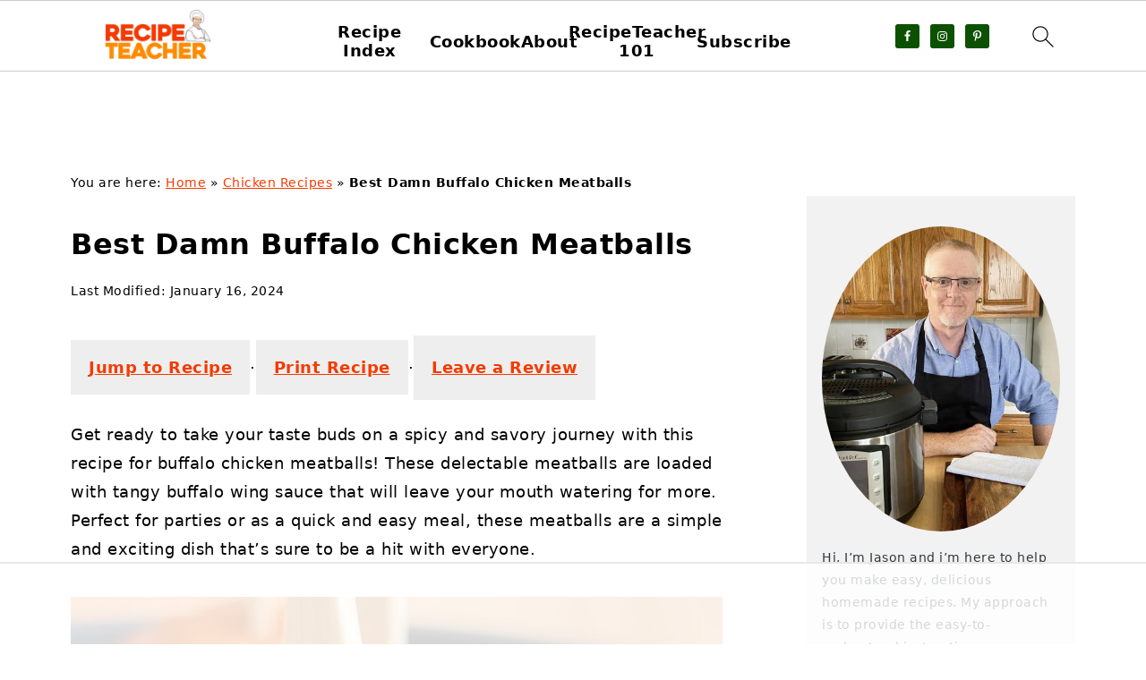

--- FILE ---
content_type: text/html; charset=UTF-8
request_url: https://recipeteacher.com/best-damn-buffalo-chicken-meatballs/
body_size: 94889
content:
<!DOCTYPE html>
<html lang="en-US">
<head ><meta charset="UTF-8" /><script>if(navigator.userAgent.match(/MSIE|Internet Explorer/i)||navigator.userAgent.match(/Trident\/7\..*?rv:11/i)){var href=document.location.href;if(!href.match(/[?&]nowprocket/)){if(href.indexOf("?")==-1){if(href.indexOf("#")==-1){document.location.href=href+"?nowprocket=1"}else{document.location.href=href.replace("#","?nowprocket=1#")}}else{if(href.indexOf("#")==-1){document.location.href=href+"&nowprocket=1"}else{document.location.href=href.replace("#","&nowprocket=1#")}}}}</script><script>(()=>{class RocketLazyLoadScripts{constructor(){this.v="2.0.4",this.userEvents=["keydown","keyup","mousedown","mouseup","mousemove","mouseover","mouseout","touchmove","touchstart","touchend","touchcancel","wheel","click","dblclick","input"],this.attributeEvents=["onblur","onclick","oncontextmenu","ondblclick","onfocus","onmousedown","onmouseenter","onmouseleave","onmousemove","onmouseout","onmouseover","onmouseup","onmousewheel","onscroll","onsubmit"]}async t(){this.i(),this.o(),/iP(ad|hone)/.test(navigator.userAgent)&&this.h(),this.u(),this.l(this),this.m(),this.k(this),this.p(this),this._(),await Promise.all([this.R(),this.L()]),this.lastBreath=Date.now(),this.S(this),this.P(),this.D(),this.O(),this.M(),await this.C(this.delayedScripts.normal),await this.C(this.delayedScripts.defer),await this.C(this.delayedScripts.async),await this.T(),await this.F(),await this.j(),await this.A(),window.dispatchEvent(new Event("rocket-allScriptsLoaded")),this.everythingLoaded=!0,this.lastTouchEnd&&await new Promise(t=>setTimeout(t,500-Date.now()+this.lastTouchEnd)),this.I(),this.H(),this.U(),this.W()}i(){this.CSPIssue=sessionStorage.getItem("rocketCSPIssue"),document.addEventListener("securitypolicyviolation",t=>{this.CSPIssue||"script-src-elem"!==t.violatedDirective||"data"!==t.blockedURI||(this.CSPIssue=!0,sessionStorage.setItem("rocketCSPIssue",!0))},{isRocket:!0})}o(){window.addEventListener("pageshow",t=>{this.persisted=t.persisted,this.realWindowLoadedFired=!0},{isRocket:!0}),window.addEventListener("pagehide",()=>{this.onFirstUserAction=null},{isRocket:!0})}h(){let t;function e(e){t=e}window.addEventListener("touchstart",e,{isRocket:!0}),window.addEventListener("touchend",function i(o){o.changedTouches[0]&&t.changedTouches[0]&&Math.abs(o.changedTouches[0].pageX-t.changedTouches[0].pageX)<10&&Math.abs(o.changedTouches[0].pageY-t.changedTouches[0].pageY)<10&&o.timeStamp-t.timeStamp<200&&(window.removeEventListener("touchstart",e,{isRocket:!0}),window.removeEventListener("touchend",i,{isRocket:!0}),"INPUT"===o.target.tagName&&"text"===o.target.type||(o.target.dispatchEvent(new TouchEvent("touchend",{target:o.target,bubbles:!0})),o.target.dispatchEvent(new MouseEvent("mouseover",{target:o.target,bubbles:!0})),o.target.dispatchEvent(new PointerEvent("click",{target:o.target,bubbles:!0,cancelable:!0,detail:1,clientX:o.changedTouches[0].clientX,clientY:o.changedTouches[0].clientY})),event.preventDefault()))},{isRocket:!0})}q(t){this.userActionTriggered||("mousemove"!==t.type||this.firstMousemoveIgnored?"keyup"===t.type||"mouseover"===t.type||"mouseout"===t.type||(this.userActionTriggered=!0,this.onFirstUserAction&&this.onFirstUserAction()):this.firstMousemoveIgnored=!0),"click"===t.type&&t.preventDefault(),t.stopPropagation(),t.stopImmediatePropagation(),"touchstart"===this.lastEvent&&"touchend"===t.type&&(this.lastTouchEnd=Date.now()),"click"===t.type&&(this.lastTouchEnd=0),this.lastEvent=t.type,t.composedPath&&t.composedPath()[0].getRootNode()instanceof ShadowRoot&&(t.rocketTarget=t.composedPath()[0]),this.savedUserEvents.push(t)}u(){this.savedUserEvents=[],this.userEventHandler=this.q.bind(this),this.userEvents.forEach(t=>window.addEventListener(t,this.userEventHandler,{passive:!1,isRocket:!0})),document.addEventListener("visibilitychange",this.userEventHandler,{isRocket:!0})}U(){this.userEvents.forEach(t=>window.removeEventListener(t,this.userEventHandler,{passive:!1,isRocket:!0})),document.removeEventListener("visibilitychange",this.userEventHandler,{isRocket:!0}),this.savedUserEvents.forEach(t=>{(t.rocketTarget||t.target).dispatchEvent(new window[t.constructor.name](t.type,t))})}m(){const t="return false",e=Array.from(this.attributeEvents,t=>"data-rocket-"+t),i="["+this.attributeEvents.join("],[")+"]",o="[data-rocket-"+this.attributeEvents.join("],[data-rocket-")+"]",s=(e,i,o)=>{o&&o!==t&&(e.setAttribute("data-rocket-"+i,o),e["rocket"+i]=new Function("event",o),e.setAttribute(i,t))};new MutationObserver(t=>{for(const n of t)"attributes"===n.type&&(n.attributeName.startsWith("data-rocket-")||this.everythingLoaded?n.attributeName.startsWith("data-rocket-")&&this.everythingLoaded&&this.N(n.target,n.attributeName.substring(12)):s(n.target,n.attributeName,n.target.getAttribute(n.attributeName))),"childList"===n.type&&n.addedNodes.forEach(t=>{if(t.nodeType===Node.ELEMENT_NODE)if(this.everythingLoaded)for(const i of[t,...t.querySelectorAll(o)])for(const t of i.getAttributeNames())e.includes(t)&&this.N(i,t.substring(12));else for(const e of[t,...t.querySelectorAll(i)])for(const t of e.getAttributeNames())this.attributeEvents.includes(t)&&s(e,t,e.getAttribute(t))})}).observe(document,{subtree:!0,childList:!0,attributeFilter:[...this.attributeEvents,...e]})}I(){this.attributeEvents.forEach(t=>{document.querySelectorAll("[data-rocket-"+t+"]").forEach(e=>{this.N(e,t)})})}N(t,e){const i=t.getAttribute("data-rocket-"+e);i&&(t.setAttribute(e,i),t.removeAttribute("data-rocket-"+e))}k(t){Object.defineProperty(HTMLElement.prototype,"onclick",{get(){return this.rocketonclick||null},set(e){this.rocketonclick=e,this.setAttribute(t.everythingLoaded?"onclick":"data-rocket-onclick","this.rocketonclick(event)")}})}S(t){function e(e,i){let o=e[i];e[i]=null,Object.defineProperty(e,i,{get:()=>o,set(s){t.everythingLoaded?o=s:e["rocket"+i]=o=s}})}e(document,"onreadystatechange"),e(window,"onload"),e(window,"onpageshow");try{Object.defineProperty(document,"readyState",{get:()=>t.rocketReadyState,set(e){t.rocketReadyState=e},configurable:!0}),document.readyState="loading"}catch(t){console.log("WPRocket DJE readyState conflict, bypassing")}}l(t){this.originalAddEventListener=EventTarget.prototype.addEventListener,this.originalRemoveEventListener=EventTarget.prototype.removeEventListener,this.savedEventListeners=[],EventTarget.prototype.addEventListener=function(e,i,o){o&&o.isRocket||!t.B(e,this)&&!t.userEvents.includes(e)||t.B(e,this)&&!t.userActionTriggered||e.startsWith("rocket-")||t.everythingLoaded?t.originalAddEventListener.call(this,e,i,o):(t.savedEventListeners.push({target:this,remove:!1,type:e,func:i,options:o}),"mouseenter"!==e&&"mouseleave"!==e||t.originalAddEventListener.call(this,e,t.savedUserEvents.push,o))},EventTarget.prototype.removeEventListener=function(e,i,o){o&&o.isRocket||!t.B(e,this)&&!t.userEvents.includes(e)||t.B(e,this)&&!t.userActionTriggered||e.startsWith("rocket-")||t.everythingLoaded?t.originalRemoveEventListener.call(this,e,i,o):t.savedEventListeners.push({target:this,remove:!0,type:e,func:i,options:o})}}J(t,e){this.savedEventListeners=this.savedEventListeners.filter(i=>{let o=i.type,s=i.target||window;return e!==o||t!==s||(this.B(o,s)&&(i.type="rocket-"+o),this.$(i),!1)})}H(){EventTarget.prototype.addEventListener=this.originalAddEventListener,EventTarget.prototype.removeEventListener=this.originalRemoveEventListener,this.savedEventListeners.forEach(t=>this.$(t))}$(t){t.remove?this.originalRemoveEventListener.call(t.target,t.type,t.func,t.options):this.originalAddEventListener.call(t.target,t.type,t.func,t.options)}p(t){let e;function i(e){return t.everythingLoaded?e:e.split(" ").map(t=>"load"===t||t.startsWith("load.")?"rocket-jquery-load":t).join(" ")}function o(o){function s(e){const s=o.fn[e];o.fn[e]=o.fn.init.prototype[e]=function(){return this[0]===window&&t.userActionTriggered&&("string"==typeof arguments[0]||arguments[0]instanceof String?arguments[0]=i(arguments[0]):"object"==typeof arguments[0]&&Object.keys(arguments[0]).forEach(t=>{const e=arguments[0][t];delete arguments[0][t],arguments[0][i(t)]=e})),s.apply(this,arguments),this}}if(o&&o.fn&&!t.allJQueries.includes(o)){const e={DOMContentLoaded:[],"rocket-DOMContentLoaded":[]};for(const t in e)document.addEventListener(t,()=>{e[t].forEach(t=>t())},{isRocket:!0});o.fn.ready=o.fn.init.prototype.ready=function(i){function s(){parseInt(o.fn.jquery)>2?setTimeout(()=>i.bind(document)(o)):i.bind(document)(o)}return"function"==typeof i&&(t.realDomReadyFired?!t.userActionTriggered||t.fauxDomReadyFired?s():e["rocket-DOMContentLoaded"].push(s):e.DOMContentLoaded.push(s)),o([])},s("on"),s("one"),s("off"),t.allJQueries.push(o)}e=o}t.allJQueries=[],o(window.jQuery),Object.defineProperty(window,"jQuery",{get:()=>e,set(t){o(t)}})}P(){const t=new Map;document.write=document.writeln=function(e){const i=document.currentScript,o=document.createRange(),s=i.parentElement;let n=t.get(i);void 0===n&&(n=i.nextSibling,t.set(i,n));const c=document.createDocumentFragment();o.setStart(c,0),c.appendChild(o.createContextualFragment(e)),s.insertBefore(c,n)}}async R(){return new Promise(t=>{this.userActionTriggered?t():this.onFirstUserAction=t})}async L(){return new Promise(t=>{document.addEventListener("DOMContentLoaded",()=>{this.realDomReadyFired=!0,t()},{isRocket:!0})})}async j(){return this.realWindowLoadedFired?Promise.resolve():new Promise(t=>{window.addEventListener("load",t,{isRocket:!0})})}M(){this.pendingScripts=[];this.scriptsMutationObserver=new MutationObserver(t=>{for(const e of t)e.addedNodes.forEach(t=>{"SCRIPT"!==t.tagName||t.noModule||t.isWPRocket||this.pendingScripts.push({script:t,promise:new Promise(e=>{const i=()=>{const i=this.pendingScripts.findIndex(e=>e.script===t);i>=0&&this.pendingScripts.splice(i,1),e()};t.addEventListener("load",i,{isRocket:!0}),t.addEventListener("error",i,{isRocket:!0}),setTimeout(i,1e3)})})})}),this.scriptsMutationObserver.observe(document,{childList:!0,subtree:!0})}async F(){await this.X(),this.pendingScripts.length?(await this.pendingScripts[0].promise,await this.F()):this.scriptsMutationObserver.disconnect()}D(){this.delayedScripts={normal:[],async:[],defer:[]},document.querySelectorAll("script[type$=rocketlazyloadscript]").forEach(t=>{t.hasAttribute("data-rocket-src")?t.hasAttribute("async")&&!1!==t.async?this.delayedScripts.async.push(t):t.hasAttribute("defer")&&!1!==t.defer||"module"===t.getAttribute("data-rocket-type")?this.delayedScripts.defer.push(t):this.delayedScripts.normal.push(t):this.delayedScripts.normal.push(t)})}async _(){await this.L();let t=[];document.querySelectorAll("script[type$=rocketlazyloadscript][data-rocket-src]").forEach(e=>{let i=e.getAttribute("data-rocket-src");if(i&&!i.startsWith("data:")){i.startsWith("//")&&(i=location.protocol+i);try{const o=new URL(i).origin;o!==location.origin&&t.push({src:o,crossOrigin:e.crossOrigin||"module"===e.getAttribute("data-rocket-type")})}catch(t){}}}),t=[...new Map(t.map(t=>[JSON.stringify(t),t])).values()],this.Y(t,"preconnect")}async G(t){if(await this.K(),!0!==t.noModule||!("noModule"in HTMLScriptElement.prototype))return new Promise(e=>{let i;function o(){(i||t).setAttribute("data-rocket-status","executed"),e()}try{if(navigator.userAgent.includes("Firefox/")||""===navigator.vendor||this.CSPIssue)i=document.createElement("script"),[...t.attributes].forEach(t=>{let e=t.nodeName;"type"!==e&&("data-rocket-type"===e&&(e="type"),"data-rocket-src"===e&&(e="src"),i.setAttribute(e,t.nodeValue))}),t.text&&(i.text=t.text),t.nonce&&(i.nonce=t.nonce),i.hasAttribute("src")?(i.addEventListener("load",o,{isRocket:!0}),i.addEventListener("error",()=>{i.setAttribute("data-rocket-status","failed-network"),e()},{isRocket:!0}),setTimeout(()=>{i.isConnected||e()},1)):(i.text=t.text,o()),i.isWPRocket=!0,t.parentNode.replaceChild(i,t);else{const i=t.getAttribute("data-rocket-type"),s=t.getAttribute("data-rocket-src");i?(t.type=i,t.removeAttribute("data-rocket-type")):t.removeAttribute("type"),t.addEventListener("load",o,{isRocket:!0}),t.addEventListener("error",i=>{this.CSPIssue&&i.target.src.startsWith("data:")?(console.log("WPRocket: CSP fallback activated"),t.removeAttribute("src"),this.G(t).then(e)):(t.setAttribute("data-rocket-status","failed-network"),e())},{isRocket:!0}),s?(t.fetchPriority="high",t.removeAttribute("data-rocket-src"),t.src=s):t.src="data:text/javascript;base64,"+window.btoa(unescape(encodeURIComponent(t.text)))}}catch(i){t.setAttribute("data-rocket-status","failed-transform"),e()}});t.setAttribute("data-rocket-status","skipped")}async C(t){const e=t.shift();return e?(e.isConnected&&await this.G(e),this.C(t)):Promise.resolve()}O(){this.Y([...this.delayedScripts.normal,...this.delayedScripts.defer,...this.delayedScripts.async],"preload")}Y(t,e){this.trash=this.trash||[];let i=!0;var o=document.createDocumentFragment();t.forEach(t=>{const s=t.getAttribute&&t.getAttribute("data-rocket-src")||t.src;if(s&&!s.startsWith("data:")){const n=document.createElement("link");n.href=s,n.rel=e,"preconnect"!==e&&(n.as="script",n.fetchPriority=i?"high":"low"),t.getAttribute&&"module"===t.getAttribute("data-rocket-type")&&(n.crossOrigin=!0),t.crossOrigin&&(n.crossOrigin=t.crossOrigin),t.integrity&&(n.integrity=t.integrity),t.nonce&&(n.nonce=t.nonce),o.appendChild(n),this.trash.push(n),i=!1}}),document.head.appendChild(o)}W(){this.trash.forEach(t=>t.remove())}async T(){try{document.readyState="interactive"}catch(t){}this.fauxDomReadyFired=!0;try{await this.K(),this.J(document,"readystatechange"),document.dispatchEvent(new Event("rocket-readystatechange")),await this.K(),document.rocketonreadystatechange&&document.rocketonreadystatechange(),await this.K(),this.J(document,"DOMContentLoaded"),document.dispatchEvent(new Event("rocket-DOMContentLoaded")),await this.K(),this.J(window,"DOMContentLoaded"),window.dispatchEvent(new Event("rocket-DOMContentLoaded"))}catch(t){console.error(t)}}async A(){try{document.readyState="complete"}catch(t){}try{await this.K(),this.J(document,"readystatechange"),document.dispatchEvent(new Event("rocket-readystatechange")),await this.K(),document.rocketonreadystatechange&&document.rocketonreadystatechange(),await this.K(),this.J(window,"load"),window.dispatchEvent(new Event("rocket-load")),await this.K(),window.rocketonload&&window.rocketonload(),await this.K(),this.allJQueries.forEach(t=>t(window).trigger("rocket-jquery-load")),await this.K(),this.J(window,"pageshow");const t=new Event("rocket-pageshow");t.persisted=this.persisted,window.dispatchEvent(t),await this.K(),window.rocketonpageshow&&window.rocketonpageshow({persisted:this.persisted})}catch(t){console.error(t)}}async K(){Date.now()-this.lastBreath>45&&(await this.X(),this.lastBreath=Date.now())}async X(){return document.hidden?new Promise(t=>setTimeout(t)):new Promise(t=>requestAnimationFrame(t))}B(t,e){return e===document&&"readystatechange"===t||(e===document&&"DOMContentLoaded"===t||(e===window&&"DOMContentLoaded"===t||(e===window&&"load"===t||e===window&&"pageshow"===t)))}static run(){(new RocketLazyLoadScripts).t()}}RocketLazyLoadScripts.run()})();</script>

<meta name="viewport" content="width=device-width, initial-scale=1" />
<script data-no-optimize="1" data-cfasync="false">!function(){"use strict";const t={adt_ei:{identityApiKey:"plainText",source:"url",type:"plaintext",priority:1},adt_eih:{identityApiKey:"sha256",source:"urlh",type:"hashed",priority:2},sh_kit:{identityApiKey:"sha256",source:"urlhck",type:"hashed",priority:3}},e=Object.keys(t);function i(t){return function(t){const e=t.match(/((?=([a-z0-9._!#$%+^&*()[\]<>-]+))\2@[a-z0-9._-]+\.[a-z0-9._-]+)/gi);return e?e[0]:""}(function(t){return t.replace(/\s/g,"")}(t.toLowerCase()))}!async function(){const n=new URL(window.location.href),o=n.searchParams;let a=null;const r=Object.entries(t).sort(([,t],[,e])=>t.priority-e.priority).map(([t])=>t);for(const e of r){const n=o.get(e),r=t[e];if(!n||!r)continue;const c=decodeURIComponent(n),d="plaintext"===r.type&&i(c),s="hashed"===r.type&&c;if(d||s){a={value:c,config:r};break}}if(a){const{value:t,config:e}=a;window.adthrive=window.adthrive||{},window.adthrive.cmd=window.adthrive.cmd||[],window.adthrive.cmd.push(function(){window.adthrive.identityApi({source:e.source,[e.identityApiKey]:t},({success:i,data:n})=>{i?window.adthrive.log("info","Plugin","detectEmails",`Identity API called with ${e.type} email: ${t}`,n):window.adthrive.log("warning","Plugin","detectEmails",`Failed to call Identity API with ${e.type} email: ${t}`,n)})})}!function(t,e){const i=new URL(e);t.forEach(t=>i.searchParams.delete(t)),history.replaceState(null,"",i.toString())}(e,n)}()}();
</script><style id="pluginthemexcss">/**
 * Styling moved from theme's CSS file to here
 * Theme information must remain in theme's style.css file due to Wordpress setup
 * Minifying + optimization is handled by WP Rocket
 */


/*
HTML5 Reset
----------------------------------------------------------------------------- */


/* ## Baseline Normalize
--------------------------------------------- */

/*! normalize.css v3.0.3 | MIT License | github.com/necolas/normalize.css */
html {
	font-family: sans-serif;
	-webkit-text-size-adjust: 100%;
	-ms-text-size-adjust: 100%;
}

body {
	margin: 0;
}


/* HTML5 display definitions
--------------------------------------------- */

article,
aside,
details,
figcaption,
figure,
footer,
header,
hgroup,
main,
menu,
nav,
section,
summary {
	display: block;
}

audio,
canvas,
progress,
video {
	display: inline-block;
	vertical-align: baseline;
}

audio:not([controls]) {
	display: none;
	height: 0;
}

[hidden],
template {
	display: none;
}


/* Links
--------------------------------------------- */

a {
	background-color: transparent;
}

a:active,
a:hover {
	outline: 0;
}


/* Text-level semantics
--------------------------------------------- */

abbr[title] {
	border-bottom: 1px dotted;
}

b,
strong {
	font-weight: bold;
}

small {
	font-size: 80%;
}

sub,
sup {
	font-size: 75%;
	line-height: 0;
	position: relative;
	vertical-align: baseline;
}

sup {
	top: -0.5em;
}

sub {
	bottom: -0.25em;
}


/* Embedded content
--------------------------------------------- */

img {
	border: 0;
}

svg:not(:root) {
	overflow: hidden;
}


/* Grouping content
--------------------------------------------- */

figure {
	margin: 20px 0;
}

hr {
	-moz-box-sizing: content-box;
	-webkit-box-sizing: content-box;
	box-sizing: content-box;
	height: 0;
}

code,
kbd,
pre,
samp {
	font-family: monospace, monospace;
	font-size: 1em;
	white-space: pre-line; 
	box-shadow: 1px 1px 3px #CCC; 
	padding: 17px; 
	margin: 17px 0;
}


/* Forms
--------------------------------------------- */

button,
input,
optgroup,
select,
textarea {
	color: inherit;
	font: inherit;
	margin: 0;
}

button {
	overflow: visible;
}

button,
select {
	text-transform: none;
	font-family: sans-serif; /* Google Fonts crash Safari */
}

button,
html input[type="button"],
input[type="reset"],
input[type="submit"] {
	cursor: pointer;
	-webkit-appearance: button;
}

button[disabled],
html input[disabled] {
	cursor: default;
}

button::-moz-focus-inner,
input::-moz-focus-inner {
	border: 0;
	padding: 0;
}

input {
	line-height: normal;
}

input[type="checkbox"],
input[type="radio"] {
	-moz-box-sizing: border-box;
	-webkit-box-sizing: border-box;
	box-sizing: border-box;
	padding: 0;
}

input[type="number"]::-webkit-inner-spin-button,
input[type="number"]::-webkit-outer-spin-button {
	height: auto;
}

input[type="search"] {
	-moz-box-sizing: content-box;
	-webkit-box-sizing: content-box;
	box-sizing: content-box;
	-webkit-appearance: textfield;
}

input[type="search"]::-webkit-search-cancel-button,
input[type="search"]::-webkit-search-decoration {
	-webkit-appearance: none;
}

fieldset {
	border: 1px solid #c0c0c0;
	margin: 0 2px;
	padding: 0.35em 0.625em 0.75em;
}

legend {
	border: 0;
	padding: 0;
}

textarea {
	overflow: auto;
}

optgroup {
	font-weight: bold;
}


/* Tables
--------------------------------------------- */

table {
	border-collapse: collapse;
	border-spacing: 0;
}

td,
th {
	padding: 0;
}


/* Box Sizing
--------------------------------------------- */

*,
input[type="search"] {
	-moz-box-sizing: border-box;
	-webkit-box-sizing: border-box;
	box-sizing: border-box;
}


/* Float Clearing
--------------------------------------------- */

.clear:after,
.clearfix:after,
.entry:after,
.entry-content:after,
.nav-primary:after,
.pagination:after,
.site-container:after,
.site-footer:after,
.site-header:after,
.site-inner:after,
.after-entry:after,
.comment-respond:after,
.wrap:after {
	clear: both;
	content: " ";
	display: table;
}

.clear,
.clear-line {
	clear: both;
	margin-bottom: 30px;
}

/* Typographical Elements
--------------------------------------------- */

body {
	background: #fff;
	color: #010101;
	font-size: 18px;
	font-weight: 300;
	letter-spacing: 0.5px;
	line-height: 1.8;
}


::-moz-selection {
	background: #111;
	color: #fff;
}

::selection {
	background: #111;
	color: #fff;
}

a {
	color: #fb6a4a;
	text-decoration: none;
}

.single .content a, 
aside a, 
.site-footer a {
	text-decoration: underline; /* accessibility */
}

a:hover,
a:focus {
	opacity: 0.7;
}

p,
nav#breadcrumbs {
	margin: 5px 0 15px;
	padding: 0;
}

strong {
	font-weight: bold;
}

ol,
ul {
	margin: 0;
	padding: 0;
}

.wp-block-list { 
	padding-left: 37px;
}

blockquote {
	margin: 0;
	padding: 21px;
}

blockquote::before {
	content: "\201C";
	display: block;
	font-size: 77px;
	height: 0;
	position: relative;
	top: -31px;
	left: -41px;
}

.wp-block-pullquote blockquote::before {
	top: -77px;
}

cite {
	font-style: normal;
}


/* Headings
--------------------------------------------- */

h1,
h2,
h3,
h4,
h5,
h6 {
	font-weight: bold;
	line-height: 1.3;
	margin: 37px 0 21px;
	padding: 0;
}

h1 {
	font-size: 1.8em;
}

h2 {
	font-size: 1.625em;
}

h3 {
	font-size: 1.375em;
}

h4 {
	font-size: 1.125em;
}

h5 {
	font-size: 1em;
}

h6 {
	font-size: 1em;
}



/* Objects
--------------------------------------------- */

embed,
iframe,
img,
object,
video,
.wp-caption {
	max-width: 100%;
}

img {
	height: auto; /* used for Modern Sidebar */
}


/* Forms
--------------------------------------------- */

input,
select,
textarea {
	border: 1px solid #eee;
	-webkit-box-shadow: 0 0 0 #fff;
	-webkit-box-shadow: 0 0 0 #fff;
	box-shadow: 0 0 0 #fff;
	font-weight: 300;
	letter-spacing: 0.5px;
	padding: 10px;
}
input:not([type="radio"]):not([type="checkbox"]),
select,
textarea {
	width: 100%;
}
input:focus,
textarea:focus {
	outline: none;
}
.button,
button,
input[type="button"],
input[type="reset"],
input[type="submit"] {
	background: #010101;
	border: 1px solid #010101;
	-webkit-box-shadow: none;
	box-shadow: none;
	color: #fff;
	cursor: pointer;
	font-style: normal;
	font-weight: bold;
	letter-spacing: 2px;
	padding: 7px 17px;
	text-transform: uppercase;
	width: auto;
}

input[type="submit"] {
	letter-spacing: 2px;
}

.button:hover,
.button:focus,
button:hover,
button:focus,
input:hover[type="button"],
input:focus[type="button"],
input:hover[type="reset"],
input:focus[type="reset"],
input:hover[type="submit"],
input:focus[type="submit"] {
	background: #fff;
	color: #010101;
}

input[type="search"]::-webkit-search-cancel-button,
input[type="search"]::-webkit-search-results-button {
	display: none;
}

/* Site Containers
--------------------------------------------- */

.site-container {
	margin: 0 auto;
}

.content-sidebar-wrap,
.site-inner,
.wrap {
	margin: 0 auto;
	max-width: 1170px;
}

.site-inner {
	background: #fff;
	margin: 0 auto;
	padding: 15px 24px;
}

/* Content */
.content {
	float: right;
	width: 728px; 
}

.content-sidebar .content {
	float: left;
}

.full-width-content .content {
	float: none;
	width: 100%;
}

/* Primary Sidebar */
.sidebar-primary {
	float: right;
	width: 300px;
	min-width: 300px !important;
}

/* WordPress
--------------------------------------------- */

.search-form {
	background: #fff;
	border: 1px solid #eee;
	padding: 10px;
}

.search-form input {
	background: #fff url("/wp-content/plugins/feast-plugin/assets/images/search.svg") center right no-repeat;
	-webkit-background-size: contain;
	background-size: contain;
	border: 0;
	padding: 0;
}

.search-form input[type="submit"] {
	border: 0;
	clip: rect(0, 0, 0, 0);
	height: 1px;
	margin: -1px;
	padding: 0;
	position: absolute;
	width: 1px;
}


/* Block Editor (Gutenberg) 
--------------------------------------------- */
figcaption {
	text-align: center;
}
@media only screen and (min-width: 600px) { 
	figcaption {
		font-size: 0.8em;
	}
}


/* ## Screen reader text
--------------------------------------------- */

.screen-reader-text,
.screen-reader-text span,
.screen-reader-shortcut {
	background: #fff;
	border: 0;
	clip: rect(0, 0, 0, 0);
	height: 1px;
	overflow: hidden;
	position: absolute !important;
	width: 1px;
}

.screen-reader-text:focus,
.screen-reader-shortcut:focus,
.genesis-nav-menu .search input[type="submit"]:focus, 
{
	-webkit-box-shadow: 0 0 2px 2px rgba(0,0,0,0.6);
	box-shadow: 0 0 2px 2px rgba(0,0,0,0.6);
	clip: auto !important;
	display: block;
	font-size: 1em;
	font-weight: bold;
	height: auto;
	padding: 15px 23px 14px;
	/* Above WP toolbar. */
	text-decoration: none;
	width: auto;
	z-index: 100000;
}

.genesis-skip-link li {
	height: 0;
	list-style: none;
	width: 0;
}

/* Entries
--------------------------------------------- */

.entry {
	margin-bottom: 37px;
}

.entry-content ol,
.entry-content p,
.entry-content ul,
.quote-caption {
	margin-bottom: 37px;
}

.entry-content &gt; ol li,
.entry-content &gt; ul li {
	margin: 0 0 17px 37px;
}

.entry-content ul li {
	list-style-type: disc;
}

.entry-content ol ol,
.entry-content ul ul,
.entry-content .wp-caption p {
	margin-bottom: 37px;
}

.entry-header {
	margin: 0 0 37px;
}

.entry-meta a {
	text-decoration: underline;
}

.entry-footer .entry-meta {
	border-top: 1px solid #eee;
	padding: 37px 0;
}


/* Comments
--------------------------------------------- */

.comment-respond,
.entry-comments {
	padding: 37px 0;
}

.comment-respond,
.entry-comments {
	margin: 0 0 37px;
}

.comment-author, .comment-meta { 
	display: inline-block; 
	margin: 0 17px 0 0;
}

.comment-respond input[type="email"],
.comment-respond input[type="text"],
.comment-respond input[type="url"] {
	width: 50%;
}

.comment-respond label {
	display: block;
	margin-right: 12px;
}

.comment-list {
	border-top: 1px solid #eee;
}

.comment-list li {
	list-style-type: none;
	margin: 37px 0 0;
	padding: 0;
}

.comment-list article { 
	padding: 17px; 
	overflow: auto;
	border-bottom: 1px solid #F7F7F7;
}

.comment-header {
	margin: 0 0 17px;
}

.comment .avatar {
	-webkit-border-radius: 100%;
	border-radius: 100%;
	display: inline;
	float: left;
	margin: 0 17px 17px 0;
}

.form-allowed-tags {
	background: #f7f9fc;
	font-size: 12px;
	padding: 22px;
}

.comment-reply a {
	color: #555;
	border: 1px solid #CCC;
	border-radius: 5px;
	padding: 12px;
	float: right;
	display: block;
	letter-spacing: 2px;
	text-transform: uppercase;
	text-decoration: none !important;
}

.comment-meta {
	margin: 0;
}

@media only screen and (min-width: 600px) { 
	.comment-meta {
		float:right;
	}
}

.comment-meta {
	margin: 0;
	float:right;
}

.comment-time a, .comment-time {
	color: #555;
}

.comment-content {
	overflow-wrap: break-word;
}

.bypostauthor article {
	background: #f7f9fc;
}

.comment-author-name {
	font-weight: bold;
}

.comment-list .children {  
	margin-left: 17px;
}

.comment-list .children article { 
	border-left: 11px solid #CCC;
}

/*
Sidebars
---------------------------------------------------------------------------------------------------- */

.sidebar li {
	list-style-type: none;
	margin-bottom: 6px;
	padding: 0;
	word-wrap: break-word;
}

.sidebar a {
	font-weight: bold;
}


/*
Site Footer
---------------------------------------------------------------------------------------------------- */

.site-footer {
	text-align: center;
}



/*
Media Queries
----------------------------------------------------------------------------- */


@media only screen and (min-width: 1200px) {
	#before-header {
		visibility: visible;
	}
	.comment-time a, .comment-time {
		font-size: 0.8em;
	}
	.children { 
		margin-left: 17px; 
	}
	.comment-list .children article { 
		border-left: none;
	}
	aside, #breadcrumbs, .entry-meta { 
		font-size: 0.8em; 
	}
}



@media only screen and (max-width: 1079px) {
	.content,
	.sidebar-primary,
	.site-inner,
	.wrap {
		width: 100%;
	}

	.site-inner {
		padding-left: 4%;
		padding-right: 4%;
	}

	.entry,
	.entry-comments,
	.entry-footer .entry-meta,
	.site-header,
	.comment-respond {
		padding: 10px 0;
	}
  
	.entry-footer .entry-meta {
		margin: 0;
		padding-top: 12px;
	}

}

@media only screen and (max-width: 335px) {
	.site-inner {
		padding-left: 0;
		padding-right: 0;
	}
}
</style><script data-affiliate-config type="application/json">{"enableLinkMonetizer":true,"keywordLinkerKeywordLimit":"","affiliateJsClientPath":"https:\/\/affiliate-cdn.raptive.com\/affiliate.mvp.min.js","affiliateApiPath":"https:\/\/affiliate-api.raptive.com","amazonAffiliateId":"raptive-recipeteacher-lm-20","excludeNetworks":["raptive"],"excludeDestinations":["cj"],"enableAnalytics":true,"pluginVersion":"1.1.6"}</script>
<script type="rocketlazyloadscript" async referrerpolicy="no-referrer-when-downgrade" data-no-optimize="1" data-cfasync="false" data-rocket-src="https://affiliate-cdn.raptive.com/affiliate.mvp.min.js">
</script>
<meta name='robots' content='index, follow, max-image-preview:large, max-snippet:-1, max-video-preview:-1' />
<style data-no-optimize="1" data-cfasync="false">
	.adthrive-ad {
		margin-top: 10px;
		margin-bottom: 10px;
		text-align: center;
		overflow-x: visible;
		clear: both;
		line-height: 0;
	}
	.hide-ptr .tasty-recipes-quick-links .tasty-recipes-print-link { 
display: none!important; 
}

/* for final sticky SB */
.adthrive-sidebar.adthrive-stuck {
margin-top: 80px;
}
/* for ESSAs */
.adthrive-sticky-sidebar > div {
top: 80px!important;
}

.adthrive-device-desktop .adthrive-recipe, .adthrive-device-tablet .adthrive-recipe{
float:right;
margin: 0 0 20px 20px !important;
}
.tasty-recipes-entry-footer {
clear: both;
}

/*setting min-height for mobile BP ad */
.adthrive-device-phone .adthrive-below-post{
min-height: 250px;
}

@media screen and (max-width:360px) {
.tasty-recipes-entry-header, 
.tasty-recipes-entry-content > * {
padding-left:3px !important;
padding-right:3px !important;
}
.site-inner {
padding-left:1.7%;
padding-right:1.7%;
}
}

/*mobile sticky video close button adjustment */
.adthrive-device-phone .adthrive-player-close{
font-size: 14px;
height: 40px;
top: 174px;
border-radius: 0px;
}

.adthrive-player-title {
margin-top: 0;
}

/* Top Center video and Slickstream - prevent video player shifting when scrolling */
body.slick-filmstrip-toolbar-showing.adthrive-device-phone .raptive-player-container.adthrive-collapse-top-center:not(.adthrive-player-without-wrapper-text),
body.slick-filmstrip-toolbar-showing.adthrive-device-phone .adthrive-collapse-mobile-background {
    transform: none!important;
}
body.slick-filmstrip-toolbar-showing.adthrive-device-phone .raptive-player-container.adthrive-collapse-mobile.adthrive-collapse-top-center.adthrive-player-without-wrapper-text {
transform: translateX(-50%)!important;
}
/* END Top Center video and Slickstream */

/* Disable ads on printed pages */
@media print {
  div[data-gg-moat], 
  body[data-gg-moat], 
  iframe[data-gg-moat-ifr],
  div[class*="kargo-ad"],
  .adthrive-ad,
  .adthrive-comscore, 
  .adthrive-native-recipe,
  .raptive-sales {
    display: none !important;
    height: 0px;
    width: 0px;
    visibility:hidden;
  }
}
/* END disable ads on printed pages */

/* Print Preview pages */
body.tasty-recipes-print-view .adthrive-sidebar {
    right: 10px;
    min-width: 250px;
    max-width: 320px
}

body.tasty-recipes-print-view .adthrive-sidebar:not(.adthrive-stuck) {
    position: absolute;
    top: 275px;
}
/* END - Print Preview pages */</style>
<script data-no-optimize="1" data-cfasync="false">
	window.adthriveCLS = {
		enabledLocations: ['Content', 'Recipe'],
		injectedSlots: [],
		injectedFromPlugin: true,
		branch: '2df777a',bucket: 'prod',			};
	window.adthriveCLS.siteAds = {"betaTester":false,"targeting":[{"value":"5b6c35b82a65dd7c19a1c415","key":"siteId"},{"value":"6233884d3506b57088886c55","key":"organizationId"},{"value":"RecipeTeacher","key":"siteName"},{"value":"AdThrive Edge","key":"service"},{"value":"on","key":"bidding"},{"value":["Food"],"key":"verticals"}],"siteUrl":"https://recipeteacher.com","siteId":"5b6c35b82a65dd7c19a1c415","siteName":"RecipeTeacher","breakpoints":{"tablet":768,"desktop":1024},"cloudflare":{"version":"b770817"},"adUnits":[{"sequence":1,"thirdPartyAdUnitName":null,"targeting":[{"value":["Sidebar"],"key":"location"}],"devices":["desktop"],"name":"Sidebar_1","sticky":false,"location":"Sidebar","dynamic":{"pageSelector":"","spacing":0,"max":1,"lazyMax":null,"enable":true,"lazy":false,"elementSelector":".feast-modern-sidebar > *","skip":0,"classNames":["widget"],"position":"afterend","every":1,"enabled":true},"stickyOverlapSelector":"","adSizes":[[160,600],[336,280],[320,50],[300,600],[250,250],[1,1],[320,100],[300,1050],[300,50],[300,420],[300,250]],"priority":299,"autosize":true},{"sequence":9,"thirdPartyAdUnitName":null,"targeting":[{"value":["Sidebar"],"key":"location"},{"value":true,"key":"sticky"}],"devices":["desktop"],"name":"Sidebar_9","sticky":true,"location":"Sidebar","dynamic":{"pageSelector":"","spacing":0,"max":1,"lazyMax":null,"enable":true,"lazy":false,"elementSelector":".sidebar","skip":0,"classNames":["widget"],"position":"beforeend","every":1,"enabled":true},"stickyOverlapSelector":".footer-widgets","adSizes":[[160,600],[336,280],[320,50],[300,600],[250,250],[1,1],[320,100],[300,1050],[300,50],[300,420],[300,250]],"priority":291,"autosize":true},{"sequence":null,"thirdPartyAdUnitName":null,"targeting":[{"value":["Content"],"key":"location"}],"devices":["tablet","phone"],"name":"Content","sticky":false,"location":"Content","dynamic":{"pageSelector":"body.blog, body.search, body.archive","spacing":0,"max":0,"lazyMax":3,"enable":true,"lazy":true,"elementSelector":".content > *","skip":3,"classNames":[],"position":"beforebegin","every":3,"enabled":true},"stickyOverlapSelector":"","adSizes":[[728,90],[336,280],[320,50],[468,60],[970,90],[250,250],[1,1],[320,100],[970,250],[1,2],[300,50],[300,300],[552,334],[728,250],[300,250]],"priority":199,"autosize":true},{"sequence":null,"thirdPartyAdUnitName":null,"targeting":[{"value":["Content"],"key":"location"}],"devices":["desktop"],"name":"Content","sticky":false,"location":"Content","dynamic":{"pageSelector":"body.single:not(.content-test), body.page:not(.home)","spacing":0.85,"max":5,"lazyMax":94,"enable":true,"lazy":true,"elementSelector":".content .entry-content > *:not(h2):not(h3):not(.tasty-recipes-quick-links):not(.dpsp-post-pinterest-image-hidden):not(span):not(.adthrive)","skip":2,"classNames":[],"position":"afterend","every":1,"enabled":true},"stickyOverlapSelector":"","adSizes":[[728,90],[336,280],[320,50],[468,60],[970,90],[250,250],[1,1],[320,100],[970,250],[1,2],[300,50],[300,300],[552,334],[728,250],[300,250]],"priority":199,"autosize":true},{"sequence":null,"thirdPartyAdUnitName":null,"targeting":[{"value":["Content"],"key":"location"}],"devices":["tablet","phone"],"name":"Content","sticky":false,"location":"Content","dynamic":{"pageSelector":"body.single:not(.content-test), body.page:not(.home)","spacing":0.85,"max":3,"lazyMax":96,"enable":true,"lazy":true,"elementSelector":".content .entry-content > *:not(h2):not(h3):not(.tasty-recipes-quick-links):not(.dpsp-post-pinterest-image-hidden):not(span):not(.adthrive)","skip":2,"classNames":[],"position":"afterend","every":1,"enabled":true},"stickyOverlapSelector":"","adSizes":[[728,90],[336,280],[320,50],[468,60],[970,90],[250,250],[1,1],[320,100],[970,250],[1,2],[300,50],[300,300],[552,334],[728,250],[300,250]],"priority":199,"autosize":true},{"sequence":1,"thirdPartyAdUnitName":null,"targeting":[{"value":["Recipe"],"key":"location"}],"devices":["tablet","desktop"],"name":"Recipe_1","sticky":false,"location":"Recipe","dynamic":{"pageSelector":"","spacing":0,"max":1,"lazyMax":null,"enable":true,"lazy":false,"elementSelector":".ERSIngredients, .tasty-recipes-ingredients","skip":0,"classNames":[],"position":"afterbegin","every":1,"enabled":true},"stickyOverlapSelector":"","adSizes":[[320,50],[250,250],[1,1],[320,100],[1,2],[300,50],[320,300],[300,390],[300,250]],"priority":-101,"autosize":true},{"sequence":2,"thirdPartyAdUnitName":null,"targeting":[{"value":["Recipe"],"key":"location"}],"devices":["tablet","desktop"],"name":"Recipe_2","sticky":false,"location":"Recipe","dynamic":{"pageSelector":"","spacing":0,"max":1,"lazyMax":null,"enable":true,"lazy":false,"elementSelector":".ERSInstructions li:last-of-type, .tasty-recipes-instructions li:last-of-type","skip":0,"classNames":[],"position":"beforebegin","every":1,"enabled":true},"stickyOverlapSelector":"","adSizes":[[320,50],[250,250],[1,1],[320,100],[1,2],[300,50],[320,300],[300,390],[300,250]],"priority":-102,"autosize":true},{"sequence":3,"thirdPartyAdUnitName":null,"targeting":[{"value":["Recipe"],"key":"location"}],"devices":["phone"],"name":"Recipe_3","sticky":false,"location":"Recipe","dynamic":{"pageSelector":"","spacing":0,"max":1,"lazyMax":null,"enable":true,"lazy":false,"elementSelector":".ERSIngredients, .tasty-recipes-ingredients","skip":0,"classNames":[],"position":"afterbegin","every":1,"enabled":true},"stickyOverlapSelector":"","adSizes":[[320,50],[250,250],[1,1],[320,100],[1,2],[300,50],[320,300],[300,390],[300,250]],"priority":-103,"autosize":true},{"sequence":null,"thirdPartyAdUnitName":null,"targeting":[{"value":["Recipe"],"key":"location"}],"devices":["phone"],"name":"Recipe","sticky":false,"location":"Recipe","dynamic":{"pageSelector":"","spacing":0,"max":1,"lazyMax":null,"enable":true,"lazy":false,"elementSelector":".ERSInstructions, .tasty-recipes-instructions","skip":0,"classNames":[],"position":"afterbegin","every":1,"enabled":true},"stickyOverlapSelector":"","adSizes":[[320,50],[250,250],[1,1],[320,100],[1,2],[300,50],[320,300],[300,390],[300,250]],"priority":-101,"autosize":true},{"sequence":2,"thirdPartyAdUnitName":null,"targeting":[{"value":["Recipe"],"key":"location"}],"devices":["phone"],"name":"Recipe_2","sticky":false,"location":"Recipe","dynamic":{"pageSelector":"","spacing":0,"max":1,"lazyMax":null,"enable":true,"lazy":false,"elementSelector":".ERSInstructions, .tasty-recipes-instructions","skip":0,"classNames":[],"position":"beforeend","every":1,"enabled":true},"stickyOverlapSelector":"","adSizes":[[320,50],[250,250],[1,1],[320,100],[1,2],[300,50],[320,300],[300,390],[300,250]],"priority":-102,"autosize":true},{"sequence":null,"thirdPartyAdUnitName":null,"targeting":[{"value":["Below Post"],"key":"location"}],"devices":["phone","tablet","desktop"],"name":"Below_Post","sticky":false,"location":"Below Post","dynamic":{"pageSelector":"body.single, body.page","spacing":0.6,"max":0,"lazyMax":10,"enable":true,"lazy":true,"elementSelector":".entry-footer, .entry-comments  li","skip":0,"classNames":[],"position":"beforebegin","every":0,"enabled":true},"stickyOverlapSelector":"","adSizes":[[728,90],[336,280],[320,50],[468,60],[250,250],[1,1],[320,100],[300,250],[970,250],[728,250]],"priority":99,"autosize":true},{"sequence":null,"thirdPartyAdUnitName":null,"targeting":[{"value":["Footer"],"key":"location"},{"value":true,"key":"sticky"}],"devices":["tablet","phone","desktop"],"name":"Footer","sticky":true,"location":"Footer","dynamic":{"pageSelector":"","spacing":0,"max":1,"lazyMax":null,"enable":true,"lazy":false,"elementSelector":"body","skip":0,"classNames":[],"position":"beforeend","every":1,"enabled":true},"stickyOverlapSelector":"","adSizes":[[320,50],[320,100],[728,90],[970,90],[468,60],[1,1],[300,50]],"priority":-1,"autosize":true},{"sequence":null,"thirdPartyAdUnitName":null,"targeting":[{"value":["Header"],"key":"location"}],"devices":["desktop"],"name":"Header","sticky":false,"location":"Header","dynamic":{"pageSelector":"body.tasty-recipes-print-view","spacing":0,"max":1,"lazyMax":null,"enable":true,"lazy":false,"elementSelector":"body","skip":0,"classNames":[],"position":"afterbegin","every":1,"enabled":true},"stickyOverlapSelector":"","adSizes":[[728,90],[320,50],[468,60],[970,90],[1,1],[320,100],[970,250],[300,50],[728,250]],"priority":399,"autosize":true},{"sequence":9,"thirdPartyAdUnitName":null,"targeting":[{"value":["Sidebar"],"key":"location"},{"value":true,"key":"sticky"}],"devices":["desktop"],"name":"Sidebar_9","sticky":true,"location":"Sidebar","dynamic":{"pageSelector":"body.tasty-recipes-print-view","spacing":0,"max":1,"lazyMax":null,"enable":true,"lazy":false,"elementSelector":"body.tasty-recipes-print-view","skip":0,"classNames":[],"position":"beforeend","every":1,"enabled":true},"stickyOverlapSelector":".adthrive-footer-message","adSizes":[[160,600],[336,280],[320,50],[300,600],[250,250],[1,1],[320,100],[300,1050],[300,50],[300,420],[300,250]],"priority":291,"autosize":true},{"sequence":null,"thirdPartyAdUnitName":null,"targeting":[{"value":["Content"],"key":"location"}],"devices":["desktop"],"name":"Content","sticky":false,"location":"Content","dynamic":{"pageSelector":"body.single.content-test, body.page:not(.home)","spacing":0.85,"max":5,"lazyMax":94,"enable":true,"lazy":true,"elementSelector":".content .entry-content > *:not(h2):not(h3):not(.tasty-recipes-quick-links):not(.dpsp-post-pinterest-image-hidden):not(span):not(.adthrive)","skip":4,"classNames":[],"position":"afterend","every":1,"enabled":true},"stickyOverlapSelector":"","adSizes":[[728,90],[336,280],[320,50],[468,60],[970,90],[250,250],[1,1],[320,100],[970,250],[1,2],[300,50],[300,300],[552,334],[728,250],[300,250]],"priority":199,"autosize":true},{"sequence":null,"thirdPartyAdUnitName":null,"targeting":[{"value":["Content"],"key":"location"}],"devices":["tablet","phone"],"name":"Content","sticky":false,"location":"Content","dynamic":{"pageSelector":"body.single.content-test, body.page:not(.home)","spacing":0.85,"max":3,"lazyMax":96,"enable":true,"lazy":true,"elementSelector":".content .entry-content > *:not(h2):not(h3):not(.tasty-recipes-quick-links):not(.dpsp-post-pinterest-image-hidden):not(span):not(.adthrive)","skip":4,"classNames":[],"position":"afterend","every":1,"enabled":true},"stickyOverlapSelector":"","adSizes":[[728,90],[336,280],[320,50],[468,60],[970,90],[250,250],[1,1],[320,100],[970,250],[1,2],[300,50],[300,300],[552,334],[728,250],[300,250]],"priority":199,"autosize":true}],"adDensityLayout":{"mobile":{"adDensity":0.24,"onePerViewport":false},"pageOverrides":[{"mobile":{"adDensity":0.3,"onePerViewport":false},"note":null,"pageSelector":"body.blog, body.search, body.archive","desktop":{"adDensity":0.28,"onePerViewport":false}},{"mobile":{"adDensity":0.24,"onePerViewport":false},"note":"A/B Test: https://raptive.zendesk.com/agent/tickets/388824","pageSelector":"body.density-test","desktop":{"adDensity":0.2,"onePerViewport":false}}],"desktop":{"adDensity":0.2,"onePerViewport":false}},"adDensityEnabled":true,"siteExperiments":[],"adTypes":{"sponsorTileDesktop":true,"interscrollerDesktop":true,"nativeBelowPostDesktop":true,"miniscroller":true,"largeFormatsMobile":true,"nativeMobileContent":true,"inRecipeRecommendationMobile":true,"nativeMobileRecipe":true,"sponsorTileMobile":true,"expandableCatalogAdsMobile":true,"frameAdsMobile":true,"outstreamMobile":true,"nativeHeaderMobile":true,"frameAdsDesktop":true,"inRecipeRecommendationDesktop":true,"expandableFooterDesktop":true,"nativeDesktopContent":true,"outstreamDesktop":true,"animatedFooter":true,"skylineHeader":true,"expandableFooter":true,"nativeDesktopSidebar":true,"videoFootersMobile":true,"videoFootersDesktop":true,"interscroller":true,"nativeDesktopRecipe":true,"nativeHeaderDesktop":true,"nativeBelowPostMobile":true,"expandableCatalogAdsDesktop":true,"largeFormatsDesktop":true},"adOptions":{"theTradeDesk":true,"rtbhouse":true,"undertone":true,"sidebarConfig":{"dynamicStickySidebar":{"minHeight":1800,"enabled":true,"blockedSelectors":[]}},"footerCloseButton":false,"teads":true,"seedtag":true,"pmp":true,"thirtyThreeAcross":true,"sharethrough":true,"optimizeVideoPlayersForEarnings":true,"removeVideoTitleWrapper":true,"pubMatic":true,"infiniteScroll":false,"longerVideoAdPod":true,"yahoossp":true,"spa":false,"stickyContainerConfig":{"recipeDesktop":{"minHeight":null,"enabled":false},"blockedSelectors":[],"stickyHeaderSelectors":[],"content":{"minHeight":null,"enabled":false},"recipeMobile":{"minHeight":null,"enabled":false}},"sonobi":true,"gatedPrint":{"siteEmailServiceProviderId":null,"defaultOptIn":false,"enabled":false,"newsletterPromptEnabled":false},"yieldmo":true,"footerSelector":"","consentMode":{"enabled":false,"customVendorList":""},"amazonUAM":true,"gamMCMEnabled":true,"gamMCMChildNetworkCode":"22497490445","stickyContainerAds":false,"rubiconMediaMath":true,"rubicon":true,"conversant":true,"openx":true,"customCreativeEnabled":true,"mobileHeaderHeight":1,"secColor":"#000000","unruly":true,"mediaGrid":true,"bRealTime":false,"adInViewTime":null,"gumgum":true,"comscoreFooter":true,"desktopInterstitial":true,"amx":true,"footerCloseButtonDesktop":false,"ozone":true,"isAutoOptimized":true,"adform":true,"comscoreTAL":true,"targetaff":true,"bgColor":"#FFFFFF","advancePlaylistOptions":{"playlistPlayer":{"enabled":true},"relatedPlayer":{"enabled":true,"applyToFirst":true}},"kargo":true,"max30SecondVideoAdPod":false,"liveRampATS":true,"footerCloseButtonMobile":false,"interstitialBlockedPageSelectors":"","prioritizeShorterVideoAds":true,"allowSmallerAdSizes":true,"comscore":"Food","blis":true,"wakeLock":{"desktopEnabled":true,"mobileValue":15,"mobileEnabled":true,"desktopValue":30},"mobileInterstitial":true,"tripleLift":true,"sensitiveCategories":["alc","ast","cbd","conl","cosm","drg","gamc","gamv","pol","ske","wtl"],"liveRamp":true,"adthriveEmailIdentity":true,"criteo":true,"nativo":true,"infiniteScrollOptions":{"selector":"","heightThreshold":0},"siteAttributes":{"mobileHeaderSelectors":[],"desktopHeaderSelectors":[]},"dynamicContentSlotLazyLoading":true,"clsOptimizedAds":true,"ogury":true,"verticals":["Food"],"inImage":false,"stackadapt":true,"usCMP":{"defaultOptIn":false,"enabled":false,"regions":[]},"advancePlaylist":true,"medianet":true,"delayLoading":false,"inImageZone":null,"appNexus":true,"rise":true,"liveRampId":"","infiniteScrollRefresh":false,"indexExchange":true},"siteAdsProfiles":[],"thirdPartySiteConfig":{"partners":{"discounts":[]}},"featureRollouts":{"erp":{"featureRolloutId":19,"data":null,"enabled":false}},"videoPlayers":{"contextual":{"autoplayCollapsibleEnabled":false,"overrideEmbedLocation":false,"defaultPlayerType":"static"},"videoEmbed":"wordpress","footerSelector":"","contentSpecificPlaylists":[],"players":[{"playlistId":"B1TqiDzs","pageSelector":"body.single, body.page:not(.home)","devices":["mobile"],"mobileLocation":"top-center","description":"","skip":1,"title":"MY LATEST VIDEOS","type":"stickyPlaylist","enabled":true,"footerSelector":"","elementSelector":".content .entry-content > *:not(h2):not(h3):not(.tasty-recipes-quick-links):not(.dpsp-post-pinterest-image-hidden):not(span)","id":4059668,"position":"afterend","saveVideoCloseState":false,"shuffle":true,"mobileHeaderSelector":"","playerId":"ARK8RPli"},{"playlistId":"B1TqiDzs","pageSelector":"body.single, body.page:not(.home)","devices":["desktop"],"description":"","skip":1,"title":"MY LATEST VIDEOS","type":"stickyPlaylist","enabled":true,"footerSelector":"","elementSelector":".content .entry-content > *:not(h2):not(h3):not(.tasty-recipes-quick-links):not(.dpsp-post-pinterest-image-hidden):not(span)","id":4059667,"position":"afterend","saveVideoCloseState":false,"shuffle":true,"mobileHeaderSelector":null,"playerId":"ARK8RPli"},{"playlistId":"","pageSelector":"","devices":["mobile"],"mobileLocation":"top-center","description":"","skip":1,"title":"","type":"stickyRelated","enabled":true,"elementSelector":".content .entry-content > *:not(h2):not(h3):not(.tasty-recipes-quick-links):not(.dpsp-post-pinterest-image-hidden):not(span)","id":4059666,"position":"afterend","saveVideoCloseState":false,"shuffle":false,"mobileHeaderSelector":null,"playerId":"ju7jwkyf"},{"playlistId":"","pageSelector":"","devices":["desktop"],"description":"","skip":1,"title":"","type":"stickyRelated","enabled":true,"elementSelector":".content .entry-content > *:not(h2):not(h3):not(.tasty-recipes-quick-links):not(.dpsp-post-pinterest-image-hidden):not(span)","id":4059665,"position":"afterend","saveVideoCloseState":false,"shuffle":false,"mobileHeaderSelector":null,"playerId":"ju7jwkyf"},{"devices":["desktop","mobile"],"description":"","id":4059664,"title":"Stationary related player - desktop and mobile","type":"stationaryRelated","enabled":true,"playerId":"ju7jwkyf"}],"partners":{"theTradeDesk":true,"unruly":true,"mediaGrid":true,"undertone":true,"gumgum":true,"seedtag":true,"amx":true,"ozone":true,"adform":true,"pmp":true,"kargo":true,"connatix":true,"stickyOutstream":{"desktop":{"enabled":true},"blockedPageSelectors":"","mobileLocation":"bottom-left","allowOnHomepage":false,"mobile":{"enabled":true},"saveVideoCloseState":false,"mobileHeaderSelector":".feastmobilenavbar","allowForPageWithStickyPlayer":{"enabled":true}},"sharethrough":true,"blis":true,"tripleLift":true,"pubMatic":true,"criteo":true,"yahoossp":true,"nativo":true,"stackadapt":true,"yieldmo":true,"amazonUAM":true,"medianet":true,"rubicon":true,"appNexus":true,"rise":true,"openx":true,"indexExchange":true}}};</script>

<script data-no-optimize="1" data-cfasync="false">
(function(w, d) {
	w.adthrive = w.adthrive || {};
	w.adthrive.cmd = w.adthrive.cmd || [];
	w.adthrive.plugin = 'adthrive-ads-3.10.0';
	w.adthrive.host = 'ads.adthrive.com';
	w.adthrive.integration = 'plugin';

	var commitParam = (w.adthriveCLS && w.adthriveCLS.bucket !== 'prod' && w.adthriveCLS.branch) ? '&commit=' + w.adthriveCLS.branch : '';

	var s = d.createElement('script');
	s.async = true;
	s.referrerpolicy='no-referrer-when-downgrade';
	s.src = 'https://' + w.adthrive.host + '/sites/5b6c35b82a65dd7c19a1c415/ads.min.js?referrer=' + w.encodeURIComponent(w.location.href) + commitParam + '&cb=' + (Math.floor(Math.random() * 100) + 1) + '';
	var n = d.getElementsByTagName('script')[0];
	n.parentNode.insertBefore(s, n);
})(window, document);
</script>
<link rel="dns-prefetch" href="https://ads.adthrive.com/"><link rel="preconnect" href="https://ads.adthrive.com/"><link rel="preconnect" href="https://ads.adthrive.com/" crossorigin>
	<!-- This site is optimized with the Yoast SEO plugin v26.8 - https://yoast.com/product/yoast-seo-wordpress/ -->
	<title>Best Damn Buffalo Chicken Meatballs - RecipeTeacher</title>
<link data-rocket-prefetch href="https://assets.pinterest.com" rel="dns-prefetch">
<link data-rocket-prefetch href="https://sb.scorecardresearch.com" rel="dns-prefetch">
<link data-rocket-prefetch href="https://ads.adthrive.com" rel="dns-prefetch">
<link data-rocket-prefetch href="https://affiliate-cdn.raptive.com" rel="dns-prefetch">
<link data-rocket-prefetch href="https://plausible.io" rel="dns-prefetch">
<link data-rocket-prefetch href="https://www.googletagmanager.com" rel="dns-prefetch">
<link data-rocket-prefetch href="https://z-na.amazon-adsystem.com" rel="dns-prefetch">
<link data-rocket-prefetch href="https://recipeteacher.kit.com" rel="dns-prefetch">
<link data-rocket-prefetch href="https://f.convertkit.com" rel="dns-prefetch"><link rel="preload" data-rocket-preload as="image" imagesrcset="https://recipeteacher.com/wp-content/uploads/2024/11/THE-BEST-DAMN-COOKBOOK-IS-HERE-4.png.webp 2560w, https://recipeteacher.com/wp-content/uploads/2024/11/THE-BEST-DAMN-COOKBOOK-IS-HERE-4-300x115.png.webp 300w, https://recipeteacher.com/wp-content/uploads/2024/11/THE-BEST-DAMN-COOKBOOK-IS-HERE-4-1024x393.png.webp 1024w, https://recipeteacher.com/wp-content/uploads/2024/11/THE-BEST-DAMN-COOKBOOK-IS-HERE-4-768x295.png.webp 768w, https://recipeteacher.com/wp-content/uploads/2024/11/THE-BEST-DAMN-COOKBOOK-IS-HERE-4-1536x589.png.webp 1536w, https://recipeteacher.com/wp-content/uploads/2024/11/THE-BEST-DAMN-COOKBOOK-IS-HERE-4-2048x785.png.webp 2048w, https://recipeteacher.com/wp-content/uploads/2024/11/THE-BEST-DAMN-COOKBOOK-IS-HERE-4-720x276.png.webp 720w, https://recipeteacher.com/wp-content/uploads/2024/11/THE-BEST-DAMN-COOKBOOK-IS-HERE-4-360x138.png.webp 360w, https://recipeteacher.com/wp-content/uploads/2024/11/THE-BEST-DAMN-COOKBOOK-IS-HERE-4-180x69.png.webp 180w, https://recipeteacher.com/wp-content/uploads/2024/11/THE-BEST-DAMN-COOKBOOK-IS-HERE-4-150x58.png.webp 150w" imagesizes="auto, (max-width: 2560px) 100vw, 2560px" fetchpriority="high">
	<meta name="description" content="Mouthwatering buffalo chicken meatballs are an easy-to-make recipe that&#039;s tangy, spicy and so delicious! Perfect for any occasion and sure to impress." />
	<link rel="canonical" href="https://recipeteacher.com/best-damn-buffalo-chicken-meatballs/" />
	<meta property="og:locale" content="en_US" />
	<meta property="og:type" content="article" />
	<meta property="og:title" content="Best Damn Buffalo Chicken Meatballs - RecipeTeacher" />
	<meta property="og:description" content="Mouthwatering buffalo chicken meatballs are an easy-to-make recipe that&#039;s tangy, spicy and so delicious! Perfect for any occasion and sure to impress." />
	<meta property="og:url" content="https://recipeteacher.com/best-damn-buffalo-chicken-meatballs/" />
	<meta property="og:site_name" content="RecipeTeacher" />
	<meta property="article:published_time" content="2023-03-29T18:14:41+00:00" />
	<meta property="article:modified_time" content="2024-01-16T14:58:16+00:00" />
	<meta property="og:image" content="https://recipeteacher.com/wp-content/uploads/2023/03/Best-Damn-Buffalo-Chicken-Meatballs-RecipeTeacher-feature.jpg" />
	<meta property="og:image:width" content="1200" />
	<meta property="og:image:height" content="1200" />
	<meta property="og:image:type" content="image/jpeg" />
	<meta name="author" content="RecipeTeacher" />
	<meta name="twitter:card" content="summary_large_image" />
	<script type="application/ld+json" class="yoast-schema-graph">{"@context":"https://schema.org","@graph":[{"@type":"Article","@id":"https://recipeteacher.com/best-damn-buffalo-chicken-meatballs/#article","isPartOf":{"@id":"https://recipeteacher.com/best-damn-buffalo-chicken-meatballs/"},"author":{"name":"RecipeTeacher","@id":"https://recipeteacher.com/#/schema/person/6c0cddc88f9556b9a840578939d9fe12"},"headline":"Best Damn Buffalo Chicken Meatballs","datePublished":"2023-03-29T18:14:41+00:00","dateModified":"2024-01-16T14:58:16+00:00","wordCount":1025,"commentCount":0,"publisher":{"@id":"https://recipeteacher.com/#organization"},"image":{"@id":"https://recipeteacher.com/best-damn-buffalo-chicken-meatballs/#primaryimage"},"thumbnailUrl":"https://recipeteacher.com/wp-content/uploads/2023/03/Best-Damn-Buffalo-Chicken-Meatballs-RecipeTeacher-feature.jpg","articleSection":["Chicken Recipes","Game Day Recipes","Oven and Stovetop Recipes"],"inLanguage":"en-US","potentialAction":[{"@type":"CommentAction","name":"Comment","target":["https://recipeteacher.com/best-damn-buffalo-chicken-meatballs/#respond"]}]},{"@type":"WebPage","@id":"https://recipeteacher.com/best-damn-buffalo-chicken-meatballs/","url":"https://recipeteacher.com/best-damn-buffalo-chicken-meatballs/","name":"Best Damn Buffalo Chicken Meatballs - RecipeTeacher","isPartOf":{"@id":"https://recipeteacher.com/#website"},"primaryImageOfPage":{"@id":"https://recipeteacher.com/best-damn-buffalo-chicken-meatballs/#primaryimage"},"image":{"@id":"https://recipeteacher.com/best-damn-buffalo-chicken-meatballs/#primaryimage"},"thumbnailUrl":"https://recipeteacher.com/wp-content/uploads/2023/03/Best-Damn-Buffalo-Chicken-Meatballs-RecipeTeacher-feature.jpg","datePublished":"2023-03-29T18:14:41+00:00","dateModified":"2024-01-16T14:58:16+00:00","description":"Mouthwatering buffalo chicken meatballs are an easy-to-make recipe that's tangy, spicy and so delicious! Perfect for any occasion and sure to impress.","breadcrumb":{"@id":"https://recipeteacher.com/best-damn-buffalo-chicken-meatballs/#breadcrumb"},"inLanguage":"en-US","potentialAction":[{"@type":"ReadAction","target":["https://recipeteacher.com/best-damn-buffalo-chicken-meatballs/"]}]},{"@type":"ImageObject","inLanguage":"en-US","@id":"https://recipeteacher.com/best-damn-buffalo-chicken-meatballs/#primaryimage","url":"https://recipeteacher.com/wp-content/uploads/2023/03/Best-Damn-Buffalo-Chicken-Meatballs-RecipeTeacher-feature.jpg","contentUrl":"https://recipeteacher.com/wp-content/uploads/2023/03/Best-Damn-Buffalo-Chicken-Meatballs-RecipeTeacher-feature.jpg","width":1200,"height":1200},{"@type":"BreadcrumbList","@id":"https://recipeteacher.com/best-damn-buffalo-chicken-meatballs/#breadcrumb","itemListElement":[{"@type":"ListItem","position":1,"name":"Home","item":"https://recipeteacher.com/"},{"@type":"ListItem","position":2,"name":"Chicken Recipes","item":"https://recipeteacher.com/category/chicken-recipes/"},{"@type":"ListItem","position":3,"name":"Best Damn Buffalo Chicken Meatballs"}]},{"@type":"WebSite","@id":"https://recipeteacher.com/#website","url":"https://recipeteacher.com/","name":"RecipeTeacher","description":"Easy Recipes For Everyone","publisher":{"@id":"https://recipeteacher.com/#organization"},"potentialAction":[{"@type":"SearchAction","target":{"@type":"EntryPoint","urlTemplate":"https://recipeteacher.com/?s={search_term_string}"},"query-input":{"@type":"PropertyValueSpecification","valueRequired":true,"valueName":"search_term_string"}}],"inLanguage":"en-US"},{"@type":"Organization","@id":"https://recipeteacher.com/#organization","name":"Recipe Teacher","url":"https://recipeteacher.com/","logo":{"@type":"ImageObject","inLanguage":"en-US","@id":"https://recipeteacher.com/#/schema/logo/image/","url":"https://recipeteacher-com.exactdn.com/wp-content/uploads/2019/05/cropped-RecipeTeacherHeaderLogo2018-2.gif?strip=all&lossy=1&ssl=1","contentUrl":"https://recipeteacher-com.exactdn.com/wp-content/uploads/2019/05/cropped-RecipeTeacherHeaderLogo2018-2.gif?strip=all&lossy=1&ssl=1","width":640,"height":340,"caption":"Recipe Teacher"},"image":{"@id":"https://recipeteacher.com/#/schema/logo/image/"},"sameAs":["https://www.pinterest.com/recipe_teacher/"]},{"@type":"Person","@id":"https://recipeteacher.com/#/schema/person/6c0cddc88f9556b9a840578939d9fe12","name":"RecipeTeacher","sameAs":["https://recipeteacher.com/about/"]},{"@context":"https://schema.org/","@type":"Recipe","name":"Best Damn Buffalo Chicken Meatballs","description":"These mouthwatering chicken meatballs feature buffalo wing sauce, blue cheese and are easily baked in your oven. The whole dish is ready in under 30 minutes and is sure to be a huge hit at your next gathering.","author":{"@type":"Person","name":"RecipeTeacher"},"image":["https://recipeteacher.com/wp-content/uploads/2023/03/Best-Damn-Buffalo-Chicken-Meatballs-RecipeTeacher-feature-225x225.jpg","https://recipeteacher.com/wp-content/uploads/2023/03/Best-Damn-Buffalo-Chicken-Meatballs-RecipeTeacher-feature-260x195.jpg","https://recipeteacher.com/wp-content/uploads/2023/03/Best-Damn-Buffalo-Chicken-Meatballs-RecipeTeacher-feature-320x180.jpg","https://recipeteacher.com/wp-content/uploads/2023/03/Best-Damn-Buffalo-Chicken-Meatballs-RecipeTeacher-feature.jpg"],"url":"https://recipeteacher.com/best-damn-buffalo-chicken-meatballs/","recipeIngredient":["1lb ground chicken","1/2 cup breadcrumbs","1/2 cup blue cheese crumbles","1/2 cup wing sauce, divided","1 egg","1 tsp garlic powder","1 tsp onion powder","1 tsp kosher salt","1/4 tsp black pepper"],"recipeInstructions":[{"@type":"HowToStep","text":"Preheat oven to 400°(F) and line a baking sheet with parchment paper. Set aside.","url":"https://recipeteacher.com/best-damn-buffalo-chicken-meatballs/#instruction-step-1"},{"@type":"HowToStep","text":"In a large bowl, combine ground chicken, egg, breadcrumbs, 1/4 cup of the wing sauce, onion powder, garlic powder, salt, pepper and blue cheese. Mix with hands until all ingredients are well combined.","url":"https://recipeteacher.com/best-damn-buffalo-chicken-meatballs/#instruction-step-2"},{"@type":"HowToStep","text":"Using hands (wet with cold water to prevent sticking), shape the mixture into meatballs of 1 &#8211; 1.5 inches. Place meatballs on the prepared baking sheet. You should have approximately 24 meatballs.","url":"https://recipeteacher.com/best-damn-buffalo-chicken-meatballs/#instruction-step-3"},{"@type":"HowToStep","text":"Bake for 20 minutes. Meatballs should be lightly browned and internal temperature should be at least 165°(F).","url":"https://recipeteacher.com/best-damn-buffalo-chicken-meatballs/#instruction-step-4"},{"@type":"HowToStep","text":"When done, carefully remove from oven and let cool for a couple of minutes. Remove meatballs from parchment paper and toss in a bowl with remaining 1/4 cup of wing sauce.","url":"https://recipeteacher.com/best-damn-buffalo-chicken-meatballs/#instruction-step-5"}],"prepTime":"PT10M","cookTime":"PT20M","totalTime":"PT30M","recipeYield":["24","24 meatballs"],"recipeCategory":"Appetizer","cookingMethod":"Oven","recipeCuisine":"American","datePublished":"2023-03-29","@id":"https://recipeteacher.com/best-damn-buffalo-chicken-meatballs/#recipe","isPartOf":{"@id":"https://recipeteacher.com/best-damn-buffalo-chicken-meatballs/#article"},"mainEntityOfPage":"https://recipeteacher.com/best-damn-buffalo-chicken-meatballs/"}]}</script>
	<!-- / Yoast SEO plugin. -->


<link rel='dns-prefetch' href='//plausible.io' />
<link rel='dns-prefetch' href='//www.googletagmanager.com' />

<link rel="alternate" type="application/rss+xml" title="RecipeTeacher &raquo; Feed" href="https://recipeteacher.com/feed/" />
<link rel="alternate" type="application/rss+xml" title="RecipeTeacher &raquo; Comments Feed" href="https://recipeteacher.com/comments/feed/" />
<link rel="alternate" type="application/rss+xml" title="RecipeTeacher &raquo; Best Damn Buffalo Chicken Meatballs Comments Feed" href="https://recipeteacher.com/best-damn-buffalo-chicken-meatballs/feed/" />
<link rel="alternate" title="oEmbed (JSON)" type="application/json+oembed" href="https://recipeteacher.com/wp-json/oembed/1.0/embed?url=https%3A%2F%2Frecipeteacher.com%2Fbest-damn-buffalo-chicken-meatballs%2F" />
<link rel="alternate" title="oEmbed (XML)" type="text/xml+oembed" href="https://recipeteacher.com/wp-json/oembed/1.0/embed?url=https%3A%2F%2Frecipeteacher.com%2Fbest-damn-buffalo-chicken-meatballs%2F&#038;format=xml" />
<link rel="alternate" type="application/rss+xml" title="RecipeTeacher &raquo; Stories Feed" href="https://recipeteacher.com/web-stories/feed/"><!-- recipeteacher.com is managing ads with Advanced Ads 2.0.16 – https://wpadvancedads.com/ --><!--noptimize--><script type="rocketlazyloadscript" id="recip-ready">
			window.advanced_ads_ready=function(e,a){a=a||"complete";var d=function(e){return"interactive"===a?"loading"!==e:"complete"===e};d(document.readyState)?e():document.addEventListener("readystatechange",(function(a){d(a.target.readyState)&&e()}),{once:"interactive"===a})},window.advanced_ads_ready_queue=window.advanced_ads_ready_queue||[];		</script>
		<!--/noptimize--><style id='wp-img-auto-sizes-contain-inline-css'>
img:is([sizes=auto i],[sizes^="auto," i]){contain-intrinsic-size:3000px 1500px}
/*# sourceURL=wp-img-auto-sizes-contain-inline-css */
</style>
<link data-minify="1" rel='stylesheet' id='genesis-blocks-style-css-css' href='https://recipeteacher.com/wp-content/cache/min/1/wp-content/plugins/genesis-blocks/dist/style-blocks.build.css?ver=1768990592' media='all' />
<link rel='stylesheet' id='foodie-pro-5-css' href='https://recipeteacher.com/wp-content/themes/foodiepro5/style.css?ver=5.0.0' media='all' />
<style id='wp-block-library-inline-css'>
:root{--wp-block-synced-color:#7a00df;--wp-block-synced-color--rgb:122,0,223;--wp-bound-block-color:var(--wp-block-synced-color);--wp-editor-canvas-background:#ddd;--wp-admin-theme-color:#007cba;--wp-admin-theme-color--rgb:0,124,186;--wp-admin-theme-color-darker-10:#006ba1;--wp-admin-theme-color-darker-10--rgb:0,107,160.5;--wp-admin-theme-color-darker-20:#005a87;--wp-admin-theme-color-darker-20--rgb:0,90,135;--wp-admin-border-width-focus:2px}@media (min-resolution:192dpi){:root{--wp-admin-border-width-focus:1.5px}}.wp-element-button{cursor:pointer}:root .has-very-light-gray-background-color{background-color:#eee}:root .has-very-dark-gray-background-color{background-color:#313131}:root .has-very-light-gray-color{color:#eee}:root .has-very-dark-gray-color{color:#313131}:root .has-vivid-green-cyan-to-vivid-cyan-blue-gradient-background{background:linear-gradient(135deg,#00d084,#0693e3)}:root .has-purple-crush-gradient-background{background:linear-gradient(135deg,#34e2e4,#4721fb 50%,#ab1dfe)}:root .has-hazy-dawn-gradient-background{background:linear-gradient(135deg,#faaca8,#dad0ec)}:root .has-subdued-olive-gradient-background{background:linear-gradient(135deg,#fafae1,#67a671)}:root .has-atomic-cream-gradient-background{background:linear-gradient(135deg,#fdd79a,#004a59)}:root .has-nightshade-gradient-background{background:linear-gradient(135deg,#330968,#31cdcf)}:root .has-midnight-gradient-background{background:linear-gradient(135deg,#020381,#2874fc)}:root{--wp--preset--font-size--normal:16px;--wp--preset--font-size--huge:42px}.has-regular-font-size{font-size:1em}.has-larger-font-size{font-size:2.625em}.has-normal-font-size{font-size:var(--wp--preset--font-size--normal)}.has-huge-font-size{font-size:var(--wp--preset--font-size--huge)}.has-text-align-center{text-align:center}.has-text-align-left{text-align:left}.has-text-align-right{text-align:right}.has-fit-text{white-space:nowrap!important}#end-resizable-editor-section{display:none}.aligncenter{clear:both}.items-justified-left{justify-content:flex-start}.items-justified-center{justify-content:center}.items-justified-right{justify-content:flex-end}.items-justified-space-between{justify-content:space-between}.screen-reader-text{border:0;clip-path:inset(50%);height:1px;margin:-1px;overflow:hidden;padding:0;position:absolute;width:1px;word-wrap:normal!important}.screen-reader-text:focus{background-color:#ddd;clip-path:none;color:#444;display:block;font-size:1em;height:auto;left:5px;line-height:normal;padding:15px 23px 14px;text-decoration:none;top:5px;width:auto;z-index:100000}html :where(.has-border-color){border-style:solid}html :where([style*=border-top-color]){border-top-style:solid}html :where([style*=border-right-color]){border-right-style:solid}html :where([style*=border-bottom-color]){border-bottom-style:solid}html :where([style*=border-left-color]){border-left-style:solid}html :where([style*=border-width]){border-style:solid}html :where([style*=border-top-width]){border-top-style:solid}html :where([style*=border-right-width]){border-right-style:solid}html :where([style*=border-bottom-width]){border-bottom-style:solid}html :where([style*=border-left-width]){border-left-style:solid}html :where(img[class*=wp-image-]){height:auto;max-width:100%}:where(figure){margin:0 0 1em}html :where(.is-position-sticky){--wp-admin--admin-bar--position-offset:var(--wp-admin--admin-bar--height,0px)}@media screen and (max-width:600px){html :where(.is-position-sticky){--wp-admin--admin-bar--position-offset:0px}}

/*# sourceURL=wp-block-library-inline-css */
</style><style id='wp-block-columns-inline-css'>
.wp-block-columns{box-sizing:border-box;display:flex;flex-wrap:wrap!important}@media (min-width:782px){.wp-block-columns{flex-wrap:nowrap!important}}.wp-block-columns{align-items:normal!important}.wp-block-columns.are-vertically-aligned-top{align-items:flex-start}.wp-block-columns.are-vertically-aligned-center{align-items:center}.wp-block-columns.are-vertically-aligned-bottom{align-items:flex-end}@media (max-width:781px){.wp-block-columns:not(.is-not-stacked-on-mobile)>.wp-block-column{flex-basis:100%!important}}@media (min-width:782px){.wp-block-columns:not(.is-not-stacked-on-mobile)>.wp-block-column{flex-basis:0;flex-grow:1}.wp-block-columns:not(.is-not-stacked-on-mobile)>.wp-block-column[style*=flex-basis]{flex-grow:0}}.wp-block-columns.is-not-stacked-on-mobile{flex-wrap:nowrap!important}.wp-block-columns.is-not-stacked-on-mobile>.wp-block-column{flex-basis:0;flex-grow:1}.wp-block-columns.is-not-stacked-on-mobile>.wp-block-column[style*=flex-basis]{flex-grow:0}:where(.wp-block-columns){margin-bottom:1.75em}:where(.wp-block-columns.has-background){padding:1.25em 2.375em}.wp-block-column{flex-grow:1;min-width:0;overflow-wrap:break-word;word-break:break-word}.wp-block-column.is-vertically-aligned-top{align-self:flex-start}.wp-block-column.is-vertically-aligned-center{align-self:center}.wp-block-column.is-vertically-aligned-bottom{align-self:flex-end}.wp-block-column.is-vertically-aligned-stretch{align-self:stretch}.wp-block-column.is-vertically-aligned-bottom,.wp-block-column.is-vertically-aligned-center,.wp-block-column.is-vertically-aligned-top{width:100%}
.is-style-basic-columns .wp-block-column { background-color: var(--branding-color-background, #EEEEEE); color: var(--branding-color-background-text, #000000); padding: 17px 11px; }
/*# sourceURL=wp-block-columns-inline-css */
</style>
<style id='wp-block-group-inline-css'>
.wp-block-group{box-sizing:border-box}:where(.wp-block-group.wp-block-group-is-layout-constrained){position:relative}
.wp-block-group.is-style-full-width-slanted { -webkit-transform: skewY(1.5deg); transform: skewY(1.5deg); -ms-transform-origin: 100% 0; -webkit-transform-origin: 100% 0; transform-origin: 100% 0; margin-bottom: 20px !important; margin-top: 60px !important; padding-bottom: 70px !important; } .wp-block-group.is-style-full-width-slanted > .wp-block-group__inner-container { -webkit-transform: skewY(-1.5deg); transform: skewY(-1.5deg); -ms-transform-origin: 100% 0; -webkit-transform-origin: 100% 0; transform-origin: 100% 0; }
.is-style-feast-inline-heading-group h2:first-of-type, .is-style-feast-inline-heading-group h3:first-of-type { transform: translateY(-0.7em);  background: #FFF; display: inline-block; padding: 0 0.5em 0; margin: 0 0.5em; } .is-style-feast-inline-heading-group { border: 2px solid var(--global-palette6, #CCC); padding: 0 1em 1em; margin: 3em 0 2em; } .is-style-feast-inline-heading-group h2:first-child+*, .is-style-feast-inline-heading-group h3:first-child+* { margin-top: 0; }
/*# sourceURL=wp-block-group-inline-css */
</style>
<style id='global-styles-inline-css'>
:root{--wp--preset--aspect-ratio--square: 1;--wp--preset--aspect-ratio--4-3: 4/3;--wp--preset--aspect-ratio--3-4: 3/4;--wp--preset--aspect-ratio--3-2: 3/2;--wp--preset--aspect-ratio--2-3: 2/3;--wp--preset--aspect-ratio--16-9: 16/9;--wp--preset--aspect-ratio--9-16: 9/16;--wp--preset--color--black: #000000;--wp--preset--color--cyan-bluish-gray: #abb8c3;--wp--preset--color--white: #ffffff;--wp--preset--color--pale-pink: #f78da7;--wp--preset--color--vivid-red: #cf2e2e;--wp--preset--color--luminous-vivid-orange: #ff6900;--wp--preset--color--luminous-vivid-amber: #fcb900;--wp--preset--color--light-green-cyan: #7bdcb5;--wp--preset--color--vivid-green-cyan: #00d084;--wp--preset--color--pale-cyan-blue: #8ed1fc;--wp--preset--color--vivid-cyan-blue: #0693e3;--wp--preset--color--vivid-purple: #9b51e0;--wp--preset--gradient--vivid-cyan-blue-to-vivid-purple: linear-gradient(135deg,rgb(6,147,227) 0%,rgb(155,81,224) 100%);--wp--preset--gradient--light-green-cyan-to-vivid-green-cyan: linear-gradient(135deg,rgb(122,220,180) 0%,rgb(0,208,130) 100%);--wp--preset--gradient--luminous-vivid-amber-to-luminous-vivid-orange: linear-gradient(135deg,rgb(252,185,0) 0%,rgb(255,105,0) 100%);--wp--preset--gradient--luminous-vivid-orange-to-vivid-red: linear-gradient(135deg,rgb(255,105,0) 0%,rgb(207,46,46) 100%);--wp--preset--gradient--very-light-gray-to-cyan-bluish-gray: linear-gradient(135deg,rgb(238,238,238) 0%,rgb(169,184,195) 100%);--wp--preset--gradient--cool-to-warm-spectrum: linear-gradient(135deg,rgb(74,234,220) 0%,rgb(151,120,209) 20%,rgb(207,42,186) 40%,rgb(238,44,130) 60%,rgb(251,105,98) 80%,rgb(254,248,76) 100%);--wp--preset--gradient--blush-light-purple: linear-gradient(135deg,rgb(255,206,236) 0%,rgb(152,150,240) 100%);--wp--preset--gradient--blush-bordeaux: linear-gradient(135deg,rgb(254,205,165) 0%,rgb(254,45,45) 50%,rgb(107,0,62) 100%);--wp--preset--gradient--luminous-dusk: linear-gradient(135deg,rgb(255,203,112) 0%,rgb(199,81,192) 50%,rgb(65,88,208) 100%);--wp--preset--gradient--pale-ocean: linear-gradient(135deg,rgb(255,245,203) 0%,rgb(182,227,212) 50%,rgb(51,167,181) 100%);--wp--preset--gradient--electric-grass: linear-gradient(135deg,rgb(202,248,128) 0%,rgb(113,206,126) 100%);--wp--preset--gradient--midnight: linear-gradient(135deg,rgb(2,3,129) 0%,rgb(40,116,252) 100%);--wp--preset--font-size--small: 13px;--wp--preset--font-size--medium: 20px;--wp--preset--font-size--large: 36px;--wp--preset--font-size--x-large: 42px;--wp--preset--spacing--20: 0.44rem;--wp--preset--spacing--30: 0.67rem;--wp--preset--spacing--40: 1rem;--wp--preset--spacing--50: 1.5rem;--wp--preset--spacing--60: 2.25rem;--wp--preset--spacing--70: 3.38rem;--wp--preset--spacing--80: 5.06rem;--wp--preset--shadow--natural: 6px 6px 9px rgba(0, 0, 0, 0.2);--wp--preset--shadow--deep: 12px 12px 50px rgba(0, 0, 0, 0.4);--wp--preset--shadow--sharp: 6px 6px 0px rgba(0, 0, 0, 0.2);--wp--preset--shadow--outlined: 6px 6px 0px -3px rgb(255, 255, 255), 6px 6px rgb(0, 0, 0);--wp--preset--shadow--crisp: 6px 6px 0px rgb(0, 0, 0);}:where(.is-layout-flex){gap: 0.5em;}:where(.is-layout-grid){gap: 0.5em;}body .is-layout-flex{display: flex;}.is-layout-flex{flex-wrap: wrap;align-items: center;}.is-layout-flex > :is(*, div){margin: 0;}body .is-layout-grid{display: grid;}.is-layout-grid > :is(*, div){margin: 0;}:where(.wp-block-columns.is-layout-flex){gap: 2em;}:where(.wp-block-columns.is-layout-grid){gap: 2em;}:where(.wp-block-post-template.is-layout-flex){gap: 1.25em;}:where(.wp-block-post-template.is-layout-grid){gap: 1.25em;}.has-black-color{color: var(--wp--preset--color--black) !important;}.has-cyan-bluish-gray-color{color: var(--wp--preset--color--cyan-bluish-gray) !important;}.has-white-color{color: var(--wp--preset--color--white) !important;}.has-pale-pink-color{color: var(--wp--preset--color--pale-pink) !important;}.has-vivid-red-color{color: var(--wp--preset--color--vivid-red) !important;}.has-luminous-vivid-orange-color{color: var(--wp--preset--color--luminous-vivid-orange) !important;}.has-luminous-vivid-amber-color{color: var(--wp--preset--color--luminous-vivid-amber) !important;}.has-light-green-cyan-color{color: var(--wp--preset--color--light-green-cyan) !important;}.has-vivid-green-cyan-color{color: var(--wp--preset--color--vivid-green-cyan) !important;}.has-pale-cyan-blue-color{color: var(--wp--preset--color--pale-cyan-blue) !important;}.has-vivid-cyan-blue-color{color: var(--wp--preset--color--vivid-cyan-blue) !important;}.has-vivid-purple-color{color: var(--wp--preset--color--vivid-purple) !important;}.has-black-background-color{background-color: var(--wp--preset--color--black) !important;}.has-cyan-bluish-gray-background-color{background-color: var(--wp--preset--color--cyan-bluish-gray) !important;}.has-white-background-color{background-color: var(--wp--preset--color--white) !important;}.has-pale-pink-background-color{background-color: var(--wp--preset--color--pale-pink) !important;}.has-vivid-red-background-color{background-color: var(--wp--preset--color--vivid-red) !important;}.has-luminous-vivid-orange-background-color{background-color: var(--wp--preset--color--luminous-vivid-orange) !important;}.has-luminous-vivid-amber-background-color{background-color: var(--wp--preset--color--luminous-vivid-amber) !important;}.has-light-green-cyan-background-color{background-color: var(--wp--preset--color--light-green-cyan) !important;}.has-vivid-green-cyan-background-color{background-color: var(--wp--preset--color--vivid-green-cyan) !important;}.has-pale-cyan-blue-background-color{background-color: var(--wp--preset--color--pale-cyan-blue) !important;}.has-vivid-cyan-blue-background-color{background-color: var(--wp--preset--color--vivid-cyan-blue) !important;}.has-vivid-purple-background-color{background-color: var(--wp--preset--color--vivid-purple) !important;}.has-black-border-color{border-color: var(--wp--preset--color--black) !important;}.has-cyan-bluish-gray-border-color{border-color: var(--wp--preset--color--cyan-bluish-gray) !important;}.has-white-border-color{border-color: var(--wp--preset--color--white) !important;}.has-pale-pink-border-color{border-color: var(--wp--preset--color--pale-pink) !important;}.has-vivid-red-border-color{border-color: var(--wp--preset--color--vivid-red) !important;}.has-luminous-vivid-orange-border-color{border-color: var(--wp--preset--color--luminous-vivid-orange) !important;}.has-luminous-vivid-amber-border-color{border-color: var(--wp--preset--color--luminous-vivid-amber) !important;}.has-light-green-cyan-border-color{border-color: var(--wp--preset--color--light-green-cyan) !important;}.has-vivid-green-cyan-border-color{border-color: var(--wp--preset--color--vivid-green-cyan) !important;}.has-pale-cyan-blue-border-color{border-color: var(--wp--preset--color--pale-cyan-blue) !important;}.has-vivid-cyan-blue-border-color{border-color: var(--wp--preset--color--vivid-cyan-blue) !important;}.has-vivid-purple-border-color{border-color: var(--wp--preset--color--vivid-purple) !important;}.has-vivid-cyan-blue-to-vivid-purple-gradient-background{background: var(--wp--preset--gradient--vivid-cyan-blue-to-vivid-purple) !important;}.has-light-green-cyan-to-vivid-green-cyan-gradient-background{background: var(--wp--preset--gradient--light-green-cyan-to-vivid-green-cyan) !important;}.has-luminous-vivid-amber-to-luminous-vivid-orange-gradient-background{background: var(--wp--preset--gradient--luminous-vivid-amber-to-luminous-vivid-orange) !important;}.has-luminous-vivid-orange-to-vivid-red-gradient-background{background: var(--wp--preset--gradient--luminous-vivid-orange-to-vivid-red) !important;}.has-very-light-gray-to-cyan-bluish-gray-gradient-background{background: var(--wp--preset--gradient--very-light-gray-to-cyan-bluish-gray) !important;}.has-cool-to-warm-spectrum-gradient-background{background: var(--wp--preset--gradient--cool-to-warm-spectrum) !important;}.has-blush-light-purple-gradient-background{background: var(--wp--preset--gradient--blush-light-purple) !important;}.has-blush-bordeaux-gradient-background{background: var(--wp--preset--gradient--blush-bordeaux) !important;}.has-luminous-dusk-gradient-background{background: var(--wp--preset--gradient--luminous-dusk) !important;}.has-pale-ocean-gradient-background{background: var(--wp--preset--gradient--pale-ocean) !important;}.has-electric-grass-gradient-background{background: var(--wp--preset--gradient--electric-grass) !important;}.has-midnight-gradient-background{background: var(--wp--preset--gradient--midnight) !important;}.has-small-font-size{font-size: var(--wp--preset--font-size--small) !important;}.has-medium-font-size{font-size: var(--wp--preset--font-size--medium) !important;}.has-large-font-size{font-size: var(--wp--preset--font-size--large) !important;}.has-x-large-font-size{font-size: var(--wp--preset--font-size--x-large) !important;}
:where(.wp-block-columns.is-layout-flex){gap: 2em;}:where(.wp-block-columns.is-layout-grid){gap: 2em;}
/*# sourceURL=global-styles-inline-css */
</style>
<style id='core-block-supports-inline-css'>
.wp-container-core-columns-is-layout-9d6595d7{flex-wrap:nowrap;}
/*# sourceURL=core-block-supports-inline-css */
</style>

<style id='classic-theme-styles-inline-css'>
/*! This file is auto-generated */
.wp-block-button__link{color:#fff;background-color:#32373c;border-radius:9999px;box-shadow:none;text-decoration:none;padding:calc(.667em + 2px) calc(1.333em + 2px);font-size:1.125em}.wp-block-file__button{background:#32373c;color:#fff;text-decoration:none}
/*# sourceURL=/wp-includes/css/classic-themes.min.css */
</style>
<link data-minify="1" rel='stylesheet' id='convertkit-broadcasts-css' href='https://recipeteacher.com/wp-content/cache/min/1/wp-content/plugins/convertkit/resources/frontend/css/broadcasts.css?ver=1768990592' media='all' />
<link data-minify="1" rel='stylesheet' id='convertkit-button-css' href='https://recipeteacher.com/wp-content/cache/min/1/wp-content/plugins/convertkit/resources/frontend/css/button.css?ver=1768990592' media='all' />
<style id='wp-block-button-inline-css'>
.wp-block-button__link{align-content:center;box-sizing:border-box;cursor:pointer;display:inline-block;height:100%;text-align:center;word-break:break-word}.wp-block-button__link.aligncenter{text-align:center}.wp-block-button__link.alignright{text-align:right}:where(.wp-block-button__link){border-radius:9999px;box-shadow:none;padding:calc(.667em + 2px) calc(1.333em + 2px);text-decoration:none}.wp-block-button[style*=text-decoration] .wp-block-button__link{text-decoration:inherit}.wp-block-buttons>.wp-block-button.has-custom-width{max-width:none}.wp-block-buttons>.wp-block-button.has-custom-width .wp-block-button__link{width:100%}.wp-block-buttons>.wp-block-button.has-custom-font-size .wp-block-button__link{font-size:inherit}.wp-block-buttons>.wp-block-button.wp-block-button__width-25{width:calc(25% - var(--wp--style--block-gap, .5em)*.75)}.wp-block-buttons>.wp-block-button.wp-block-button__width-50{width:calc(50% - var(--wp--style--block-gap, .5em)*.5)}.wp-block-buttons>.wp-block-button.wp-block-button__width-75{width:calc(75% - var(--wp--style--block-gap, .5em)*.25)}.wp-block-buttons>.wp-block-button.wp-block-button__width-100{flex-basis:100%;width:100%}.wp-block-buttons.is-vertical>.wp-block-button.wp-block-button__width-25{width:25%}.wp-block-buttons.is-vertical>.wp-block-button.wp-block-button__width-50{width:50%}.wp-block-buttons.is-vertical>.wp-block-button.wp-block-button__width-75{width:75%}.wp-block-button.is-style-squared,.wp-block-button__link.wp-block-button.is-style-squared{border-radius:0}.wp-block-button.no-border-radius,.wp-block-button__link.no-border-radius{border-radius:0!important}:root :where(.wp-block-button .wp-block-button__link.is-style-outline),:root :where(.wp-block-button.is-style-outline>.wp-block-button__link){border:2px solid;padding:.667em 1.333em}:root :where(.wp-block-button .wp-block-button__link.is-style-outline:not(.has-text-color)),:root :where(.wp-block-button.is-style-outline>.wp-block-button__link:not(.has-text-color)){color:currentColor}:root :where(.wp-block-button .wp-block-button__link.is-style-outline:not(.has-background)),:root :where(.wp-block-button.is-style-outline>.wp-block-button__link:not(.has-background)){background-color:initial;background-image:none}
.is-style-button-right-arrow .wp-element-button::after { content: "→"; position: relative; margin-left: 0.2em; }
.is-style-button-external-arrow .wp-element-button::after { content: "↗"; position: relative; margin-left: 0.2em; }
/*# sourceURL=wp-block-button-inline-css */
</style>
<link data-minify="1" rel='stylesheet' id='convertkit-form-css' href='https://recipeteacher.com/wp-content/cache/min/1/wp-content/plugins/convertkit/resources/frontend/css/form.css?ver=1768990592' media='all' />
<link data-minify="1" rel='stylesheet' id='convertkit-form-builder-field-css' href='https://recipeteacher.com/wp-content/cache/min/1/wp-content/plugins/convertkit/resources/frontend/css/form-builder.css?ver=1768990592' media='all' />
<link data-minify="1" rel='stylesheet' id='convertkit-form-builder-css' href='https://recipeteacher.com/wp-content/cache/min/1/wp-content/plugins/convertkit/resources/frontend/css/form-builder.css?ver=1768990592' media='all' />
<style id='feast-global-styles-inline-css'>
.feast-plugin a {
	word-break: break-word;
}
.feast-plugin ul.menu a {
	word-break: initial;
}
button.feast-submenu-toggle {
	display: none;
	background: transparent;
	border: 1px solid #424242;
	border-radius: 0;
	box-shadow: none;
	padding: 0;
	outline: none;
	cursor: pointer;
	position: absolute;
	line-height: 0;
	right: 0;
	top: 3px;
	width: 42px;
	height: 42px;
	justify-content: center;
	align-items: center;
}
button.feast-submenu-toggle svg {
	width: 20px;
	height: 20px;
}
@media(max-width:1199px) {
	button.feast-submenu-toggle {
		display: flex;
	}
	.mmm-content ul li.menu-item-has-children {
		position: relative;
	}
	.mmm-content ul li.menu-item-has-children > a {
		display: inline-block;
		margin-top: 12px;
		margin-bottom: 12px;
		width: 100%;
		padding-right: 48px;
	}
	.mmm-content ul li.menu-item-has-children > ul.sub-menu {
		display: none;
	}
	.mmm-content ul li.menu-item-has-children.open > ul.sub-menu {
		display: block;
	}
	.mmm-content ul li.menu-item-has-children.open > button svg {
		transform: rotate(180deg);
	}
}
body {
font-family: -apple-system, system-ui, BlinkMacSystemFont, "Segoe UI", Helvetica, Arial, sans-serif, "Apple Color Emoji", "Segoe UI Emoji", "Segoe UI Symbol" !important;
}h1,
h2,
h3,
h4,
h5,
h6 {
font-family: -apple-system, system-ui, BlinkMacSystemFont, "Segoe UI", Helvetica, Arial, sans-serif, "Apple Color Emoji", "Segoe UI Emoji", "Segoe UI Symbol" !important;;
}.single .content a,
.category .content a,
.feast-modern-category-layout a,
aside a, 
.site-footer a {
	text-decoration: underline;
}
.feast-social-media {
	display: flex;
	flex-wrap: wrap;
	align-items: center;
	justify-content: center;
	column-gap: 18px;
	row-gap: 9px;
	width: 100%;
	padding: 27px 0;
}
.feast-social-media.feast-social-media--align-left {
	justify-content: flex-start;
}
.feast-social-media.feast-social-media--align-right {
	justify-content: flex-end;
}
.feast-social-media a {
	display: flex;
	align-items: center;
	justify-content: center;
	padding: 12px;
}
@media(max-width:600px) {
	.feast-social-media a {
		min-height: 50px;
		min-width: 50px;
	}
}
.feast-ai-buttons-block {
	display: block;
	width: 100%;
}
.feast-ai-buttons-block .wp-block-buttons {
	display: flex;
	flex-wrap: wrap;
	gap: 12px;
	width: 100%;
}
.feast-ai-buttons-block--align-center .wp-block-buttons {
	justify-content: center;
}
.feast-ai-buttons-block--align-right .wp-block-buttons {
	justify-content: flex-end;
}
.feast-ai-buttons-block .wp-block-buttons .wp-block-button {
	flex-basis: 0;
	flex-grow: 1;
}
.feast-ai-buttons-block .wp-block-buttons .wp-block-button .wp-block-button__link {
	white-space: nowrap;
}
@media(max-width:600px) {
	.feast-ai-buttons-block .wp-block-buttons .wp-block-button {
		flex-basis: 40%;
	}
}		
.feast-trusted-google-source .wp-block-button__link svg path {
	fill: var(--global-palette9);
}
.feast-trusted-google-source--layout-full-width .wp-block-button {
	width: 100%;
}
.feast-trusted-google-source--layout-full-width .wp-block-button__link {
	justify-content: center;
}
.feast-remove-top-padding {
	padding-top: 0 !important;
}
.feast-remove-bottom-padding {
	padding-bottom: 0 !important;
}
.feast-remove-top-margin {
	margin-top: 0 !important;
}
.feast-remove-bottom-margin {
	margin-bottom: 0 !important;
}
.z-10 {
	position: relative;
	z-index: 10;
}
body h1,
body h2,
body h3,
body h4,
body h5,
body h6 {
	line-height: 1.2;
}
.wp-block-media-text.is-variation-media-text-sidebar-bio {
	display: flex;
	flex-direction: column;
	row-gap: 4px;
}
.wp-block-media-text.is-variation-media-text-sidebar-bio .wp-block-media-text__media {
	display: flex;
	justify-content: center;
}
.wp-block-media-text.is-variation-media-text-sidebar-bio .wp-block-media-text__media img {
	border-radius: 1000px;
}
.wp-block-media-text.is-variation-media-text-sidebar-bio .wp-block-media-text__content {
	padding: 16px 24px 28px;
	margin: 0;
	display: flex;
	flex-direction: column;
	gap: 10px;
	box-sizing: border-box;
}
.wp-block-media-text.is-variation-media-text-sidebar-bio .wp-block-media-text__content h3,
.wp-block-media-text.is-variation-media-text-sidebar-bio .wp-block-media-text__content h2 {
	font-size: 1.625em;
}
.wp-block-media-text.is-variation-media-text-sidebar-bio .wp-block-media-text__content * {
	margin: 0;
	max-width: 100%;
}
.wp-block-media-text.is-variation-media-text-sidebar-bio .wp-block-media-text__content p {
	line-height: 1.5;
}
@media only screen and (max-width: 335px) {
	.site-inner {
		padding-left: 0;
		padding-right: 0;
	}
}
@media only screen and (max-width:1023px) {
	.feast-layout--modern-footer {
		padding-left: 5%;
		padding-right: 5%;
	}
}
@media only screen and (max-width: 600px) {
	.site-container .feast-layout--modern-footer .is-style-full-width-feature-wrapper,
	.site-container .feast-layout--modern-footer .is-style-full-width-feature-wrapper-cta,
	.site-container .feast-layout--modern-footer .is-style-full-width-slanted,
	.site-container .feast-layout--modern-footer .is-style-full-width-custom-background-feature-wrapper {
		margin: var(--feast-spacing-xl, 27px) -5%;
	}
}
a.wprm-recipe-jump:hover {
	opacity: 1.0 !important;
}
.wp-block-media-text.is-variation-media-text-sidebar-bio .wp-block-media-text__media img {
	border-radius: 178px;
	aspect-ratio: 1 / 1;
	object-fit: cover;
}
.feast-modern-category-layout {
	text-align: initial;
}
.feast-jump-to-buttons .wp-block-button__link svg path {
	fill: #fff;
}
h1,
h2,
h3,
h4,
h5,
h6,
div, 
.wp-block-group {
	scroll-margin-top: 80px;
}
body .feastmobilenavbar,
body .desktop-inline-modern-menu ul {
	overflow: visible;
	contain: initial;
}
.feastmobilenavbar ul.menu > .menu-item {
	position: relative;
}
.feastmobilenavbar ul.menu > .menu-item:hover > .sub-menu,
.feastmobilenavbar ul.menu > .menu-item:focus-within > .sub-menu {
	left: 0;
	opacity: 1;
}
.feastmobilenavbar .menu-item-has-children .sub-menu {
	background: #fff;
	left: -9999px;
	top: 100%;
	opacity: 0;
	border-radius: 5px;
	box-shadow: 0 5px 10px rgba(0,0,0,0.15);
	padding: 10px 0;
	position: absolute;
	width: auto;
	min-width: 200px;
	z-index: 99;
	display: flex;
	flex-direction: column;
	row-gap: 0;
	height: auto;
	margin: 0;
}
.feastmobilenavbar .menu-item-has-children .sub-menu > .menu-item {
	width: 100%;
	display: block;
	clear: both;
	border-top: none !important;
	min-height: 0 !important;
	max-width: none;
	text-align: left;
}
.feastmobilenavbar .menu-item-has-children .sub-menu > .menu-item a {
	width: 100%;
	background: transparent;
	padding: 8px 30px 8px 20px;
	position: relative;
	white-space: nowrap;
	display: block;
}
@media(max-width:768px) {
	.menu-item-has-children .sub-menu {
		left: auto;
		opacity: 1;
		position: relative;
		width: 100%;
		border-radius: 0;
		box-shadow: none;
		padding: 0;
		display: none;
	}
}.wp-block-media-text {
	row-gap: var(--global-md-spacing, 22px);
}
	.wp-block-group {
	margin-top: var(--global-md-spacing, 1.5rem);
	margin-bottom: var(--global-md-spacing, 1.5rem);
}

/*# sourceURL=feast-global-styles-inline-css */
</style>
<link data-minify="1" rel='stylesheet' id='simple-social-icons-font-css' href='https://recipeteacher.com/wp-content/cache/min/1/wp-content/plugins/simple-social-icons/css/style.css?ver=1768990592' media='all' />
<link rel='stylesheet' id='wp-block-paragraph-css' href='https://recipeteacher.com/wp-includes/blocks/paragraph/style.min.css?ver=6.9' media='all' />
<style id='wp-block-paragraph-inline-css'>
.is-style-paragraph-right-arrow a::after { content: " →"; position: relative; margin-left: 0; }
.is-style-paragraph-external-arrow a::after { content: " ↗"; position: relative; margin-left: 0; }
/*# sourceURL=wp-block-paragraph-inline-css */
</style>
<link rel='stylesheet' id='wp-block-image-css' href='https://recipeteacher.com/wp-includes/blocks/image/style.min.css?ver=6.9' media='all' />
<style id='wp-block-image-inline-css'>
.is-style-book-cover img { box-shadow: 4px 4px 20px #454545; transform: rotate(3deg) scale(0.9); -webkit-backface-visibility: hidden; margin-top: 10px; margin-bottom: 10px; } .is-style-book-cover { padding: 10px; }
.is-style-polaroid img { border-bottom: 50px solid #fff; border-right: 15px solid #fff; border-left: 15px solid #fff; border-top: 10px solid #fff; box-shadow: 5px 5px 15px rgba(0, 0, 0, .4); transform: rotate(-5deg) scale(0.9); -webkit-backface-visibility: hidden; margin: 10px 0; }
/*# sourceURL=wp-block-image-inline-css */
</style>
<link rel='stylesheet' id='wp-block-heading-css' href='https://recipeteacher.com/wp-includes/blocks/heading/style.min.css?ver=6.9' media='all' />
<style id='wp-block-heading-inline-css'>
body { counter-reset: step-count; } .is-style-step-count {  counter-increment: step-count; position: relative; padding-left: 1.6em; } .is-style-step-count::before { content: counter(step-count); position: absolute; top: 0.1em; left: 0; width: 2.2em; height: 2.2em; display: flex; align-items: center; justify-content: center; border-radius: 2.2em; font-size: 0.55em; font-weight: bold; }
@media only screen and (min-width: 1023px) { h2.is-style-heading-right-line { overflow: hidden; text-align: left !important; } h2.is-style-heading-right-line:after { background-color: var(--branding-color-accents); content: ""; display: inline-block; height: 1px; position: relative; vertical-align: middle; width: 100%; left: 0.3em; margin-right: -50%; } }
/*# sourceURL=wp-block-heading-inline-css */
</style>
<link rel='stylesheet' id='wp-block-list-css' href='https://recipeteacher.com/wp-includes/blocks/list/style.min.css?ver=6.9' media='all' />
<style id='wp-block-list-inline-css'>
@media only screen and (min-width: 1023px) { .is-style-feast-2-column-list { display: grid; grid-template-columns: 1fr 1fr; gap: 0 37px; } .editor-styles-wrapper :where(:not(.is-layout-flex,.is-layout-grid))>.is-style-feast-2-column-list li { margin-left: unset; margin-right: unset; } }
@media only screen and (min-width: 1023px) { .is-style-feast-3-column-list { display: grid; grid-template-columns: 1fr 1fr 1fr; gap: 0 37px; } .editor-styles-wrapper :where(:not(.is-layout-flex,.is-layout-grid))>.is-style-feast-3-column-list li { margin-left: unset; margin-right: unset; } }
ol.is-style-circle-number-list { list-style-type: none; counter-reset: my-counter; padding-left: 44px; } ol.is-style-circle-number-list li { list-style-type: none; counter-increment: my-counter; position: relative; margin-bottom: var(--feast-spacing-xs) !important; margin-left: 0 !important; } ol.is-style-circle-number-list li:last-child { margin-bottom: 0; } ol.is-style-circle-number-list li::before { content: counter(my-counter);position: absolute; top: 2px; left: -36px; width: 28px; height: 28px; display: flex; align-items: center;justify-content: center; border-radius: 28px; font-size: 14px; font-weight: bold; } ol.is-style-circle-number-list[start="2"] { counter-reset: my-counter 1; } ol.is-style-circle-number-list[start="3"] { counter-reset: my-counter 2; } ol.is-style-circle-number-list[start="4"] { counter-reset: my-counter 3; } ol.is-style-circle-number-list[start="5"] { counter-reset: my-counter 4; } ol.is-style-circle-number-list[start="6"] { counter-reset: my-counter 5; } ol.is-style-circle-number-list[start="7"] { counter-reset: my-counter 6; } ol.is-style-circle-number-list[start="8"] { counter-reset: my-counter 7; } ol.is-style-circle-number-list[start="9"] { counter-reset: my-counter 8; } ol.is-style-circle-number-list[start="10"] { counter-reset: my-counter 9; } ol.is-style-circle-number-list[start="11"] { counter-reset: my-counter 10; } ol.is-style-circle-number-list[start="12"] { counter-reset: my-counter 11; } ol.is-style-circle-number-list[start="13"] { counter-reset: my-counter 12; } ol.is-style-circle-number-list[start="14"] { counter-reset: my-counter 13; } ol.is-style-circle-number-list[start="15"] { counter-reset: my-counter 14; } ol.is-style-circle-number-list[start="16"] { counter-reset: my-counter 15; } ol.is-style-circle-number-list[start="17"] { counter-reset: my-counter 16; } ol.is-style-circle-number-list[start="18"] { counter-reset: my-counter 17; } ol.is-style-circle-number-list[start="19"] { counter-reset: my-counter 18; } ol.is-style-circle-number-list[start="20"] { counter-reset: my-counter 19; }
/*# sourceURL=wp-block-list-inline-css */
</style>
<link data-minify="1" rel='stylesheet' id='tasty-recipes-main-css' href='https://recipeteacher.com/wp-content/cache/min/1/wp-content/plugins/tasty-recipes/assets/dist/recipe.css?ver=1768990592' media='all' />
<style id='tasty-recipes-main-inline-css'>
body{--tr-star-color:#F2B955;--tr-button-color:#139631}/* Bold recipe card styles. */ .tasty-recipes{border:5px solid #667;margin-top:6em;margin-bottom:4em}.tasty-recipes.tasty-recipes-has-plug{margin-bottom:1em}.tasty-recipes-plug{margin-bottom:4em}.tasty-recipes-print-button{display:none}.tasty-recipes-image-shim{height:69.5px;clear:both}.tasty-recipes-entry-header{background-color:#667;color:#fff;text-align:center;padding-top:35px;padding-bottom:1.5em;padding-left:2.5em;padding-right:2.5em}.tasty-recipes-entry-header.tasty-recipes-has-image{padding-top:0px}.tasty-recipes-entry-header .tasty-recipes-image{float:none;text-align:center;transform:translateY(-115px);margin-bottom:1em;/* Decide if we need this */}.tasty-recipes-entry-header .tasty-recipes-image img{-webkit-border-radius:50%;-moz-border-radius:50%;border-radius:50%;border:5px solid #667;height:150px;width:150px;display:inline-block;object-fit:cover}.tasty-recipes-entry-header h2{font-size:2em;font-weight:400;text-transform:lowercase;margin-bottom:0;text-align:center;color:#fff;margin-top:0;padding-top:0;padding-bottom:0}.tasty-recipes-has-image .tasty-recipes-entry-header h2{margin-top:-115px}.tasty-recipes-entry-header hr{border:1px solid #b7bbc6;background-color:#b7bbc6;margin-bottom:1em;margin-top:1em}.tasty-recipes-entry-header div.tasty-recipes-rating{text-decoration:none;border:none;display:block;font-size:1.375em}.tasty-recipes-entry-header .tasty-recipes-rating:hover{text-decoration:none}.tasty-recipes-entry-header .tasty-recipes-rating p{margin-bottom:0}.tasty-recipes-no-ratings-buttons .unchecked,.tasty-recipes-no-ratings-buttons .checked,.tasty-recipes-entry-header span.tasty-recipes-rating{color:#fff;color:var(--tr-star-color,#fff)}.tasty-recipes-entry-header .rating-label{font-style:italic;color:#b7bbc6;font-size:0.6875em;display:block}.tasty-recipes,.tasty-recipes-ratings{--tr-star-size:0.97em!important;--tr-star-margin:0.5em!important}.tasty-recipes-entry-header .tasty-recipes-details{margin-top:1em}.tasty-recipes-entry-header .tasty-recipes-details ul{list-style-type:none;margin:0}.tasty-recipes-entry-header .tasty-recipes-details ul li{display:inline-block;margin-left:0.5em;margin-right:0.5em;font-size:1em;line-height:2.5em;color:#fff}@media only screen and (max-width:520px){.tasty-recipes-entry-header .tasty-recipes-details .detail-icon{height:0.8em;margin-top:0.4em}.tasty-recipes-entry-header .tasty-recipes-details ul li{font-size:0.875em;line-height:1.75em}}@media only screen and (min-width:520px){.tasty-recipes-entry-header .tasty-recipes-details .detail-icon{height:1em;margin-top:0.6em}.tasty-recipes-entry-header .tasty-recipes-details ul li{font-size:1em;line-height:2.5em}}.tasty-recipes-entry-header .tasty-recipes-details .tasty-recipes-label{font-style:italic;color:#b7bbc6;margin-right:0.125em}.tasty-recipes-entry-header .tasty-recipes-details .detail-icon{vertical-align:top;margin-right:0.2em;display:inline-block;color:#FFF}.tasty-recipes-entry-header .tasty-recipes-details .author a{color:inherit;text-decoration:underline}.tasty-recipes-entry-content{padding-top:1.25em}.tasty-recipes-entry-content .tasty-recipes-buttons{margin-bottom:1.25em;margin-left:1.25em;margin-right:1.25em}.tasty-recipes-entry-content .tasty-recipes-buttons:after{content:' ';display:block;clear:both}.tasty-recipes-entry-content .tasty-recipes-button-wrap{width:50%;display:inline-block;float:left;box-sizing:border-box}.tasty-recipes-quick-links a.button,.tasty-recipes-entry-content .tasty-recipes-buttons a{text-transform:uppercase;text-align:center;display:block;color:#fff;color:var(--tr-button-text-color,#fff);background-color:#667;background-color:var(--tr-button-color,#666677);font-size:1em;line-height:1.375em;padding:1em;font-weight:bold;margin-top:0;border:none;border-radius:0;text-decoration:none}.tasty-recipes-quick-links a.button{display:inline-block}.tasty-recipes-entry-content a img{box-shadow:none;-webkit-box-shadow:none}.tasty-recipes-quick-links a.button:hover,.tasty-recipes-entry-content .tasty-recipes-buttons a:hover{border:none}.tasty-recipes-entry-content .tasty-recipes-buttons img{vertical-align:top}.tasty-recipes-entry-content .tasty-recipes-buttons .svg-print,.tasty-recipes-entry-content .tasty-recipes-buttons .svg-pinterest,.tasty-recipes-entry-content .tasty-recipes-buttons .svg-heart-regular,.tasty-recipes-entry-content .tasty-recipes-buttons .svg-heart-solid{height:1.25em;margin-right:0.375em;margin-bottom:0;background:none;display:inline-block;vertical-align:middle}@media only screen and (min-width:520px){.tasty-recipes-entry-content .tasty-recipes-button-wrap:first-child{padding-right:0.625em}.tasty-recipes-entry-content .tasty-recipes-button-wrap:last-child{padding-left:0.625em}}@media only screen and (max-width:520px){.tasty-recipes-entry-content .tasty-recipes-button-wrap{width:100%}.tasty-recipes-entry-content .tasty-recipes-button-wrap:nth-child(2){padding-top:1em}}.tasty-recipes-entry-content h3{text-transform:uppercase;font-size:0.75em;color:#979599;margin:1.5em 0}.tasty-recipes-ingredients-header,.tasty-recipes-instructions-header{margin:1.5em 0}.tasty-recipes-entry-content h4{font-size:1em;padding-top:0;margin-bottom:1.5em;margin-top:1.5em}.tasty-recipes-entry-content hr{background-color:#eae9eb;border:1px solid #eae9eb;margin-top:1em;margin-bottom:1em}.tasty-recipes-entry-content .tasty-recipes-description,.tasty-recipes-entry-content .tasty-recipes-ingredients,.tasty-recipes-entry-content .tasty-recipes-instructions,.tasty-recipes-entry-content .tasty-recipes-keywords{padding-left:1.25em;padding-right:1.25em}.tasty-recipes-entry-content .tasty-recipes-description h3{display:none}.tasty-recipes-entry-content .tasty-recipes-description p{margin-bottom:1em}.tasty-recipes-entry-content .tasty-recipes-ingredients ul,.tasty-recipes-entry-content .tasty-recipes-instructions ul{list-style-type:none;margin-left:0;margin-bottom:1.5em;padding:0}.tasty-recipes-entry-content .tasty-recipes-ingredients ul li,.tasty-recipes-entry-content .tasty-recipes-instructions ul li{margin-bottom:0.625em;list-style-type:none;position:relative;margin-left:1.5em;line-height:1.46}.tasty-recipes-entry-content .tasty-recipes-ingredients ul li:before,.tasty-recipes-entry-content .tasty-recipes-instructions ul li:before{background-color:#667;-webkit-border-radius:50%;-moz-border-radius:50%;border-radius:50%;height:0.5em;width:0.5em;display:block;content:' ';left:-1.25em;top:0.375em;position:absolute}.tasty-recipes-entry-content .tasty-recipes-ingredients ol,.tasty-recipes-entry-content .tasty-recipes-instructions ol{counter-reset:li;margin-left:0;padding:0}.tasty-recipes-entry-content .tasty-recipes-ingredients ol>li,.tasty-recipes-entry-content .tasty-recipes-instructions ol>li{list-style-type:none;position:relative;margin-bottom:1em;margin-left:1.5em;line-height:1.46}.tasty-recipes-entry-content .tasty-recipes-ingredients ol>li:before,.tasty-recipes-entry-content .tasty-recipes-instructions ol>li:before{content:counter(li);counter-increment:li;position:absolute;background-color:#667;-webkit-border-radius:50%;-moz-border-radius:50%;border-radius:50%;height:1.45em;width:1.45em;color:#fff;left:-1.25em;transform:translateX(-50%);line-height:1.5em;font-size:0.6875em;text-align:center;top:0.1875em}.tasty-recipes-entry-content .tasty-recipes-ingredients li li,.tasty-recipes-entry-content .tasty-recipes-instructions li li{margin-top:0.625em}.tasty-recipes-entry-content .tasty-recipes-ingredients li ul,.tasty-recipes-entry-content .tasty-recipes-ingredients li ol,.tasty-recipes-entry-content .tasty-recipes-instructions li ul,.tasty-recipes-entry-content .tasty-recipes-instructions li ol{margin-bottom:0}.tasty-recipes-entry-content .tasty-recipes-equipment{padding-left:1.25em;padding-right:1.25em}.tasty-recipes-entry-content .tasty-recipe-video-embed~.tasty-recipes-equipment{padding-top:1em}.tasty-recipes-entry-content .tasty-recipes-notes{padding:1.25em;background-color:#edf0f2}.tasty-recipes-entry-content .tasty-recipes-notes ol{counter-reset:li;margin-left:0;padding:0}.tasty-recipes-entry-content .tasty-recipes-notes ul{margin-left:0;padding:0}.tasty-recipes-entry-content .tasty-recipes-notes p,.tasty-recipes-entry-content .tasty-recipes-notes ul,.tasty-recipes-entry-content .tasty-recipes-notes ol{background-color:#fff;padding-bottom:1.25em;margin-bottom:1.5em;position:relative;-webkit-clip-path:polygon(20px 0,100% 0,100% 100%,0 100%,0 20px);clip-path:polygon(20px 0,100% 0,100% 100%,0 100%,0 20px)}@media only screen and (min-width:520px){.tasty-recipes-entry-content .tasty-recipes-notes p,.tasty-recipes-entry-content .tasty-recipes-notes ul,.tasty-recipes-entry-content .tasty-recipes-notes ol{padding-left:1.5625em;padding-right:1.5625em;padding-top:1.25em}.tasty-recipes-entry-content .tasty-recipes-notes ul,.tasty-recipes-entry-content .tasty-recipes-notes ol{margin-left:2em}}.tasty-recipes-entry-content .tasty-recipes-notes p,.tasty-recipes-entry-content .tasty-recipes-notes ul li,.tasty-recipes-entry-content .tasty-recipes-notes ol li{padding-left:2.5em}.tasty-recipes-entry-content .tasty-recipes-notes ul li,.tasty-recipes-entry-content .tasty-recipes-notes ol li{position:relative;list-style:none;padding-top:1em;margin-left:0;margin-bottom:0}.tasty-recipes-entry-content .tasty-recipes-notes p:before,.tasty-recipes-entry-content .tasty-recipes-notes ul li:before{content:'i';display:block;background-color:#667;-webkit-border-radius:50%;-moz-border-radius:50%;border-radius:50%;height:1.3em;width:1.3em;font-size:0.75em;line-height:1.3em;text-align:center;color:#fff;position:absolute;left:1.167em;top:1.9em}.tasty-recipes-entry-content .tasty-recipes-notes ol>li:before{content:counter(li);counter-increment:li;position:absolute;background-color:#667;-webkit-border-radius:50%;-moz-border-radius:50%;border-radius:50%;height:1.45em;width:1.45em;color:#fff;left:2em;transform:translateX(-50%);line-height:1.5em;font-size:0.6875em;text-align:center;top:2em}.tasty-recipes-entry-content .tasty-recipes-notes p:last-child{margin-bottom:0}.tasty-recipes-entry-content .tasty-recipes-other-details{background-color:#edf0f2;padding:0 1.25em 1.25em}.tasty-recipes-entry-content .tasty-recipes-other-details ul{color:#667;display:flex;flex-wrap:wrap;font-size:0.85rem;list-style:none;margin-bottom:0}.tasty-recipes-entry-content .tasty-recipes-other-details ul li{margin:0 0.5rem;list-style:none}.tasty-recipes-entry-content .tasty-recipes-other-details ul li .tasty-recipes-label{font-style:italic}.tasty-recipes-entry-content .tasty-recipes-other-details .detail-icon{color:#667;vertical-align:top;margin-right:0.2em;display:inline-block}@media only screen and (max-width:520px){.tasty-recipes-entry-content .tasty-recipes-other-details .detail-icon{height:0.8em;margin-top:0.4em}.tasty-recipes-entry-content .tasty-recipes-other-details ul li{font-size:0.875em;line-height:1.75em}}@media only screen and (min-width:520px){.tasty-recipes-entry-content .tasty-recipes-other-details .detail-icon{height:1em;margin-top:0.8em}.tasty-recipes-entry-content .tasty-recipes-other-details ul li{font-size:1em;line-height:2.5em}}.tasty-recipes-entry-content .tasty-recipes-keywords{background-color:#edf0f2;padding-bottom:1em;padding-top:1em}.tasty-recipes-entry-content .tasty-recipes-keywords p{font-size:0.7em;font-style:italic;color:#979599;margin-bottom:0}.tasty-recipes-entry-content .tasty-recipes-keywords p span{font-weight:bold}.tasty-recipes-nutrifox{text-align:center;margin:0}.nutrifox-label{background-color:#edf0f2}.tasty-recipes-nutrifox iframe{width:100%;display:block;margin:0}.tasty-recipes-entry-content .tasty-recipes-nutrition{padding:1.25em;color:#667}.tasty-recipes-nutrition .tasty-recipes-label{font-style:italic;color:#b7bbc6;margin-right:0.125em;font-weight:400}.tasty-recipes-nutrition ul li{float:none;display:inline-block;line-height:2em;margin:0 10px 0 0}.tasty-recipes-entry-footer{background-color:#667}.tasty-recipes-entry-footer img,.tasty-recipes-entry-footer svg{color:#FFF}.tasty-recipes-entry-content .tasty-recipes-entry-footer h3{color:#fff}.tasty-recipes-entry-footer{color:#fff}.tasty-recipes-entry-footer:after{content:' ';display:block;clear:both}/* Print view styles */ .tasty-recipes-print-view .tasty-recipe-video-embed,.tasty-recipes-print-view .tasty-recipes-other-details,.tasty-recipes-print .tasty-recipes-entry-header .tasty-recipes-details .detail-icon,.tasty-recipes-print .tasty-recipes-entry-content .tasty-recipes-notes p:before,.tasty-recipes-print .tasty-recipes-entry-content .tasty-recipes-notes ul li:before,.tasty-recipes-print .tasty-recipes-entry-content .tasty-recipes-ingredients ul li:before,.tasty-recipes-print .tasty-recipes-entry-content .tasty-recipes-ingredients ol li:before,.tasty-recipes-print .tasty-recipes-entry-content .tasty-recipes-instructions ul li:before,.tasty-recipes-print .tasty-recipes-entry-content .tasty-recipes-instructions ol li:before,.tasty-recipes-print .tasty-recipes-entry-content .tasty-recipes-notes ol>li:before,.tasty-recipes-print .tasty-recipes-entry-footer img{display:none}.tasty-recipes-print-view{font-size:11px;background-color:#fff;line-height:1.5em}.tasty-recipes-print{padding:0}.tasty-recipes-print-view .tasty-recipes{margin-top:1em}.tasty-recipes-print-view .tasty-recipes-entry-content h3{font-size:1.2em;letter-spacing:0.1em;margin:0 0 10px 0}.tasty-recipes-print-view .tasty-recipes-ingredients-header,.tasty-recipes-print-view .tasty-recipes-instructions-header{margin:0}.tasty-recipes-print-view .tasty-recipes-ingredients,.tasty-recipes-print-view .tasty-recipes-instructions{padding:1.25em}.tasty-recipes-print .tasty-recipes-entry-header{background-color:inherit;color:inherit;padding:0;text-align:left}.tasty-recipes-print .tasty-recipes-entry-header .tasty-recipes-image{float:right;transform:none}.tasty-recipes-print.tasty-recipes-has-image .tasty-recipes-entry-header h2{margin-top:0;text-align:left}.tasty-recipes-print .tasty-recipes-entry-header h2{color:inherit;margin-bottom:0.5em}.tasty-recipes-print .tasty-recipes-entry-header hr{display:none}.tasty-recipes-print .tasty-recipes-entry-header span.tasty-recipes-rating{color:#000}.tasty-recipes-entry-header div.tasty-recipes-rating a{text-decoration:none}.tasty-recipes-entry-header div.tasty-recipes-rating p{margin-top:4px}.tasty-recipes-print .tasty-recipes-entry-header .tasty-recipes-details ul{padding:0;clear:none}.tasty-recipes-print .tasty-recipes-entry-header .tasty-recipes-details ul li{line-height:1.5em;color:#000;margin:0 10px 0 0}.tasty-recipes-print .tasty-recipes-entry-content img{max-width:50%;height:auto}.tasty-recipes-print .tasty-recipes-entry-content .tasty-recipes-ingredients ol li,.tasty-recipes-print .tasty-recipes-entry-content .tasty-recipes-instructions ol li{margin-bottom:0.5em;list-style:decimal;line-height:1.5em}.tasty-recipes-print .tasty-recipes-entry-content .tasty-recipes-ingredients ul li,.tasty-recipes-print .tasty-recipes-entry-content .tasty-recipes-instructions ul li{margin-bottom:0.5em;line-height:1.1;list-style:disc}.tasty-recipes-print .tasty-recipes-entry-content .tasty-recipes-notes{background:none!important}.tasty-recipes-print .tasty-recipes-entry-content .tasty-recipes-notes ul,.tasty-recipes-print .tasty-recipes-entry-content .tasty-recipes-notes ol{background:none!important}.tasty-recipes-print .tasty-recipes-entry-content .tasty-recipes-notes ol li{padding:0;clip-path:none;background:none;line-height:1.5em;list-style:decimal}.tasty-recipes-print .tasty-recipes-entry-content .tasty-recipes-notes p{padding:0;clip-path:none;background:none;line-height:1.5em}.tasty-recipes-print .tasty-recipes-entry-content .tasty-recipes-notes ul li{padding:0;clip-path:none;background:none;line-height:1.5em;list-style:disc}.tasty-recipes-print .tasty-recipes-source-link{text-align:center}.tasty-recipes-entry-content .tasty-recipes-ingredients ul li[data-tr-ingredient-checkbox]:before{display:none}.tasty-recipes-cook-mode{margin-top:1em}.tasty-recipes-cook-mode__label{font-style:italic;color:#667;font-weight:normal}.tasty-recipes-cook-mode__helper{font-size:1em}.tasty-recipes-cook-mode .tasty-recipes-cook-mode__switch .tasty-recipes-cook-mode__switch-slider{background-color:#667}
.tasty-recipes-rating-outline,.tasty-recipes-rating-solid{display:inline-block;line-height:1}.tasty-recipes-rating-outline svg,.tasty-recipes-rating-solid svg{fill:currentColor;height:var(--tr-star-size,18px);width:var(--tr-star-size,18px)}.tasty-recipes-rating-outline[data-tr-clip="10"] svg,.tasty-recipes-rating-solid[data-tr-clip="10"] svg{fill:url(#tasty-recipes-clip-10)}.tasty-recipes-rating-outline[data-tr-clip="20"] svg,.tasty-recipes-rating-solid[data-tr-clip="20"] svg{fill:url(#tasty-recipes-clip-20)}.tasty-recipes-rating-outline[data-tr-clip="30"] svg,.tasty-recipes-rating-solid[data-tr-clip="30"] svg{fill:url(#tasty-recipes-clip-30)}.tasty-recipes-rating-outline[data-tr-clip="40"] svg,.tasty-recipes-rating-solid[data-tr-clip="40"] svg{fill:url(#tasty-recipes-clip-40)}.tasty-recipes-rating-outline[data-tr-clip="50"] svg,.tasty-recipes-rating-solid[data-tr-clip="50"] svg{fill:url(#tasty-recipes-clip-50)}.tasty-recipes-rating-outline[data-tr-clip="60"] svg,.tasty-recipes-rating-solid[data-tr-clip="60"] svg{fill:url(#tasty-recipes-clip-60)}.tasty-recipes-rating-outline[data-tr-clip="70"] svg,.tasty-recipes-rating-solid[data-tr-clip="70"] svg{fill:url(#tasty-recipes-clip-70)}.tasty-recipes-rating-outline[data-tr-clip="80"] svg,.tasty-recipes-rating-solid[data-tr-clip="80"] svg{fill:url(#tasty-recipes-clip-80)}.tasty-recipes-rating-outline[data-tr-clip="90"] svg,.tasty-recipes-rating-solid[data-tr-clip="90"] svg{fill:url(#tasty-recipes-clip-90)}.tasty-recipes-rating-outline[data-tr-clip="0"] svg{fill:url(#tasty-recipes-clip-0)}.tasty-recipes-rating-solid{--tr-star-opacity:.4}.tasty-recipes-rating-solid[data-tr-clip="0"] svg{opacity:var(--tr-star-opacity)}[data-tr-default-rating]>span:not([data-tr-checked]) .tasty-recipes-rating-solid svg{--tr-star-opacity:.4;opacity:var(--tr-star-opacity)}[data-tr-default-rating]>span:not([data-tr-checked]) .tasty-recipes-rating-outline svg{fill:url(#tasty-recipes-clip-0)}[data-tr-default-rating] span[data-tr-checked]~span .tasty-recipes-rating-solid svg{fill:currentColor;--tr-star-opacity:1}[data-tr-default-rating] span[data-tr-checked]~span .tasty-recipes-rating-outline svg{fill:currentColor}input.tasty-recipes-rating:checked~span .tasty-recipes-rating-solid svg{fill:currentColor;--tr-star-opacity:1}input.tasty-recipes-rating:checked~span .tasty-recipes-rating-outline svg{fill:currentColor}@media only screen and (min-width:1024px){.tasty-recipes-ratings-buttons:hover span .tasty-recipes-rating-solid svg{--tr-star-opacity:.4!important;opacity:var(--tr-star-opacity)}.tasty-recipes-ratings-buttons:hover span .tasty-recipes-rating-outline svg{fill:url(#tasty-recipes-clip-0)!important}.tasty-recipes-ratings-buttons:hover>:hover .tasty-recipes-rating-solid svg,.tasty-recipes-ratings-buttons:not(:hover)>input:checked~span .tasty-recipes-rating-solid svg,.tasty-recipes-ratings-buttons>:hover .tasty-recipes-rating-solid svg,.tasty-recipes-ratings-buttons>:hover~span .tasty-recipes-rating-solid svg{fill:currentColor!important;--tr-star-opacity:1!important}.tasty-recipes-ratings-buttons:hover>:hover .tasty-recipes-rating-outline svg,.tasty-recipes-ratings-buttons:not(:hover)>input:checked~span .tasty-recipes-rating-outline svg,.tasty-recipes-ratings-buttons>:hover .tasty-recipes-rating-outline svg,.tasty-recipes-ratings-buttons>:hover~span .tasty-recipes-rating-outline svg{fill:currentColor!important}}.tasty-recipes-static-tooltip{background-color:#000;border-radius:4px;color:#fff;font-size:.9rem;opacity:0;padding:5px 10px;position:absolute;text-align:center;transition:opacity .5s ease-in-out,visibility .5s ease-in-out,transform .5s cubic-bezier(.71,1.7,.77,1.24);vertical-align:middle;visibility:hidden;width:230px;z-index:9}.tasty-recipes-static-tooltip.opened{opacity:1;transform:translateY(-4px);visibility:visible}.tasty-recipes-static-tooltip a{color:#f7d578;display:block}.tasty-recipes-static-tooltip:after{border-left:6px solid transparent;border-right:6px solid transparent;border-top:6px solid #000;bottom:-6px;content:"";font-size:0;left:calc(50% - 4px);line-height:0;pointer-events:none;position:absolute;transform:translateZ(0);transition:opacity .2s ease-in-out,visibility .2s ease-in-out,transform .2s cubic-bezier(.71,1.7,.77,1.24);width:0;z-index:99}.tasty-recipes-static-tooltip.tr-hide-tail:after{display:none}.tasty-recipes,.tasty-recipes-quick-links,.tasty-recipes-ratings,.wp-admin .tasty-recipes-comment-form{--tr-star-size:18px;--tr-star-margin:3px}.tasty-recipes-rating,.tasty-recipes-ratings-buttons{color:#f2b955;color:var(--tr-star-color,#f2b955)}.tasty-recipes-comment-form{border:none;margin:0;padding:0}.tasty-recipes-comment-form.tasty-recipes-ratings{display:block}.tasty-recipes-entry-header div.tasty-recipes-rating p,.tasty-recipes-rating-stars,.tasty-recipes-ratings,.tasty-recipes-ratings-buttons{display:inline-flex}.tasty-recipes-entry-header div.tasty-recipes-rating p span.tasty-recipes-rating,.tasty-recipes-rating-stars span.tasty-recipes-rating,.tasty-recipes-ratings span.tasty-recipes-rating,.tasty-recipes-ratings-buttons span.tasty-recipes-rating{cursor:pointer;display:inline-block;font-size:var(--tr-star-size,1.1em);margin:0;padding-right:var(--tr-star-margin,.3em)}.tasty-recipes-entry-header div.tasty-recipes-rating p span.tasty-recipes-rating:first-child[data-rating="5"],.tasty-recipes-rating-stars span.tasty-recipes-rating:first-child[data-rating="5"],.tasty-recipes-ratings span.tasty-recipes-rating:first-child[data-rating="5"],.tasty-recipes-ratings-buttons span.tasty-recipes-rating:first-child[data-rating="5"]{padding-right:0}.tasty-recipes-entry-header div.tasty-recipes-rating p{display:flex;justify-content:center}.tasty-recipes-ratings-buttons{flex-direction:row-reverse}.tasty-recipes-ratings-buttons input[type=radio]{clip:auto;cursor:pointer;display:inline-block!important;height:auto;margin:0;margin-left:calc((var(--tr-star-size,1.1em)+var(--tr-star-margin))*-1);opacity:0;position:relative;width:1.1em!important;width:calc(var(--tr-star-size,1.1em)+var(--tr-star-margin))!important;z-index:2}.tasty-recipes-ratings-buttons>span{position:relative}.tasty-recipes-ratings-buttons>span i{font-style:normal}.tasty-recipes-ratings-buttons>span:first-child{padding-right:0!important}.tasty-recipes-rating a,.tasty-recipes-rating a:link{background:none;outline:none;text-decoration:none}.tasty-recipes-screen-reader{clip:rect(1px,1px,1px,1px);word-wrap:normal!important;border:0;clip-path:inset(50%);height:1px;margin:-1px;overflow:hidden;padding:0;position:absolute;width:1px}.tasty-recipes-rating-link{align-items:center;display:inline-flex}.tasty-recipes-rating-link .rating-label{font-size:80%;padding-left:.4em}.tasty-recipes-selected-minimum-rating .comment-form-comment label .required{display:none}.tasty-recipes-has-ratings{text-decoration:none!important}
/*# sourceURL=tasty-recipes-main-inline-css */
</style>
<script type="rocketlazyloadscript" data-rocket-src="https://recipeteacher.com/wp-includes/js/jquery/jquery.min.js?ver=3.7.1" id="jquery-core-js" data-rocket-defer defer></script>
<script type="rocketlazyloadscript" data-rocket-src="https://recipeteacher.com/wp-includes/js/jquery/jquery-migrate.min.js?ver=3.4.1" id="jquery-migrate-js" data-rocket-defer defer></script>
<script defer data-domain='recipeteacher.com' data-api='https://plausible.io/api/event' data-cfasync='false' src="https://plausible.io/js/plausible.outbound-links.js?ver=2.5.0" id="plausible-analytics-js"></script>
<script id="plausible-analytics-js-after">
window.plausible = window.plausible || function() { (window.plausible.q = window.plausible.q || []).push(arguments) }
//# sourceURL=plausible-analytics-js-after
</script>

<!-- Google tag (gtag.js) snippet added by Site Kit -->
<!-- Google Analytics snippet added by Site Kit -->
<script src="https://www.googletagmanager.com/gtag/js?id=GT-5NG6BMS" id="google_gtagjs-js" async></script>
<script id="google_gtagjs-js-after">
window.dataLayer = window.dataLayer || [];function gtag(){dataLayer.push(arguments);}
gtag("set","linker",{"domains":["recipeteacher.com"]});
gtag("js", new Date());
gtag("set", "developer_id.dZTNiMT", true);
gtag("config", "GT-5NG6BMS");
//# sourceURL=google_gtagjs-js-after
</script>
<link rel="https://api.w.org/" href="https://recipeteacher.com/wp-json/" /><link rel="alternate" title="JSON" type="application/json" href="https://recipeteacher.com/wp-json/wp/v2/posts/7544" /><link rel="EditURI" type="application/rsd+xml" title="RSD" href="https://recipeteacher.com/xmlrpc.php?rsd" />
<meta name="generator" content="WordPress 6.9" />
<link rel='shortlink' href='https://recipeteacher.com/?p=7544' />
<style id='feast-blockandfront-styles'>.feast-about-author { background-color: #f2f2f2; color: #32373c; padding: 17px; margin-top: 57px; display: grid; grid-template-columns: 1fr 3fr !important; } .feast-about-author h2 { margin-top: 7px !important;} .feast-about-author img{ border-radius: 50% !important; }aside .feast-about-author { grid-template-columns: 1fr !important; }.wp-block-search .wp-block-search__input { max-width: 100%; background: #FFF; color: #000; }.wp-block-separator { color: #D6D6D6; border-bottom: none; margin-top: 16px; margin-bottom: 16px; }.screen-reader-text { width: 1px; height: 1px; }footer ul li, .site-footer ul li { list-style-type: none; }footer ul li, .site-footer ul li { list-style-type: none; }aside .wp-block-search { display: grid; grid-template-columns: 1fr; margin: 37px 0;  } aside .wp-block-search__inside-wrapper { display: grid !important; grid-template-columns: 1fr; } aside input { min-height: 50px; }  ​aside .wp-block-search__label, aside .wp-block-search__button { display: none; } aside p, aside div, aside ul { margin: 17px 0; }@media only screen and (max-width: 600px) { aside .wp-block-search { grid-template-columns: 1fr; } aside input { min-height: 50px; margin-bottom: 17px;} }.feast-button a { border: 2px solid #CCC; padding: 7px 14px; border-radius: 20px; text-decoration: none !important; font-weight: bold; } .feast-button { padding: 27px 7px; }a.wp-block-button__link { text-decoration: none !important; }.feast-box-primary {  padding: 17px !important; margin: 17px 0 !important;  }.feast-box-secondary { padding: 17px !important; margin: 17px 0 !important;  }.feast-box-primary li, .feast-box-secondary li {margin-left: 17px !important; }.feast-checklist li::marker { color: transparent; } .feast-checklist li:before { content: '✓'; margin-right: 17px; }.schema-faq-question { font-size: 1.2em; display: block; margin-bottom: 7px;} .schema-faq-section { margin: 37px 0; }</style>
<style type="text/css">
	.feast-category-index-list, .fsri-list {
		display: grid;
		grid-template-columns: repeat(2, minmax(0, 1fr) );
		grid-gap: 57px 17px;
		list-style: none;
		list-style-type: none;
		margin: 17px 0 !important;
	}
	.feast-category-index-list li,
	.fsri-list li {
		text-align: center;
		position: relative;
		list-style: none !important;
		margin-left: 0 !important;
		list-style-type: none !important;
		overflow: hidden;
	}
	.feast-category-index-list li {
		min-height: 150px;
	}
	.feast-category-index-list li a.title {
		text-decoration: none;
	}
	.feast-category-index-list-overlay .fsci-title {
		position: absolute;
		top: 88%;
		left: 50%;
		transform: translate(-50%, -50%);
		background: #FFF;
		padding: 5px;
		color: #333;
		font-weight: bold;
		border: 2px solid #888;
		text-transform: uppercase;
		width: 80%;
	}
	.listing-item:focus-within, .wp-block-search__input:focus {outline: 2px solid #555; }
	.listing-item a:focus, .listing-item a:focus .fsri-title, .listing-item a:focus img { opacity: 0.8; outline: none; }
	.listing-item a, .feast-category-index-list a { text-decoration: none !important; word-break: break-word; font-weight: initial; }
	li.listing-item:before { content: none !important; } /* needs to override theme */
	.fsri-list, ul.feast-category-index-list { padding-left: 0 !important; }
	.fsri-list .listing-item { margin: 0; }
	.fsri-list .listing-item img { display: block; }
	.fsri-list .feast_3x4_thumbnail { object-fit: cover; width: 100%; aspect-ratio: 3/4; }
	.fsri-list .feast_2x3_thumbnail { object-fit: cover; width: 100%; aspect-ratio: 2/3; }
	.fsri-list .feast_4x3_thumbnail { object-fit: cover; width: 100%; aspect-ratio: 4/3; }
	.fsri-list .feast_1x1_thumbnail { object-fit: cover; width: 100%; aspect-ratio: 1/1; }
	.fsri-title, .fsci-title { text-wrap: balance; }
	.listing-item { display: grid; align-content: flex-start; } .fsri-rating, .fsri-time { place-self: end center; } /* align time + rating bottom */
	.fsri-category { padding: 8px 12px 0; }
	.feast-recipe-index .feast-category-link { text-align: right; }
	.feast-recipe-index .feast-category-link a { text-decoration: underline; }
	.feast-image-frame, .feast-image-border { border: 3px solid #DDD; }
	.feast-square-image { aspect-ratio: 1/1; object-fit: cover; }
	.feast-image-round, .feast-image-round img, .feast-category-index-list.feast-image-round svg, .feast-media-text-image-round .wp-block-media-text__media img { border-radius: 50%; }
	.feast-image-shadow { box-shadow: 3px 3px 5px #AAA; }
	.feast-line-through { text-decoration: line-through; }
	.feast-grid-full, .feast-grid-half, .feast-grid-third, .feast-grid-fourth, .feast-grid-fifth { display: grid; grid-gap: 57px 17px; }
	.feast-grid-full { grid-template-columns: 1fr !important; }
	.feast-grid-half { grid-template-columns: repeat(2, minmax(0, 1fr)) !important; }
	.feast-grid-third { grid-template-columns: repeat(3, minmax(0, 1fr)) !important; }
	.feast-grid-fourth { grid-template-columns: repeat(4, minmax(0, 1fr)) !important; }
	.feast-grid-fifth { grid-template-columns: repeat(5, minmax(0, 1fr)) !important; }
	@media only screen and (max-width:601px) {
		.feast-grid-full-horizontal { grid-template-columns: 1fr !important; }
		.feast-grid-full-horizontal .listing-item { min-height: 0; }
		.feast-grid-full-horizontal .listing-item a { display: flex; align-items: center; }
		.feast-grid-full-horizontal .listing-item a > img { width: 33%; }
		.feast-grid-full-horizontal .listing-item a > .fsri-title { width: 67%; padding: 0; text-align: left; margin-top: 0 !important; padding: 0 16px; }
		.feast-grid-full-horizontal .fsri-rating, .feast-grid-full-horizontal .fsri-time, .feast-grid-full-horizontal .fsri-recipe-keys, .feast-grid-full-horizontal .fsri-recipe-cost { display: none !important; }
		body .feast-recipe-index .feast-grid-full-horizontal { row-gap: 17px; }
		body .feast-recipe-index .feast-grid-full-horizontal li { margin-bottom: 0; }
	}
	@media only screen and (min-width: 600px) {
		.feast-category-index-list { grid-template-columns: repeat(4, minmax(0, 1fr) ); }
		.feast-desktop-grid-full { grid-template-columns: 1fr !important; }
		.feast-desktop-grid-half { grid-template-columns: repeat(2, 1fr) !important; }
		.feast-desktop-grid-third { grid-template-columns: repeat(3, 1fr) !important; }
		.feast-desktop-grid-fourth { grid-template-columns: repeat(4, 1fr) !important; }
		.feast-desktop-grid-fifth { grid-template-columns: repeat(5, 1fr) !important; }
		.feast-desktop-grid-sixth { grid-template-columns: repeat(6, 1fr) !important; }
		.feast-desktop-grid-ninth { grid-template-columns: repeat(6, 1fr) !important; }
		.feast-desktop-grid-half-horizontal, .feast-desktop-grid-third-horizontal { grid-template-columns: repeat(2, 1fr) !important; }
		.feast-desktop-grid-full-horizontal { grid-template-columns: 1fr !important; }
		.feast-desktop-grid-half-horizontal .listing-item a, .feast-desktop-grid-full-horizontal .listing-item a, .feast-desktop-grid-third-horizontal .listing-item a { display: flex; align-items: center; }
		.feast-desktop-grid-half-horizontal .listing-item a > img, .feast-desktop-grid-full-horizontal a > img, .feast-desktop-grid-third-horizontal .listing-item a > img { width: 33% !important; margin-bottom: 0; }
		.feast-desktop-grid-half-horizontal .listing-item a > .fsri-title, .feast-desktop-grid-full-horizontal a > .fsri-title, .feast-desktop-grid-third-horizontal .listing-item a > .fsri-title { width: 67%; padding: 0 16px; text-align: left; margin-top: 0 !important; }
		.feast-desktop-grid-half-horizontal .fsri-rating, .feast-desktop-grid-half-horizontal .fsri-time, .feast-desktop-grid-half-horizontal .fsri-recipe-keys, .feast-desktop-grid-half-horizontal .fsri-recipe-cost { display: none !important; }
		.feast-desktop-grid-third-horizontal .fsri-rating, .feast-desktop-grid-third-horizontal .fsri-time, .feast-desktop-grid-third-horizontal .fsri-recipe-keys, .feast-desktop-grid-third-horizontal .fsri-recipe-cost { display: none !important; }
		.feast-desktop-grid-full-horizontal .fsri-rating, .feast-desktop-grid-full-horizontal .fsri-time, .feast-desktop-grid-full-horizontal .fsri-recipe-keys, .feast-desktop-grid-full-horizontal .fsri-recipe-cost { display: none !important; }
	}
	@media only screen and (min-width:900px) {
		.feast-desktop-grid-third-horizontal { grid-template-columns: repeat(3, 1fr) !important; }
		.feast-desktop-grid-ninth { grid-template-columns: repeat(9, 1fr) !important; }
	}
	@media only screen and (min-width:900px) and (max-width:1200px) {
		.feast-desktop-grid-third-horizontal .listing-item a > img {
			width: 44%;
		}
	}
	@media only screen and (min-width:600px) and (max-width:775px) {
		.feast-desktop-grid-third-horizontal .listing-item a > img,
		.feast-desktop-grid-half-horizontal .listing-item a > img {
			width: 44%;
		}
	}
	@media only screen and (min-width: 1100px) { .full-width-content main.content { width: 1080px; max-width: 1080px; } .full-width-content .sidebar-primary { display: none;  } }
	@media only screen and (max-width: 600px) { .entry-content :not(.wp-block-gallery) .wp-block-image { width: 100% !important; } }
	@media only screen and (min-width: 1024px) {
		.feast-full-width-wrapper { width: 100vw; position: relative; left: 50%; right: 50%; margin: 37px -50vw; background: #F5F5F5; padding: 17px 0; }
		.feast-full-width-wrapper .feast-recipe-index { width: 1140px; margin: 0 auto; }
		.feast-full-width-wrapper .listing-item { background: #FFF; padding: 17px; }
	}
	.feast-prev-next { display: grid; grid-template-columns: 1fr;  border-bottom: 1px solid #CCC; margin: 57px 0;  }
	.feast-prev-post, .feast-next-post { padding: 37px 17px; border-top: 1px solid #CCC; }
	.feast-next-post { text-align: right; }
	@media only screen and (min-width: 600px) {
		.feast-prev-next { grid-template-columns: 1fr 1fr; border-bottom: none; }
		.feast-next-post { border-left: 1px solid #CCC;}
		.feast-prev-post, .feast-next-post { padding: 37px; }
	}
	.has-background { padding: 1.25em 2.375em; margin: 1em 0; }
	figure { margin: 0 0 1em; }
	div.wp-block-image > figure { margin-bottom: 1em; }
	@media only screen and (max-width: 1023px) {
		.content-sidebar .content, .sidebar-primary { float: none; clear: both; }
		.has-background { padding: 1em; margin: 1em 0; }
	}
	hr.has-background { padding: inherit; margin: inherit; }
	body { -webkit-animation: none !important; animation: none !important; }
	@media only screen and (max-width: 600px) {
		body {
			--wp--preset--font-size--small: 16px !important;
		}
	}
	@media only screen and (max-width: 600px) { .feast-desktop-only { display: none; } }
	@media only screen and (min-width: 600px) { .feast-mobile-only { display: none; } }
	summary { display: list-item; }
	.comment-form-cookies-consent > label {
		display: inline-block;
		margin-left: 30px;
	}
	@media only screen and (max-width: 600px) { .comment-form-cookies-consent { display: grid; grid-template-columns: 1fr 12fr; } }
	.bypostauthor .comment-author-name { color: unset; }
	.comment-list article header { overflow: auto; }
	.fsri-rating .wprm-recipe-rating { pointer-events: none; }
	.fsri-tasty-recipe-count {
		display: block;
		width: 100%;
		font-size: .8em;
	}
	nav#breadcrumbs { margin: 5px 0 15px; }.entry-content .feast-title-overlay a .fsci-title, .feast-title-overlay .fsci-title { position: absolute; bottom: 0; left: 0; width: 100%; background-color: #f2f2f2; padding: 12px; }
.feast-title-overlay.feast-image-round .fsci-title.fsci-title--no-image { background: inherit !important; background-color: inherit !important; border: none !important; width: 100% !important; height: auto !important; border-radius: 0 !important; }
.feast-category-index .feast-title-overlay > li { padding-left: 0; padding-right: 0; }
.feast-title-overlay.feast-image-round > li { border-radius: 50%; overflow: hidden; }
.feast-title-overlay.feast-image-round > li > a { display: flex; }
.entry-content .feast-title-overlay.feast-image-round a .fsci-title, .feast-title-overlay.feast-image-round .fsci-title { bottom: 50%; transform: translateY(50%); }
.block-editor-block-list__block .feast-category-index .feast-title-overlay img,	.block-editor-block-list__block .feast-category-index .feast-title-overlay .fsci-title { box-sizing: border-box; }
.page .content a {
	text-decoration: underline;
}
.entry-time:after,
.entry-author:after {
	content: "";
	margin: inherit;
}
.entry-content .wp-block-group ol li, .entry-content .wp-block-group ul li {
	margin: 0 0 17px 37px;
}
.entry-content ul:not(.fsri-list):not(.feast-category-index-list) li,
.feast-modern-category-layout ul:not(.fsri-list):not(.feast-category-index-list) li {
	margin-left: 0;
	margin-bottom: 0;
}
</style><style type="text/css" id='feastbreadcrumbstylesoverride'>
@media only screen and (max-width: 940px) {
	nav#breadcrumbs {
		display: block;
	}
}
</style><style type="text/css" id='feastfoodieprooverrides'>
.page .content a {
	text-decoration: underline;
}
.entry-time:after,
.entry-author:after {
	content: "";
	margin: inherit;
}
</style><meta name="generator" content="Site Kit by Google 1.170.0" />

<!-- [slickstream] [[[ START Slickstream Output ]]] -->
<script>console.info(`[slickstream] Page Generated at: 1/21/2026, 5:20:07 AM EST`);</script>
<script>console.info(`[slickstream] Current timestamp: ${(new Date).toLocaleString('en-US', { timeZone: 'America/New_York' })} EST`);</script>
<!-- [slickstream] Page Boot Data: -->
<script class='slickstream-script'>
(function() {
    "slickstream";
    const win = window;
    win.$slickBoot = win.$slickBoot || {};
    win.$slickBoot.d = {"bestBy":1768993818004,"epoch":1753299295660,"siteCode":"T4M8JMY3","services":{"engagementCacheableApiDomain":"https:\/\/c01f.app-sx.slickstream.com\/","engagementNonCacheableApiDomain":"https:\/\/c01b.app-sx.slickstream.com\/","engagementResourcesDomain":"https:\/\/c01f.app-sx.slickstream.com\/","storyCacheableApiDomain":"https:\/\/stories-sx.slickstream.com\/","storyNonCacheableApiDomain":"https:\/\/stories-sx.slickstream.com\/","storyResourcesDomain":"https:\/\/stories-sx.slickstream.com\/","websocketUri":"wss:\/\/c01b-wss.app-sx.slickstream.com\/socket?site=T4M8JMY3"},"bootUrl":"https:\/\/c.slickstream.com\/app\/3.0.0\/boot-loader.js","appUrl":"https:\/\/c.slickstream.com\/app\/3.0.0\/app.js","adminUrl":"","allowList":["recipeteacher.com"],"abTests":[],"wpPluginTtl":3600,"v2":{"phone":{"placeholders":[],"bootTriggerTimeout":250,"bestBy":1768993818004,"epoch":1753299295660,"siteCode":"T4M8JMY3","services":{"engagementCacheableApiDomain":"https:\/\/c01f.app-sx.slickstream.com\/","engagementNonCacheableApiDomain":"https:\/\/c01b.app-sx.slickstream.com\/","engagementResourcesDomain":"https:\/\/c01f.app-sx.slickstream.com\/","storyCacheableApiDomain":"https:\/\/stories-sx.slickstream.com\/","storyNonCacheableApiDomain":"https:\/\/stories-sx.slickstream.com\/","storyResourcesDomain":"https:\/\/stories-sx.slickstream.com\/","websocketUri":"wss:\/\/c01b-wss.app-sx.slickstream.com\/socket?site=T4M8JMY3"},"bootUrl":"https:\/\/c.slickstream.com\/app\/3.0.0\/boot-loader.js","appUrl":"https:\/\/c.slickstream.com\/app\/3.0.0\/app.js","adminUrl":"","allowList":["recipeteacher.com"],"abTests":[],"wpPluginTtl":3600},"tablet":{"placeholders":[],"bootTriggerTimeout":250,"bestBy":1768993818004,"epoch":1753299295660,"siteCode":"T4M8JMY3","services":{"engagementCacheableApiDomain":"https:\/\/c01f.app-sx.slickstream.com\/","engagementNonCacheableApiDomain":"https:\/\/c01b.app-sx.slickstream.com\/","engagementResourcesDomain":"https:\/\/c01f.app-sx.slickstream.com\/","storyCacheableApiDomain":"https:\/\/stories-sx.slickstream.com\/","storyNonCacheableApiDomain":"https:\/\/stories-sx.slickstream.com\/","storyResourcesDomain":"https:\/\/stories-sx.slickstream.com\/","websocketUri":"wss:\/\/c01b-wss.app-sx.slickstream.com\/socket?site=T4M8JMY3"},"bootUrl":"https:\/\/c.slickstream.com\/app\/3.0.0\/boot-loader.js","appUrl":"https:\/\/c.slickstream.com\/app\/3.0.0\/app.js","adminUrl":"","allowList":["recipeteacher.com"],"abTests":[],"wpPluginTtl":3600},"desktop":{"placeholders":[{"selector":".entry-footer","position":"after selector"}],"bootTriggerTimeout":250,"filmstrip":{"injection":"auto-inject","includeSearch":false,"selector":".site-inner","position":"first child of selector","mode":"og-card","padding":"0 0 16px 0","imageContainment":"cover","cssIfInjected":".slick-film-strip { padding: 0 0 16px 0; }"},"inlineSearch":[{"id":"below-post-DCM","injection":"auto-inject","selector":".entry-footer","position":"after selector","titleHtml":"<h3>More Ideas<\/h3>","hideSearchBox":true,"minHeight":700,"hideShowMoreButton":true}],"bestBy":1768993818004,"epoch":1753299295660,"siteCode":"T4M8JMY3","services":{"engagementCacheableApiDomain":"https:\/\/c01f.app-sx.slickstream.com\/","engagementNonCacheableApiDomain":"https:\/\/c01b.app-sx.slickstream.com\/","engagementResourcesDomain":"https:\/\/c01f.app-sx.slickstream.com\/","storyCacheableApiDomain":"https:\/\/stories-sx.slickstream.com\/","storyNonCacheableApiDomain":"https:\/\/stories-sx.slickstream.com\/","storyResourcesDomain":"https:\/\/stories-sx.slickstream.com\/","websocketUri":"wss:\/\/c01b-wss.app-sx.slickstream.com\/socket?site=T4M8JMY3"},"bootUrl":"https:\/\/c.slickstream.com\/app\/3.0.0\/boot-loader.js","appUrl":"https:\/\/c.slickstream.com\/app\/3.0.0\/app.js","adminUrl":"","allowList":["recipeteacher.com"],"abTests":[],"wpPluginTtl":3600},"unknown":{"placeholders":[],"bootTriggerTimeout":250,"bestBy":1768993818004,"epoch":1753299295660,"siteCode":"T4M8JMY3","services":{"engagementCacheableApiDomain":"https:\/\/c01f.app-sx.slickstream.com\/","engagementNonCacheableApiDomain":"https:\/\/c01b.app-sx.slickstream.com\/","engagementResourcesDomain":"https:\/\/c01f.app-sx.slickstream.com\/","storyCacheableApiDomain":"https:\/\/stories-sx.slickstream.com\/","storyNonCacheableApiDomain":"https:\/\/stories-sx.slickstream.com\/","storyResourcesDomain":"https:\/\/stories-sx.slickstream.com\/","websocketUri":"wss:\/\/c01b-wss.app-sx.slickstream.com\/socket?site=T4M8JMY3"},"bootUrl":"https:\/\/c.slickstream.com\/app\/3.0.0\/boot-loader.js","appUrl":"https:\/\/c.slickstream.com\/app\/3.0.0\/app.js","adminUrl":"","allowList":["recipeteacher.com"],"abTests":[],"wpPluginTtl":3600}}};
    win.$slickBoot.rt = 'https://app.slickstream.com';
    win.$slickBoot.s = 'plugin';
    win.$slickBoot._bd = performance.now();
})();
</script>
<!-- [slickstream] END Page Boot Data -->
<!-- [slickstream] CLS Container Script Injection: -->

<script>window.addEventListener('DOMContentLoaded', function() {//cls-inject.ts v2.15.3
"use strict";(async(e,t,n)=>{const o="[slickstream]";const r="cls-inject";const s=200;const i=50;const c=6e3;const a={onPageEmailCapture:"slick-on-page",dcmInlineSearch:"slick-inline-search-panel",filmstrip:"slick-film-strip"};let l=0;const d=e=>{if(!e){return null}try{return JSON.parse(e)}catch(t){console.error(o,r,"Failed to parse config:",e,t);return null}};const f=d(e);const u=d(t);const m=d(n);if(!f&&!u&&!m){return}const y=()=>{if(!document.body){l++;if(l<i){window.requestAnimationFrame(y)}else{console.warn(o,r,"inject: document.body not found after max retries")}return}void h().catch(e=>{console.error(o,r,"injectAllClsDivs failed",e)})};const p=async(e,t,n)=>{const o=document.createElement("div");o.classList.add(t);o.classList.add("cls-inserted");o.style.minHeight=n+"px";const r=["article p","section.wp-block-template-part div.entry-content p"];for(const t of r){const n=document.querySelectorAll(t);if((n===null||n===void 0?void 0:n.length)>=e){const t=n[e-1];t.insertAdjacentElement("afterend",o);return o}}return null};const g=async e=>{const t=a.onPageEmailCapture;try{if(document.querySelector(`.${t}`)){console.warn(o,r,`Container element already exists for ${t} class`);return}const n=S()?e.minHeightMobile||220:e.minHeight||200;if(e.cssSelector){await k(e.cssSelector,"before selector",t,n,"",undefined)}else{await p(e.pLocation||3,t,n)}}catch(e){console.error(o,r,`Failed to inject ${t} container`,e)}};const w=async e=>{if(e.selector){await k(e.selector,e.position||"after selector",a.filmstrip,e.minHeight||72,e.margin||e.marginLegacy||"10px auto")}else{console.warn(o,r,"Filmstrip config missing selector property")}};const b=async e=>{const t=Array.isArray(e)?e:[e];for(const e of t){if(e.selector){await k(e.selector,e.position||"after selector",a.dcmInlineSearch,e.minHeight||350,e.margin||e.marginLegacy||"50px 15px",e.id)}else{console.warn(o,r,"DCM config is missing selector property:",e)}}};const h=async()=>{if(f){await w(f)}if(u){await b(u)}if(m){await g(m)}};const S=()=>{const e=navigator.userAgent;const t=/Mobi|iP(hone|od)|Android.*Mobile|Opera Mini|IEMobile|WPDesktop|BlackBerry|BB10|webOS|Fennec/i.test(e);const n=/Tablet|iPad|Playbook|Nook|webOS|Kindle|Silk|SM-T|GT-P|SCH-I800|Xoom|Transformer|Tab|Slate|Pixel C|Nexus 7|Nexus 9|Nexus 10|SHIELD Tablet|Lenovo Tab|Mi Pad|Android(?!.*Mobile)/i.test(e);return t&&!n};const $=async e=>new Promise(t=>{setTimeout(t,e)});const x=async(e,t,n,o,r)=>{const i=document.querySelector(e);if(i){return i}const c=Date.now();if(c-n>=t){console.error(o,r,`Timeout waiting for selector: ${e}`);return null}await $(s);return x(e,t,n,o,r)};const A=async(e,t)=>{const n=Date.now();return x(e,t,n,o,r)};const k=async(e,t,n,s,i,a)=>{try{if(!e||e==="undefined"){console.warn(o,r,`Selector is empty or "undefined" for ${n} class; nothing to do`);return null}const l=await A(e,c);const d=a?document.querySelector(`.${n}[data-config="${a}"]`):document.querySelector(`.${n}`);if(d){console.warn(o,r,`Container element already exists for ${n} class with selector ${e}`);return null}if(!l){console.warn(o,r,`Target node not found for selector: ${e}`);return null}const f=document.createElement("div");f.style.minHeight=`${s}px`;f.style.margin=i;f.classList.add(n,"cls-inserted");if(a){f.dataset.config=a}const u={"after selector":"afterend","before selector":"beforebegin","first child of selector":"afterbegin","last child of selector":"beforeend"};l.insertAdjacentElement(u[t]||"afterend",f);return f}catch(t){console.error(o,r,`Failed to inject ${n} for selector ${e}`,t);return null}};const P=()=>{window.requestAnimationFrame(y)};P()})
('{\"injection\":\"auto-inject\",\"includeSearch\":false,\"selector\":\".site-inner\",\"position\":\"first child of selector\",\"mode\":\"og-card\",\"padding\":\"0 0 16px 0\",\"imageContainment\":\"cover\",\"cssIfInjected\":\".slick-film-strip { padding: 0 0 16px 0; }\"}','[{\"id\":\"below-post-DCM\",\"injection\":\"auto-inject\",\"selector\":\".entry-footer\",\"position\":\"after selector\",\"titleHtml\":\"<h3>More Ideas<\\/h3>\",\"hideSearchBox\":true,\"minHeight\":700,\"hideShowMoreButton\":true}]','');

});</script>
<!-- [slickstream] END CLS Container Script Injection -->
<!-- [slickstream] Embed Code -->
<script id="slick-embed-code-script" class='slickstream-script'>
"use strict";(async function(t,e){var o;if(location.search.includes("no-slick")){console.log("[Slickstream] Found `no-slick` in location.search; exiting....");return}const n="3.0.0";function i(){return performance.now()}function s(t,e="GET"){return new Request(t,{cache:"no-store",method:e})}function c(t){const e=document.createElement("script");e.className="slickstream-script";e.src=t;document.head.appendChild(e)}function a(t){return t==="ask"||t==="not-required"||t==="na"?t:"na"}async function r(t,e){let o=0;try{if(!("caches"in self))return{};const n=await caches.open("slickstream-code");if(!n)return{};let s=await n.match(t);if(!s){o=i();console.info(`[Slickstream] Adding item to browser cache: ${t.url}`);await n.add(t);s=await n.match(t)}if(!s||!s.ok){if(s){await n.delete(t)}return{}}const c=s.headers.get("x-slickstream-consent");if(!c){console.info("[Slickstream] No x-slickstream-consent header found in cached response")}return{t:o,d:e?await s.blob():await s.json(),c:a(c)}}catch(t){console.log(t);return{}}}async function l(o=false){let c;let l=Object.assign(Object.assign({},window.$slickBoot||{}),{_es:i(),rt:t,ev:n,l:r});const d=t.startsWith("https://")?"":"https://";const u=`${d}${t}/d/page-boot-data?site=${e}&url=${encodeURIComponent(location.href.split("#")[0])}`;const f=s(u);if(o){const{t:t,d:e,c:o}=await r(f);if(e&&e.bestBy>=Date.now()){c=e;if(t){l._bd=t}if(o){l.c=a(o)}}}if(!c){l._bd=i();const t=await fetch(f);const e=t.headers.get("x-slickstream-consent");l.c=a(e);try{c=await t.json()}catch(t){console.error(`[Slickstream] Error parsing page-boot-data from ${f.url}: ${(t===null||t===void 0?void 0:t.message)||""}`,t);return null}}if(c){l=Object.assign(Object.assign({},l),{d:c,s:"embed"})}return l}let d=(o=window.$slickBoot)!==null&&o!==void 0?o:{};if(!(d===null||d===void 0?void 0:d.d)||d.d.bestBy<Date.now()){const t=(d===null||d===void 0?void 0:d.consentStatus)||"denied";const e=t!=="denied";const o=await l(e);if(o){window.$slickBoot=d=o}}if(!(d===null||d===void 0?void 0:d.d)){console.error("[Slickstream] Boot failed; boot data not found after fetching");return}let u=d===null||d===void 0?void 0:d.d.bootUrl;if(!u){console.error("[Slickstream] Bootloader URL not found in boot data");return}let f;let w;if((d===null||d===void 0?void 0:d.consentStatus)&&d.consentStatus!=="denied"){const t=await r(s(u),true);f=t.t;w=t.d}else{f=i();const t=await fetch(s(u));w=await t.blob()}if(w){d.bo=u=URL.createObjectURL(w);if(f){d._bf=f}}else{d._bf=i()}window.$slickBoot=d;document.dispatchEvent(new CustomEvent("slick-boot-ready"));c(u)})("https://app.slickstream.com","T4M8JMY3");
</script>
<!-- [slickstream] END Embed Code -->
<!-- [slickstream] Page Metadata: -->
<meta property='slick:wpversion' content='3.0.1' />
<meta property="slick:wppostid" content="7544" />
<meta property="slick:featured_image" content="https://recipeteacher.com/wp-content/uploads/2023/03/Best-Damn-Buffalo-Chicken-Meatballs-RecipeTeacher-feature.jpg" />
<meta property="slick:group" content="post" />
<meta property="slick:category" content="chicken-recipes:Chicken Recipes" />
<meta property="slick:category" content="game-day-recipes:Game Day Recipes" />
<meta property="slick:category" content="oven:Oven and Stovetop Recipes" />
<script type="application/x-slickstream+json">{"@context":"https://slickstream.com","@graph":[{"@type":"Plugin","version":"3.0.1"},{"@type":"Site","name":"RecipeTeacher","url":"https://recipeteacher.com","description":"Easy Recipes For Everyone","atomUrl":"https://recipeteacher.com/feed/atom/","rtl":false},{"@type":"WebPage","@id":7544,"isFront":false,"isHome":false,"isCategory":false,"isTag":false,"isSingular":true,"date":"2023-03-29T13:14:41-05:00","modified":"2024-01-16T08:58:16-06:00","title":"Best Damn Buffalo Chicken Meatballs","pageType":"post","postType":"post","featured_image":"https://recipeteacher.com/wp-content/uploads/2023/03/Best-Damn-Buffalo-Chicken-Meatballs-RecipeTeacher-feature.jpg","author":"RecipeTeacher","categories":[{"@id":9,"parent":0,"slug":"chicken-recipes","name":"Chicken Recipes","parents":[]},{"@id":34,"parent":0,"slug":"game-day-recipes","name":"Game Day Recipes","parents":[]},{"@id":56,"parent":0,"slug":"oven","name":"Oven and Stovetop Recipes","parents":[]}]}]}</script>
<!-- [slickstream] END Page Metadata -->
<!-- [slickstream] WP-Rocket Detection -->
<script id="slick-wp-rocket-detect-script" class='slickstream-script'>
(function() {
    const slickScripts = document.querySelectorAll('script.slickstream-script[type=rocketlazyloadscript]');
    const extScripts = document.querySelectorAll('script[type=rocketlazyloadscript][src*="app.slickstream.com"]');
    if (slickScripts.length > 0 || extScripts.length > 0) {
        console.warn('[slickstream]' + ['Slickstream scripts. This ',
        'may cause undesirable behavior, ', 'such as increased CLS scores.',' WP-Rocket is deferring one or more '].sort().join(''));
    }
})();
</script><!-- [slickstream] END WP-Rocket Detection -->
<!-- [slickstream] [[[ END Slickstream Output ]]] -->


<link rel="pingback" href="https://recipeteacher.com/xmlrpc.php" />
<meta name="p:domain_verify" content="b2f03b878250bc8360ff926b83be3a51"/>
<meta name="verifyownership" content="9e38ce71e92397d19310a0d678b7e989"/>
	<style>
		/* Add animation (Chrome, Safari, Opera) */
		@-webkit-keyframes openmenu {
			from {left:-100px;opacity: 0;}
			to {left:0px;opacity:1;}
		}
		@-webkit-keyframes closebutton {
			0% {opacity: 0;}
			100% {opacity: 1;}
		}

		/* Add animation (Standard syntax) */
		@keyframes openmenu {
			from {left:-100px;opacity: 0;}
			to {left:0px;opacity:1;}
		}
		@keyframes closebutton {
			0% {opacity: 0;}
			100% {opacity: 1;}
		}

		.mmmadminlinks {
			position: absolute;
			left: 20px;
			top: 0;
			width: 200px;
			line-height: 25px;
			text-align: left;
			display: none;
		}
		@media only screen and ( min-width: 1000px ) {
			.mmmadminlinks { display: block; }
		}

		/* The mmm's background */
		.feastmobilemenu-background {
			display: none;
			position: fixed;
			z-index: 9999;
			left: 0;
			top: 0;
			width: 100%;
			height: 100%;
			overflow: auto;
			background-color: rgb(0, 0, 0);
			background-color: rgba(0, 0, 0, 0.4);
		}

		/* Display the mmm when targeted */
		.feastmobilemenu-background:target {
			display: table;
			position: fixed;
		}

		/* The mmm box */
		.mmm-dialog {
			display: table-cell;
			vertical-align: top;
			font-size: 20px;
		}

		/* The mmm's content */
		.mmm-dialog .mmm-content {
			margin: 0;
			padding: 10px 10px 10px 20px;
			position: fixed;
			left: 0;
			background-color: #FEFEFE;
			contain: strict;
			overflow-x: hidden;
			overflow-y: auto;
			outline: 0;
			border-right: 1px #777 solid;
			border-bottom: 1px #777 solid;
			width: 320px;
			height: 90%;
			box-shadow: 0 4px 8px 0 rgba(0, 0, 0, 0.2), 0 6px 20px 0 rgba(0, 0, 0, 0.19);

			/* Add animation */
			-webkit-animation-name: openmenu; /* Chrome, Safari, Opera */
			-webkit-animation-duration: 0.6s; /* Chrome, Safari, Opera */
			animation-name: openmenu;
			animation-duration: 0.6s;
		}
		.mmm-content ul.sub-menu {
			padding-left: 16px;
		}
		.mmm-content li {
			list-style: none;
		}
		#menu-feast-modern-mobile-menu li,
		.desktop-inline-modern-menu > ul.menu li {
			min-height: 50px;
			margin-left: 5px;
			list-style: none;
		}
		#menu-feast-modern-mobile-menu li a,
		.desktop-inline-modern-menu > ul.menu li a {
			color: inherit;
			text-decoration: inherit;
		}

		/* The button used to close the mmm */
		.closebtn {
			text-decoration: none;
			float: right;
			margin-right: 10px;
			font-size: 50px;
			font-weight: bold;
			color: #333;
			z-index: 1301;
			top: 0;
			position: fixed;
			left: 270px;
			-webkit-animation-name: closebutton; /* Chrome, Safari, Opera */
			-webkit-animation-duration: 1.5s; /* Chrome, Safari, Opera */
			animation-name: closebutton;
			animation-duration: 1.5s;
		}

		.closebtn:hover,
		.closebtn:focus {
			color: #555;
			cursor: pointer;
		}
		@media (prefers-reduced-motion) { /* accessibility animation fix */
			.mmm-dialog .mmm-content, .closebtn {
			animation: none !important;
			}
		}
		.mmmheader {
			font-size: 25px;
			color: #FFF;
			height: 80px;
			display: flex;
			justify-content: space-between;
		}
		#mmmlogo {
			max-width: 200px;
			max-height: 70px;
		}
		#feast-mobile-search {
			margin-bottom: 17px;
			min-height: 50px;
			overflow: auto;
		}
		#feast-mobile-search input[type=submit] {
			border: 0;
			height: 30px;
			margin: 5px 0 0 -30px;
			padding: 15px;
			position: absolute;
			width: 30px;
			z-index: 200;
			clip: unset;
			color: transparent;
			background: none;
		}
		#feast-mobile-search input[type=submit]:hover {
			background: transparent;
		}
		#feast-mobile-search input[type=search] {
			width: 100%;
		}

		#feast-mobile-menu-social-icons {
			margin-top: 17px;
		}

		#feast-social .simple-social-icons {
			list-style: none;
			margin: 0 !important;
		}

		.feastmobilenavbar {
			position: fixed;
			top: 0;
			left: 0;
			z-index: 1300;
			width: 100%;
			height: 80px;
			padding: 0;
			margin: 0 auto;
			box-sizing: border-box;
			border-top: 1px solid #CCC;
			border-bottom: 1px solid #CCC;
			background: #FFF;
			display: grid;
			grid-template-columns: repeat(7, minmax(50px, 1fr));
			text-align: center;
			contain: strict;
			overflow: hidden;
		}
		.feastmobilenavbar > div { height: 80px; }
		.admin-bar .feastmobilenavbar {
			top: 32px;
		}
		@media screen and (max-width:782px) {
			.admin-bar .feastmobilenavbar {
				top: 0;
				position: sticky;
			}
			.admin-bar .site-container, .admin-bar .body-template-content {
				margin-top: 0;
			}
		}
		.feastmobilenavbar .feastmenulogo > a {
			display: flex;
			align-items: center;
		}
		.feastmobilenavbar a img {
			margin-bottom: inherit !important;
		}
		.feastmenutoggle, .feastsearchtoggle, .feastsubscribebutton {
			display: flex;
			align-items: center;
			justify-items: center;
			justify-content: center;
		}

		
		.feastsearchtoggle svg, .feastmenutoggle svg {
			width: 30px;
			height: 30px;
			padding: 10px;
			box-sizing: content-box;
			color: black;
		}
		.feastsubscribebutton {
			overflow: hidden;
		}
		.feastsubscribebutton img {
			max-width: 90px;
			padding: 15px;
			margin: 1px;
		}
		.feastsubscribebutton svg {
			color: #000;
		}
				.feastmenulogo {
			overflow: hidden;
			display: flex;
			align-items: center;
			justify-content: center;
			grid-column-end: span 5;
		}

					.desktop-inline-modern-menu .sub-menu { display: none; }
			.desktop-inline-modern-menu, .modern-menu-desktop-social { display: none; }
			@media only screen and (min-width: 1200px) {
				.desktop-inline-modern-menu, .modern-menu-desktop-social { display: block; line-height: 1.2em; }
				.feastmobilenavbar .feastmenutoggle { display: none; } /* hide menu toggle */
				.feastmobilenavbar { grid-template-columns: 1fr 3fr 1fr 50px !important; } /* rearrange grid for desktop */
				.feastmenulogo { grid-column-end: span 1 !important; }
				.desktop-inline-modern-menu ul {
					display: flex;
					justify-content: center;
					gap: 40px;
					height: 80px;
					overflow: hidden;
					margin: 0 17px;
				}
				.desktop-inline-modern-menu ul li {
					display: flex;
					justify-content: center;
					align-items: center;
					min-height: 80px;
					max-width: 20%;
					margin-left: 0 !important;
				}
				.desktop-inline-modern-menu ul li:nth-child(n+6) { display: none; }
				.modern-menu-desktop-social .simple-social-icons li:nth-child(n+4), .modern-menu-desktop-social .widgettitle { display: none; }
				.modern-menu-desktop-social { display: flex !important; justify-content: center; align-items: center; }
				body .feastmobilenavbar a { color: #000; text-decoration: none; }

			} /* end desktop query */
			/* end testing */
		
		@media only screen and ( max-width: 1199px ) {
			.feastmenulogo {grid-column-end: span 5; }
			.feastsubscribebutton { grid-column-end: span 2; }
		}
		@media only screen and (max-width: 359px) { /* 320px fix */
			.feastmobilenavbar {
				grid-template-columns: repeat(6, minmax(50px, 1fr));
			}
			.feastmenulogo {grid-column-end: span 4; }		}
				header.site-header, .nav-primary  {
			display: none !important;
			visibility: hidden;
		}
		.site-container, .body-template-content {
			margin-top: 80px; /* prevents menu overlapping content */
		}
		@media only screen and ( min-width: 1200px ) {
			.feastmobilenavbar {
				width: 100%;
				left: 0;
				padding-left: calc(50% - 550px);
				padding-right: calc(50% - 550px);
			}
					}
		@media print {
			.feastmobilenavbar { position: static; }
		}
						</style>

	<style id="feast-edit-font-sizes">body { font-size: 18px; }</style>	<style id='feast-increase-content-width'>@media only screen and (min-width: 1200px) { #genesis-content { min-width: 728px; } #content-container { min-width: 728px; }  }</style>
	<style id="feast-plus-branding-styles">
:root {
--font-fallback: BlinkMacSystemFont, "Segoe UI", "Roboto", "Oxygen", "Ubuntu", "Cantarell", "Fira Sans", "Droid Sans", "Helvetica Neue", sans-sans;
--branding-color-primary: #ff8c00;
--branding-color-primary-text: #000000;
/* primary black contrast: 9.0762896928687; primary white contrast: 2.3137207725421 */
--branding-color-accents: #0c5100;
--branding-color-accents-text: #FFFFFF;
/* accent black contrast: 2.1525660734122; accent white contrast: 9.7557980957634 */
--branding-color-background: #f5f5f5;
--branding-color-background-text: #000000;
/* background black contrast: 19.315002585585; background white contrast: 1.0872377524646 */
--branding-color-links: #f43b00;
--feast-spacing-xxxs: 8px;--feast-spacing-xxs: 8px;--feast-spacing-xs: 12px;--feast-spacing-s: 16px;--feast-spacing-m: 20px;--feast-spacing-l: 20px;--feast-spacing-xl: 20px;--feast-spacing-xxl: 24px;--feast-font-s: 20px;--feast-font-m: 24px;--feast-font-l: 28px;--feast-font-xl: 32px;--feast-border-radius: 7px;--feast-banner-height: 48px;--feast-modern-menu-height: 80px;--feast-top-offset-height: var(--feast-modern-menu-height);} 
/* end of feast plus branding root variables */ 
@media (min-width: 481px) { :root {--feast-spacing-xxxs: 8px;--feast-spacing-xxs: 12px;--feast-spacing-xs: 16px;--feast-spacing-s: 20px;--feast-spacing-m: 24px;--feast-spacing-l: 28px;--feast-spacing-xl: 32px;--feast-spacing-xxl: 44px;--feast-desktop-font-xxs: 12px;--feast-desktop-font-xs: 16px;} }
/* end of feast plus branding desktop root variables */ 
.feast-plugin a {
	color: var(--branding-color-links);
}
.feast-plugin .entry-content a,
.feast-plugin .feast-modern-category-layout a { 
	text-underline-offset: 3px; 
	text-decoration-thickness: 3px; 
}
.feast-button a,
.wp-block-group .wp-block-search__button,
.wp-block-group .wp-block-search__button,
#respond #submit,
body .editor-styles-wrapper .wp-block-button__link,
.wp-block-button__link,
body .wp-block-button a {
	background: var(--branding-color-primary) !important;
	color: var(--branding-color-primary-text) !important;
	text-decoration: none !important;
	font-weight: bold;
	padding: 11px;
}
.wp-block-button__link svg {
	fill: var(--branding-color-primary-text) !important;
}
body .editor-styles-wrapper .wp-block-button__link,
.wp-block-button__link,
body .wp-block-button a {
	padding: 11px 18px;
}
.feast-button a, .wp-block-group .wp-block-search__inside-wrapper, .wp-block-group .wp-block-search__inside-wrapper, #respond #submit, body .editor-styles-wrapper .wp-block-button__link, .wp-block-button__link  { border-radius: var(--feast-border-radius); }.wp-block-group .wp-block-search__button, .wp-block-group .wp-block-search__button { border-radius: 0; }.feast-button a, #respond #submit, body .editor-styles-wrapper .wp-block-button__link, .wp-block-button__link  { border: 2px solid #000; }.feast-button a:hover, #respond #submit:hover, body .editor-styles-wrapper .wp-block-button__link:hover, .wp-block-button__link:hover  { border: 2px solid #000; background: #FFF !important;  color: #000 !important;  }.fsri-list .listing-item { border-radius: 0; }.fsri-list .listing-item { box-shadow: 0 3px 6px rgba(0,0,0,0.16); background: #FFFFFF; }.feast-plus-author img { box-shadow: 0 6px 12px rgba(0,0,0,0.16); background: #FFFFFF; } .fsri-title { padding: 0 7px 17px; }.full-width-feature-wrapper .fsri-list svg, .is-style-full-width-feature-wrapper .fsri-list svg, .is-style-full-width-feature-wrapper-cta .fsri-list svg, .is-style-full-width-slanted .fsri-list svg, .is-style-full-width-custom-background-feature-wrapper .fsri-list svg, .is-style-feast-feature-wrapper svg, .is-style-feast-branding-background svg, .is-style-feast-branding-background .fsri-list svg { fill: #000; }.full-width-feature-wrapper .fsri-list .fsri-time, .is-style-full-width-feature-wrapper .fsri-list .fsri-time, .is-style-full-width-feature-wrapper-cdta .fsri-list .fsri-time, .is-style-full-width-slanted .fsri-list .fsri-time, .is-style-full-width-custom-background-feature-wrapper .fsri-list .fsri-time, .full-width-feature-wrapper .fsri-list .fsri-recipe-cost, .is-style-full-width-feature-wrapper .fsri-list .fsri-recipe-cost, .is-style-full-width-feature-wrapper-cta .fsri-list .fsri-recipe-cost, .is-style-full-width-slanted .fsri-list .fsri-recipe-cost, .is-style-full-width-custom-background-feature-wrapper .fsri-list .fsri-recipe-cost, .is-style-feast-feature-wrapper .fsri-list .fsri-time, .is-style-feast-feature-wrapper .fsri-list .fsri-recipe-cost, .is-style-feast-branding-background .fsri-list .fsri-time, .is-style-feast-branding-background .fsri-list .fsri-recipe-cost { color: #000; }.feast-film-strip .fsri-list { padding-bottom: 6px; }body .fsri-list:not(.fsri-numbered) .fsri-title { margin-top: 12px; }.full-width-feature-wrapper .wp-block-columns h2,
.full-width-feature-wrapper .wp-block-columns p,
.is-style-full-width-feature-wrapper .wp-block-columns h2,
.is-style-full-width-feature-wrapper-cta .wp-block-columns h2,
.is-style-full-width-slanted .wp-block-columns h2,
.is-style-full-width-custom-background-feature-wrapper .wp-block-columns h2,
.is-style-full-width-feature-wrapper .wp-block-columns p,
.is-style-full-width-feature-wrapper-cta .wp-block-columns p,
.is-style-full-width-slanted .wp-block-columns p,
.is-style-full-width-custom-background-feature-wrapper .wp-block-columns p,
.page .wp-block-group p,
.category .wp-block-group p {
	margin: var(--feast-spacing-xxs) 0;
}
.wp-block-group .wp-block-media-text h2,
.wp-block-media-text h2,
.wp-block-media-text p,
.page .wp-block-group .wp-block-media-text p {
	margin: var(--feast-spacing-xs) 0;
}
.wp-block-media-text__content > *:first-child {
	margin-top: 0 !important;
}
.wp-block-media-text__content > *:last-child {
	margin-bottom: 0 !important;
}
.wp-block-group  .wp-block-media-text { align-self: center; }.align-self-center { align-self: center; }.is-style-fancy-underline { background-image: url('https://recipeteacher.com/wp-content/plugins/feast-plugin/assets/images/underline.svg'); background-repeat: no-repeat; background-position: bottom center; background-size: contain; width: auto; }.is-style-accent-font { font-family: var(--branding-accent-font) !important; }.fsri-title { color: #000;  line-height: 1.3; text-wrap: balance; } aside .fsri-title { margin: 0; }.full-width-feature-wrapper svg, .is-style-full-width-feature-wrapper svg, .is-style-full-width-slanted svg, .is-style-full-width-custom-background-feature-wrapper svg, .is-style-feast-branding-background svg { fill: var(--branding-color-background-text); }.is-style-full-width-feature-wrapper-cta svg { fill: var(--branding-color-cta-text); }.wp-block-search__button svg, .is-style-feast-cta-background svg { fill: var(--branding-color-primary-text) !important; }.entry-content a .fsci-title { color: #000; padding: 0; line-height: 1.2em; text-decoration: none !important; }.entry-content .wp-block-group .feast-category-index ul li { margin-bottom: 0; }.full-width-feature-wrapper .fsci-title, .is-style-full-width-feature-wrapper .fsci-title, .is-style-full-width-slanted .fsci-title, .is-style-full-width-custom-background-feature-wrapper .fsci-title, .feast-feature-wrapper .fsci-title, .is-style-feast-feature-wrapper .fsci-title,
	.is-style-feast-branding-background .fsci-title { color: var(--branding-color-background-text) !important; }.is-style-full-width-feature-wrapper-cta .fsci-title,	.is-style-feast-cta-background .fsci-title { color: var(--branding-color-cta-text) !important; }.entry-content .feast-title-overlay a .fsci-title,
.feast-title-overlay .fsci-title {
	background-color: var(--branding-color-background);
	color: var(--branding-color-background-text);
}
.is-style-full-width-feature-wrapper .feast-title-overlay .fsci-title, 			
.is-style-full-width-feature-wrapper-cta .feast-title-overlay .fsci-title, 			
.is-style-full-width-slanted .feast-title-overlay .fsci-title { 			
	background-color: #fff !important;
	color: #000 !important;
}
.feast-category-index-list svg.fsci-placeholder rect {
	fill: var(--branding-color-background) !important;
}
.feast-category-index-list.feast-title-overlay.feast-image-round .fsci-title.fsci-title--no-image {
	color: var(--branding-color-background-text) !important;
}
hr { color: #D6D6D6; }.feast-category-index-list img {
	transition: 0.4s; -webkit-transition: 0.4s;
}
.feast-category-index-list img:hover {
	transform: scale(0.95);
}
.feast-recipe-index .fsri-list,
.feast-category-index-list {
	grid-gap: var(--feast-spacing-xs);
}
.feast-category-index-list {
	row-gap: var(--feast-spacing-m);
}
body .feast-category-index-list li {
	min-height: 0;
}
.sidebar .feast-category-index-list li {
	margin-bottom: 0;
}
.sidebar .feast-category-index-list li img {
	display: block;
}
.sidebar .feast-category-index-list li .fsci-title {
	line-height: 1.2;
	margin-top: 6px;
	margin-bottom: 0;
}
.feast-top-tip,
.feast-featured-review,
.is-style-group-asterisk,
.is-style-group-badge,
.is-style-group-check,
.is-style-group-envelope,
.is-style-group-heart,
.is-style-group-question,
.is-style-group-save,
.is-style-group-send,
.is-style-group-star,
.is-style-group-utensils,
.is-style-group-dollar,
.is-style-group-lightbulb,
.is-style-group-quote,
.is-style-group-plane,
#feast-advanced-jump-to,
.schema-faq-section,
.is-style-feast-branding-background,
.is-style-group-quote-bubble,
.wp-block-media-text.is-style-media-text-small-circle-image .wp-block-media-text__content,
.is-style-feast-inline-heading-group,
.is-style-feast-feature-wrapper {
	border-radius: var(--feast-border-radius);
}
.feast-top-tip,
.feast-featured-review,
.is-style-group-asterisk,
.is-style-group-badge,
.is-style-group-check,
.is-style-group-envelope,
.is-style-group-heart,
.is-style-group-question,
.is-style-group-save,
.is-style-group-send,
.is-style-group-star,
.is-style-group-utensils,
.is-style-group-dollar,
.is-style-group-plane,
.is-style-group-lightbulb,
.is-style-group-quote,
#feast-advanced-jump-to,
.schema-faq-section,
.is-style-feast-feature-wrapper,
.wp-block-media-text.is-style-media-text-small-circle-image .wp-block-media-text__content {
	border: 2px solid var(--branding-color-accents) !important;
}
.is-style-feast-feature-wrapper,
.wp-block-media-text.is-style-media-text-small-circle-image .wp-block-media-text__content {
	background-color: #FFF !important;
	color: initial !important;
}
.wp-block-media-text.is-style-media-text-small-circle-image .wp-block-media-text__content * {
	color: initial;
}
.feast-featured-review::before {
	background-color: #FFF !important;
	border-radius: 100px;
}
body .is-style-feast-feature-wrapper a,
body .feast-feature-wrapper a,
.wp-block-media-text.is-style-media-text-small-circle-image .wp-block-media-text__content a {
	color: var(--branding-color-links);
}
body #feast-advanced-jump-to {
	background-color: #fff;
}
#feast-advanced-jump-to ::marker {
	display: none;
}
#feast-advanced-jump-to summary {
	font-weight: bold !important;
}
.wp-block-group.feast-top-tip,
.wp-block-group.feast-featured-review,
.wp-block-group.is-style-group-asterisk,
.wp-block-group.is-style-group-badge,
.wp-block-group.is-style-group-check,
.wp-block-group.is-style-group-envelope,
.wp-block-group.is-style-group-heart,
.wp-block-group.is-style-group-question,
.wp-block-group.is-style-group-save,
.wp-block-group.is-style-group-send,
.wp-block-group.is-style-group-star,
.wp-block-group.is-style-group-utensils,
.wp-block-group.is-style-group-dollar,
.wp-block-group.is-style-group-plane,
.wp-block-group.is-style-group-lightbulb,
.wp-block-group.is-style-group-quote,
.wp-block-group.is-style-group-quote-bubble {
	padding: 45px clamp(20px, calc(1.25rem + ((1vw - 6px) * 2.1127)), 32px) 20px;
	position: relative;
	margin-bottom: 37px;
	margin-top: calc(var(--feast-spacing-xl) + 25px);
}
.is-style-feast-branding-background {
	padding: clamp(20px, calc(1.25rem + ((1vw - 6px) * 2.1127)), 32px);
	position: relative;
	margin-bottom: 37px;
}
.feast-top-tip h2,
.feast-featured-review h2 {
	margin: 0;
	padding: var(--feast-spacing-xxxs) 0;
}
.feast-top-tip p,
.feast-featured-review p {
	margin: 0;
	padding: 0 0 var(--feast-spacing-xxs);
}
.is-style-full-width-feature-wrapper .wp-block-group__inner-container > *:first-child,
.is-style-full-width-feature-wrapper-cta .wp-block-group__inner-container > *:first-child,
.is-style-full-width-slanted .wp-block-group__inner-container > *:first-child,
.is-style-full-width-custom-background-feature-wrapper .wp-block-group__inner-container > *:first-child,
.is-style-feast-branding-background .wp-block-group__inner-container > *:first-child,
.feast-top-tip .wp-block-group__inner-container > *:first-child,
.feast-featured-review .wp-block-group__inner-container > *:first-child,
.is-style-group-asterisk .wp-block-group__inner-container > *:first-child,
.is-style-group-badge .wp-block-group__inner-container > *:first-child,
.is-style-group-check .wp-block-group__inner-container > *:first-child,
.is-style-group-envelope .wp-block-group__inner-container > *:first-child,
.is-style-group-heart .wp-block-group__inner-container > *:first-child,
.is-style-group-question .wp-block-group__inner-container > *:first-child,
.is-style-group-save .wp-block-group__inner-container > *:first-child,
.is-style-group-send .wp-block-group__inner-container > *:first-child,
.is-style-group-star .wp-block-group__inner-container > *:first-child,
.is-style-group-utensils .wp-block-group__inner-container > *:first-child,
.is-style-group-dollar .wp-block-group__inner-container > *:first-child,
.is-style-group-plane .wp-block-group__inner-container > *:first-child,
.is-style-group-lightbulb .wp-block-group__inner-container > *:first-child,
.is-style-group-quote .wp-block-group__inner-container > *:first-child,
.is-style-group-quote-bubble .wp-block-group__inner-container > *:first-child {
	margin-top: 0;
}
.is-style-full-width-feature-wrapper .wp-block-group__inner-container > *:last-child,
.is-style-full-width-feature-wrapper-cta .wp-block-group__inner-container > *:last-child,
.is-style-full-width-slanted .wp-block-group__inner-container > *:last-child,
.is-style-full-width-custom-background-feature-wrapper .wp-block-group__inner-container > *:last-child,
.is-style-feast-branding-background .wp-block-group__inner-container > *:last-child,
.feast-top-tip .wp-block-group__inner-container > *:last-child,
.feast-featured-review .wp-block-group__inner-container > *:last-child,
.is-style-group-asterisk .wp-block-group__inner-container > *:last-child,
.is-style-group-badge .wp-block-group__inner-container > *:last-child,
.is-style-group-check .wp-block-group__inner-container > *:last-child,
.is-style-group-envelope .wp-block-group__inner-container > *:last-child,
.is-style-group-heart .wp-block-group__inner-container > *:last-child,
.is-style-group-question .wp-block-group__inner-container > *:last-child,
.is-style-group-save .wp-block-group__inner-container > *:last-child,
.is-style-group-send .wp-block-group__inner-container > *:last-child,
.is-style-group-star .wp-block-group__inner-container > *:last-child,
.is-style-group-utensils .wp-block-group__inner-container > *:last-child,
.is-style-group-dollar .wp-block-group__inner-container > *:last-child,
.is-style-group-plane .wp-block-group__inner-container > *:last-child,
.is-style-group-lightbulb .wp-block-group__inner-container > *:last-child,
.is-style-group-quote .wp-block-group__inner-container > *:last-child,
.is-style-group-quote-bubble .wp-block-group__inner-container > *:last-child {
	margin-bottom: 0;
}
body .wp-block-group.is-style-group-quote-bubble {
	background-color: var(--branding-color-background);
	border-radius: 32px;
	padding: 36px 54px;
	margin-bottom: calc(37px + 38px);
	color: var(--branding-color-background-text);
}
body .wp-block-group.is-style-group-quote-bubble::after {
	content: "";
	position: absolute;
	width: 0;
	height: 0;
	top: 100%;
	left: 54px;
	border-top: 38px solid var(--branding-color-background);
	border-left: 0 solid transparent;
	border-right: 38px solid transparent;
}
body .entry-content .schema-faq-section > p:last-child {
	margin-bottom: 0;
}
body .is-style-feast-inline-heading-group {
	border-color: var(--branding-color-accents);
}
.feast-top-tip::before, .is-style-group-lightbulb::before { background: url('https://recipeteacher.com/wp-content/plugins/feast-plugin/assets/images/lightbulb-white.svg'); background-color: var(--branding-color-accents); color: var(--branding-color-accents-text); }.feast-featured-review::before, .is-style-group-quote::before { background: url('https://recipeteacher.com/wp-content/plugins/feast-plugin/assets/images/quote-white.svg'); background-color: var(--branding-color-accents);  }.is-style-group-asterisk::before { background: url('https://recipeteacher.com/wp-content/plugins/feast-plugin/assets/images/asterisk-white.svg'); background-color: var(--branding-color-accents); color: var(--branding-color-accents-text);  }.is-style-group-badge::before { background: url('https://recipeteacher.com/wp-content/plugins/feast-plugin/assets/images/badge-white.svg'); background-color: var(--branding-color-accents); color: var(--branding-color-accents-text); }.is-style-group-check::before { background: url('https://recipeteacher.com/wp-content/plugins/feast-plugin/assets/images/check-white.svg'); background-color: var(--branding-color-accents); color: var(--branding-color-accents-text); }.is-style-group-envelope::before { background: url('https://recipeteacher.com/wp-content/plugins/feast-plugin/assets/images/envelope-white.svg'); background-color: var(--branding-color-accents); color: var(--branding-color-accents-text);    }.is-style-group-heart::before { background: url('https://recipeteacher.com/wp-content/plugins/feast-plugin/assets/images/heart-white.svg'); background-color: var(--branding-color-accents); color: var(--branding-color-accents-text); }.is-style-group-question::before { background: url('https://recipeteacher.com/wp-content/plugins/feast-plugin/assets/images/question-white.svg'); background-color: var(--branding-color-accents); color: var(--branding-color-accents-text); }.is-style-group-save::before { background: url('https://recipeteacher.com/wp-content/plugins/feast-plugin/assets/images/save-white.svg'); background-color: var(--branding-color-accents); color: var(--branding-color-accents-text); }.is-style-group-send::before { background: url('https://recipeteacher.com/wp-content/plugins/feast-plugin/assets/images/send-white.svg'); background-color: var(--branding-color-accents); color: var(--branding-color-accents-text); }.is-style-group-star::before { background: url('https://recipeteacher.com/wp-content/plugins/feast-plugin/assets/images/star-white.svg'); background-color: var(--branding-color-accents); color: var(--branding-color-accents-text); }.is-style-group-utensils::before { background: url('https://recipeteacher.com/wp-content/plugins/feast-plugin/assets/images/utensils-white.svg'); background-color: var(--branding-color-accents); color: var(--branding-color-accents-text); }.is-style-group-dollar::before { background: url('https://recipeteacher.com/wp-content/plugins/feast-plugin/assets/images/dollar-white.svg'); background-color: var(--branding-color-accents); color: var(--branding-color-accents-text); }.is-style-group-plane::before { background: url('https://recipeteacher.com/wp-content/plugins/feast-plugin/assets/images/airplane-white.svg'); background-color: var(--branding-color-accents); color: var(--branding-color-accents-text); }.is-style-group-quote-bubble::before { background: url('https://recipeteacher.com/wp-content/plugins/feast-plugin/assets/images/quote.svg'); background-color: var(--branding-color-background); }.feast-featured-review::before, .feast-top-tip::before, .is-style-group-asterisk::before, .is-style-group-badge::before, .is-style-group-check::before, .is-style-group-envelope::before, .is-style-group-heart::before, .is-style-group-question::before, .is-style-group-save::before, .is-style-group-send::before, .is-style-group-star::before, .is-style-group-utensils::before, .is-style-group-dollar::before, .is-style-group-plane::before, .is-style-group-lightbulb::before, .is-style-group-quote::before, .is-style-group-quote-bubble::before {  position: absolute; content: ''; top: -25px; left: clamp(20px, calc(1.25rem + ((1vw - 6px) * 0.8803)), 25px); height: 50px; width: 50px; background-repeat: no-repeat !important; background-position: center; background-size: 30px 30px !important; border-radius: 100%;  }.entry-content a:hover { text-decoration: none; }.feast-category-index-list a:hover, .listing-item a:hover { background: none !important; }ul.inline-list li,
ul.is-style-inline-list li {
	display: inline-block; margin: 17px !important;
}
ol.inline-list,
ol.is-style-inline-list {
	display: flex;
	flex-direction: column;
}
ol.inline-list li,
ol.is-style-inline-list li {
	width: 100%;
}
.wp-block-group.is-content-justification-center ul.is-style-inline-list,
.wp-block-group.is-content-justification-center ol.is-style-inline-list {
	padding-left: 0;
	text-align: center;
}
.wp-block-group.is-content-justification-center ul.is-style-inline-list li,
.wp-block-group.is-content-justification-center ol.is-style-inline-list li {
	text-align: center;
}
.home .entry-title {
	font-size: 1.2em;
	line-height: 1.2em;
	margin: -30px -6% 0;
	background: var(--branding-color-background);
	color: var(--branding-color-background-text);
	padding: var(--feast-spacing-xxl);
	text-align: center;
}
.sociallandingpage .feast-button a { 
	width: 90% !important; 
}
.sociallandingpage li { 
	display: block; 
	margin: 21px 0 !important; 
}
.sociallandingpage ul {
	text-align: center;
}
.schema-faq-section { 
	padding: var(--feast-spacing-s);
}
body #simple-social-icons-2 ul li a, body #simple-social-icons-2 ul li a:hover, body #simple-social-icons-2 ul li a:focus { 
	color: var(--branding-color-accents-text) !important;
	background-color: var(--branding-color-accents) !important; 
}
.wp-block-group .wp-block-search {
	margin: var(--feast-spacing-s) 0 !important;
	background: transparent !important;
}
.wp-block-group .wp-block-search__inside-wrapper {
	display: flex;
	flex-direction: column;
	margin: 0;
	border: 3px solid #000;
	background: #FFF !important;
	padding: 0;
	width: 100%;
}
@media(max-width:600px) {
	.wp-block-group .wp-block-search__inside-wrapper {
		width: 100% !important;
	}
}
.wp-block-group .wp-block-search__input {
	border: none !important;
	margin: 0 37px;
	width: unset;
}
@media(max-width:482px) {
	.wp-block-group .wp-block-search__input {
		max-width: calc(100% - 10px);
		margin: 0 5px;
	}
}
.wp-block-group .wp-block-search__button {
	display: block !important;
	visibility: visible !important;
	margin: 13px;
	font-weight: bold;
}
.feast-plus-author img {
	padding: var(--feast-spacing-xs);
}
.round-image img {
	padding: var(--feast-spacing-s);
	object-fit: cover;
	aspect-ratio: 1;
	border-radius: 50%;
}
.wp-block-media-text.is-variation-media-text-sidebar-bio {
	background-color: var(--branding-color-background);
	margin-top: 32px;
	row-gap: 0;
}
.wp-block-media-text.is-variation-media-text-sidebar-bio .wp-block-media-text__media {
	margin-top: -32px;
}
.wp-block-media-text.is-variation-media-text-sidebar-bio .wp-block-media-text__media img {
	width: 178px;
	max-width: 100%;
	height: auto;
	border-radius: 178px;
	border: 6px solid white;
	box-shadow: 0 6px 12px rgba(0,0,0,0.15);
}
.wp-block-media-text .wp-block-media-text__content {
	padding-top: var(--feast-spacing-s);
	padding-bottom: var(--feast-spacing-s);
}
.wp-block-media-text.is-variation-media-text-sidebar-bio .wp-block-media-text__content * {
	color: var(--branding-color-background-text);
}
@media(max-width:600px) {
	.wp-block-media-text .wp-block-media-text__content {
		padding: var(--feast-spacing-s);
	}
}
.wp-block-group {
	margin: var(--feast-spacing-xl) 0;
}
.wp-block-group h2 {
	line-height: 1.2em;
	margin-bottom: var(--feast-spacing-xs);
}
.wp-block-group h2:first-child {
	margin-top: 0;
}
.entry-content ul:not(.is-style-inline-list):not(.fsri-list):not(.feast-category-index-list),
.feast-modern-category-layout ul:not(.is-style-inline-list):not(.fsri-list):not(.feast-category-index-list) {
	padding-left: 37px;
}
@media(max-width:600px) {
	.entry-content ul:not(.is-style-inline-list):not(.fsri-list):not(.feast-category-index-list),
	.feast-modern-category-layout ul:not(.is-style-inline-list):not(.fsri-list):not(.feast-category-index-list) {
		padding-left: 17px;
	}
}
.entry-content ul:not(.fsri-list):not(.feast-category-index-list) li,
.feast-modern-category-layout ul:not(.fsri-list):not(.feast-category-index-list) li {
	line-height: 1.6;
	margin-left: 0;
}
.entry-content ul:not(.is-style-inline-list):not(.fsri-list):not(.feast-category-index-list):not(.wp-block-social-links) li:not(:last-child),
.feast-modern-category-layout ul:not(.is-style-inline-list):not(.fsri-list):not(.feast-category-index-list):not(.wp-block-social-links) li:not(:last-child) {
	margin-bottom: var(--feast-spacing-xs);
}
@media only screen and (max-width: 600px) {
	.entry-content ul:not(.is-style-inline-list):not(.fsri-list):not(.feast-category-index-list) li:not(:last-child),
	.feast-modern-category-layout ul:not(.is-style-inline-list):not(.fsri-list):not(.feast-category-index-list) li:not(:last-child) {
		margin-bottom: var(--feast-spacing-s);
	}
}
.feast-modern-category-layout ul:not(.is-style-inline-list):not(.fsri-list):not(.feast-category-index-list):not(.wp-block-social-links) {
	margin-bottom: 37px;
}
ul.is-style-circle-number-list {
	display: flex;
	flex-direction: column;
}
ul.is-style-circle-number-list li {
	width: 100%;
}
ol.is-style-circle-number-list li::before {
	background-color: var(--branding-color-background);
	color: var(--branding-color-background-text);
}.is-style-step-count::before {
	background-color: var(--branding-color-background);
	color: var(--branding-color-background-text);
}
.wp-block-group.is-style-full-width-feature-wrapper .is-style-step-count::before,
.wp-block-group.is-style-full-width-feature-wrapper-cta .is-style-step-count::before,
.wp-block-group.is-style-full-width-slanted .is-style-step-count::before,
.wp-block-group.is-style-feast-branding-background .is-style-step-count::before {
	background-color: #fff;
}
.is-style-media-text-background-only ol.is-style-circle-number-list li::before {
	color: #fff;
	background-color: #000;
}
hr.has-background, 
.wp-block-separator {
	margin-top: var(--feast-spacing-xxl);
	margin-bottom: var(--feast-spacing-xxl);
}
@media only screen and (max-width: 482px) {
	.site-container .site-inner .full-width-feature-wrapper,
	.site-container .site-inner .is-style-full-width-feature-wrapper,
	.site-container .site-inner .is-style-full-width-feature-wrapper-cta,
	.site-container .site-inner .is-style-full-width-slanted,
	.site-container .site-inner .is-style-full-width-custom-background-feature-wrapper {
		margin: var(--feast-spacing-xl) -4%;
	}
	.site-container .full-width-feature-wrapper,
	.site-container .is-style-full-width-feature-wrapper,
	.site-container .is-style-full-width-feature-wrapper-cta,
	.site-container .is-style-full-width-slanted,
	.site-container .is-style-full-width-custom-background-feature-wrapper,
	.site-container .feast-feature-wrapper,
	.site-container .is-style-feast-feature-wrapper {
		margin: var(--feast-spacing-xl) 0;
		padding: clamp(20px, calc(1.25rem + ((1vw - 6px) * 2.1127)), 32px);

	}
}
.full-width-feature-wrapper,
.is-style-full-width-feature-wrapper,
.is-style-full-width-slanted,
.is-style-full-width-custom-background-feature-wrapper,
.feast-feature-wrapper, 
.is-style-feast-feature-wrapper,
.is-style-feast-branding-background {
	background: var(--branding-color-background);
}
.is-style-full-width-feature-wrapper-cta {
	background: var(--branding-color-cta);
}
.full-width-feature-wrapper,
.full-width-feature-wrapper a,
.is-style-full-width-feature-wrapper,
.is-style-full-width-slanted,
.is-style-full-width-feature-wrapper a,
.is-style-full-width-slanted a,
.is-style-full-width-custom-background-feature-wrapper,
.is-style-full-width-custom-background-feature-wrapper a,
.feast-feature-wrapper,
.feast-feature-wrapper a,
.is-style-feast-feature-wrapper,
.is-style-feast-feature-wrapper a,
.is-style-feast-branding-background,
.is-style-feast-branding-background a {
	color: var(--branding-color-background-text);
}
.is-style-full-width-feature-wrapper-cta,
.is-style-full-width-feature-wrapper-cta a,
.is-style-feast-branding-cta,
.is-style-feast-brandaing-cta a {
	color: var(--branding-color-cta-text);
}
.is-style-full-width-feature-wrapper .has-white-background-color,
.is-style-full-width-feature-wrapper-cta .has-white-background-color,
.is-style-full-width-slanted .has-white-background-color,
.is-style-full-width-feature-wrapper .has-white-background-color a,
.is-style-full-width-feature-wrapper-cta .has-white-background-color a,
.is-style-full-width-slanted .has-white-background-color a,
.is-style-full-width-custom-background-feature-wrapper .has-white-background-color,
.is-style-full-width-custom-background-feature-wrapper .has-white-background-color a,
.is-style-feast-feature-wrapper .has-white-background-color,
.is-style-feast-feature-wrapper .has-white-background-color a,
.is-style-feast-branding-background .has-white-background-color,
.is-style-feast-branding-background .has-white-background-color a,
.is-style-feast-branding-cta .has-white-background-color,
.is-style-feast-branding-cta .has-white-background-color a {
	color: #000;
}
.site-container .full-width-feature-wrapper .wp-block-columns {
	padding: 17px;
}
.feast-feature-wrapper, 
.is-style-feast-feature-wrapper {
	margin: var(--feast-spacing-xl) 0;
	padding: clamp(20px, calc(1.25rem + ((1vw - 6px) * 2.1127)), 32px);
}
.feast-feature-wrapper .wp-block-group__inner-container > *:last-child, 
.is-style-feast-feature-wrapper .wp-block-group__inner-container > *:last-child {
	margin-bottom: 0;
}
.feast-feature-wrapper .wp-block-group__inner-container > *:first-child, 
.is-style-feast-feature-wrapper .wp-block-group__inner-container > *:first-child {
	margin-top: 0;
}
.wp-block-group > .wp-block-group__inner-container {
	margin: 0;
}
.editor-styles-wrapper .is-style-full-width-custom-background-feature-wrapper::after {
	content: "You don't have a Custom Background set on the Feast+ Branding page. Please set a background for it to show.";
	width: 100%;
	display: block !important;
	color: red;
	text-align: center;
	margin-top: 24px;
}
.bypostauthor article {  
	background: var(--branding-color-background);
	color: var(--branding-color-background-text);
}
.bypostauthor article a {
	color: var(--branding-color-background-text);
}
.bypostauthor article .comment-time,
.bypostauthor article .comment-time a {
	color: var(--branding-color-background-text);	
}
.editor-styles-wrapper h1:not(.editor-post-title),
.editor-styles-wrapper h2,
.editor-styles-wrapper h3,
.editor-styles-wrapper h4,
.editor-styles-wrapper h5,
.editor-styles-wrapper h6,
body.feast-plugin h1,
body.feast-plugin h2,
body.feast-plugin h3,
body.feast-plugin h4,
body.feast-plugin h5,
body.feast-plugin h6 {
	text-transform: initial;
}
	.feast-numbered-images .wp-block-image { 
		position: relative !important; 
	}
	.feast-numbered-images figure::before {
		counter-increment: instruction-step;
		content: counter(instruction-step);
		position: absolute;
		top: 15px;
		left: 15px;
		width: 30px;
		height: 30px;
		background: #FFFFFFDD;
		padding: 7px;
		border-radius: 100px;
		display: flex;
		align-items: center;
		justify-content: center;
		font-weight: bold;
	}
	.fsri-numbered { 
	counter-reset: fsri-counter; 
}
.fsri-numbered .fsri-title::before {
	display: block;
	position: relative;
	z-index: 2;
	text-align: center;
	border-radius: 27px;
	font-weight: bold;
	color: var(--branding-color-accents-text);
	background: var(--branding-color-accents);
	content: counter(fsri-counter);
	counter-increment: fsri-counter;
	margin: -18px auto 7px;
	height: 35px;
	width: 35px;
	line-height: 35px;
	pointer-events: none;
}
body nav.pagination {
	margin-bottom: 0;
	padding-bottom: 37px;
}
body nav.pagination .nav-links {
	display: flex;
	justify-content: center;
	flex-wrap: wrap;
	margin: 0;
	gap: 14px;
}
body .nav-links .page-numbers {
	margin: 0;
	padding: 12px 16px;
	font-weight: 700;
	border: 2px solid var(--branding-color-primary);
	background-color: white;
	color: #000;
	line-height: 12px;
	min-height: 48px;
	display: flex;
	align-items: center;
	border-radius: 0;
}
body .nav-links .page-numbers.current,
body .nav-links .page-numbers.next,
body .nav-links .page-numbers.prev {
	background-color: var(--branding-color-primary);
	color: var(--branding-color-primary-text);
}
body .nav-links .page-numbers:not(.dots):hover {
	background-color: var(--branding-color-primary);
	color: var(--branding-color-primary-text);
}
body .nav-links .page-numbers.dots:hover {
	opacity: 1;
}
body .site-footer {
	letter-spacing: normal;
}
body .site-footer:has(.feast-modern-footer) {
	padding-bottom: 0;
	text-transform: initial;
	text-align: inherit;
}
body .site-footer:has(.feast-modern-footer) ul.wp-block-list {
	padding-left: 0;
}
body .nav-links .page-numbers {
	border-radius: var(--feast-border-radius);
}
body .nav-links .page-numbers {
	border-color: #000;
}
#feast-advanced-jump-to summary::-webkit-details-marker,
#feast-advanced-jump-to summary::marker {
	display: none;
	content: "";
}
#feast-advanced-jump-to summary {
	position: relative;
	cursor: pointer;
}
#feast-advanced-jump-to summary::after {
	content: "";
	position: absolute;
	top: calc(50% - 7px);
	right: 30px;
	background-image: url('https://recipeteacher.com/wp-content/plugins/feast-plugin/assets/images/chevron-down.svg');
	width: 26px;
	height: 15px;
	background-size: cover;
	transition: all 0.2s ease-in-out;
	transform: rotate(180deg);
}
#feast-advanced-jump-to[open] summary::after {
	transform: rotate(0);
}
body #feast-advanced-jump-to li a {
	text-decoration: underline;
	color: var(--branding-color-links) !important;
}
body #feast-advanced-jump-to {
	background-color: var(--branding-color-background) !important;
	border: 2px solid var(--branding-color-background) !important;
	box-shadow: none !important;
}
body #feast-advanced-jump-to {
	background-color: var(--branding-color-primary) !important;
	border: 2px solid var(--branding-color-primary) !important;
}
.feast-jump-to-buttons {
	gap: 12px;
}
.feast-jump-to-buttons .wp-block-button__link {
	padding: 0 16px;
	height: 48px;
	line-height: 44px;
	white-space: nowrap;
}
.feast-jump-to-buttons .wp-block-button__link:hover svg path {
	fill: #000;
}
@media(max-width:1023px) {
	body .entry {
		padding-top: 0;
	}
}	

/* end of feast branding styles */ 

/* start of feast plus branding desktop styles */ 
@media (min-width: 481px) { .fsri-time {
	font-size: var(--feast-desktop-font-xs); margin-bottom: var(--feast-spacing-xxs);
}
.aside {
	font-size: var(--feast-desktop-font-xs); line-height: 1.3em;
}
.feast-button a,
#respond #submit,
body .editor-styles-wrapper .wp-block-button__link,
.wp-block-button__link {
	display: inline-block;
	transition: 0.4s;
	-webkit-transition: 0.4s;
}
.feast-button a:hover,
#respond #submit:hover,
body .editor-styles-wrapper .wp-block-button__link:hover,
.wp-block-button__link:hover {
	transform: scale(0.90);
}
.link-align-top {
	position: relative;
}
.link-align-top .feast-category-link {
	position: absolute;
	top: 0;
	right: 0;
}
.home .entry-title {
	box-shadow: 0 0 0 100vmax var(--branding-color-background);
	-webkit-clip-path: inset(0 -100vmax);
	clip-path: inset(0 -100vmax);
}
.wp-block-group .wp-block-search__inside-wrapper {
	flex-direction: row;
	width: inherit;
}
.wp-block-group .wp-block-search__button {
	width: auto;
	margin: 3px;
	padding: 11px 20px;
}
.site-container .full-width-feature-wrapper,
.site-container .is-style-full-width-feature-wrapper,
.site-container .is-style-full-width-feature-wrapper-cta,
.site-container .is-style-full-width-slanted,
.site-container .is-style-full-width-custom-background-feature-wrapper {
	margin: var(--feast-spacing-xl) auto;
	padding: clamp(20px, calc(1.25rem + ((1vw - 6px) * 2.1127)), 32px) 0;
	box-shadow: 0 0 0 100vmax var(--branding-color-background);
	-webkit-clip-path: inset(0 -100vmax);
	clip-path: inset(0 -100vmax);
}
.site-container .is-style-full-width-feature-wrapper-cta {
	box-shadow: 0 0 0 100vmax var(--branding-color-cta);
}
.site-container .sidebar .full-width-feature-wrapper,
.site-container .sidebar .is-style-full-width-feature-wrapper,
.site-container .sidebar .is-style-full-width-feature-wrapper-cta,
.site-container .sidebar .is-style-full-width-slanted,
.site-container .sidebar .is-style-full-width-custom-background-feature-wrapper {
	box-shadow: none;
	-webkit-clip-path: none;
	clip-path: none;
	background-color: var(--branding-color-background);
}
.site-container .sidebar .is-style-full-width-feature-wrapper-cta {
	background-color: var(--branding-color-cta);
}
.site-container .full-width-feature-wrapper .wp-block-group__inner-container,
.site-container .is-style-full-width-feature-wrapper .wp-block-group__inner-container,
.site-container .is-style-full-width-feature-wrapper-cta .wp-block-group__inner-container,
.site-container .is-style-full-width-slanted .wp-block-group__inner-container,
.site-container .is-style-full-width-custom-background-feature-wrapper .wp-block-group__inner-container {
	width: 100%;
	max-width: 1080px;
}
.site-container .full-width-feature-wrapper .wp-block-group__inner-container > :last-child,
.site-container .is-style-full-width-feature-wrapper .wp-block-group__inner-container > :last-child,
.site-container .is-style-full-width-feature-wrapper-cta .wp-block-group__inner-container > :last-child,
.site-container .is-style-full-width-slanted .wp-block-group__inner-container > :last-child,
.site-container .is-style-full-width-custom-background-feature-wrapper .wp-block-group__inner-container > :last-child {
	margin-bottom: 0;
}
.site-container .full-width-feature-wrapper .wp-block-group__inner-container > :first-child,
.site-container .is-style-full-width-feature-wrapper .wp-block-group__inner-container > :first-child,
.site-container .is-style-full-width-feature-wrapper-cta .wp-block-group__inner-container > :first-child,
.site-container .is-style-full-width-slanted .wp-block-group__inner-container > :first-child,
.site-container .is-style-full-width-custom-background-feature-wrapper .wp-block-group__inner-container > :first-child {
	margin-top: 0;
}
.single-post .entry-content .full-width-feature-wrapper,
.single-post .entry-content .is-style-full-width-feature-wrapper,
.single-post .entry-content .is-style-full-width-feature-wrapper-cta,
.single-post .entry-content .is-style-full-width-slanted,
.single-post .entry-content .is-style-full-width-custom-background-feature-wrapper {
	width: 100%;
}
.site-container .full-width-feature-wrapper.has-feast-branding-color-primary-background-color,
.site-container .is-style-full-width-feature-wrapper.has-feast-branding-color-primary-background-color,
.site-container .is-style-full-width-feature-wrapper-cta.has-feast-branding-color-primary-background-color,
.site-container .is-style-full-width-slanted.has-feast-branding-color-primary-background-color,
.site-container .is-style-full-width-custom-background-feature-wrapper.has-feast-branding-color-primary-background-color {
	box-shadow: 0 0 0 100vmax var(--branding-color-primary);
}
.site-container .full-width-feature-wrapper.has-feast-branding-color-accents-background-color,
.site-container .is-style-full-width-feature-wrapper.has-feast-branding-color-accents-background-color,
.site-container .is-style-full-width-feature-wrapper-cta.has-feast-branding-color-accents-background-color,
.site-container .is-style-full-width-slanted.has-feast-branding-color-accents-background-color,
.site-container .is-style-full-width-custom-background-feature-wrapper.has-feast-branding-color-accents-background-color {
	box-shadow: 0 0 0 100vmax var(--branding-color-accents);
}
.site-container .full-width-feature-wrapper.has-feast-branding-color-background-background-color,
.site-container .is-style-full-width-feature-wrapper.has-feast-branding-color-background-background-color,
.site-container .is-style-full-width-feature-wrapper-cta.has-feast-branding-color-background-background-color,
.site-container .is-style-full-width-slanted.has-feast-branding-color-background-background-color,
.site-container .is-style-full-width-custom-background-feature-wrapper.has-feast-branding-color-background-background-color {
	box-shadow: 0 0 0 100vmax var(--branding-color-background);
}
.site-container .full-width-feature-wrapper.has-feast-branding-color-links-background-color,
.site-container .is-style-full-width-feature-wrapper.has-feast-branding-color-links-background-color,
.site-container .is-style-full-width-feature-wrapper-cta.has-feast-branding-color-links-background-color,
.site-container .is-style-full-width-slanted.has-feast-branding-color-links-background-color,
.site-container .is-style-full-width-custom-background-feature-wrapper.has-feast-branding-color-links-background-color {
	box-shadow: 0 0 0 100vmax var(--branding-color-links);
}
 } 
/* end of feast plus branding desktop styles */ 
</style>
<link rel="icon" href="https://recipeteacher.com/wp-content/uploads/2020/01/apple-icon-150x150.jpg" sizes="32x32" />
<link rel="icon" href="https://recipeteacher.com/wp-content/uploads/2020/01/apple-icon.jpg" sizes="192x192" />
<link rel="apple-touch-icon" href="https://recipeteacher.com/wp-content/uploads/2020/01/apple-icon.jpg" />
<meta name="msapplication-TileImage" content="https://recipeteacher.com/wp-content/uploads/2020/01/apple-icon.jpg" />
<script data-no-optimize='1' data-cfasync='false' id='comscore-loader-2df777a'>(function(){window.adthriveCLS.buildDate=`2026-01-15`;var e=(e,t)=>()=>(t||e((t={exports:{}}).exports,t),t.exports),t=e(((e,t)=>{var n=function(e){return e&&e.Math===Math&&e};t.exports=n(typeof globalThis==`object`&&globalThis)||n(typeof window==`object`&&window)||n(typeof self==`object`&&self)||n(typeof global==`object`&&global)||n(typeof e==`object`&&e)||(function(){return this})()||Function(`return this`)()})),n=e(((e,t)=>{t.exports=function(e){try{return!!e()}catch(e){return!0}}})),r=e(((e,t)=>{t.exports=!n()(function(){return Object.defineProperty({},1,{get:function(){return 7}})[1]!==7})})),i=e(((e,t)=>{t.exports=!n()(function(){var e=(function(){}).bind();return typeof e!=`function`||e.hasOwnProperty(`prototype`)})})),a=e(((e,t)=>{var n=i(),r=Function.prototype.call;t.exports=n?r.bind(r):function(){return r.apply(r,arguments)}})),o=e((e=>{var t={}.propertyIsEnumerable,n=Object.getOwnPropertyDescriptor;e.f=n&&!t.call({1:2},1)?function(e){var t=n(this,e);return!!t&&t.enumerable}:t})),s=e(((e,t)=>{t.exports=function(e,t){return{enumerable:!(e&1),configurable:!(e&2),writable:!(e&4),value:t}}})),c=e(((e,t)=>{var n=i(),r=Function.prototype,a=r.call,o=n&&r.bind.bind(a,a);t.exports=n?o:function(e){return function(){return a.apply(e,arguments)}}})),l=e(((e,t)=>{var n=c(),r=n({}.toString),i=n(``.slice);t.exports=function(e){return i(r(e),8,-1)}})),u=e(((e,t)=>{var r=c(),i=n(),a=l(),o=Object,s=r(``.split);t.exports=i(function(){return!o(`z`).propertyIsEnumerable(0)})?function(e){return a(e)===`String`?s(e,``):o(e)}:o})),d=e(((e,t)=>{t.exports=function(e){return e==null}})),f=e(((e,t)=>{var n=d(),r=TypeError;t.exports=function(e){if(n(e))throw new r(`Can't call method on `+e);return e}})),p=e(((e,t)=>{var n=u(),r=f();t.exports=function(e){return n(r(e))}})),m=e(((e,t)=>{var n=typeof document==`object`&&document.all;t.exports=n===void 0&&n!==void 0?function(e){return typeof e==`function`||e===n}:function(e){return typeof e==`function`}})),h=e(((e,t)=>{var n=m();t.exports=function(e){return typeof e==`object`?e!==null:n(e)}})),g=e(((e,n)=>{var r=t(),i=m(),a=function(e){return i(e)?e:void 0};n.exports=function(e,t){return arguments.length<2?a(r[e]):r[e]&&r[e][t]}})),_=e(((e,t)=>{t.exports=c()({}.isPrototypeOf)})),v=e(((e,t)=>{t.exports=typeof navigator<`u`&&String(navigator.userAgent)||``})),y=e(((e,n)=>{var r=t(),i=v(),a=r.process,o=r.Deno,s=a&&a.versions||o&&o.version,c=s&&s.v8,l,u;c&&(l=c.split(`.`),u=l[0]>0&&l[0]<4?1:+(l[0]+l[1])),!u&&i&&(l=i.match(/Edge\/(\d+)/),(!l||l[1]>=74)&&(l=i.match(/Chrome\/(\d+)/),l&&(u=+l[1]))),n.exports=u})),b=e(((e,r)=>{var i=y(),a=n(),o=t().String;r.exports=!!Object.getOwnPropertySymbols&&!a(function(){var e=Symbol(`symbol detection`);return!o(e)||!(Object(e)instanceof Symbol)||!Symbol.sham&&i&&i<41})})),x=e(((e,t)=>{t.exports=b()&&!Symbol.sham&&typeof Symbol.iterator==`symbol`})),S=e(((e,t)=>{var n=g(),r=m(),i=_(),a=x(),o=Object;t.exports=a?function(e){return typeof e==`symbol`}:function(e){var t=n(`Symbol`);return r(t)&&i(t.prototype,o(e))}})),C=e(((e,t)=>{var n=String;t.exports=function(e){try{return n(e)}catch(e){return`Object`}}})),ee=e(((e,t)=>{var n=m(),r=C(),i=TypeError;t.exports=function(e){if(n(e))return e;throw new i(r(e)+` is not a function`)}})),te=e(((e,t)=>{var n=ee(),r=d();t.exports=function(e,t){var i=e[t];return r(i)?void 0:n(i)}})),ne=e(((e,t)=>{var n=a(),r=m(),i=h(),o=TypeError;t.exports=function(e,t){var a,s;if(t===`string`&&r(a=e.toString)&&!i(s=n(a,e))||r(a=e.valueOf)&&!i(s=n(a,e))||t!==`string`&&r(a=e.toString)&&!i(s=n(a,e)))return s;throw new o(`Can't convert object to primitive value`)}})),re=e(((e,t)=>{t.exports=!1})),w=e(((e,n)=>{var r=t(),i=Object.defineProperty;n.exports=function(e,t){try{i(r,e,{value:t,configurable:!0,writable:!0})}catch(n){r[e]=t}return t}})),T=e(((e,n)=>{var r=re(),i=t(),a=w(),o=`__core-js_shared__`,s=n.exports=i[o]||a(o,{});(s.versions||(s.versions=[])).push({version:`3.36.1`,mode:r?`pure`:`global`,copyright:`© 2014-2024 Denis Pushkarev (zloirock.ru)`,license:`https://github.com/zloirock/core-js/blob/v3.36.1/LICENSE`,source:`https://github.com/zloirock/core-js`})})),E=e(((e,t)=>{var n=T();t.exports=function(e,t){return n[e]||(n[e]=t||{})}})),D=e(((e,t)=>{var n=f(),r=Object;t.exports=function(e){return r(n(e))}})),O=e(((e,t)=>{var n=c(),r=D(),i=n({}.hasOwnProperty);t.exports=Object.hasOwn||function(e,t){return i(r(e),t)}})),k=e(((e,t)=>{var n=c(),r=0,i=Math.random(),a=n(1 .toString);t.exports=function(e){return`Symbol(`+(e===void 0?``:e)+`)_`+a(++r+i,36)}})),A=e(((e,n)=>{var r=t(),i=E(),a=O(),o=k(),s=b(),c=x(),l=r.Symbol,u=i(`wks`),d=c?l.for||l:l&&l.withoutSetter||o;n.exports=function(e){return a(u,e)||(u[e]=s&&a(l,e)?l[e]:d(`Symbol.`+e)),u[e]}})),ie=e(((e,t)=>{var n=a(),r=h(),i=S(),o=te(),s=ne(),c=A(),l=TypeError,u=c(`toPrimitive`);t.exports=function(e,t){if(!r(e)||i(e))return e;var a=o(e,u),c;if(a){if(t===void 0&&(t=`default`),c=n(a,e,t),!r(c)||i(c))return c;throw new l(`Can't convert object to primitive value`)}return t===void 0&&(t=`number`),s(e,t)}})),j=e(((e,t)=>{var n=ie(),r=S();t.exports=function(e){var t=n(e,`string`);return r(t)?t:t+``}})),M=e(((e,n)=>{var r=t(),i=h(),a=r.document,o=i(a)&&i(a.createElement);n.exports=function(e){return o?a.createElement(e):{}}})),N=e(((e,t)=>{var i=r(),a=n(),o=M();t.exports=!i&&!a(function(){return Object.defineProperty(o(`div`),`a`,{get:function(){return 7}}).a!==7})})),P=e((e=>{var t=r(),n=a(),i=o(),c=s(),l=p(),u=j(),d=O(),f=N(),m=Object.getOwnPropertyDescriptor;e.f=t?m:function(e,t){if(e=l(e),t=u(t),f)try{return m(e,t)}catch(e){}if(d(e,t))return c(!n(i.f,e,t),e[t])}})),F=e(((e,t)=>{var i=r(),a=n();t.exports=i&&a(function(){return Object.defineProperty(function(){},`prototype`,{value:42,writable:!1}).prototype!==42})})),I=e(((e,t)=>{var n=h(),r=String,i=TypeError;t.exports=function(e){if(n(e))return e;throw new i(r(e)+` is not an object`)}})),L=e((e=>{var t=r(),n=N(),i=F(),a=I(),o=j(),s=TypeError,c=Object.defineProperty,l=Object.getOwnPropertyDescriptor,u=`enumerable`,d=`configurable`,f=`writable`;e.f=t?i?function(e,t,n){if(a(e),t=o(t),a(n),typeof e==`function`&&t===`prototype`&&`value`in n&&f in n&&!n[f]){var r=l(e,t);r&&r[f]&&(e[t]=n.value,n={configurable:d in n?n[d]:r[d],enumerable:u in n?n[u]:r[u],writable:!1})}return c(e,t,n)}:c:function(e,t,r){if(a(e),t=o(t),a(r),n)try{return c(e,t,r)}catch(e){}if(`get`in r||`set`in r)throw new s(`Accessors not supported`);return`value`in r&&(e[t]=r.value),e}})),R=e(((e,t)=>{var n=r(),i=L(),a=s();t.exports=n?function(e,t,n){return i.f(e,t,a(1,n))}:function(e,t,n){return e[t]=n,e}})),ae=e(((e,t)=>{var n=r(),i=O(),a=Function.prototype,o=n&&Object.getOwnPropertyDescriptor,s=i(a,`name`);t.exports={EXISTS:s,PROPER:s&&(function(){}).name===`something`,CONFIGURABLE:s&&(!n||n&&o(a,`name`).configurable)}})),oe=e(((e,t)=>{var n=c(),r=m(),i=T(),a=n(Function.toString);r(i.inspectSource)||(i.inspectSource=function(e){return a(e)}),t.exports=i.inspectSource})),se=e(((e,n)=>{var r=t(),i=m(),a=r.WeakMap;n.exports=i(a)&&/native code/.test(String(a))})),z=e(((e,t)=>{var n=E(),r=k(),i=n(`keys`);t.exports=function(e){return i[e]||(i[e]=r(e))}})),B=e(((e,t)=>{t.exports={}})),ce=e(((e,n)=>{var r=se(),i=t(),a=h(),o=R(),s=O(),c=T(),l=z(),u=B(),d=`Object already initialized`,f=i.TypeError,p=i.WeakMap,m,g,_,v=function(e){return _(e)?g(e):m(e,{})},y=function(e){return function(t){var n;if(!a(t)||(n=g(t)).type!==e)throw new f(`Incompatible receiver, `+e+` required`);return n}};if(r||c.state){var b=c.state||(c.state=new p);b.get=b.get,b.has=b.has,b.set=b.set,m=function(e,t){if(b.has(e))throw new f(d);return t.facade=e,b.set(e,t),t},g=function(e){return b.get(e)||{}},_=function(e){return b.has(e)}}else{var x=l(`state`);u[x]=!0,m=function(e,t){if(s(e,x))throw new f(d);return t.facade=e,o(e,x,t),t},g=function(e){return s(e,x)?e[x]:{}},_=function(e){return s(e,x)}}n.exports={set:m,get:g,has:_,enforce:v,getterFor:y}})),le=e(((e,t)=>{var i=c(),a=n(),o=m(),s=O(),l=r(),u=ae().CONFIGURABLE,d=oe(),f=ce(),p=f.enforce,h=f.get,g=String,_=Object.defineProperty,v=i(``.slice),y=i(``.replace),b=i([].join),x=l&&!a(function(){return _(function(){},`length`,{value:8}).length!==8}),S=String(String).split(`String`),C=t.exports=function(e,t,n){v(g(t),0,7)===`Symbol(`&&(t=`[`+y(g(t),/^Symbol\(([^)]*)\).*$/,`$1`)+`]`),n&&n.getter&&(t=`get `+t),n&&n.setter&&(t=`set `+t),(!s(e,`name`)||u&&e.name!==t)&&(l?_(e,`name`,{value:t,configurable:!0}):e.name=t),x&&n&&s(n,`arity`)&&e.length!==n.arity&&_(e,`length`,{value:n.arity});try{n&&s(n,`constructor`)&&n.constructor?l&&_(e,`prototype`,{writable:!1}):e.prototype&&(e.prototype=void 0)}catch(e){}var r=p(e);return s(r,`source`)||(r.source=b(S,typeof t==`string`?t:``)),e};Function.prototype.toString=C(function(){return o(this)&&h(this).source||d(this)},`toString`)})),ue=e(((e,t)=>{var n=m(),r=L(),i=le(),a=w();t.exports=function(e,t,o,s){s||(s={});var c=s.enumerable,l=s.name===void 0?t:s.name;if(n(o)&&i(o,l,s),s.global)c?e[t]=o:a(t,o);else{try{s.unsafe?e[t]&&(c=!0):delete e[t]}catch(e){}c?e[t]=o:r.f(e,t,{value:o,enumerable:!1,configurable:!s.nonConfigurable,writable:!s.nonWritable})}return e}})),de=e(((e,t)=>{var n=Math.ceil,r=Math.floor;t.exports=Math.trunc||function(e){var t=+e;return(t>0?r:n)(t)}})),V=e(((e,t)=>{var n=de();t.exports=function(e){var t=+e;return t!==t||t===0?0:n(t)}})),fe=e(((e,t)=>{var n=V(),r=Math.max,i=Math.min;t.exports=function(e,t){var a=n(e);return a<0?r(a+t,0):i(a,t)}})),pe=e(((e,t)=>{var n=V(),r=Math.min;t.exports=function(e){var t=n(e);return t>0?r(t,9007199254740991):0}})),me=e(((e,t)=>{var n=pe();t.exports=function(e){return n(e.length)}})),H=e(((e,t)=>{var n=p(),r=fe(),i=me(),a=function(e){return function(t,a,o){var s=n(t),c=i(s);if(c===0)return!e&&-1;var l=r(o,c),u;if(e&&a!==a){for(;c>l;)if(u=s[l++],u!==u)return!0}else for(;c>l;l++)if((e||l in s)&&s[l]===a)return e||l||0;return!e&&-1}};t.exports={includes:a(!0),indexOf:a(!1)}})),U=e(((e,t)=>{var n=c(),r=O(),i=p(),a=H().indexOf,o=B(),s=n([].push);t.exports=function(e,t){var n=i(e),c=0,l=[],u;for(u in n)!r(o,u)&&r(n,u)&&s(l,u);for(;t.length>c;)r(n,u=t[c++])&&(~a(l,u)||s(l,u));return l}})),W=e(((e,t)=>{t.exports=[`constructor`,`hasOwnProperty`,`isPrototypeOf`,`propertyIsEnumerable`,`toLocaleString`,`toString`,`valueOf`]})),he=e((e=>{var t=U(),n=W().concat(`length`,`prototype`);e.f=Object.getOwnPropertyNames||function(e){return t(e,n)}})),ge=e((e=>{e.f=Object.getOwnPropertySymbols})),G=e(((e,t)=>{var n=g(),r=c(),i=he(),a=ge(),o=I(),s=r([].concat);t.exports=n(`Reflect`,`ownKeys`)||function(e){var t=i.f(o(e)),n=a.f;return n?s(t,n(e)):t}})),_e=e(((e,t)=>{var n=O(),r=G(),i=P(),a=L();t.exports=function(e,t,o){for(var s=r(t),c=a.f,l=i.f,u=0;u<s.length;u++){var d=s[u];!n(e,d)&&!(o&&n(o,d))&&c(e,d,l(t,d))}}})),ve=e(((e,t)=>{var r=n(),i=m(),a=/#|\.prototype\./,o=function(e,t){var n=c[s(e)];return n===u?!0:n===l?!1:i(t)?r(t):!!t},s=o.normalize=function(e){return String(e).replace(a,`.`).toLowerCase()},c=o.data={},l=o.NATIVE=`N`,u=o.POLYFILL=`P`;t.exports=o})),K=e(((e,n)=>{var r=t(),i=P().f,a=R(),o=ue(),s=w(),c=_e(),l=ve();n.exports=function(e,t){var n=e.target,u=e.global,d=e.stat,f,p=u?r:d?r[n]||s(n,{}):r[n]&&r[n].prototype,m,h,g,_;if(p)for(m in t){if(g=t[m],e.dontCallGetSet?(_=i(p,m),h=_&&_.value):h=p[m],f=l(u?m:n+(d?`.`:`#`)+m,e.forced),!f&&h!==void 0){if(typeof g==typeof h)continue;c(g,h)}(e.sham||h&&h.sham)&&a(g,`sham`,!0),o(p,m,g,e)}}})),q=e(((e,t)=>{var n=U(),r=W();t.exports=Object.keys||function(e){return n(e,r)}})),ye=e((e=>{var t=r(),n=F(),i=L(),a=I(),o=p(),s=q();e.f=t&&!n?Object.defineProperties:function(e,t){a(e);for(var n=o(t),r=s(t),c=r.length,l=0,u;c>l;)i.f(e,u=r[l++],n[u]);return e}})),be=e(((e,t)=>{t.exports=g()(`document`,`documentElement`)})),xe=e(((e,t)=>{var n=I(),r=ye(),i=W(),a=B(),o=be(),s=M(),c=z(),l=`>`,u=`<`,d=`prototype`,f=`script`,p=c(`IE_PROTO`),m=function(){},h=function(e){return u+f+l+e+u+`/`+f+l},g=function(e){e.write(h(``)),e.close();var t=e.parentWindow.Object;return e=null,t},_=function(){var e=s(`iframe`),t=`java`+f+`:`,n;return e.style.display=`none`,o.appendChild(e),e.src=String(t),n=e.contentWindow.document,n.open(),n.write(h(`document.F=Object`)),n.close(),n.F},v,y=function(){try{v=new ActiveXObject(`htmlfile`)}catch(e){}y=typeof document<`u`?document.domain&&v?g(v):_():g(v);for(var e=i.length;e--;)delete y[d][i[e]];return y()};a[p]=!0,t.exports=Object.create||function(e,t){var i;return e===null?i=y():(m[d]=n(e),i=new m,m[d]=null,i[p]=e),t===void 0?i:r.f(i,t)}})),Se=e(((e,t)=>{var n=A(),r=xe(),i=L().f,a=n(`unscopables`),o=Array.prototype;o[a]===void 0&&i(o,a,{configurable:!0,value:r(null)}),t.exports=function(e){o[a][e]=!0}})),Ce=e((()=>{var e=K(),t=H().includes,r=n(),i=Se();e({target:`Array`,proto:!0,forced:r(function(){return![,].includes()})},{includes:function(e){return t(this,e,arguments.length>1?arguments[1]:void 0)}}),i(`includes`)})),we=e(((e,n)=>{var r=t(),i=c();n.exports=function(e,t){return i(r[e].prototype[t])}})),Te=e(((e,t)=>{Ce(),t.exports=we()(`Array`,`includes`)})),Ee=e(((e,t)=>{t.exports=!n()(function(){function e(){}return e.prototype.constructor=null,Object.getPrototypeOf(new e)!==e.prototype})})),De=e(((e,t)=>{var n=O(),r=m(),i=D(),a=z(),o=Ee(),s=a(`IE_PROTO`),c=Object,l=c.prototype;t.exports=o?c.getPrototypeOf:function(e){var t=i(e);if(n(t,s))return t[s];var a=t.constructor;return r(a)&&t instanceof a?a.prototype:t instanceof c?l:null}})),Oe=e(((e,t)=>{var i=r(),a=n(),s=c(),l=De(),u=q(),d=p(),f=o().f,m=s(f),h=s([].push),g=i&&a(function(){var e=Object.create(null);return e[2]=2,!m(e,2)}),_=function(e){return function(t){for(var n=d(t),r=u(n),a=g&&l(n)===null,o=r.length,s=0,c=[],f;o>s;)f=r[s++],(!i||(a?f in n:m(n,f)))&&h(c,e?[f,n[f]]:n[f]);return c}};t.exports={entries:_(!0),values:_(!1)}})),ke=e((()=>{var e=K(),t=Oe().entries;e({target:`Object`,stat:!0},{entries:function(e){return t(e)}})})),J=e(((e,n)=>{n.exports=t()})),Ae=e(((e,t)=>{ke(),t.exports=J().Object.entries})),je=e(((e,t)=>{var n=r(),i=L(),a=s();t.exports=function(e,t,r){n?i.f(e,t,a(0,r)):e[t]=r}})),Me=e((()=>{var e=K(),t=r(),n=G(),i=p(),a=P(),o=je();e({target:`Object`,stat:!0,sham:!t},{getOwnPropertyDescriptors:function(e){for(var t=i(e),r=a.f,s=n(t),c={},l=0,u,d;s.length>l;)d=r(t,u=s[l++]),d!==void 0&&o(c,u,d);return c}})})),Ne=e(((e,t)=>{Me(),t.exports=J().Object.getOwnPropertyDescriptors}));Te(),Ae(),Ne();let Pe=new class{info(e,t,...n){this.call(console.info,e,t,...n)}warn(e,t,...n){this.call(console.warn,e,t,...n)}error(e,t,...n){this.call(console.error,e,t,...n),this.sendErrorLogToCommandQueue(e,t,...n)}event(e,t,...n){var r;((r=window.adthriveCLS)==null?void 0:r.bucket)===`debug`&&this.info(e,t)}sendErrorLogToCommandQueue(e,t,...n){window.adthrive=window.adthrive||{},window.adthrive.cmd=window.adthrive.cmd||[],window.adthrive.cmd.push(()=>{window.adthrive.logError!==void 0&&typeof window.adthrive.logError==`function`&&window.adthrive.logError(e,t,n)})}call(e,t,n,...r){let i=[`%c${t}::${n} `],a=[`color: #999; font-weight: bold;`];r.length>0&&typeof r[0]==`string`&&i.push(r.shift()),a.push(...r);try{Function.prototype.apply.call(e,console,[i.join(``),...a])}catch(e){console.error(e);return}}};function Y(e){"@babel/helpers - typeof";return Y=typeof Symbol==`function`&&typeof Symbol.iterator==`symbol`?function(e){return typeof e}:function(e){return e&&typeof Symbol==`function`&&e.constructor===Symbol&&e!==Symbol.prototype?`symbol`:typeof e},Y(e)}function Fe(e,t){if(Y(e)!=`object`||!e)return e;var n=e[Symbol.toPrimitive];if(n!==void 0){var r=n.call(e,t||`default`);if(Y(r)!=`object`)return r;throw TypeError(`@@toPrimitive must return a primitive value.`)}return(t===`string`?String:Number)(e)}function Ie(e){var t=Fe(e,`string`);return Y(t)==`symbol`?t:t+``}function X(e,t,n){return(t=Ie(t))in e?Object.defineProperty(e,t,{value:n,enumerable:!0,configurable:!0,writable:!0}):e[t]=n,e}var Le=class{constructor(){X(this,`name`,void 0),X(this,`disable`,void 0),X(this,`gdprPurposes`,void 0)}};function Z(e,t){var n=Object.keys(e);if(Object.getOwnPropertySymbols){var r=Object.getOwnPropertySymbols(e);t&&(r=r.filter(function(t){return Object.getOwnPropertyDescriptor(e,t).enumerable})),n.push.apply(n,r)}return n}function Q(e){for(var t=1;t<arguments.length;t++){var n=arguments[t]==null?{}:arguments[t];t%2?Z(Object(n),!0).forEach(function(t){X(e,t,n[t])}):Object.getOwnPropertyDescriptors?Object.defineProperties(e,Object.getOwnPropertyDescriptors(n)):Z(Object(n)).forEach(function(t){Object.defineProperty(e,t,Object.getOwnPropertyDescriptor(n,t))})}return e}let Re=[`mcmpfreqrec`],$=new class extends Le{constructor(...e){super(...e),X(this,`name`,`BrowserStorage`),X(this,`disable`,!1),X(this,`gdprPurposes`,[1]),X(this,`_sessionStorageHandlerQueue`,[]),X(this,`_localStorageHandlerQueue`,[]),X(this,`_cookieHandlerQueue`,[]),X(this,`_gdpr`,void 0),X(this,`_shouldQueue`,!1)}init(e){this._gdpr=e.gdpr===`true`,this._shouldQueue=this._gdpr}clearQueue(e){this._gdpr&&this._hasStorageConsent()===!1||(e&&(this._shouldQueue=!1,this._sessionStorageHandlerQueue.forEach(e=>{this.setSessionStorage(e.key,e.value)}),this._localStorageHandlerQueue.forEach(e=>{if(e.key===`adthrive_abgroup`){let t=Object.keys(e.value)[0],n=e.value[t],r=e.value[`${t}_weight`];this.getOrSetABGroupLocalStorageValue(t,n,r,{value:24,unit:`hours`})}else e.expiry?e.type===`internal`?this.setExpirableInternalLocalStorage(e.key,e.value,{expiry:e.expiry,resetOnRead:e.resetOnRead}):this.setExpirableExternalLocalStorage(e.key,e.value,{expiry:e.expiry,resetOnRead:e.resetOnRead}):e.type===`internal`?this.setInternalLocalStorage(e.key,e.value):this.setExternalLocalStorage(e.key,e.value)}),this._cookieHandlerQueue.forEach(e=>{e.type===`internal`?this.setInternalCookie(e.key,e.value):this.setExternalCookie(e.key,e.value)})),this._sessionStorageHandlerQueue=[],this._localStorageHandlerQueue=[],this._cookieHandlerQueue=[])}readInternalCookie(e){return this._verifyInternalKey(e),this._readCookie(e)}readExternalCookie(e){return this._readCookie(e)}readExternalCookieList(e){return this._readCookieList(e)}getAllCookies(){return this._getCookies()}readInternalLocalStorage(e){return this._verifyInternalKey(e),this._readFromLocalStorage(e)}readExternalLocalStorage(e){return this._readFromLocalStorage(e)}readSessionStorage(e){let t=window.sessionStorage.getItem(e);if(!t)return null;try{return JSON.parse(t)}catch(e){return t}}deleteCookie(e){document.cookie=`${e}=; SameSite=None; Secure; expires=Thu, 01 Jan 1970 00:00:00 UTC; path=/`}deleteLocalStorage(e){window.localStorage.removeItem(e)}deleteSessionStorage(e){window.sessionStorage.removeItem(e)}_hasStorageConsent(){if(typeof window.__cmp==`function`)try{let e=window.__cmp(`getCMPData`);if(!e||!e.purposeConsents)return;let t=e.purposeConsents[1];return t===!0?!0:t===!1||t==null?!1:void 0}catch(e){return}}setInternalCookie(e,t,n){this.disable||(this._verifyInternalKey(e),this._setCookieValue(`internal`,e,t,n))}setExternalCookie(e,t,n){this.disable||this._setCookieValue(`external`,e,t,n)}setInternalLocalStorage(e,t){if(!this.disable)if(this._verifyInternalKey(e),this._gdpr&&this._shouldQueue){let n={key:e,value:t,type:`internal`};this._localStorageHandlerQueue.push(n)}else{let n=typeof t==`string`?t:JSON.stringify(t);window.localStorage.setItem(e,n)}}setExternalLocalStorage(e,t){if(!this.disable)if(this._gdpr&&this._shouldQueue){let n={key:e,value:t,type:`external`};this._localStorageHandlerQueue.push(n)}else{let n=typeof t==`string`?t:JSON.stringify(t);window.localStorage.setItem(e,n)}}setExpirableInternalLocalStorage(e,t,n){if(!this.disable){this._verifyInternalKey(e);try{var r,i;let a=(r=n==null?void 0:n.expiry)==null?{value:400,unit:`days`}:r,o=(i=n==null?void 0:n.resetOnRead)==null?!1:i;if(this._gdpr&&this._shouldQueue){let n={key:e,value:t,type:`internal`,expires:this._getExpiryDate(a),expiry:a,resetOnRead:o};this._localStorageHandlerQueue.push(n)}else{let n={value:t,type:`internal`,expires:this._getExpiryDate(a),expiry:a,resetOnRead:o};window.localStorage.setItem(e,JSON.stringify(n))}}catch(e){console.error(e)}}}setExpirableExternalLocalStorage(e,t,n){if(!this.disable)try{var r,i;let a=(r=n==null?void 0:n.expiry)==null?{value:400,unit:`days`}:r,o=(i=n==null?void 0:n.resetOnRead)==null?!1:i;if(this._gdpr&&this._shouldQueue){let n={key:e,value:JSON.stringify(t),type:`external`,expires:this._getExpiryDate(a),expiry:a,resetOnRead:o};this._localStorageHandlerQueue.push(n)}else{let n={value:t,type:`external`,expires:this._getExpiryDate(a),expiry:a,resetOnRead:o};window.localStorage.setItem(e,JSON.stringify(n))}}catch(e){console.error(e)}}setSessionStorage(e,t){if(!this.disable)if(this._gdpr&&this._shouldQueue){let n={key:e,value:t};this._sessionStorageHandlerQueue.push(n)}else{let n=typeof t==`string`?t:JSON.stringify(t);window.sessionStorage.setItem(e,n)}}getOrSetABGroupLocalStorageValue(e,t,n,r,i=!0){let a=`adthrive_abgroup`,o=this.readInternalLocalStorage(a);if(o!==null){var s;let t=o[e],n=(s=o[`${e}_weight`])==null?null:s;if(this._isValidABGroupLocalStorageValue(t))return[t,n]}let c=Q(Q({},o),{},{[e]:t,[`${e}_weight`]:n});return r?this.setExpirableInternalLocalStorage(a,c,{expiry:r,resetOnRead:i}):this.setInternalLocalStorage(a,c),[t,n]}_isValidABGroupLocalStorageValue(e){return e!=null&&!(typeof e==`number`&&isNaN(e))}_getExpiryDate({value:e,unit:t}){let n=new Date;return t===`milliseconds`?n.setTime(n.getTime()+e):t==`seconds`?n.setTime(n.getTime()+e*1e3):t===`minutes`?n.setTime(n.getTime()+e*60*1e3):t===`hours`?n.setTime(n.getTime()+e*60*60*1e3):t===`days`?n.setTime(n.getTime()+e*24*60*60*1e3):t===`months`&&n.setTime(n.getTime()+e*30*24*60*60*1e3),n.toUTCString()}_resetExpiry(e){return e.expires=this._getExpiryDate(e.expiry),e}_readCookie(e){let t=document.cookie.split(`; `).find(t=>t.split(`=`)[0]===e);if(!t)return null;let n=t.split(`=`)[1];if(n)try{return JSON.parse(decodeURIComponent(n))}catch(e){return decodeURIComponent(n)}return null}_readCookieList(e){let t;for(let n of document.cookie.split(`;`)){let[r,...i]=n.split(`=`);r.trim()===e&&(t=i.join(`=`).trim())}return t&&JSON.parse(t)||[]}_getCookies(){let e=[];return document.cookie.split(`;`).forEach(t=>{let[n,r]=t.split(`=`).map(e=>e.trim());e.push({name:n,value:r})}),e}_readFromLocalStorage(e){let t=window.localStorage.getItem(e);if(!t)return null;try{let r=JSON.parse(t),i=r.expires&&new Date().getTime()>=new Date(r.expires).getTime();if(e===`adthrive_abgroup`&&r.created)return window.localStorage.removeItem(e),null;if(r.resetOnRead&&r.expires&&!i){var n;let t=this._resetExpiry(r);return window.localStorage.setItem(e,JSON.stringify(r)),(n=t.value)==null?t:n}else if(i)return window.localStorage.removeItem(e),null;if(Object.prototype.hasOwnProperty.call(r,`value`))try{return JSON.parse(r.value)}catch(e){return r.value}else return r}catch(e){return t}}_setCookieValue(e,t,n,r){try{if(this._gdpr&&this._shouldQueue){let r={key:t,value:n,type:e};this._cookieHandlerQueue.push(r)}else{var i,a,o;let e=this._getExpiryDate((i=r==null?void 0:r.expiry)==null?{value:400,unit:`days`}:i),s=(a=r==null?void 0:r.sameSite)==null?`None`:a,c=(o=r==null?void 0:r.secure)==null?!0:o,l=typeof n==`object`?JSON.stringify(n):n;document.cookie=`${t}=${l}; SameSite=${s}; ${c?`Secure;`:``} expires=${e}; path=/`}}catch(e){}}_verifyInternalKey(e){let t=e.startsWith(`adthrive_`),n=e.startsWith(`adt_`);if(!t&&!n&&!Re.includes(e))throw Error(`When reading an internal cookie, the key must start with "adthrive_" or "adt_" or be part of the allowed legacy keys.`)}},ze=(e,t)=>{let n=document.getElementsByTagName(`script`)[0];n&&n.parentNode&&!t?n.parentNode.insertBefore(e,n):document.body.appendChild(e)},Be=(e,t=!1,n=!1,r=!1)=>new Promise((i,a)=>{let o=document.createElement(`script`);o.addEventListener(`error`,()=>a(Error(`Failed to import script ${e}`))),o.addEventListener(`load`,()=>i(o)),o.type=`text/javascript`,o.src=e,o.defer=n,o.async=r,ze(o,t)}),Ve=()=>({width:Math.max(document.documentElement.clientWidth||0,window.innerWidth||0),height:Math.max(document.documentElement.clientHeight||0,window.innerHeight||0)}),He=`python,apis,googleweblight,spider,crawler,curl,wget,ia_archiver,insights,baidu,bot,monitor,scraper,A6-Indexer,addthis,admantx,agentslug,alexa,anderspink,apache-httpclient,apachebench,apis-google,appengine-google,ask jeeves,asynchttpclient,awe.sm,baidu,barkrowler,biglotron,bingpreview,brandverify,bubing,butterfly,buzztalk,cf-uc,chatgpt,check_http,cloudflare,cmradar/0.1,coldfusion,comodo ssl checker,convera,copypants,crowsnest,curl,dap/nethttp,daumoa,deepseek,deepseekbot,developers.google.com/+/web/snippet/,digitalpersona fingerprint software,drupact,duckduck,elb-healthchecker,embedly,eoaagent,europarchive,eventmachine httpclient,evrinid,exaleadcloudview,ezooms,ez publish,facebookexternalhit,feedburner,feedfetcher-google,findlink,findthatfile,flipboardproxy,garlik,genieo,getprismatic.com,ghost,gigablast,go http package,google( page speed insights| web preview|google-site-verification|-structured-data-testing-tool|-structureddatatestingtool),gpt,gptbot,hatena,headless,heritrix,htmlparser,http(_request2|client|s|unit),httrack,hubspot,ichiro,icoreservice,idmarch,in(agist|sieve|stapaper),ips-agent,jack,jakarta commons,java,jetslide,jobseeker,js-kit,kimengi,knows.is,kraken,laconica,libwww,lighthouse,linode,lipperhey,longurl,ltx71,lwp-trivial,mappydata,mastodon,mediapartners-google,megaindex.ru,metauri,mfe_expand,mixnode,mon(tastic|tools),moreover,mrchrome,nberta,net(craft|researchserver|state|vibes),newrelicpinger,newspaper,newsme,ning,nightmare,nmap,nutch,online-domain-tools,openai,paessler,page(peek|sinventory|thing),panopta,peerindex,phantomjs,pingdom,plukkie,proximic,pu_in,publiclibraryarchive.org,python-(httplib2|requests|urllib),quanti,queryseeker,quicklook,qwanti,re-animator,readability,rebelmouse,relateiq,riddler,rssmicro,ruby,scrapy,seo-audit,seodiver,seokicks,shopwiki,shortlinktranslate,siege,sincera,sistrix,site24x7,siteexplorer,skypeuripreview,slack,slurp,socialrank,sogou,spinn3r,squider,statuscake,stripe,summify,teeraid,teoma,test certificate info,tineye,traackr,ttd-content,tweetedtimes,twikle,twitjobsearch,twitmunin,twurly,typhoeus,unwindfetch,uptim(e|ia),uptm.io,vagabondo,vb project,vigil,vkshare,wappalyzer,watchsumo,webceo,webdatascout,webmon,webscout,wesee,wget,whatsapp,whatweb,wikido,wordpress,wormly,wotbox,xenu link sleuth,xing-contenttabreceiver,yandex,yanga,yeti,yff35,yourls,zelist.ro,zibb,^Mozilla/5\\.0$,Viv/2`.split(`,`),Ue=(e=He)=>{let t=new RegExp(e.join(`|`),`i`),n=window.navigator.userAgent.toLowerCase();return t.test(n)};var We=class{constructor(){X(this,`runTests`,()=>{let e=!1;return window&&document&&(e=[`webdriver`in window,`_Selenium_IDE_Recorder`in window,`callSelenium`in window,`_selenium`in window,`__webdriver_script_fn`in document,`__driver_evaluate`in document,`__webdriver_evaluate`in document,`__selenium_evaluate`in document,`__fxdriver_evaluate`in document,`__driver_unwrapped`in document,`__webdriver_unwrapped`in document,`__selenium_unwrapped`in document,`__fxdriver_unwrapped`in document,`__webdriver_script_func`in document,document.documentElement.getAttribute(`selenium`)!==null,document.documentElement.getAttribute(`webdriver`)!==null,document.documentElement.getAttribute(`driver`)!==null].some(e=>e)),e})}isSelenium(){return this.runTests()}};let Ge=()=>{if(navigator&&navigator.userAgent&&Ue())return`uav`},Ke=()=>{let e=Ve();if(e.width>5e3||e.height>5e3)return`vpv`},qe=()=>{if(new We().isSelenium())return`selenium`},Je=()=>{let e=[Ke(),Ge(),qe()].filter(e=>!!e);return e.length?e:void 0},Ye=()=>$.readExternalCookie(`usprivacy`)===`1YYY`;Je()||Ye()||(()=>{try{var e;return((e=window.adthriveCLS)==null||(e=e.siteAds)==null||(e=e.adOptions)==null||(e=e.usCmpClickWrap)==null?void 0:e.enabled)===!0}catch(e){return!1}})()||(()=>{let e=`unknown`;return typeof Intl<`u`&&typeof Intl.DateTimeFormat==`function`&&typeof Intl.DateTimeFormat().resolvedOptions==`function`&&(e=Intl.DateTimeFormat().resolvedOptions().timeZone||`unknown`),e.startsWith(`America/`)})()&&(()=>{let e=`6035453`,t=Ye()?`0`:`1`,n=Q({c1:`2`,c2:e,cs_fpid:$.readExternalCookie(`_pubcid`)||$.readExternalLocalStorage(`_pubcid`),cs_fpit:`o`,cs_fpdm:`*null`,cs_fpdt:`*null`,options:{enableFirstPartyCookie:!0}},{cs_ucfr:t||`0`});window._comscore=window._comscore||[],window._comscore.push(n),Be(`https://sb.scorecardresearch.com/cs/${e}/beacon.js`).catch(e=>{Pe.error(`ComscoreTrackerComponent`,`init`,`Error during Comscore beacon.js import: `,e)})})()})();</script><script data-no-optimize='1' data-cfasync='false' id='cls-disable-ads-2df777a'>var cls_disable_ads=(function(e){window.adthriveCLS.buildDate=`2026-01-15`;var t=(e,t)=>()=>(t||e((t={exports:{}}).exports,t),t.exports),n=t(((e,t)=>{var n=function(e){return e&&e.Math===Math&&e};t.exports=n(typeof globalThis==`object`&&globalThis)||n(typeof window==`object`&&window)||n(typeof self==`object`&&self)||n(typeof global==`object`&&global)||n(typeof e==`object`&&e)||(function(){return this})()||Function(`return this`)()})),r=t(((e,t)=>{t.exports=function(e){try{return!!e()}catch(e){return!0}}})),i=t(((e,t)=>{t.exports=!r()(function(){return Object.defineProperty({},1,{get:function(){return 7}})[1]!==7})})),a=t(((e,t)=>{t.exports=!r()(function(){var e=(function(){}).bind();return typeof e!=`function`||e.hasOwnProperty(`prototype`)})})),o=t(((e,t)=>{var n=a(),r=Function.prototype.call;t.exports=n?r.bind(r):function(){return r.apply(r,arguments)}})),s=t((e=>{var t={}.propertyIsEnumerable,n=Object.getOwnPropertyDescriptor;e.f=n&&!t.call({1:2},1)?function(e){var t=n(this,e);return!!t&&t.enumerable}:t})),c=t(((e,t)=>{t.exports=function(e,t){return{enumerable:!(e&1),configurable:!(e&2),writable:!(e&4),value:t}}})),l=t(((e,t)=>{var n=a(),r=Function.prototype,i=r.call,o=n&&r.bind.bind(i,i);t.exports=n?o:function(e){return function(){return i.apply(e,arguments)}}})),u=t(((e,t)=>{var n=l(),r=n({}.toString),i=n(``.slice);t.exports=function(e){return i(r(e),8,-1)}})),d=t(((e,t)=>{var n=l(),i=r(),a=u(),o=Object,s=n(``.split);t.exports=i(function(){return!o(`z`).propertyIsEnumerable(0)})?function(e){return a(e)===`String`?s(e,``):o(e)}:o})),f=t(((e,t)=>{t.exports=function(e){return e==null}})),p=t(((e,t)=>{var n=f(),r=TypeError;t.exports=function(e){if(n(e))throw new r(`Can't call method on `+e);return e}})),m=t(((e,t)=>{var n=d(),r=p();t.exports=function(e){return n(r(e))}})),h=t(((e,t)=>{var n=typeof document==`object`&&document.all;t.exports=n===void 0&&n!==void 0?function(e){return typeof e==`function`||e===n}:function(e){return typeof e==`function`}})),g=t(((e,t)=>{var n=h();t.exports=function(e){return typeof e==`object`?e!==null:n(e)}})),_=t(((e,t)=>{var r=n(),i=h(),a=function(e){return i(e)?e:void 0};t.exports=function(e,t){return arguments.length<2?a(r[e]):r[e]&&r[e][t]}})),v=t(((e,t)=>{t.exports=l()({}.isPrototypeOf)})),y=t(((e,t)=>{t.exports=typeof navigator<`u`&&String(navigator.userAgent)||``})),b=t(((e,t)=>{var r=n(),i=y(),a=r.process,o=r.Deno,s=a&&a.versions||o&&o.version,c=s&&s.v8,l,u;c&&(l=c.split(`.`),u=l[0]>0&&l[0]<4?1:+(l[0]+l[1])),!u&&i&&(l=i.match(/Edge\/(\d+)/),(!l||l[1]>=74)&&(l=i.match(/Chrome\/(\d+)/),l&&(u=+l[1]))),t.exports=u})),x=t(((e,t)=>{var i=b(),a=r(),o=n().String;t.exports=!!Object.getOwnPropertySymbols&&!a(function(){var e=Symbol(`symbol detection`);return!o(e)||!(Object(e)instanceof Symbol)||!Symbol.sham&&i&&i<41})})),S=t(((e,t)=>{t.exports=x()&&!Symbol.sham&&typeof Symbol.iterator==`symbol`})),C=t(((e,t)=>{var n=_(),r=h(),i=v(),a=S(),o=Object;t.exports=a?function(e){return typeof e==`symbol`}:function(e){var t=n(`Symbol`);return r(t)&&i(t.prototype,o(e))}})),ee=t(((e,t)=>{var n=String;t.exports=function(e){try{return n(e)}catch(e){return`Object`}}})),te=t(((e,t)=>{var n=h(),r=ee(),i=TypeError;t.exports=function(e){if(n(e))return e;throw new i(r(e)+` is not a function`)}})),ne=t(((e,t)=>{var n=te(),r=f();t.exports=function(e,t){var i=e[t];return r(i)?void 0:n(i)}})),re=t(((e,t)=>{var n=o(),r=h(),i=g(),a=TypeError;t.exports=function(e,t){var o,s;if(t===`string`&&r(o=e.toString)&&!i(s=n(o,e))||r(o=e.valueOf)&&!i(s=n(o,e))||t!==`string`&&r(o=e.toString)&&!i(s=n(o,e)))return s;throw new a(`Can't convert object to primitive value`)}})),ie=t(((e,t)=>{t.exports=!1})),w=t(((e,t)=>{var r=n(),i=Object.defineProperty;t.exports=function(e,t){try{i(r,e,{value:t,configurable:!0,writable:!0})}catch(n){r[e]=t}return t}})),T=t(((e,t)=>{var r=ie(),i=n(),a=w(),o=`__core-js_shared__`,s=t.exports=i[o]||a(o,{});(s.versions||(s.versions=[])).push({version:`3.36.1`,mode:r?`pure`:`global`,copyright:`© 2014-2024 Denis Pushkarev (zloirock.ru)`,license:`https://github.com/zloirock/core-js/blob/v3.36.1/LICENSE`,source:`https://github.com/zloirock/core-js`})})),E=t(((e,t)=>{var n=T();t.exports=function(e,t){return n[e]||(n[e]=t||{})}})),D=t(((e,t)=>{var n=p(),r=Object;t.exports=function(e){return r(n(e))}})),O=t(((e,t)=>{var n=l(),r=D(),i=n({}.hasOwnProperty);t.exports=Object.hasOwn||function(e,t){return i(r(e),t)}})),ae=t(((e,t)=>{var n=l(),r=0,i=Math.random(),a=n(1 .toString);t.exports=function(e){return`Symbol(`+(e===void 0?``:e)+`)_`+a(++r+i,36)}})),k=t(((e,t)=>{var r=n(),i=E(),a=O(),o=ae(),s=x(),c=S(),l=r.Symbol,u=i(`wks`),d=c?l.for||l:l&&l.withoutSetter||o;t.exports=function(e){return a(u,e)||(u[e]=s&&a(l,e)?l[e]:d(`Symbol.`+e)),u[e]}})),oe=t(((e,t)=>{var n=o(),r=g(),i=C(),a=ne(),s=re(),c=k(),l=TypeError,u=c(`toPrimitive`);t.exports=function(e,t){if(!r(e)||i(e))return e;var o=a(e,u),c;if(o){if(t===void 0&&(t=`default`),c=n(o,e,t),!r(c)||i(c))return c;throw new l(`Can't convert object to primitive value`)}return t===void 0&&(t=`number`),s(e,t)}})),A=t(((e,t)=>{var n=oe(),r=C();t.exports=function(e){var t=n(e,`string`);return r(t)?t:t+``}})),j=t(((e,t)=>{var r=n(),i=g(),a=r.document,o=i(a)&&i(a.createElement);t.exports=function(e){return o?a.createElement(e):{}}})),M=t(((e,t)=>{var n=i(),a=r(),o=j();t.exports=!n&&!a(function(){return Object.defineProperty(o(`div`),`a`,{get:function(){return 7}}).a!==7})})),N=t((e=>{var t=i(),n=o(),r=s(),a=c(),l=m(),u=A(),d=O(),f=M(),p=Object.getOwnPropertyDescriptor;e.f=t?p:function(e,t){if(e=l(e),t=u(t),f)try{return p(e,t)}catch(e){}if(d(e,t))return a(!n(r.f,e,t),e[t])}})),P=t(((e,t)=>{var n=i(),a=r();t.exports=n&&a(function(){return Object.defineProperty(function(){},`prototype`,{value:42,writable:!1}).prototype!==42})})),F=t(((e,t)=>{var n=g(),r=String,i=TypeError;t.exports=function(e){if(n(e))return e;throw new i(r(e)+` is not an object`)}})),I=t((e=>{var t=i(),n=M(),r=P(),a=F(),o=A(),s=TypeError,c=Object.defineProperty,l=Object.getOwnPropertyDescriptor,u=`enumerable`,d=`configurable`,f=`writable`;e.f=t?r?function(e,t,n){if(a(e),t=o(t),a(n),typeof e==`function`&&t===`prototype`&&`value`in n&&f in n&&!n[f]){var r=l(e,t);r&&r[f]&&(e[t]=n.value,n={configurable:d in n?n[d]:r[d],enumerable:u in n?n[u]:r[u],writable:!1})}return c(e,t,n)}:c:function(e,t,r){if(a(e),t=o(t),a(r),n)try{return c(e,t,r)}catch(e){}if(`get`in r||`set`in r)throw new s(`Accessors not supported`);return`value`in r&&(e[t]=r.value),e}})),L=t(((e,t)=>{var n=i(),r=I(),a=c();t.exports=n?function(e,t,n){return r.f(e,t,a(1,n))}:function(e,t,n){return e[t]=n,e}})),se=t(((e,t)=>{var n=i(),r=O(),a=Function.prototype,o=n&&Object.getOwnPropertyDescriptor,s=r(a,`name`);t.exports={EXISTS:s,PROPER:s&&(function(){}).name===`something`,CONFIGURABLE:s&&(!n||n&&o(a,`name`).configurable)}})),ce=t(((e,t)=>{var n=l(),r=h(),i=T(),a=n(Function.toString);r(i.inspectSource)||(i.inspectSource=function(e){return a(e)}),t.exports=i.inspectSource})),le=t(((e,t)=>{var r=n(),i=h(),a=r.WeakMap;t.exports=i(a)&&/native code/.test(String(a))})),R=t(((e,t)=>{var n=E(),r=ae(),i=n(`keys`);t.exports=function(e){return i[e]||(i[e]=r(e))}})),z=t(((e,t)=>{t.exports={}})),ue=t(((e,t)=>{var r=le(),i=n(),a=g(),o=L(),s=O(),c=T(),l=R(),u=z(),d=`Object already initialized`,f=i.TypeError,p=i.WeakMap,m,h,_,v=function(e){return _(e)?h(e):m(e,{})},y=function(e){return function(t){var n;if(!a(t)||(n=h(t)).type!==e)throw new f(`Incompatible receiver, `+e+` required`);return n}};if(r||c.state){var b=c.state||(c.state=new p);b.get=b.get,b.has=b.has,b.set=b.set,m=function(e,t){if(b.has(e))throw new f(d);return t.facade=e,b.set(e,t),t},h=function(e){return b.get(e)||{}},_=function(e){return b.has(e)}}else{var x=l(`state`);u[x]=!0,m=function(e,t){if(s(e,x))throw new f(d);return t.facade=e,o(e,x,t),t},h=function(e){return s(e,x)?e[x]:{}},_=function(e){return s(e,x)}}t.exports={set:m,get:h,has:_,enforce:v,getterFor:y}})),de=t(((e,t)=>{var n=l(),a=r(),o=h(),s=O(),c=i(),u=se().CONFIGURABLE,d=ce(),f=ue(),p=f.enforce,m=f.get,g=String,_=Object.defineProperty,v=n(``.slice),y=n(``.replace),b=n([].join),x=c&&!a(function(){return _(function(){},`length`,{value:8}).length!==8}),S=String(String).split(`String`),C=t.exports=function(e,t,n){v(g(t),0,7)===`Symbol(`&&(t=`[`+y(g(t),/^Symbol\(([^)]*)\).*$/,`$1`)+`]`),n&&n.getter&&(t=`get `+t),n&&n.setter&&(t=`set `+t),(!s(e,`name`)||u&&e.name!==t)&&(c?_(e,`name`,{value:t,configurable:!0}):e.name=t),x&&n&&s(n,`arity`)&&e.length!==n.arity&&_(e,`length`,{value:n.arity});try{n&&s(n,`constructor`)&&n.constructor?c&&_(e,`prototype`,{writable:!1}):e.prototype&&(e.prototype=void 0)}catch(e){}var r=p(e);return s(r,`source`)||(r.source=b(S,typeof t==`string`?t:``)),e};Function.prototype.toString=C(function(){return o(this)&&m(this).source||d(this)},`toString`)})),fe=t(((e,t)=>{var n=h(),r=I(),i=de(),a=w();t.exports=function(e,t,o,s){s||(s={});var c=s.enumerable,l=s.name===void 0?t:s.name;if(n(o)&&i(o,l,s),s.global)c?e[t]=o:a(t,o);else{try{s.unsafe?e[t]&&(c=!0):delete e[t]}catch(e){}c?e[t]=o:r.f(e,t,{value:o,enumerable:!1,configurable:!s.nonConfigurable,writable:!s.nonWritable})}return e}})),pe=t(((e,t)=>{var n=Math.ceil,r=Math.floor;t.exports=Math.trunc||function(e){var t=+e;return(t>0?r:n)(t)}})),B=t(((e,t)=>{var n=pe();t.exports=function(e){var t=+e;return t!==t||t===0?0:n(t)}})),me=t(((e,t)=>{var n=B(),r=Math.max,i=Math.min;t.exports=function(e,t){var a=n(e);return a<0?r(a+t,0):i(a,t)}})),he=t(((e,t)=>{var n=B(),r=Math.min;t.exports=function(e){var t=n(e);return t>0?r(t,9007199254740991):0}})),ge=t(((e,t)=>{var n=he();t.exports=function(e){return n(e.length)}})),V=t(((e,t)=>{var n=m(),r=me(),i=ge(),a=function(e){return function(t,a,o){var s=n(t),c=i(s);if(c===0)return!e&&-1;var l=r(o,c),u;if(e&&a!==a){for(;c>l;)if(u=s[l++],u!==u)return!0}else for(;c>l;l++)if((e||l in s)&&s[l]===a)return e||l||0;return!e&&-1}};t.exports={includes:a(!0),indexOf:a(!1)}})),H=t(((e,t)=>{var n=l(),r=O(),i=m(),a=V().indexOf,o=z(),s=n([].push);t.exports=function(e,t){var n=i(e),c=0,l=[],u;for(u in n)!r(o,u)&&r(n,u)&&s(l,u);for(;t.length>c;)r(n,u=t[c++])&&(~a(l,u)||s(l,u));return l}})),U=t(((e,t)=>{t.exports=[`constructor`,`hasOwnProperty`,`isPrototypeOf`,`propertyIsEnumerable`,`toLocaleString`,`toString`,`valueOf`]})),_e=t((e=>{var t=H(),n=U().concat(`length`,`prototype`);e.f=Object.getOwnPropertyNames||function(e){return t(e,n)}})),ve=t((e=>{e.f=Object.getOwnPropertySymbols})),W=t(((e,t)=>{var n=_(),r=l(),i=_e(),a=ve(),o=F(),s=r([].concat);t.exports=n(`Reflect`,`ownKeys`)||function(e){var t=i.f(o(e)),n=a.f;return n?s(t,n(e)):t}})),ye=t(((e,t)=>{var n=O(),r=W(),i=N(),a=I();t.exports=function(e,t,o){for(var s=r(t),c=a.f,l=i.f,u=0;u<s.length;u++){var d=s[u];!n(e,d)&&!(o&&n(o,d))&&c(e,d,l(t,d))}}})),be=t(((e,t)=>{var n=r(),i=h(),a=/#|\.prototype\./,o=function(e,t){var r=c[s(e)];return r===u?!0:r===l?!1:i(t)?n(t):!!t},s=o.normalize=function(e){return String(e).replace(a,`.`).toLowerCase()},c=o.data={},l=o.NATIVE=`N`,u=o.POLYFILL=`P`;t.exports=o})),G=t(((e,t)=>{var r=n(),i=N().f,a=L(),o=fe(),s=w(),c=ye(),l=be();t.exports=function(e,t){var n=e.target,u=e.global,d=e.stat,f,p=u?r:d?r[n]||s(n,{}):r[n]&&r[n].prototype,m,h,g,_;if(p)for(m in t){if(g=t[m],e.dontCallGetSet?(_=i(p,m),h=_&&_.value):h=p[m],f=l(u?m:n+(d?`.`:`#`)+m,e.forced),!f&&h!==void 0){if(typeof g==typeof h)continue;c(g,h)}(e.sham||h&&h.sham)&&a(g,`sham`,!0),o(p,m,g,e)}}})),K=t(((e,t)=>{var n=H(),r=U();t.exports=Object.keys||function(e){return n(e,r)}})),xe=t((e=>{var t=i(),n=P(),r=I(),a=F(),o=m(),s=K();e.f=t&&!n?Object.defineProperties:function(e,t){a(e);for(var n=o(t),i=s(t),c=i.length,l=0,u;c>l;)r.f(e,u=i[l++],n[u]);return e}})),Se=t(((e,t)=>{t.exports=_()(`document`,`documentElement`)})),Ce=t(((e,t)=>{var n=F(),r=xe(),i=U(),a=z(),o=Se(),s=j(),c=R(),l=`>`,u=`<`,d=`prototype`,f=`script`,p=c(`IE_PROTO`),m=function(){},h=function(e){return u+f+l+e+u+`/`+f+l},g=function(e){e.write(h(``)),e.close();var t=e.parentWindow.Object;return e=null,t},_=function(){var e=s(`iframe`),t=`java`+f+`:`,n;return e.style.display=`none`,o.appendChild(e),e.src=String(t),n=e.contentWindow.document,n.open(),n.write(h(`document.F=Object`)),n.close(),n.F},v,y=function(){try{v=new ActiveXObject(`htmlfile`)}catch(e){}y=typeof document<`u`?document.domain&&v?g(v):_():g(v);for(var e=i.length;e--;)delete y[d][i[e]];return y()};a[p]=!0,t.exports=Object.create||function(e,t){var i;return e===null?i=y():(m[d]=n(e),i=new m,m[d]=null,i[p]=e),t===void 0?i:r.f(i,t)}})),we=t(((e,t)=>{var n=k(),r=Ce(),i=I().f,a=n(`unscopables`),o=Array.prototype;o[a]===void 0&&i(o,a,{configurable:!0,value:r(null)}),t.exports=function(e){o[a][e]=!0}})),Te=t((()=>{var e=G(),t=V().includes,n=r(),i=we();e({target:`Array`,proto:!0,forced:n(function(){return![,].includes()})},{includes:function(e){return t(this,e,arguments.length>1?arguments[1]:void 0)}}),i(`includes`)})),Ee=t(((e,t)=>{var r=n(),i=l();t.exports=function(e,t){return i(r[e].prototype[t])}})),De=t(((e,t)=>{Te(),t.exports=Ee()(`Array`,`includes`)})),Oe=t(((e,t)=>{t.exports=!r()(function(){function e(){}return e.prototype.constructor=null,Object.getPrototypeOf(new e)!==e.prototype})})),ke=t(((e,t)=>{var n=O(),r=h(),i=D(),a=R(),o=Oe(),s=a(`IE_PROTO`),c=Object,l=c.prototype;t.exports=o?c.getPrototypeOf:function(e){var t=i(e);if(n(t,s))return t[s];var a=t.constructor;return r(a)&&t instanceof a?a.prototype:t instanceof c?l:null}})),Ae=t(((e,t)=>{var n=i(),a=r(),o=l(),c=ke(),u=K(),d=m(),f=s().f,p=o(f),h=o([].push),g=n&&a(function(){var e=Object.create(null);return e[2]=2,!p(e,2)}),_=function(e){return function(t){for(var r=d(t),i=u(r),a=g&&c(r)===null,o=i.length,s=0,l=[],f;o>s;)f=i[s++],(!n||(a?f in r:p(r,f)))&&h(l,e?[f,r[f]]:r[f]);return l}};t.exports={entries:_(!0),values:_(!1)}})),je=t((()=>{var e=G(),t=Ae().entries;e({target:`Object`,stat:!0},{entries:function(e){return t(e)}})})),q=t(((e,t)=>{t.exports=n()})),Me=t(((e,t)=>{je(),t.exports=q().Object.entries})),Ne=t(((e,t)=>{var n=i(),r=I(),a=c();t.exports=function(e,t,i){n?r.f(e,t,a(0,i)):e[t]=i}})),Pe=t((()=>{var e=G(),t=i(),n=W(),r=m(),a=N(),o=Ne();e({target:`Object`,stat:!0,sham:!t},{getOwnPropertyDescriptors:function(e){for(var t=r(e),i=a.f,s=n(t),c={},l=0,u,d;s.length>l;)d=i(t,u=s[l++]),d!==void 0&&o(c,u,d);return c}})})),Fe=t(((e,t)=>{Pe(),t.exports=q().Object.getOwnPropertyDescriptors}));De(),Me(),Fe();let Ie=new class{info(e,t,...n){this.call(console.info,e,t,...n)}warn(e,t,...n){this.call(console.warn,e,t,...n)}error(e,t,...n){this.call(console.error,e,t,...n),this.sendErrorLogToCommandQueue(e,t,...n)}event(e,t,...n){var r;((r=window.adthriveCLS)==null?void 0:r.bucket)===`debug`&&this.info(e,t)}sendErrorLogToCommandQueue(e,t,...n){window.adthrive=window.adthrive||{},window.adthrive.cmd=window.adthrive.cmd||[],window.adthrive.cmd.push(()=>{window.adthrive.logError!==void 0&&typeof window.adthrive.logError==`function`&&window.adthrive.logError(e,t,n)})}call(e,t,n,...r){let i=[`%c${t}::${n} `],a=[`color: #999; font-weight: bold;`];r.length>0&&typeof r[0]==`string`&&i.push(r.shift()),a.push(...r);try{Function.prototype.apply.call(e,console,[i.join(``),...a])}catch(e){console.error(e);return}}},Le=()=>window.adthriveCLS,J={Below_Post_1:`Below_Post_1`,Below_Post:`Below_Post`,Content:`Content`,Content_1:`Content_1`,Content_2:`Content_2`,Content_3:`Content_3`,Content_4:`Content_4`,Content_5:`Content_5`,Content_6:`Content_6`,Content_7:`Content_7`,Content_8:`Content_8`,Content_9:`Content_9`,Recipe:`Recipe`,Recipe_1:`Recipe_1`,Recipe_2:`Recipe_2`,Recipe_3:`Recipe_3`,Recipe_4:`Recipe_4`,Recipe_5:`Recipe_5`,Native_Recipe:`Native_Recipe`,Footer_1:`Footer_1`,Footer:`Footer`,Header_1:`Header_1`,Header_2:`Header_2`,Header:`Header`,Sidebar_1:`Sidebar_1`,Sidebar_2:`Sidebar_2`,Sidebar_3:`Sidebar_3`,Sidebar_4:`Sidebar_4`,Sidebar_5:`Sidebar_5`,Sidebar_9:`Sidebar_9`,Sidebar:`Sidebar`,Interstitial_1:`Interstitial_1`,Interstitial:`Interstitial`,Video_StickyOutstream_1:`Video_StickyOutstream_1`,Video_StickyOutstream:`Video_StickyOutstream`,Video_StickyInstream:`Video_StickyInstream`,Sponsor_Tile:`Sponsor_Tile`},Y=e=>{let t=window.location.href;return e.some(e=>new RegExp(e,`i`).test(t))};function X(e){"@babel/helpers - typeof";return X=typeof Symbol==`function`&&typeof Symbol.iterator==`symbol`?function(e){return typeof e}:function(e){return e&&typeof Symbol==`function`&&e.constructor===Symbol&&e!==Symbol.prototype?`symbol`:typeof e},X(e)}function Re(e,t){if(X(e)!=`object`||!e)return e;var n=e[Symbol.toPrimitive];if(n!==void 0){var r=n.call(e,t||`default`);if(X(r)!=`object`)return r;throw TypeError(`@@toPrimitive must return a primitive value.`)}return(t===`string`?String:Number)(e)}function ze(e){var t=Re(e,`string`);return X(t)==`symbol`?t:t+``}function Z(e,t,n){return(t=ze(t))in e?Object.defineProperty(e,t,{value:n,enumerable:!0,configurable:!0,writable:!0}):e[t]=n,e}var Q=class{constructor(e){this.adthrive=e,Z(this,`all`,!1),Z(this,`content`,!1),Z(this,`recipe`,!1),Z(this,`video`,!1),Z(this,`locations`,new Set),Z(this,`reasons`,new Set),(this.urlHasEmail(window.location.href)||this.urlHasEmail(window.document.referrer))&&(this.all=!0,this.reasons.add(`all_email`));try{this.checkCommandQueue(),document.querySelector(`.tag-novideo`)!==null&&(this.video=!0,this.locations.add(`Video`),this.reasons.add(`video_tag`))}catch(e){Ie.error(`ClsDisableAds`,`checkCommandQueue`,e)}}checkCommandQueue(){this.adthrive&&this.adthrive.cmd&&this.adthrive.cmd.forEach(e=>{let t=e.toString(),n=this.extractAPICall(t,`disableAds`);n&&this.disableAllAds(this.extractPatterns(n));let r=this.extractAPICall(t,`disableContentAds`);r&&this.disableContentAds(this.extractPatterns(r));let i=this.extractAPICall(t,`disablePlaylistPlayers`);i&&this.disablePlaylistPlayers(this.extractPatterns(i))})}extractPatterns(e){let t=e.match(/["'](.*?)['"]/g);if(t!==null)return t.map(e=>e.replace(/["']/g,``))}extractAPICall(e,t){let n=RegExp(t+`\\((.*?)\\)`,`g`),r=e.match(n);return r===null?!1:r[0]}disableAllAds(e){(!e||Y(e))&&(this.all=!0,this.reasons.add(`all_page`))}disableContentAds(e){(!e||Y(e))&&(this.content=!0,this.recipe=!0,this.locations.add(J.Content),this.locations.add(J.Recipe),this.reasons.add(`content_plugin`))}disablePlaylistPlayers(e){(!e||Y(e))&&(this.video=!0,this.locations.add(`Video`),this.reasons.add(`video_page`))}urlHasEmail(e){return e?/([A-Z0-9._%+-]+(@|%(25)*40)[A-Z0-9.-]+\.[A-Z]{2,})/i.exec(e)!==null:!1}};let $=Le();return $&&($.disableAds=new Q(window.adthrive)),e.ClsDisableAds=Q,e})({});</script>		<style id="wp-custom-css">
			
/* Nov 07, 2024
 * 
 */

#enews-ext-6 {
	text-align: center;
	padding: 0 20px 10px 20px;

}
#enews-ext-6 input {
	margin-bottom: 10px;
}


/* Apr 02, 2024
 * 
 */

.tasty-recipes-ratings.tasty-recipes-comment-form, .tasty-recipes-ratings.tasty-recipes-comment-form legend,
.tasty-recipes-ratings.tasty-recipes-comment-form {
	background-color: #fff !important;
	padding: 0 !important;
	
}


/* Feb 29, 2024
 * 
 */
@media only screen and (max-width: 768px){
 .tasty-recipes-quick-links a {
	padding:10px !important;
	background-color: #eee;
	font-weight: bold;
	font-size: 12px;
}
}
 * 
/* Aug 13, 2023
 * WPB
 */
.simple-social-icons svg[class^="social-"]{
	fill: #fff !important;
	stroke: #fff !important;
	
}

/* Aug 23 2022
 * wpbarista
 */
.tasty-recipes-ratings.tasty-recipes-comment-form{
	font-weight: bold;
	background-color: #ccc;
	padding: 20px
}
.tasty-recipes-ratings.tasty-recipes-comment-form legend{
	background-color: #ccc;
	padding: 0px 20px 0px;
}

.tasty-recipes-quick-links {
	display:inline-block !important; 
	}

.tasty-recipes-quick-links a {
	padding:20px;
	background-color: #eee;
	font-weight: bold;
}


/********************/

.header-image .site-title a {
	min-height: 100px;
}	

.dpsp-button-style-6.dpsp-size-small .dpsp-networks-btns-wrapper .dpsp-network-btn.dpsp-has-count:not(.dpsp-has-label), .dpsp-button-style-6.dpsp-size-small .dpsp-networks-btns-wrapper .dpsp-network-btn.dpsp-no-label {
		max-width: none;
	}

.genesis-nav-menu {
	font-size: 0.8em;
}
}
@media only screen and (min-width: 768px){
.content {
    width: 728px;
	}
	
}

@media only screen and (min-width: 581px){
	
	.dpsp-networks-btns-wrapper {
		margin-left: 10px !important;
	}
	
	.dpsp-has-spacing .dpsp-networks-btns-wrapper li {
		min-width: 120px;
	}
}

.home #featured-page-2,
.home .widget.popular-posts{
	display: none;
}

@media only screen and (max-width: 420px) {
	.five-sixths, .four-sixths, .one-fourth, .one-half, .one-sixth, .one-third, .three-fourths, .three-sixths, .two-fourths, .two-sixths, .two-thirds {
			width: 48.717948717948715%;
			margin-left: 2.564102564102564%;
	}
}

	@media only screen and (max-width: 420px) {
		.odd {
				clear: both;
				margin-left: 0;
		}
	}


@media only screen and (max-width: 580px) {
	
	.dpsp-networks-btns-wrapper {
		margin-left: 10px !important;
	}
	
}

/* Newsletter Signups by WPB Oct 4, 2020 */
.before-header {
	display: none;
}

.widget-before-footer {
	background: #81d742;
	border-top: 1px solid #000;
	border-bottom: 1px solid #000;
}

.widget-before-footer .enews-widget {
	    background: #81d742;
	    max-width: 960px;
    	width: 100%;
	    padding: 20px 15px;
	    margin: auto;
}

.sidebar .enews-widget,
.after-entry .enews-widget {
	    background: #ff8c00;
	    border: 1px solid #000 !important;
}


.enews-widget input[type="submit"] {
	background: #0c5100;
}

.after-entry .enews-widget {
	text-align: center;
}

.after-entry .enews-widget .widgettitle,
.after-entry .enews-widget p,
.before-header .enews-widget .widgettitle,
.before-header .enews-widget p {
	float: none;
	text-align: center;
	display:block;
}

.after-entry .enews-widget form,
.widget-before-footer .enews-widget .enews,
.widget-before-footer .enews-widget form,
.before-header .enews-widget form {
	float: none;
	display: flex;
	flex: 1;
	line-height: 1;
}

.widget-before-footer .enews-widget .enews .widget-title  {
	
	margin: 10px;
	
}

.after-entry .enews-widget input,
.widget-before-footer .enews-widget input,
.before-header .enews-widget input {
    border: 0;
    display: block;
    float: none;
    margin: 0 7px 0 0;
    width:  100%;
}

.footer-widgets {
    padding: 30px 0 37px;
}

@media only screen and (max-width: 767px){
	.widget-before-footer .enews-widget .enews {
		display: block;

	}
	.widget-before-footer .enews-widget input {
		margin-bottom: 10px;
	}
	
	.before-header {
		display: block !important;
		margin-top: 80px;
	}
	
	.admin-bar .before-header {
		margin-top: 46px;
	}
	.before-header .enews-widget {
		padding: 10px;
		background: #81d742;
    border: 1px solid #000 !important;
	}
	
	
	.site-inner {
			padding-left: 1.7%;
			padding-right: 1.7%;

	}
}
@media only screen and (max-width: 420px){
	.before-header .enews-widget form input {
		margin: 0px auto;
	}
}

/* End Newsletter Signups by WPB Oct 4, 2020 */

/* Tasty Recipe */
.tasty-recipes-print-view #dpsp-floating-sidebar.dpsp-no-animation.opened,
.tasty-recipes-print-view #dpsp-floating-sidebar { display: none; }

.category-roundup .tasty-recipes-quick-links,
.category-recipe-lessons .tasty-recipes-quick-links
{
	display: none;
}

@media only screen and (min-width: 1200px) {
    .feastmobilenavbar {
        grid-template-columns: 1fr 4fr 1fr 50px !important;
    }
}

.desktop-inline-modern-menu ul {
        gap: 20px !important;
   }

.gb-block-post-grid header .gb-block-post-grid-title {
    margin-top: 0;
    margin-bottom: 15px;
    font-size: 17px;
    line-height: 1.2;
	text-transform: none;
}



@media only screen and (min-width: 1200px) {
    .feastmobilenavbar {
        width: 100%;
        left: 0;
        padding-left: calc(50% - 550px);
        padding-right: calc(50% - 550px);
        padding-top: 5px;
        padding-bottom: 5px;
    }
	
	#menu-feast-modern-mobile-menu li a, .desktop-inline-modern-menu > ul.menu li a {
    color: inherit;
    text-decoration: inherit;
    font-weight: 600;
}
	
	.desktop-inline-modern-menu ul {
    gap: 40px;
}
	
	@media only screen and (max-width: 768px) {
    .tasty-roundups .tasty-roundups-item.tasty-roundups-item-align-left, .tasty-roundups .tasty-roundups-item.tasty-roundups-item-align-right {
        grid-template-columns: 30%;
    }
}
	
	.tasty-roundups-item-number {
  z-index: 1 !important;
}
@media only screen and (max-width: 768px) {
  .tasty-roundups .tasty-roundups-item.tasty-roundups-item-align-left .tasty-roundups-image-container {
    width: 80% !important;
  }
  .tasty-roundups .tasty-roundups-item.tasty-roundups-item-align-left {
    grid-template-columns: auto !important;
  }
}		</style>
		<script data-no-optimize='1' data-cfasync='false' id='cls-header-insertion-2df777a'>window.addEventListener('DOMContentLoaded', function() {var cls_header_insertion=(function(e){window.adthriveCLS.buildDate=`2026-01-15`;var t=(e,t)=>()=>(t||e((t={exports:{}}).exports,t),t.exports),n=t(((e,t)=>{var n=function(e){return e&&e.Math===Math&&e};t.exports=n(typeof globalThis==`object`&&globalThis)||n(typeof window==`object`&&window)||n(typeof self==`object`&&self)||n(typeof global==`object`&&global)||n(typeof e==`object`&&e)||(function(){return this})()||Function(`return this`)()})),r=t(((e,t)=>{t.exports=function(e){try{return!!e()}catch(e){return!0}}})),i=t(((e,t)=>{t.exports=!r()(function(){return Object.defineProperty({},1,{get:function(){return 7}})[1]!==7})})),a=t(((e,t)=>{t.exports=!r()(function(){var e=(function(){}).bind();return typeof e!=`function`||e.hasOwnProperty(`prototype`)})})),o=t(((e,t)=>{var n=a(),r=Function.prototype.call;t.exports=n?r.bind(r):function(){return r.apply(r,arguments)}})),s=t((e=>{var t={}.propertyIsEnumerable,n=Object.getOwnPropertyDescriptor;e.f=n&&!t.call({1:2},1)?function(e){var t=n(this,e);return!!t&&t.enumerable}:t})),c=t(((e,t)=>{t.exports=function(e,t){return{enumerable:!(e&1),configurable:!(e&2),writable:!(e&4),value:t}}})),l=t(((e,t)=>{var n=a(),r=Function.prototype,i=r.call,o=n&&r.bind.bind(i,i);t.exports=n?o:function(e){return function(){return i.apply(e,arguments)}}})),u=t(((e,t)=>{var n=l(),r=n({}.toString),i=n(``.slice);t.exports=function(e){return i(r(e),8,-1)}})),d=t(((e,t)=>{var n=l(),i=r(),a=u(),o=Object,s=n(``.split);t.exports=i(function(){return!o(`z`).propertyIsEnumerable(0)})?function(e){return a(e)===`String`?s(e,``):o(e)}:o})),f=t(((e,t)=>{t.exports=function(e){return e==null}})),p=t(((e,t)=>{var n=f(),r=TypeError;t.exports=function(e){if(n(e))throw new r(`Can't call method on `+e);return e}})),m=t(((e,t)=>{var n=d(),r=p();t.exports=function(e){return n(r(e))}})),h=t(((e,t)=>{var n=typeof document==`object`&&document.all;t.exports=n===void 0&&n!==void 0?function(e){return typeof e==`function`||e===n}:function(e){return typeof e==`function`}})),g=t(((e,t)=>{var n=h();t.exports=function(e){return typeof e==`object`?e!==null:n(e)}})),_=t(((e,t)=>{var r=n(),i=h(),a=function(e){return i(e)?e:void 0};t.exports=function(e,t){return arguments.length<2?a(r[e]):r[e]&&r[e][t]}})),v=t(((e,t)=>{t.exports=l()({}.isPrototypeOf)})),y=t(((e,t)=>{t.exports=typeof navigator<`u`&&String(navigator.userAgent)||``})),b=t(((e,t)=>{var r=n(),i=y(),a=r.process,o=r.Deno,s=a&&a.versions||o&&o.version,c=s&&s.v8,l,u;c&&(l=c.split(`.`),u=l[0]>0&&l[0]<4?1:+(l[0]+l[1])),!u&&i&&(l=i.match(/Edge\/(\d+)/),(!l||l[1]>=74)&&(l=i.match(/Chrome\/(\d+)/),l&&(u=+l[1]))),t.exports=u})),x=t(((e,t)=>{var i=b(),a=r(),o=n().String;t.exports=!!Object.getOwnPropertySymbols&&!a(function(){var e=Symbol(`symbol detection`);return!o(e)||!(Object(e)instanceof Symbol)||!Symbol.sham&&i&&i<41})})),S=t(((e,t)=>{t.exports=x()&&!Symbol.sham&&typeof Symbol.iterator==`symbol`})),C=t(((e,t)=>{var n=_(),r=h(),i=v(),a=S(),o=Object;t.exports=a?function(e){return typeof e==`symbol`}:function(e){var t=n(`Symbol`);return r(t)&&i(t.prototype,o(e))}})),ee=t(((e,t)=>{var n=String;t.exports=function(e){try{return n(e)}catch(e){return`Object`}}})),te=t(((e,t)=>{var n=h(),r=ee(),i=TypeError;t.exports=function(e){if(n(e))return e;throw new i(r(e)+` is not a function`)}})),ne=t(((e,t)=>{var n=te(),r=f();t.exports=function(e,t){var i=e[t];return r(i)?void 0:n(i)}})),re=t(((e,t)=>{var n=o(),r=h(),i=g(),a=TypeError;t.exports=function(e,t){var o,s;if(t===`string`&&r(o=e.toString)&&!i(s=n(o,e))||r(o=e.valueOf)&&!i(s=n(o,e))||t!==`string`&&r(o=e.toString)&&!i(s=n(o,e)))return s;throw new a(`Can't convert object to primitive value`)}})),ie=t(((e,t)=>{t.exports=!1})),w=t(((e,t)=>{var r=n(),i=Object.defineProperty;t.exports=function(e,t){try{i(r,e,{value:t,configurable:!0,writable:!0})}catch(n){r[e]=t}return t}})),T=t(((e,t)=>{var r=ie(),i=n(),a=w(),o=`__core-js_shared__`,s=t.exports=i[o]||a(o,{});(s.versions||(s.versions=[])).push({version:`3.36.1`,mode:r?`pure`:`global`,copyright:`© 2014-2024 Denis Pushkarev (zloirock.ru)`,license:`https://github.com/zloirock/core-js/blob/v3.36.1/LICENSE`,source:`https://github.com/zloirock/core-js`})})),E=t(((e,t)=>{var n=T();t.exports=function(e,t){return n[e]||(n[e]=t||{})}})),D=t(((e,t)=>{var n=p(),r=Object;t.exports=function(e){return r(n(e))}})),O=t(((e,t)=>{var n=l(),r=D(),i=n({}.hasOwnProperty);t.exports=Object.hasOwn||function(e,t){return i(r(e),t)}})),k=t(((e,t)=>{var n=l(),r=0,i=Math.random(),a=n(1 .toString);t.exports=function(e){return`Symbol(`+(e===void 0?``:e)+`)_`+a(++r+i,36)}})),A=t(((e,t)=>{var r=n(),i=E(),a=O(),o=k(),s=x(),c=S(),l=r.Symbol,u=i(`wks`),d=c?l.for||l:l&&l.withoutSetter||o;t.exports=function(e){return a(u,e)||(u[e]=s&&a(l,e)?l[e]:d(`Symbol.`+e)),u[e]}})),ae=t(((e,t)=>{var n=o(),r=g(),i=C(),a=ne(),s=re(),c=A(),l=TypeError,u=c(`toPrimitive`);t.exports=function(e,t){if(!r(e)||i(e))return e;var o=a(e,u),c;if(o){if(t===void 0&&(t=`default`),c=n(o,e,t),!r(c)||i(c))return c;throw new l(`Can't convert object to primitive value`)}return t===void 0&&(t=`number`),s(e,t)}})),j=t(((e,t)=>{var n=ae(),r=C();t.exports=function(e){var t=n(e,`string`);return r(t)?t:t+``}})),M=t(((e,t)=>{var r=n(),i=g(),a=r.document,o=i(a)&&i(a.createElement);t.exports=function(e){return o?a.createElement(e):{}}})),oe=t(((e,t)=>{var n=i(),a=r(),o=M();t.exports=!n&&!a(function(){return Object.defineProperty(o(`div`),`a`,{get:function(){return 7}}).a!==7})})),N=t((e=>{var t=i(),n=o(),r=s(),a=c(),l=m(),u=j(),d=O(),f=oe(),p=Object.getOwnPropertyDescriptor;e.f=t?p:function(e,t){if(e=l(e),t=u(t),f)try{return p(e,t)}catch(e){}if(d(e,t))return a(!n(r.f,e,t),e[t])}})),P=t(((e,t)=>{var n=i(),a=r();t.exports=n&&a(function(){return Object.defineProperty(function(){},`prototype`,{value:42,writable:!1}).prototype!==42})})),F=t(((e,t)=>{var n=g(),r=String,i=TypeError;t.exports=function(e){if(n(e))return e;throw new i(r(e)+` is not an object`)}})),I=t((e=>{var t=i(),n=oe(),r=P(),a=F(),o=j(),s=TypeError,c=Object.defineProperty,l=Object.getOwnPropertyDescriptor,u=`enumerable`,d=`configurable`,f=`writable`;e.f=t?r?function(e,t,n){if(a(e),t=o(t),a(n),typeof e==`function`&&t===`prototype`&&`value`in n&&f in n&&!n[f]){var r=l(e,t);r&&r[f]&&(e[t]=n.value,n={configurable:d in n?n[d]:r[d],enumerable:u in n?n[u]:r[u],writable:!1})}return c(e,t,n)}:c:function(e,t,r){if(a(e),t=o(t),a(r),n)try{return c(e,t,r)}catch(e){}if(`get`in r||`set`in r)throw new s(`Accessors not supported`);return`value`in r&&(e[t]=r.value),e}})),L=t(((e,t)=>{var n=i(),r=I(),a=c();t.exports=n?function(e,t,n){return r.f(e,t,a(1,n))}:function(e,t,n){return e[t]=n,e}})),se=t(((e,t)=>{var n=i(),r=O(),a=Function.prototype,o=n&&Object.getOwnPropertyDescriptor,s=r(a,`name`);t.exports={EXISTS:s,PROPER:s&&(function(){}).name===`something`,CONFIGURABLE:s&&(!n||n&&o(a,`name`).configurable)}})),ce=t(((e,t)=>{var n=l(),r=h(),i=T(),a=n(Function.toString);r(i.inspectSource)||(i.inspectSource=function(e){return a(e)}),t.exports=i.inspectSource})),le=t(((e,t)=>{var r=n(),i=h(),a=r.WeakMap;t.exports=i(a)&&/native code/.test(String(a))})),R=t(((e,t)=>{var n=E(),r=k(),i=n(`keys`);t.exports=function(e){return i[e]||(i[e]=r(e))}})),z=t(((e,t)=>{t.exports={}})),ue=t(((e,t)=>{var r=le(),i=n(),a=g(),o=L(),s=O(),c=T(),l=R(),u=z(),d=`Object already initialized`,f=i.TypeError,p=i.WeakMap,m,h,_,v=function(e){return _(e)?h(e):m(e,{})},y=function(e){return function(t){var n;if(!a(t)||(n=h(t)).type!==e)throw new f(`Incompatible receiver, `+e+` required`);return n}};if(r||c.state){var b=c.state||(c.state=new p);b.get=b.get,b.has=b.has,b.set=b.set,m=function(e,t){if(b.has(e))throw new f(d);return t.facade=e,b.set(e,t),t},h=function(e){return b.get(e)||{}},_=function(e){return b.has(e)}}else{var x=l(`state`);u[x]=!0,m=function(e,t){if(s(e,x))throw new f(d);return t.facade=e,o(e,x,t),t},h=function(e){return s(e,x)?e[x]:{}},_=function(e){return s(e,x)}}t.exports={set:m,get:h,has:_,enforce:v,getterFor:y}})),de=t(((e,t)=>{var n=l(),a=r(),o=h(),s=O(),c=i(),u=se().CONFIGURABLE,d=ce(),f=ue(),p=f.enforce,m=f.get,g=String,_=Object.defineProperty,v=n(``.slice),y=n(``.replace),b=n([].join),x=c&&!a(function(){return _(function(){},`length`,{value:8}).length!==8}),S=String(String).split(`String`),C=t.exports=function(e,t,n){v(g(t),0,7)===`Symbol(`&&(t=`[`+y(g(t),/^Symbol\(([^)]*)\).*$/,`$1`)+`]`),n&&n.getter&&(t=`get `+t),n&&n.setter&&(t=`set `+t),(!s(e,`name`)||u&&e.name!==t)&&(c?_(e,`name`,{value:t,configurable:!0}):e.name=t),x&&n&&s(n,`arity`)&&e.length!==n.arity&&_(e,`length`,{value:n.arity});try{n&&s(n,`constructor`)&&n.constructor?c&&_(e,`prototype`,{writable:!1}):e.prototype&&(e.prototype=void 0)}catch(e){}var r=p(e);return s(r,`source`)||(r.source=b(S,typeof t==`string`?t:``)),e};Function.prototype.toString=C(function(){return o(this)&&m(this).source||d(this)},`toString`)})),fe=t(((e,t)=>{var n=h(),r=I(),i=de(),a=w();t.exports=function(e,t,o,s){s||(s={});var c=s.enumerable,l=s.name===void 0?t:s.name;if(n(o)&&i(o,l,s),s.global)c?e[t]=o:a(t,o);else{try{s.unsafe?e[t]&&(c=!0):delete e[t]}catch(e){}c?e[t]=o:r.f(e,t,{value:o,enumerable:!1,configurable:!s.nonConfigurable,writable:!s.nonWritable})}return e}})),pe=t(((e,t)=>{var n=Math.ceil,r=Math.floor;t.exports=Math.trunc||function(e){var t=+e;return(t>0?r:n)(t)}})),B=t(((e,t)=>{var n=pe();t.exports=function(e){var t=+e;return t!==t||t===0?0:n(t)}})),me=t(((e,t)=>{var n=B(),r=Math.max,i=Math.min;t.exports=function(e,t){var a=n(e);return a<0?r(a+t,0):i(a,t)}})),he=t(((e,t)=>{var n=B(),r=Math.min;t.exports=function(e){var t=n(e);return t>0?r(t,9007199254740991):0}})),ge=t(((e,t)=>{var n=he();t.exports=function(e){return n(e.length)}})),V=t(((e,t)=>{var n=m(),r=me(),i=ge(),a=function(e){return function(t,a,o){var s=n(t),c=i(s);if(c===0)return!e&&-1;var l=r(o,c),u;if(e&&a!==a){for(;c>l;)if(u=s[l++],u!==u)return!0}else for(;c>l;l++)if((e||l in s)&&s[l]===a)return e||l||0;return!e&&-1}};t.exports={includes:a(!0),indexOf:a(!1)}})),H=t(((e,t)=>{var n=l(),r=O(),i=m(),a=V().indexOf,o=z(),s=n([].push);t.exports=function(e,t){var n=i(e),c=0,l=[],u;for(u in n)!r(o,u)&&r(n,u)&&s(l,u);for(;t.length>c;)r(n,u=t[c++])&&(~a(l,u)||s(l,u));return l}})),U=t(((e,t)=>{t.exports=[`constructor`,`hasOwnProperty`,`isPrototypeOf`,`propertyIsEnumerable`,`toLocaleString`,`toString`,`valueOf`]})),_e=t((e=>{var t=H(),n=U().concat(`length`,`prototype`);e.f=Object.getOwnPropertyNames||function(e){return t(e,n)}})),ve=t((e=>{e.f=Object.getOwnPropertySymbols})),W=t(((e,t)=>{var n=_(),r=l(),i=_e(),a=ve(),o=F(),s=r([].concat);t.exports=n(`Reflect`,`ownKeys`)||function(e){var t=i.f(o(e)),n=a.f;return n?s(t,n(e)):t}})),ye=t(((e,t)=>{var n=O(),r=W(),i=N(),a=I();t.exports=function(e,t,o){for(var s=r(t),c=a.f,l=i.f,u=0;u<s.length;u++){var d=s[u];!n(e,d)&&!(o&&n(o,d))&&c(e,d,l(t,d))}}})),be=t(((e,t)=>{var n=r(),i=h(),a=/#|\.prototype\./,o=function(e,t){var r=c[s(e)];return r===u?!0:r===l?!1:i(t)?n(t):!!t},s=o.normalize=function(e){return String(e).replace(a,`.`).toLowerCase()},c=o.data={},l=o.NATIVE=`N`,u=o.POLYFILL=`P`;t.exports=o})),G=t(((e,t)=>{var r=n(),i=N().f,a=L(),o=fe(),s=w(),c=ye(),l=be();t.exports=function(e,t){var n=e.target,u=e.global,d=e.stat,f,p=u?r:d?r[n]||s(n,{}):r[n]&&r[n].prototype,m,h,g,_;if(p)for(m in t){if(g=t[m],e.dontCallGetSet?(_=i(p,m),h=_&&_.value):h=p[m],f=l(u?m:n+(d?`.`:`#`)+m,e.forced),!f&&h!==void 0){if(typeof g==typeof h)continue;c(g,h)}(e.sham||h&&h.sham)&&a(g,`sham`,!0),o(p,m,g,e)}}})),K=t(((e,t)=>{var n=H(),r=U();t.exports=Object.keys||function(e){return n(e,r)}})),xe=t((e=>{var t=i(),n=P(),r=I(),a=F(),o=m(),s=K();e.f=t&&!n?Object.defineProperties:function(e,t){a(e);for(var n=o(t),i=s(t),c=i.length,l=0,u;c>l;)r.f(e,u=i[l++],n[u]);return e}})),Se=t(((e,t)=>{t.exports=_()(`document`,`documentElement`)})),Ce=t(((e,t)=>{var n=F(),r=xe(),i=U(),a=z(),o=Se(),s=M(),c=R(),l=`>`,u=`<`,d=`prototype`,f=`script`,p=c(`IE_PROTO`),m=function(){},h=function(e){return u+f+l+e+u+`/`+f+l},g=function(e){e.write(h(``)),e.close();var t=e.parentWindow.Object;return e=null,t},_=function(){var e=s(`iframe`),t=`java`+f+`:`,n;return e.style.display=`none`,o.appendChild(e),e.src=String(t),n=e.contentWindow.document,n.open(),n.write(h(`document.F=Object`)),n.close(),n.F},v,y=function(){try{v=new ActiveXObject(`htmlfile`)}catch(e){}y=typeof document<`u`?document.domain&&v?g(v):_():g(v);for(var e=i.length;e--;)delete y[d][i[e]];return y()};a[p]=!0,t.exports=Object.create||function(e,t){var i;return e===null?i=y():(m[d]=n(e),i=new m,m[d]=null,i[p]=e),t===void 0?i:r.f(i,t)}})),we=t(((e,t)=>{var n=A(),r=Ce(),i=I().f,a=n(`unscopables`),o=Array.prototype;o[a]===void 0&&i(o,a,{configurable:!0,value:r(null)}),t.exports=function(e){o[a][e]=!0}})),Te=t((()=>{var e=G(),t=V().includes,n=r(),i=we();e({target:`Array`,proto:!0,forced:n(function(){return![,].includes()})},{includes:function(e){return t(this,e,arguments.length>1?arguments[1]:void 0)}}),i(`includes`)})),Ee=t(((e,t)=>{var r=n(),i=l();t.exports=function(e,t){return i(r[e].prototype[t])}})),De=t(((e,t)=>{Te(),t.exports=Ee()(`Array`,`includes`)})),Oe=t(((e,t)=>{t.exports=!r()(function(){function e(){}return e.prototype.constructor=null,Object.getPrototypeOf(new e)!==e.prototype})})),ke=t(((e,t)=>{var n=O(),r=h(),i=D(),a=R(),o=Oe(),s=a(`IE_PROTO`),c=Object,l=c.prototype;t.exports=o?c.getPrototypeOf:function(e){var t=i(e);if(n(t,s))return t[s];var a=t.constructor;return r(a)&&t instanceof a?a.prototype:t instanceof c?l:null}})),Ae=t(((e,t)=>{var n=i(),a=r(),o=l(),c=ke(),u=K(),d=m(),f=s().f,p=o(f),h=o([].push),g=n&&a(function(){var e=Object.create(null);return e[2]=2,!p(e,2)}),_=function(e){return function(t){for(var r=d(t),i=u(r),a=g&&c(r)===null,o=i.length,s=0,l=[],f;o>s;)f=i[s++],(!n||(a?f in r:p(r,f)))&&h(l,e?[f,r[f]]:r[f]);return l}};t.exports={entries:_(!0),values:_(!1)}})),je=t((()=>{var e=G(),t=Ae().entries;e({target:`Object`,stat:!0},{entries:function(e){return t(e)}})})),q=t(((e,t)=>{t.exports=n()})),Me=t(((e,t)=>{je(),t.exports=q().Object.entries})),Ne=t(((e,t)=>{var n=i(),r=I(),a=c();t.exports=function(e,t,i){n?r.f(e,t,a(0,i)):e[t]=i}})),Pe=t((()=>{var e=G(),t=i(),n=W(),r=m(),a=N(),o=Ne();e({target:`Object`,stat:!0,sham:!t},{getOwnPropertyDescriptors:function(e){for(var t=r(e),i=a.f,s=n(t),c={},l=0,u,d;s.length>l;)d=i(t,u=s[l++]),d!==void 0&&o(c,u,d);return c}})})),Fe=t(((e,t)=>{Pe(),t.exports=q().Object.getOwnPropertyDescriptors}));De(),Me(),Fe();let J={Below_Post_1:`Below_Post_1`,Below_Post:`Below_Post`,Content:`Content`,Content_1:`Content_1`,Content_2:`Content_2`,Content_3:`Content_3`,Content_4:`Content_4`,Content_5:`Content_5`,Content_6:`Content_6`,Content_7:`Content_7`,Content_8:`Content_8`,Content_9:`Content_9`,Recipe:`Recipe`,Recipe_1:`Recipe_1`,Recipe_2:`Recipe_2`,Recipe_3:`Recipe_3`,Recipe_4:`Recipe_4`,Recipe_5:`Recipe_5`,Native_Recipe:`Native_Recipe`,Footer_1:`Footer_1`,Footer:`Footer`,Header_1:`Header_1`,Header_2:`Header_2`,Header:`Header`,Sidebar_1:`Sidebar_1`,Sidebar_2:`Sidebar_2`,Sidebar_3:`Sidebar_3`,Sidebar_4:`Sidebar_4`,Sidebar_5:`Sidebar_5`,Sidebar_9:`Sidebar_9`,Sidebar:`Sidebar`,Interstitial_1:`Interstitial_1`,Interstitial:`Interstitial`,Video_StickyOutstream_1:`Video_StickyOutstream_1`,Video_StickyOutstream:`Video_StickyOutstream`,Video_StickyInstream:`Video_StickyInstream`,Sponsor_Tile:`Sponsor_Tile`},Y=e=>{let t={};return function(...n){let r=JSON.stringify(n);if(r in t)return t[r];let i=e.apply(this,n);return t[r]=i,i}};navigator.vendor;let Ie=navigator.userAgent,Le=Y(e=>/Chrom|Applechromium/.test(e||Ie)),X=(e,t)=>e==null||e!==e?t:e,Re=e=>{let t=e.clientWidth;if(getComputedStyle){let n=getComputedStyle(e,null);t-=parseFloat(n.paddingLeft||`0`)+parseFloat(n.paddingRight||`0`)}return t},Z=Y(()=>{let e=navigator.userAgent,t=/Tablet|iPad|Playbook|Nook|webOS|Kindle|Android (?!.*Mobile).*Safari|CrOS/i.test(e);return/Mobi|iP(hone|od)|Opera Mini/i.test(e)&&!t});var ze=class{},Be=class extends ze{constructor(e){super(),this._probability=e}get(){if(this._probability<0||this._probability>1)throw Error(`Invalid probability: ${this._probability}`);return Math.random()<this._probability}};function Q(e){"@babel/helpers - typeof";return Q=typeof Symbol==`function`&&typeof Symbol.iterator==`symbol`?function(e){return typeof e}:function(e){return e&&typeof Symbol==`function`&&e.constructor===Symbol&&e!==Symbol.prototype?`symbol`:typeof e},Q(e)}function Ve(e,t){if(Q(e)!=`object`||!e)return e;var n=e[Symbol.toPrimitive];if(n!==void 0){var r=n.call(e,t||`default`);if(Q(r)!=`object`)return r;throw TypeError(`@@toPrimitive must return a primitive value.`)}return(t===`string`?String:Number)(e)}function He(e){var t=Ve(e,`string`);return Q(t)==`symbol`?t:t+``}function $(e,t,n){return(t=He(t))in e?Object.defineProperty(e,t,{value:n,enumerable:!0,configurable:!0,writable:!0}):e[t]=n,e}var Ue=class{constructor(){$(this,`_featureRollouts`,{}),$(this,`_checkedFeatureRollouts`,new Map),$(this,`_enabledFeatureRolloutIds`,[])}get siteFeatureRollouts(){return this._featureRollouts}_isRolloutEnabled(e){if(this._doesRolloutExist(e)){let t=this._featureRollouts[e],n=t.enabled,r=t.data;if(this._doesRolloutHaveConfig(e)&&this._isFeatureRolloutConfigType(r)){let e=r.pct_enabled?r.pct_enabled/100:1;n=n&&new Be(e).get()}return n}return!1}isRolloutEnabled(e){var t;let n=(t=this._checkedFeatureRollouts.get(e))==null?this._isRolloutEnabled(e):t;return this._checkedFeatureRollouts.get(e)===void 0&&this._checkedFeatureRollouts.set(e,n),n}isRolloutAdministrativelyEnabled(e){return this._doesRolloutExist(e)&&this._featureRollouts[e].enabled}_doesRolloutExist(e){return this._featureRollouts&&!!this._featureRollouts[e]}_doesRolloutHaveConfig(e){return this._doesRolloutExist(e)&&`data`in this._featureRollouts[e]}_isFeatureRolloutConfigType(e){return typeof e==`object`&&!!e&&!!Object.keys(e).length}getSiteRolloutConfig(e){var t;let n=this.isRolloutEnabled(e),r=(t=this._featureRollouts[e])==null?void 0:t.data;return n&&this._doesRolloutHaveConfig(e)&&this._isFeatureRolloutConfigType(r)?r:{}}get enabledFeatureRolloutIds(){return this._enabledFeatureRolloutIds}},We=class extends Ue{constructor(e){super(),this._featureRollouts=e,this._setEnabledFeatureRolloutIds()}_setEnabledFeatureRolloutIds(){Object.entries(this._featureRollouts).forEach(([e,t])=>{this.isRolloutEnabled(e)&&t.featureRolloutId!==void 0&&this._enabledFeatureRolloutIds.push(t.featureRolloutId)})}},Ge;let Ke=new We(window.adthriveCLS&&window.adthriveCLS.siteAds&&`featureRollouts`in window.adthriveCLS.siteAds?(Ge=window.adthriveCLS.siteAds.featureRollouts)==null?{}:Ge:{}),qe=[[728,90],[300,250],[300,600],[320,50],[970,250],[160,600],[300,1050],[336,280],[970,90],[300,50],[320,100],[468,60],[250,250],[120,240],[1,1],[300,300],[300,420],[728,250],[320,300],[300,390]],Je=new Map([[J.Footer,1],[J.Header,2],[J.Sidebar,3],[J.Content,4],[J.Recipe,5],[`Sidebar_sticky`,6],[`Below Post`,7]]),Ye=e=>qe.filter(([t,n])=>e.some(([e,r])=>t===e&&n===r)),Xe=(e,[t,n],r)=>{let{location:i,sequence:a}=e;if(i===J.Footer)return!(r===`phone`&&t===320&&n===100);if(i===J.Header)return!0;if(i===J.Recipe)return!(Z()&&r===`phone`&&(t===300&&n===390||t===320&&n===300));if(i===J.Sidebar){let t=e.adSizes.some(([,e])=>e<=300),r=!!a&&a<=5,i=n>300;return i&&!t||a===9?!0:r?i?e.sticky:!0:!i}else return!0},Ze=(e,t)=>{let{location:n,sticky:r}=e;if(n===J.Recipe&&t){let{recipeMobile:e,recipeDesktop:n}=t;if(Z()&&e!=null&&e.enabled||!Z()&&n!=null&&n.enabled)return!0}return n===J.Footer||r},Qe=(e,t)=>{let n=t.adUnits,r=Ke.isRolloutEnabled(`enable-250px-max-ad-height`);return n.filter(e=>e.dynamic!==void 0&&e.dynamic.enabled).map(n=>{let i=n.location.replace(/\s+/g,`_`),a=i===`Sidebar`?0:2;return i===J.Content&&r&&Le()&&(n.adSizes=n.adSizes.filter(e=>e[1]<=250)),{auctionPriority:Je.get(i)||8,location:i,sequence:X(n.sequence,1),thirdPartyAdUnitName:n.thirdPartyAdUnitName||``,sizes:Ye(n.adSizes).filter(t=>Xe(n,t,e)),devices:n.devices,pageSelector:X(n.dynamic.pageSelector,``).trim(),elementSelector:X(n.dynamic.elementSelector,``).trim(),position:X(n.dynamic.position,`beforebegin`),max:Math.floor(X(n.dynamic.max,0)),spacing:X(n.dynamic.spacing,0),skip:Math.floor(X(n.dynamic.skip,0)),every:Math.max(Math.floor(X(n.dynamic.every,1)),1),classNames:n.dynamic.classNames||[],sticky:Ze(n,t.adOptions.stickyContainerConfig),stickyOverlapSelector:X(n.stickyOverlapSelector,``).trim(),autosize:n.autosize,special:X(n.targeting,[]).filter(e=>e.key===`special`).reduce((e,t)=>e.concat(...t.value),[]),lazy:X(n.dynamic.lazy,!1),lazyMax:X(n.dynamic.lazyMax,a),lazyMaxDefaulted:n.dynamic.lazyMax===0?!1:!n.dynamic.lazyMax,name:n.name}})},$e=(e,t)=>{let n=Re(t),r=e.sticky&&e.location===J.Sidebar;return e.sizes.filter(t=>{let i=e.autosize?t[0]<=n||t[0]<=320:!0,a=r?t[1]<=window.innerHeight-100:!0;return i&&a})},et=(e,t)=>e.devices.includes(t),tt=new class{info(e,t,...n){this.call(console.info,e,t,...n)}warn(e,t,...n){this.call(console.warn,e,t,...n)}error(e,t,...n){this.call(console.error,e,t,...n),this.sendErrorLogToCommandQueue(e,t,...n)}event(e,t,...n){var r;((r=window.adthriveCLS)==null?void 0:r.bucket)===`debug`&&this.info(e,t)}sendErrorLogToCommandQueue(e,t,...n){window.adthrive=window.adthrive||{},window.adthrive.cmd=window.adthrive.cmd||[],window.adthrive.cmd.push(()=>{window.adthrive.logError!==void 0&&typeof window.adthrive.logError==`function`&&window.adthrive.logError(e,t,n)})}call(e,t,n,...r){let i=[`%c${t}::${n} `],a=[`color: #999; font-weight: bold;`];r.length>0&&typeof r[0]==`string`&&i.push(r.shift()),a.push(...r);try{Function.prototype.apply.call(e,console,[i.join(``),...a])}catch(e){console.error(e);return}}},nt=()=>window.adthriveCLS,rt=[`siteId`,`siteName`,`adOptions`,`breakpoints`,`adUnits`],it=(e,t=rt)=>{if(!e)return window.adthriveCLS&&(window.adthriveCLS.disabled=!0),!1;for(let n=0;n<t.length;n++)if(!e[t[n]])return window.adthriveCLS&&(window.adthriveCLS.disabled=!0),!1;return!0},at=e=>`adthrive-${e.location.replace(`_`,`-`).toLowerCase()}`,ot=e=>`${at(e)}-${e.sequence}`,st=(e,t)=>{let n=window.innerWidth;return n>=t?`desktop`:n>=e?`tablet`:`phone`};var ct=class{constructor(e){this.adthriveCLS=e,$(this,`deviceToMinHeight`,{desktop:`90px`,tablet:`90px`,phone:`50px`}),$(this,`_device`,void 0);let{tablet:t,desktop:n}=this.adthriveCLS.siteAds.breakpoints;this._device=st(t,n)}start(){try{let e=Qe(this._device,this.adthriveCLS.siteAds).filter(e=>this.locationEnabled(e)).filter(e=>et(e,this._device));for(let t=0;t<e.length;t++)window.requestAnimationFrame(this.inject.bind(this,e[t],document))}catch(e){tt.error(`ClsHeaderInjector`,`start`,e)}}inject(e,t=document){if(document.readyState===`complete`)return;if(e.pageSelector.length!==0&&!document.querySelector(e.pageSelector)){window.requestAnimationFrame(this.inject.bind(this,e,document));return}let n=this.getElements(e.elementSelector,t);if(n){let r=this.getDynamicElementId(e),i=[at(e),ot(e),...e.classNames],a=this.addAd(n,r,e.position,i);if(a){let n=$e(e,a);if(n.length>0){let r={clsDynamicAd:e,dynamicAd:e,element:a,sizes:n,name:J.Header_1,infinite:t!==document};this.adthriveCLS.injectedSlots.some(e=>e.name===J.Header_1)||this.adthriveCLS.injectedSlots.push(r),a.style.minHeight=this.deviceToMinHeight[this._device]}}return}window.requestAnimationFrame(this.inject.bind(this,e,document))}getDynamicElementId(e){return`AdThrive_${e.location}_${e.sequence}_${this._device}`}getElements(e,t=document){return t.querySelector(e)}addAd(e,t,n,r=[]){if(!document.getElementById(t)){let i=`<div id="${t}" class="adthrive-ad ${r.join(` `)}"></div>`;e.insertAdjacentHTML(n,i)}return document.getElementById(t)}locationEnabled(e){return!(this.adthriveCLS.disableAds&&this.adthriveCLS.disableAds.all)&&e.location===J.Header&&e.sequence===1&&e.max===1&&e.spacing===0}};return(()=>{let e=nt();!e||!e.siteAds||!it(e.siteAds)||!window.requestAnimationFrame||new ct(e).start()})(),e.ClsHeaderInjector=ct,e})({});});</script><style id="rocket-lazyrender-inline-css">[data-wpr-lazyrender] {content-visibility: auto;}</style><meta name="generator" content="WP Rocket 3.20.3" data-wpr-features="wpr_delay_js wpr_defer_js wpr_preconnect_external_domains wpr_automatic_lazy_rendering wpr_oci wpr_minify_css wpr_preload_links wpr_desktop" /></head>
<body class="wp-singular post-template-default single single-post postid-7544 single-format-standard wp-theme-genesis wp-child-theme-foodiepro5 header-full-width content-sidebar genesis-breadcrumbs-hidden aa-prefix-recip- feast-plugin wp-6-9 fp-15-0-0 feast-plus"><div class="site-container"><header class="site-header"><div class="wrap"><div class="title-area"><p class="site-title"><a href="https://recipeteacher.com/">RecipeTeacher</a></p></div></div></header><nav class="nav-primary" aria-label="Main"><div class="wrap"><ul id="menu-topnav" class="menu genesis-nav-menu menu-primary"><li id="menu-item-72" class="menu-item menu-item-type-custom menu-item-object-custom menu-item-home menu-item-72"><a href="https://recipeteacher.com"><span >Home</span></a></li>
<li id="menu-item-533" class="menu-item menu-item-type-taxonomy menu-item-object-category menu-item-533"><a href="https://recipeteacher.com/category/instant-pot-recipes/"><span >Instant Pot Recipes</span></a></li>
<li id="menu-item-2162" class="menu-item menu-item-type-taxonomy menu-item-object-category menu-item-2162"><a href="https://recipeteacher.com/category/air-fryer-recipes/"><span >Air Fryer Recipes</span></a></li>
<li id="menu-item-71" class="menu-item menu-item-type-post_type menu-item-object-page menu-item-71"><a href="https://recipeteacher.com/recipes/"><span >Recipe Index</span></a></li>
<li id="menu-item-4577" class="menu-item menu-item-type-post_type menu-item-object-page menu-item-has-children menu-item-4577"><a href="https://recipeteacher.com/about/"><span >About</span></a>
<ul class="sub-menu">
	<li id="menu-item-6705" class="menu-item menu-item-type-post_type menu-item-object-page menu-item-6705"><a href="https://recipeteacher.com/welcome/"><span >Welcome</span></a></li>
	<li id="menu-item-6030" class="menu-item menu-item-type-post_type menu-item-object-page menu-item-6030"><a href="https://recipeteacher.com/contact/"><span >Contact</span></a></li>
</ul>
</li>
<li id="menu-item-3764" class="menu-item menu-item-type-taxonomy menu-item-object-category menu-item-has-children menu-item-3764"><a href="https://recipeteacher.com/category/resources/"><span >Resources</span></a>
<ul class="sub-menu">
	<li id="menu-item-6702" class="menu-item menu-item-type-taxonomy menu-item-object-category menu-item-6702"><a href="https://recipeteacher.com/category/recipe-lessons/"><span >RecipeTeacher101</span></a></li>
	<li id="menu-item-3767" class="menu-item menu-item-type-post_type menu-item-object-page menu-item-3767"><a href="https://recipeteacher.com/instant-pot-and-pressure-cooker-quick-guide/"><span >Instant Pot and Pressure Cooker Quick Guide</span></a></li>
	<li id="menu-item-3766" class="menu-item menu-item-type-post_type menu-item-object-page menu-item-3766"><a href="https://recipeteacher.com/air-fryer-recipes-for-beginners/"><span >Air Fryer Recipes for Beginners</span></a></li>
	<li id="menu-item-3768" class="menu-item menu-item-type-post_type menu-item-object-page menu-item-3768"><a href="https://recipeteacher.com/instant-pot-recipes-for-beginners/"><span >Instant Pot Recipes for Beginners</span></a></li>
	<li id="menu-item-6660" class="menu-item menu-item-type-post_type menu-item-object-page menu-item-6660"><a href="https://recipeteacher.com/kitchen-essentials/"><span >Kitchen Essentials</span></a></li>
</ul>
</li>
</ul></div></nav><header class="feastmobilenavbar"><div class="feastmenutoggle"><a href="#feastmobilemenu"><?xml version="1.0" encoding="iso-8859-1"?>
<!DOCTYPE svg PUBLIC "-//W3C//DTD SVG 1.1//EN" "//www.w3.org/Graphics/SVG/1.1/DTD/svg11.dtd">
<svg version="1.1" id="Capa_1" xmlns="//www.w3.org/2000/svg" xmlns:xlink="//www.w3.org/1999/xlink" x="0px" y="0px" width="30px" height="30px" viewBox="0 0 459 459" style="enable-background:new 0 0 459 459;" xml:space="preserve" aria-labelledby="menuicon" role="img">
	<title id="menuicon">menu icon</title>
	<g id="menu">
		<path fill="currentColor" d="M0,382.5h459v-51H0V382.5z M0,255h459v-51H0V255z M0,76.5v51h459v-51H0z"/>
	</g>
</svg>
</a></div><div class="feastmenulogo"><a href="https://recipeteacher.com"><picture>
<source type="image/webp" srcset="https://recipeteacher.com/wp-content/uploads/2025/02/Untitled-design-16.png.webp 2x"/>
<img src="https://recipeteacher.com/wp-content/uploads/2025/02/Artboard-4_1@3x.png" srcset="https://recipeteacher.com/wp-content/uploads/2025/02/Untitled-design-16.png 2x" alt="go to homepage" data-pin-nopin="true" height="70" width="200"/>
</picture>
</a></div><nav class="desktop-inline-modern-menu"><ul id="menu-feast-modern-mobile-menu" class="menu"><li id="menu-item-4992" class="menu-item menu-item-type-post_type menu-item-object-page menu-item-4992"><a href="https://recipeteacher.com/recipes/">Recipe Index</a></li>
<li id="menu-item-9812" class="menu-item menu-item-type-custom menu-item-object-custom menu-item-9812"><a href="https://shop.recipeteacher.com/">Cookbook</a></li>
<li id="menu-item-4576" class="menu-item menu-item-type-post_type menu-item-object-page menu-item-4576"><a href="https://recipeteacher.com/about/">About</a></li>
<li id="menu-item-6842" class="menu-item menu-item-type-taxonomy menu-item-object-category menu-item-6842"><a href="https://recipeteacher.com/category/recipe-lessons/">RecipeTeacher 101</a></li>
<li id="menu-item-6734" class="menu-item menu-item-type-post_type menu-item-object-page menu-item-6734"><a href="https://recipeteacher.com/subscribe/">Subscribe</a></li>
</ul></nav><div class="modern-menu-desktop-social"><div id="feast-social"><li id="simple-social-icons-4" class="widget simple-social-icons"><ul class="alignright"><li class="ssi-facebook"><a data-wpel-link="ignore" target="_blank" rel="noopener noreferrer" href="https://www.facebook.com/recipeteacher" ><svg role="img" class="social-facebook" aria-labelledby="social-facebook-4"><title id="social-facebook-4">Facebook</title><use xlink:data-wpel-link="ignore" target="_blank" rel="noopener noreferrer" href="https://recipeteacher.com/wp-content/plugins/simple-social-icons/symbol-defs.svg#social-facebook"></use></svg></a></li><li class="ssi-instagram"><a data-wpel-link="ignore" target="_blank" rel="noopener noreferrer" href="https://www.instagram.com/recipe_teacher/" ><svg role="img" class="social-instagram" aria-labelledby="social-instagram-4"><title id="social-instagram-4">Instagram</title><use xlink:data-wpel-link="ignore" target="_blank" rel="noopener noreferrer" href="https://recipeteacher.com/wp-content/plugins/simple-social-icons/symbol-defs.svg#social-instagram"></use></svg></a></li><li class="ssi-pinterest"><a data-wpel-link="ignore" target="_blank" rel="noopener noreferrer" href="https://www.pinterest.com/recipe_teacher/" ><svg role="img" class="social-pinterest" aria-labelledby="social-pinterest-4"><title id="social-pinterest-4">Pinterest</title><use xlink:data-wpel-link="ignore" target="_blank" rel="noopener noreferrer" href="https://recipeteacher.com/wp-content/plugins/simple-social-icons/symbol-defs.svg#social-pinterest"></use></svg></a></li><li class="ssi-tiktok"><a data-wpel-link="ignore" target="_blank" rel="noopener noreferrer" href="https://www.tiktok.com/@recipeteacher" ><svg role="img" class="social-tiktok" aria-labelledby="social-tiktok-4"><title id="social-tiktok-4">TikTok</title><use xlink:data-wpel-link="ignore" target="_blank" rel="noopener noreferrer" href="https://recipeteacher.com/wp-content/plugins/simple-social-icons/symbol-defs.svg#social-tiktok"></use></svg></a></li></ul></li>
</div></div><div class="feastsearchtoggle"><a href="#feastmobilemenu"><svg xmlns="//www.w3.org/2000/svg" xmlns:xlink="//www.w3.org/1999/xlink" xml:space="preserve" xmlns:svg="//www.w3.org/2000/svg" version="1.1" x="0px" y="0px" width="30px" height="30px" viewBox="0 0 100 100" aria-labelledby="searchicon" role="img">
  <title id="searchicon">search icon</title>
  <g transform="translate(0,-952.36218)">
    <path fill="currentColor" d="M 40 11 C 24.007431 11 11 24.00743 11 40 C 11 55.9926 24.007431 69 40 69 C 47.281794 69 53.935267 66.28907 59.03125 61.84375 L 85.59375 88.40625 C 86.332786 89.16705 87.691654 89.1915 88.4375 88.4375 C 89.183345 87.6834 89.175154 86.2931 88.40625 85.5625 L 61.875 59.03125 C 66.312418 53.937244 69 47.274551 69 40 C 69 24.00743 55.992569 11 40 11 z M 40 15 C 53.830808 15 65 26.16919 65 40 C 65 53.8308 53.830808 65 40 65 C 26.169192 65 15 53.8308 15 40 C 15 26.16919 26.169192 15 40 15 z " transform="translate(0,952.36218)">
    </path>
  </g>
</svg>
</a></div></header><nav id="feastmobilemenu" class="feastmobilemenu-background" aria-label="main"><div class="mmm-dialog"><div class="mmm-content"><a href="https://recipeteacher.com"><picture>
<source type="image/webp" srcset="https://recipeteacher.com/wp-content/uploads/2025/02/Untitled-design-16.png.webp 2x"/>
<img src="https://recipeteacher.com/wp-content/uploads/2025/02/Artboard-4_1@3x.png" srcset="https://recipeteacher.com/wp-content/uploads/2025/02/Untitled-design-16.png 2x" alt="Homepage link" data-pin-nopin="true" id="mmmlogo"/>
</picture>
</a><div id="feast-mobile-search"><form class="search-form" method="get" action="https://recipeteacher.com/" role="search"><input class="search-form-input" type="search" name="s" id="searchform-1" placeholder="Search this website"><input class="search-form-submit" type="submit" value="Search"><meta content="https://recipeteacher.com/?s={s}"></form></div><ul id="menu-feast-modern-mobile-menu-1" class="menu"><li class="menu-item menu-item-type-post_type menu-item-object-page menu-item-4992"><a href="https://recipeteacher.com/recipes/">Recipe Index</a></li>
<li class="menu-item menu-item-type-custom menu-item-object-custom menu-item-9812"><a href="https://shop.recipeteacher.com/">Cookbook</a></li>
<li class="menu-item menu-item-type-post_type menu-item-object-page menu-item-4576"><a href="https://recipeteacher.com/about/">About</a></li>
<li class="menu-item menu-item-type-taxonomy menu-item-object-category menu-item-6842"><a href="https://recipeteacher.com/category/recipe-lessons/">RecipeTeacher 101</a></li>
<li class="menu-item menu-item-type-post_type menu-item-object-page menu-item-6734"><a href="https://recipeteacher.com/subscribe/">Subscribe</a></li>
</ul><div id="feast-mobile-menu-social-icons"><div id="feast-social"><li id="simple-social-icons-4" class="widget simple-social-icons"><ul class="alignright"><li class="ssi-facebook"><a data-wpel-link="ignore" target="_blank" rel="noopener noreferrer" href="https://www.facebook.com/recipeteacher" ><svg role="img" class="social-facebook" aria-labelledby="social-facebook-4"><title id="social-facebook-4">Facebook</title><use xlink:data-wpel-link="ignore" target="_blank" rel="noopener noreferrer" href="https://recipeteacher.com/wp-content/plugins/simple-social-icons/symbol-defs.svg#social-facebook"></use></svg></a></li><li class="ssi-instagram"><a data-wpel-link="ignore" target="_blank" rel="noopener noreferrer" href="https://www.instagram.com/recipe_teacher/" ><svg role="img" class="social-instagram" aria-labelledby="social-instagram-4"><title id="social-instagram-4">Instagram</title><use xlink:data-wpel-link="ignore" target="_blank" rel="noopener noreferrer" href="https://recipeteacher.com/wp-content/plugins/simple-social-icons/symbol-defs.svg#social-instagram"></use></svg></a></li><li class="ssi-pinterest"><a data-wpel-link="ignore" target="_blank" rel="noopener noreferrer" href="https://www.pinterest.com/recipe_teacher/" ><svg role="img" class="social-pinterest" aria-labelledby="social-pinterest-4"><title id="social-pinterest-4">Pinterest</title><use xlink:data-wpel-link="ignore" target="_blank" rel="noopener noreferrer" href="https://recipeteacher.com/wp-content/plugins/simple-social-icons/symbol-defs.svg#social-pinterest"></use></svg></a></li><li class="ssi-tiktok"><a data-wpel-link="ignore" target="_blank" rel="noopener noreferrer" href="https://www.tiktok.com/@recipeteacher" ><svg role="img" class="social-tiktok" aria-labelledby="social-tiktok-4"><title id="social-tiktok-4">TikTok</title><use xlink:data-wpel-link="ignore" target="_blank" rel="noopener noreferrer" href="https://recipeteacher.com/wp-content/plugins/simple-social-icons/symbol-defs.svg#social-tiktok"></use></svg></a></li></ul></li>
</div></div><a href="#" class="closebtn">×</a></div></div></nav><div class="site-inner"><div class="content-sidebar-wrap"><main class="content"><nav id="breadcrumbs" aria-label="breadcrumbs">	You are here:
<span><span><a href="https://recipeteacher.com/">Home</a></span> » <span><a href="https://recipeteacher.com/category/chicken-recipes/">Chicken Recipes</a></span> » <span class="breadcrumb_last" aria-current="page"><strong>Best Damn Buffalo Chicken Meatballs</strong></span></span></nav><article class="post-7544 post type-post status-publish format-standard has-post-thumbnail category-chicken-recipes category-game-day-recipes category-oven entry" aria-label="Best Damn Buffalo Chicken Meatballs"><header class="entry-header"><h1 class="entry-title">Best Damn Buffalo Chicken Meatballs</h1>
<p class="entry-meta"><time class="entry-modified-time">Last Modified: January 16, 2024</time></p></header><div class="entry-content"><div class="tasty-recipes-quick-links">
<a class="tasty-recipes-jump-link tasty-recipes-scrollto" href="#tasty-recipes-7561-jump-target">Jump to Recipe</a><span>&middot;</span><a class="tasty-recipes-print-link" href="https://recipeteacher.com/best-damn-buffalo-chicken-meatballs/print/7561/">Print Recipe</a><span>&middot;</span><a class="tasty-recipes-rating-link tasty-recipes-scrollto " href="#respond">Leave a Review</a>
</div>


<p>Get ready to take your taste buds on a spicy and savory journey with this recipe for buffalo chicken meatballs! These delectable meatballs are loaded with tangy buffalo wing sauce that will leave your mouth watering for more. Perfect for parties or as a quick and easy meal, these meatballs are a simple and exciting dish that&#8217;s sure to be a hit with everyone.</p>


<div class="wp-block-image">
<figure class="aligncenter"><picture>
<source type="image/webp" srcset="https://recipeteacher.com/wp-content/uploads/2023/03/Best-Damn-Buffalo-Chicken-Meatballs-RecipeTeacher1.jpg.webp 1200w, https://recipeteacher.com/wp-content/uploads/2023/03/Best-Damn-Buffalo-Chicken-Meatballs-RecipeTeacher1-225x300.jpg.webp 225w, https://recipeteacher.com/wp-content/uploads/2023/03/Best-Damn-Buffalo-Chicken-Meatballs-RecipeTeacher1-768x1024.jpg.webp 768w, https://recipeteacher.com/wp-content/uploads/2023/03/Best-Damn-Buffalo-Chicken-Meatballs-RecipeTeacher1-1152x1536.jpg.webp 1152w, https://recipeteacher.com/wp-content/uploads/2023/03/Best-Damn-Buffalo-Chicken-Meatballs-RecipeTeacher1-720x960.jpg.webp 720w, https://recipeteacher.com/wp-content/uploads/2023/03/Best-Damn-Buffalo-Chicken-Meatballs-RecipeTeacher1-360x480.jpg.webp 360w, https://recipeteacher.com/wp-content/uploads/2023/03/Best-Damn-Buffalo-Chicken-Meatballs-RecipeTeacher1-180x240.jpg.webp 180w, https://recipeteacher.com/wp-content/uploads/2023/03/Best-Damn-Buffalo-Chicken-Meatballs-RecipeTeacher1-640x853.jpg.webp 640w, https://recipeteacher.com/wp-content/uploads/2023/03/Best-Damn-Buffalo-Chicken-Meatballs-RecipeTeacher1-150x200.jpg.webp 150w" sizes="auto, (max-width: 1200px) 100vw, 1200px"/>
<img loading="lazy" decoding="async" width="1200" height="1600" data-pin-url="https://recipeteacher.com/best-damn-buffalo-chicken-meatballs/?tp_image_id=7565" data-pin-title="Best Damn Buffalo Chicken Meatballs" data-pin-description="Get ready to take your taste buds on a spicy and savory journey with this recipe for buffalo chicken meatballs! These delectable meatballs are loaded with tangy buffalo wing sauce that will leave your mouth watering for more. Perfect for parties or as a quick and easy meal, these meatballs are a simple and exciting dish that&#039;s sure to be a hit with everyone." src="https://recipeteacher.com/wp-content/uploads/2023/03/Best-Damn-Buffalo-Chicken-Meatballs-RecipeTeacher1.jpg" alt="Recipe for buffalo chicken meatballs" srcset="https://recipeteacher.com/wp-content/uploads/2023/03/Best-Damn-Buffalo-Chicken-Meatballs-RecipeTeacher1.jpg 1200w, https://recipeteacher.com/wp-content/uploads/2023/03/Best-Damn-Buffalo-Chicken-Meatballs-RecipeTeacher1-225x300.jpg 225w, https://recipeteacher.com/wp-content/uploads/2023/03/Best-Damn-Buffalo-Chicken-Meatballs-RecipeTeacher1-768x1024.jpg 768w, https://recipeteacher.com/wp-content/uploads/2023/03/Best-Damn-Buffalo-Chicken-Meatballs-RecipeTeacher1-1152x1536.jpg 1152w, https://recipeteacher.com/wp-content/uploads/2023/03/Best-Damn-Buffalo-Chicken-Meatballs-RecipeTeacher1-720x960.jpg 720w, https://recipeteacher.com/wp-content/uploads/2023/03/Best-Damn-Buffalo-Chicken-Meatballs-RecipeTeacher1-360x480.jpg 360w, https://recipeteacher.com/wp-content/uploads/2023/03/Best-Damn-Buffalo-Chicken-Meatballs-RecipeTeacher1-180x240.jpg 180w, https://recipeteacher.com/wp-content/uploads/2023/03/Best-Damn-Buffalo-Chicken-Meatballs-RecipeTeacher1-640x853.jpg 640w, https://recipeteacher.com/wp-content/uploads/2023/03/Best-Damn-Buffalo-Chicken-Meatballs-RecipeTeacher1-150x200.jpg 150w" sizes="auto, (max-width: 1200px) 100vw, 1200px" class="wp-image-7565"/>
</picture>
</figure>
</div>


<p>This easy recipe takes the flavor of buffalo chicken wings you know and love, and combines it with homemade chicken meatballs to create a dish that&#8217;s bursting with flavor!</p>



<h2 class="wp-block-heading">What are Buffalo Chicken Meatballs?</h2>



<p>Buffalo chicken meatballs are an exciting recipe that combines buffalo wing sauce right into the ingredient list for chicken meatballs. We&#8217;ll also bake some blue cheese crumbles right into the meatballs for an extra savory and delicious taste adventure. The meatballs are baked in the oven for under a half hour, tossed in some more sauce and they&#8217;re ready to serve. It&#8217;s s super easy recipe and is perfect for feeding a hungry group during parties, potlucks, gametime and more.</p><div class="recip-cookbook" id="recip-2046756332"><p><a href="https://www.amazon.com/RecipeTeachers-Best-Damn-Cookbook-Vol/dp/B0DZGZK8QD/ref=sr_1_1?crid=3GXH1D0JSMVI6&amp;dib=eyJ2IjoiMSJ9.[base64].Frr6nMpZHFS3DJ6J9A3qo6X4eRBLq9hKHi5ofwmORkY&amp;dib_tag=se&amp;keywords=best+damn+cookbook&amp;qid=1743858919&amp;sprefix=best+damn+cook%2Caps%2C125&amp;sr=8-1"><picture>
<source type="image/webp" srcset="https://recipeteacher.com/wp-content/uploads/2024/11/THE-BEST-DAMN-COOKBOOK-IS-HERE-4.png.webp 2560w, https://recipeteacher.com/wp-content/uploads/2024/11/THE-BEST-DAMN-COOKBOOK-IS-HERE-4-300x115.png.webp 300w, https://recipeteacher.com/wp-content/uploads/2024/11/THE-BEST-DAMN-COOKBOOK-IS-HERE-4-1024x393.png.webp 1024w, https://recipeteacher.com/wp-content/uploads/2024/11/THE-BEST-DAMN-COOKBOOK-IS-HERE-4-768x295.png.webp 768w, https://recipeteacher.com/wp-content/uploads/2024/11/THE-BEST-DAMN-COOKBOOK-IS-HERE-4-1536x589.png.webp 1536w, https://recipeteacher.com/wp-content/uploads/2024/11/THE-BEST-DAMN-COOKBOOK-IS-HERE-4-2048x785.png.webp 2048w, https://recipeteacher.com/wp-content/uploads/2024/11/THE-BEST-DAMN-COOKBOOK-IS-HERE-4-720x276.png.webp 720w, https://recipeteacher.com/wp-content/uploads/2024/11/THE-BEST-DAMN-COOKBOOK-IS-HERE-4-360x138.png.webp 360w, https://recipeteacher.com/wp-content/uploads/2024/11/THE-BEST-DAMN-COOKBOOK-IS-HERE-4-180x69.png.webp 180w, https://recipeteacher.com/wp-content/uploads/2024/11/THE-BEST-DAMN-COOKBOOK-IS-HERE-4-150x58.png.webp 150w" sizes="auto, (max-width: 2560px) 100vw, 2560px"/>
<img fetchpriority="high" loading="lazy" decoding="async" src="https://recipeteacher.com/wp-content/uploads/2024/11/THE-BEST-DAMN-COOKBOOK-IS-HERE-4.png" alt="" width="2560" height="982" srcset="https://recipeteacher.com/wp-content/uploads/2024/11/THE-BEST-DAMN-COOKBOOK-IS-HERE-4.png 2560w, https://recipeteacher.com/wp-content/uploads/2024/11/THE-BEST-DAMN-COOKBOOK-IS-HERE-4-300x115.png 300w, https://recipeteacher.com/wp-content/uploads/2024/11/THE-BEST-DAMN-COOKBOOK-IS-HERE-4-1024x393.png 1024w, https://recipeteacher.com/wp-content/uploads/2024/11/THE-BEST-DAMN-COOKBOOK-IS-HERE-4-768x295.png 768w, https://recipeteacher.com/wp-content/uploads/2024/11/THE-BEST-DAMN-COOKBOOK-IS-HERE-4-1536x589.png 1536w, https://recipeteacher.com/wp-content/uploads/2024/11/THE-BEST-DAMN-COOKBOOK-IS-HERE-4-2048x785.png 2048w, https://recipeteacher.com/wp-content/uploads/2024/11/THE-BEST-DAMN-COOKBOOK-IS-HERE-4-720x276.png 720w, https://recipeteacher.com/wp-content/uploads/2024/11/THE-BEST-DAMN-COOKBOOK-IS-HERE-4-360x138.png 360w, https://recipeteacher.com/wp-content/uploads/2024/11/THE-BEST-DAMN-COOKBOOK-IS-HERE-4-180x69.png 180w, https://recipeteacher.com/wp-content/uploads/2024/11/THE-BEST-DAMN-COOKBOOK-IS-HERE-4-150x58.png 150w" sizes="auto, (max-width: 2560px) 100vw, 2560px" class="aligncenter wp-image-23063 size-full"/>
</picture>
</a></p>
</div>


<div class="wp-block-image">
<figure class="aligncenter"><picture>
<source type="image/webp" srcset="https://recipeteacher.com/wp-content/uploads/2023/03/Best-Damn-Buffalo-Chicken-Meatballs-RecipeTeacher2.jpg.webp 1200w, https://recipeteacher.com/wp-content/uploads/2023/03/Best-Damn-Buffalo-Chicken-Meatballs-RecipeTeacher2-300x225.jpg.webp 300w, https://recipeteacher.com/wp-content/uploads/2023/03/Best-Damn-Buffalo-Chicken-Meatballs-RecipeTeacher2-1024x768.jpg.webp 1024w, https://recipeteacher.com/wp-content/uploads/2023/03/Best-Damn-Buffalo-Chicken-Meatballs-RecipeTeacher2-768x576.jpg.webp 768w, https://recipeteacher.com/wp-content/uploads/2023/03/Best-Damn-Buffalo-Chicken-Meatballs-RecipeTeacher2-720x540.jpg.webp 720w, https://recipeteacher.com/wp-content/uploads/2023/03/Best-Damn-Buffalo-Chicken-Meatballs-RecipeTeacher2-360x270.jpg.webp 360w, https://recipeteacher.com/wp-content/uploads/2023/03/Best-Damn-Buffalo-Chicken-Meatballs-RecipeTeacher2-180x135.jpg.webp 180w, https://recipeteacher.com/wp-content/uploads/2023/03/Best-Damn-Buffalo-Chicken-Meatballs-RecipeTeacher2-150x113.jpg.webp 150w" sizes="auto, (max-width: 1200px) 100vw, 1200px"/>
<img loading="lazy" decoding="async" width="1200" height="900" data-pin-url="https://recipeteacher.com/best-damn-buffalo-chicken-meatballs/?tp_image_id=7567" data-pin-title="Best Damn Buffalo Chicken Meatballs" data-pin-description="Juicy, tangy, savory buffalo chicken meatballs. These awesome meatballs are so easy to make and are sure to impress at your next gathering or event." src="https://recipeteacher.com/wp-content/uploads/2023/03/Best-Damn-Buffalo-Chicken-Meatballs-RecipeTeacher2.jpg" alt="Recipe for buffalo chicken meatballs" srcset="https://recipeteacher.com/wp-content/uploads/2023/03/Best-Damn-Buffalo-Chicken-Meatballs-RecipeTeacher2.jpg 1200w, https://recipeteacher.com/wp-content/uploads/2023/03/Best-Damn-Buffalo-Chicken-Meatballs-RecipeTeacher2-300x225.jpg 300w, https://recipeteacher.com/wp-content/uploads/2023/03/Best-Damn-Buffalo-Chicken-Meatballs-RecipeTeacher2-1024x768.jpg 1024w, https://recipeteacher.com/wp-content/uploads/2023/03/Best-Damn-Buffalo-Chicken-Meatballs-RecipeTeacher2-768x576.jpg 768w, https://recipeteacher.com/wp-content/uploads/2023/03/Best-Damn-Buffalo-Chicken-Meatballs-RecipeTeacher2-720x540.jpg 720w, https://recipeteacher.com/wp-content/uploads/2023/03/Best-Damn-Buffalo-Chicken-Meatballs-RecipeTeacher2-360x270.jpg 360w, https://recipeteacher.com/wp-content/uploads/2023/03/Best-Damn-Buffalo-Chicken-Meatballs-RecipeTeacher2-180x135.jpg 180w, https://recipeteacher.com/wp-content/uploads/2023/03/Best-Damn-Buffalo-Chicken-Meatballs-RecipeTeacher2-150x113.jpg 150w" sizes="auto, (max-width: 1200px) 100vw, 1200px" class="wp-image-7567"/>
</picture>
</figure>
</div>


<h2 class="wp-block-heading">Ingredients</h2>



<p>Wing sauce has become a staple on the shelves at most supermarkets. In fact, you&#8217;ll probably find several brands with varying levels of heat. Wing sauce, by nature, is milder than traditional hot sauce. I&#8217;m a big fan of Frank&#8217;s Wing Sauce. You can find it almost anywhere and it&#8217;s got a great tangy, vibrant flavor, while still being on the mild side in terms of heat and spiciness.</p>


<div class="wp-block-image">
<figure class="aligncenter"><picture>
<source type="image/webp" srcset="https://recipeteacher.com/wp-content/uploads/2023/03/Best-Damn-Buffalo-Chicken-Meatballs-RecipeTeacher3.jpg.webp 1200w, https://recipeteacher.com/wp-content/uploads/2023/03/Best-Damn-Buffalo-Chicken-Meatballs-RecipeTeacher3-300x225.jpg.webp 300w, https://recipeteacher.com/wp-content/uploads/2023/03/Best-Damn-Buffalo-Chicken-Meatballs-RecipeTeacher3-1024x768.jpg.webp 1024w, https://recipeteacher.com/wp-content/uploads/2023/03/Best-Damn-Buffalo-Chicken-Meatballs-RecipeTeacher3-768x576.jpg.webp 768w, https://recipeteacher.com/wp-content/uploads/2023/03/Best-Damn-Buffalo-Chicken-Meatballs-RecipeTeacher3-720x540.jpg.webp 720w, https://recipeteacher.com/wp-content/uploads/2023/03/Best-Damn-Buffalo-Chicken-Meatballs-RecipeTeacher3-360x270.jpg.webp 360w, https://recipeteacher.com/wp-content/uploads/2023/03/Best-Damn-Buffalo-Chicken-Meatballs-RecipeTeacher3-180x135.jpg.webp 180w, https://recipeteacher.com/wp-content/uploads/2023/03/Best-Damn-Buffalo-Chicken-Meatballs-RecipeTeacher3-150x113.jpg.webp 150w" sizes="auto, (max-width: 1200px) 100vw, 1200px"/>
<img loading="lazy" decoding="async" width="1200" height="900" data-pin-url="https://recipeteacher.com/best-damn-buffalo-chicken-meatballs/?tp_image_id=7568" data-pin-title="Best Damn Buffalo Chicken Meatballs" data-pin-description="All the ingredients to make the most delicious buffalo chicken meatballs. Perfect for any gathering or to feed some hungry kids or adults during game time!" src="https://recipeteacher.com/wp-content/uploads/2023/03/Best-Damn-Buffalo-Chicken-Meatballs-RecipeTeacher3.jpg" alt="Recipe for buffalo chicken meatballs" srcset="https://recipeteacher.com/wp-content/uploads/2023/03/Best-Damn-Buffalo-Chicken-Meatballs-RecipeTeacher3.jpg 1200w, https://recipeteacher.com/wp-content/uploads/2023/03/Best-Damn-Buffalo-Chicken-Meatballs-RecipeTeacher3-300x225.jpg 300w, https://recipeteacher.com/wp-content/uploads/2023/03/Best-Damn-Buffalo-Chicken-Meatballs-RecipeTeacher3-1024x768.jpg 1024w, https://recipeteacher.com/wp-content/uploads/2023/03/Best-Damn-Buffalo-Chicken-Meatballs-RecipeTeacher3-768x576.jpg 768w, https://recipeteacher.com/wp-content/uploads/2023/03/Best-Damn-Buffalo-Chicken-Meatballs-RecipeTeacher3-720x540.jpg 720w, https://recipeteacher.com/wp-content/uploads/2023/03/Best-Damn-Buffalo-Chicken-Meatballs-RecipeTeacher3-360x270.jpg 360w, https://recipeteacher.com/wp-content/uploads/2023/03/Best-Damn-Buffalo-Chicken-Meatballs-RecipeTeacher3-180x135.jpg 180w, https://recipeteacher.com/wp-content/uploads/2023/03/Best-Damn-Buffalo-Chicken-Meatballs-RecipeTeacher3-150x113.jpg 150w" sizes="auto, (max-width: 1200px) 100vw, 1200px" class="wp-image-7568"/>
</picture>
</figure>
</div>


<p>The meatballs themselves will combine a pound of ground chicken, breadcrumbs, one egg, onion powder, garlic powder, salt and pepper, along with our wing sauce which will get ¼ cup mixed right in. Oh, we&#8217;ll also mix in some blue cheese crumbles. These add an amazing flavor and help keep the meatballs juicy, tender and the perfect texture.</p>



<h2 class="wp-block-heading">Preparation</h2>



<p>Preheat your oven to 400°(F) and line a baking sheet with parchment paper. One thing to keep in mind is that we&#8217;re going to want the meatball mixture to be cold when we form the meatballs. So don&#8217;t take the ground chicken out of the fridge until you&#8217;re ready to go.</p>


<div class="wp-block-image">
<figure class="aligncenter"><picture>
<source type="image/webp" srcset="https://recipeteacher.com/wp-content/uploads/2023/03/Best-Damn-Buffalo-Chicken-Meatballs-RecipeTeacher4.jpg.webp 1200w, https://recipeteacher.com/wp-content/uploads/2023/03/Best-Damn-Buffalo-Chicken-Meatballs-RecipeTeacher4-225x300.jpg.webp 225w, https://recipeteacher.com/wp-content/uploads/2023/03/Best-Damn-Buffalo-Chicken-Meatballs-RecipeTeacher4-768x1024.jpg.webp 768w, https://recipeteacher.com/wp-content/uploads/2023/03/Best-Damn-Buffalo-Chicken-Meatballs-RecipeTeacher4-1152x1536.jpg.webp 1152w, https://recipeteacher.com/wp-content/uploads/2023/03/Best-Damn-Buffalo-Chicken-Meatballs-RecipeTeacher4-720x960.jpg.webp 720w, https://recipeteacher.com/wp-content/uploads/2023/03/Best-Damn-Buffalo-Chicken-Meatballs-RecipeTeacher4-360x480.jpg.webp 360w, https://recipeteacher.com/wp-content/uploads/2023/03/Best-Damn-Buffalo-Chicken-Meatballs-RecipeTeacher4-180x240.jpg.webp 180w, https://recipeteacher.com/wp-content/uploads/2023/03/Best-Damn-Buffalo-Chicken-Meatballs-RecipeTeacher4-640x853.jpg.webp 640w, https://recipeteacher.com/wp-content/uploads/2023/03/Best-Damn-Buffalo-Chicken-Meatballs-RecipeTeacher4-150x200.jpg.webp 150w" sizes="auto, (max-width: 1200px) 100vw, 1200px"/>
<img loading="lazy" decoding="async" width="1200" height="1600" data-pin-url="https://recipeteacher.com/best-damn-buffalo-chicken-meatballs/?tp_image_id=7570" data-pin-title="Best Damn Buffalo Chicken Meatballs" data-pin-description="Easy recipe for delicious, tangy buffalo chicken meatballs. Perfect for any occasion." src="https://recipeteacher.com/wp-content/uploads/2023/03/Best-Damn-Buffalo-Chicken-Meatballs-RecipeTeacher4.jpg" alt="Recipe for buffalo chicken meatballs." srcset="https://recipeteacher.com/wp-content/uploads/2023/03/Best-Damn-Buffalo-Chicken-Meatballs-RecipeTeacher4.jpg 1200w, https://recipeteacher.com/wp-content/uploads/2023/03/Best-Damn-Buffalo-Chicken-Meatballs-RecipeTeacher4-225x300.jpg 225w, https://recipeteacher.com/wp-content/uploads/2023/03/Best-Damn-Buffalo-Chicken-Meatballs-RecipeTeacher4-768x1024.jpg 768w, https://recipeteacher.com/wp-content/uploads/2023/03/Best-Damn-Buffalo-Chicken-Meatballs-RecipeTeacher4-1152x1536.jpg 1152w, https://recipeteacher.com/wp-content/uploads/2023/03/Best-Damn-Buffalo-Chicken-Meatballs-RecipeTeacher4-720x960.jpg 720w, https://recipeteacher.com/wp-content/uploads/2023/03/Best-Damn-Buffalo-Chicken-Meatballs-RecipeTeacher4-360x480.jpg 360w, https://recipeteacher.com/wp-content/uploads/2023/03/Best-Damn-Buffalo-Chicken-Meatballs-RecipeTeacher4-180x240.jpg 180w, https://recipeteacher.com/wp-content/uploads/2023/03/Best-Damn-Buffalo-Chicken-Meatballs-RecipeTeacher4-640x853.jpg 640w, https://recipeteacher.com/wp-content/uploads/2023/03/Best-Damn-Buffalo-Chicken-Meatballs-RecipeTeacher4-150x200.jpg 150w" sizes="auto, (max-width: 1200px) 100vw, 1200px" class="wp-image-7570"/>
</picture>
</figure>
</div>


<p>Start with a large mixing bowl and add all the ingredients together with ¼ cup of the wing sauce. Mix it well with your hands or a wooden spoon until everything is well combined. We don&#8217;t want to overwork the meat. By that I mean we don&#8217;t want to overmix it into a paste. We want to it have a texture similar to meatloaf. So work all those ingredients together well, but just don&#8217;t press and squeeze it to death.</p>



<p>Wet your hands with a little cold water and then begin shaping the meat into small meatballs of about 1 &#8211; 1.5 inches in diameter. Ya know &#8211; small meatball size. Place each meatball onto the lined baking sheet. You should be able to make approximately 24 meatballs with the ingredients as listed.</p>


<div class="wp-block-image">
<figure class="aligncenter"><picture>
<source type="image/webp" srcset="https://recipeteacher.com/wp-content/uploads/2023/03/Best-Damn-Buffalo-Chicken-Meatballs-RecipeTeacher5.jpg.webp 1200w, https://recipeteacher.com/wp-content/uploads/2023/03/Best-Damn-Buffalo-Chicken-Meatballs-RecipeTeacher5-225x300.jpg.webp 225w, https://recipeteacher.com/wp-content/uploads/2023/03/Best-Damn-Buffalo-Chicken-Meatballs-RecipeTeacher5-768x1024.jpg.webp 768w, https://recipeteacher.com/wp-content/uploads/2023/03/Best-Damn-Buffalo-Chicken-Meatballs-RecipeTeacher5-1152x1536.jpg.webp 1152w, https://recipeteacher.com/wp-content/uploads/2023/03/Best-Damn-Buffalo-Chicken-Meatballs-RecipeTeacher5-720x960.jpg.webp 720w, https://recipeteacher.com/wp-content/uploads/2023/03/Best-Damn-Buffalo-Chicken-Meatballs-RecipeTeacher5-360x480.jpg.webp 360w, https://recipeteacher.com/wp-content/uploads/2023/03/Best-Damn-Buffalo-Chicken-Meatballs-RecipeTeacher5-180x240.jpg.webp 180w, https://recipeteacher.com/wp-content/uploads/2023/03/Best-Damn-Buffalo-Chicken-Meatballs-RecipeTeacher5-640x853.jpg.webp 640w, https://recipeteacher.com/wp-content/uploads/2023/03/Best-Damn-Buffalo-Chicken-Meatballs-RecipeTeacher5-150x200.jpg.webp 150w" sizes="auto, (max-width: 1200px) 100vw, 1200px"/>
<img loading="lazy" decoding="async" width="1200" height="1600" data-pin-url="https://recipeteacher.com/best-damn-buffalo-chicken-meatballs/?tp_image_id=7571" data-pin-title="Best Damn Buffalo Chicken Meatballs" data-pin-description="Delicious, homemade buffalo chicken meatballs. These are the perfect appetizer for your next occasion. Super easy to make and bakes right in the oven with no fuss." src="https://recipeteacher.com/wp-content/uploads/2023/03/Best-Damn-Buffalo-Chicken-Meatballs-RecipeTeacher5.jpg" alt="Recipe for buffalo chicken meatballs" srcset="https://recipeteacher.com/wp-content/uploads/2023/03/Best-Damn-Buffalo-Chicken-Meatballs-RecipeTeacher5.jpg 1200w, https://recipeteacher.com/wp-content/uploads/2023/03/Best-Damn-Buffalo-Chicken-Meatballs-RecipeTeacher5-225x300.jpg 225w, https://recipeteacher.com/wp-content/uploads/2023/03/Best-Damn-Buffalo-Chicken-Meatballs-RecipeTeacher5-768x1024.jpg 768w, https://recipeteacher.com/wp-content/uploads/2023/03/Best-Damn-Buffalo-Chicken-Meatballs-RecipeTeacher5-1152x1536.jpg 1152w, https://recipeteacher.com/wp-content/uploads/2023/03/Best-Damn-Buffalo-Chicken-Meatballs-RecipeTeacher5-720x960.jpg 720w, https://recipeteacher.com/wp-content/uploads/2023/03/Best-Damn-Buffalo-Chicken-Meatballs-RecipeTeacher5-360x480.jpg 360w, https://recipeteacher.com/wp-content/uploads/2023/03/Best-Damn-Buffalo-Chicken-Meatballs-RecipeTeacher5-180x240.jpg 180w, https://recipeteacher.com/wp-content/uploads/2023/03/Best-Damn-Buffalo-Chicken-Meatballs-RecipeTeacher5-640x853.jpg 640w, https://recipeteacher.com/wp-content/uploads/2023/03/Best-Damn-Buffalo-Chicken-Meatballs-RecipeTeacher5-150x200.jpg 150w" sizes="auto, (max-width: 1200px) 100vw, 1200px" class="wp-image-7571"/>
</picture>
</figure>
</div>


<h2 class="wp-block-heading">Bake in Oven at 400°(F) for 20 Minutes</h2>



<p>One of the great things about his recipe is that there&#8217;s no need to make a mess using a skillet on the stovetop. The meatballs will cook to perfection right in the oven in about 20 minutes. Make sure to use an instant-read thermometer to check for an internal temperature of at least 165°(F). When done, remove from oven and let cool for a couple of minutes.</p>


<div class="wp-block-image">
<figure class="aligncenter"><picture>
<source type="image/webp" srcset="https://recipeteacher.com/wp-content/uploads/2023/03/Best-Damn-Buffalo-Chicken-Meatballs-RecipeTeacher6.jpg.webp 1200w, https://recipeteacher.com/wp-content/uploads/2023/03/Best-Damn-Buffalo-Chicken-Meatballs-RecipeTeacher6-225x300.jpg.webp 225w, https://recipeteacher.com/wp-content/uploads/2023/03/Best-Damn-Buffalo-Chicken-Meatballs-RecipeTeacher6-768x1024.jpg.webp 768w, https://recipeteacher.com/wp-content/uploads/2023/03/Best-Damn-Buffalo-Chicken-Meatballs-RecipeTeacher6-1152x1536.jpg.webp 1152w, https://recipeteacher.com/wp-content/uploads/2023/03/Best-Damn-Buffalo-Chicken-Meatballs-RecipeTeacher6-720x960.jpg.webp 720w, https://recipeteacher.com/wp-content/uploads/2023/03/Best-Damn-Buffalo-Chicken-Meatballs-RecipeTeacher6-360x480.jpg.webp 360w, https://recipeteacher.com/wp-content/uploads/2023/03/Best-Damn-Buffalo-Chicken-Meatballs-RecipeTeacher6-180x240.jpg.webp 180w, https://recipeteacher.com/wp-content/uploads/2023/03/Best-Damn-Buffalo-Chicken-Meatballs-RecipeTeacher6-640x853.jpg.webp 640w, https://recipeteacher.com/wp-content/uploads/2023/03/Best-Damn-Buffalo-Chicken-Meatballs-RecipeTeacher6-150x200.jpg.webp 150w" sizes="auto, (max-width: 1200px) 100vw, 1200px"/>
<img loading="lazy" decoding="async" width="1200" height="1600" data-pin-url="https://recipeteacher.com/best-damn-buffalo-chicken-meatballs/?tp_image_id=7573" data-pin-title="Best Damn Buffalo Chicken Meatballs" data-pin-description="Are you in the mood for something flavorful and easy to make, then try out these delicious Buffalo Chicken Meatballs. This tasty and zesty dish is sure to satisfy everyone&#039;s taste buds with its combination of spicy and savory flavors. Perfect for a quick dinner or appetizer, these Buffalo Chicken Meatballs are made with simple ingredients and ready in about 30 minutes." src="https://recipeteacher.com/wp-content/uploads/2023/03/Best-Damn-Buffalo-Chicken-Meatballs-RecipeTeacher6.jpg" alt="Recipe for buffalo chicken meatballs" srcset="https://recipeteacher.com/wp-content/uploads/2023/03/Best-Damn-Buffalo-Chicken-Meatballs-RecipeTeacher6.jpg 1200w, https://recipeteacher.com/wp-content/uploads/2023/03/Best-Damn-Buffalo-Chicken-Meatballs-RecipeTeacher6-225x300.jpg 225w, https://recipeteacher.com/wp-content/uploads/2023/03/Best-Damn-Buffalo-Chicken-Meatballs-RecipeTeacher6-768x1024.jpg 768w, https://recipeteacher.com/wp-content/uploads/2023/03/Best-Damn-Buffalo-Chicken-Meatballs-RecipeTeacher6-1152x1536.jpg 1152w, https://recipeteacher.com/wp-content/uploads/2023/03/Best-Damn-Buffalo-Chicken-Meatballs-RecipeTeacher6-720x960.jpg 720w, https://recipeteacher.com/wp-content/uploads/2023/03/Best-Damn-Buffalo-Chicken-Meatballs-RecipeTeacher6-360x480.jpg 360w, https://recipeteacher.com/wp-content/uploads/2023/03/Best-Damn-Buffalo-Chicken-Meatballs-RecipeTeacher6-180x240.jpg 180w, https://recipeteacher.com/wp-content/uploads/2023/03/Best-Damn-Buffalo-Chicken-Meatballs-RecipeTeacher6-640x853.jpg 640w, https://recipeteacher.com/wp-content/uploads/2023/03/Best-Damn-Buffalo-Chicken-Meatballs-RecipeTeacher6-150x200.jpg 150w" sizes="auto, (max-width: 1200px) 100vw, 1200px" class="wp-image-7573"/>
</picture>
</figure>
</div>


<h2 class="wp-block-heading">Get Ready for Serving</h2>



<p>After the meatballs have had a minute or two to cool to the touch, carefully remove them from the baking sheet. They may be a little stuck on as some of the blue cheese will have melted. This is exactly what we want! Oh, that melty blue cheese adds SO much to these meatballs!</p>



<p>Now you have a couple of options&#8230; I like to toss the meatballs with additional wing sauce before serving. But, you can also serve without the additional sauce, especially if some may like them a little less spicy. If serving for a party, you can serve half coated, and half uncoated.</p>



<p>I also like to add some fresh chopped green onions or chives. It looks great and adds some additional crunch and flavor.</p>


<div class="wp-block-image">
<figure class="aligncenter"><picture>
<source type="image/webp" srcset="https://recipeteacher.com/wp-content/uploads/2023/03/Best-Damn-Buffalo-Chicken-Meatballs-RecipeTeacher7.jpg.webp 1200w, https://recipeteacher.com/wp-content/uploads/2023/03/Best-Damn-Buffalo-Chicken-Meatballs-RecipeTeacher7-225x300.jpg.webp 225w, https://recipeteacher.com/wp-content/uploads/2023/03/Best-Damn-Buffalo-Chicken-Meatballs-RecipeTeacher7-768x1024.jpg.webp 768w, https://recipeteacher.com/wp-content/uploads/2023/03/Best-Damn-Buffalo-Chicken-Meatballs-RecipeTeacher7-1152x1536.jpg.webp 1152w, https://recipeteacher.com/wp-content/uploads/2023/03/Best-Damn-Buffalo-Chicken-Meatballs-RecipeTeacher7-720x960.jpg.webp 720w, https://recipeteacher.com/wp-content/uploads/2023/03/Best-Damn-Buffalo-Chicken-Meatballs-RecipeTeacher7-360x480.jpg.webp 360w, https://recipeteacher.com/wp-content/uploads/2023/03/Best-Damn-Buffalo-Chicken-Meatballs-RecipeTeacher7-180x240.jpg.webp 180w, https://recipeteacher.com/wp-content/uploads/2023/03/Best-Damn-Buffalo-Chicken-Meatballs-RecipeTeacher7-640x853.jpg.webp 640w, https://recipeteacher.com/wp-content/uploads/2023/03/Best-Damn-Buffalo-Chicken-Meatballs-RecipeTeacher7-150x200.jpg.webp 150w" sizes="auto, (max-width: 1200px) 100vw, 1200px"/>
<img loading="lazy" decoding="async" width="1200" height="1600" data-pin-url="https://recipeteacher.com/best-damn-buffalo-chicken-meatballs/?tp_image_id=7574" data-pin-title="Best Damn Buffalo Chicken Meatballs" data-pin-description="Are you in the mood for something flavorful and easy to make, then try out these delicious Buffalo Chicken Meatballs. This tasty and zesty dish is sure to satisfy everyone&#039;s taste buds with its combination of spicy and savory flavors. Perfect for a quick dinner or appetizer, these Buffalo Chicken Meatballs are made with simple ingredients and ready in about 30 minutes." src="https://recipeteacher.com/wp-content/uploads/2023/03/Best-Damn-Buffalo-Chicken-Meatballs-RecipeTeacher7.jpg" alt="Recipe for buffalo chicken meatballs that is easy and takes only 30 minutes." srcset="https://recipeteacher.com/wp-content/uploads/2023/03/Best-Damn-Buffalo-Chicken-Meatballs-RecipeTeacher7.jpg 1200w, https://recipeteacher.com/wp-content/uploads/2023/03/Best-Damn-Buffalo-Chicken-Meatballs-RecipeTeacher7-225x300.jpg 225w, https://recipeteacher.com/wp-content/uploads/2023/03/Best-Damn-Buffalo-Chicken-Meatballs-RecipeTeacher7-768x1024.jpg 768w, https://recipeteacher.com/wp-content/uploads/2023/03/Best-Damn-Buffalo-Chicken-Meatballs-RecipeTeacher7-1152x1536.jpg 1152w, https://recipeteacher.com/wp-content/uploads/2023/03/Best-Damn-Buffalo-Chicken-Meatballs-RecipeTeacher7-720x960.jpg 720w, https://recipeteacher.com/wp-content/uploads/2023/03/Best-Damn-Buffalo-Chicken-Meatballs-RecipeTeacher7-360x480.jpg 360w, https://recipeteacher.com/wp-content/uploads/2023/03/Best-Damn-Buffalo-Chicken-Meatballs-RecipeTeacher7-180x240.jpg 180w, https://recipeteacher.com/wp-content/uploads/2023/03/Best-Damn-Buffalo-Chicken-Meatballs-RecipeTeacher7-640x853.jpg 640w, https://recipeteacher.com/wp-content/uploads/2023/03/Best-Damn-Buffalo-Chicken-Meatballs-RecipeTeacher7-150x200.jpg 150w" sizes="auto, (max-width: 1200px) 100vw, 1200px" class="wp-image-7574"/>
</picture>
</figure>
</div>


<h2 class="wp-block-heading">Serving Suggestions</h2>



<p>You can plate the Buffalo chicken meatballs on a serving plate or bowl and poke with toothpicks so everyone can grab on at their leisure. I also like to have some blue cheese dressing and ranch dressing available for the meatballs to take a cool dip before enjoying.</p>



<p>Naturally, as we&#8217;ve all enjoyed Buffalo chicken wings before, we know they go well with fresh celery. That cool, crisp crunch is the perfect companion for our Buffalo chicken meatballs as well.</p>


<div class="wp-block-image">
<figure class="aligncenter"><picture>
<source type="image/webp" srcset="https://recipeteacher.com/wp-content/uploads/2023/03/Best-Damn-Buffalo-Chicken-Meatballs-RecipeTeacher8.jpg.webp 1200w, https://recipeteacher.com/wp-content/uploads/2023/03/Best-Damn-Buffalo-Chicken-Meatballs-RecipeTeacher8-225x300.jpg.webp 225w, https://recipeteacher.com/wp-content/uploads/2023/03/Best-Damn-Buffalo-Chicken-Meatballs-RecipeTeacher8-768x1024.jpg.webp 768w, https://recipeteacher.com/wp-content/uploads/2023/03/Best-Damn-Buffalo-Chicken-Meatballs-RecipeTeacher8-1152x1536.jpg.webp 1152w, https://recipeteacher.com/wp-content/uploads/2023/03/Best-Damn-Buffalo-Chicken-Meatballs-RecipeTeacher8-720x960.jpg.webp 720w, https://recipeteacher.com/wp-content/uploads/2023/03/Best-Damn-Buffalo-Chicken-Meatballs-RecipeTeacher8-360x480.jpg.webp 360w, https://recipeteacher.com/wp-content/uploads/2023/03/Best-Damn-Buffalo-Chicken-Meatballs-RecipeTeacher8-180x240.jpg.webp 180w, https://recipeteacher.com/wp-content/uploads/2023/03/Best-Damn-Buffalo-Chicken-Meatballs-RecipeTeacher8-640x853.jpg.webp 640w, https://recipeteacher.com/wp-content/uploads/2023/03/Best-Damn-Buffalo-Chicken-Meatballs-RecipeTeacher8-150x200.jpg.webp 150w" sizes="auto, (max-width: 1200px) 100vw, 1200px"/>
<img loading="lazy" decoding="async" width="1200" height="1600" data-pin-url="https://recipeteacher.com/best-damn-buffalo-chicken-meatballs/?tp_image_id=7575" data-pin-title="Best Damn Buffalo Chicken Meatballs" data-pin-description="Are you in the mood for something flavorful and easy to make, then try out these delicious Buffalo Chicken Meatballs. This tasty and zesty dish is sure to satisfy everyone&#039;s taste buds with its combination of spicy and savory flavors. Perfect for a quick dinner or appetizer, these Buffalo Chicken Meatballs are made with simple ingredients and ready in about 30 minutes." src="https://recipeteacher.com/wp-content/uploads/2023/03/Best-Damn-Buffalo-Chicken-Meatballs-RecipeTeacher8.jpg" alt="Recipe for buffalo chicken meatballs" srcset="https://recipeteacher.com/wp-content/uploads/2023/03/Best-Damn-Buffalo-Chicken-Meatballs-RecipeTeacher8.jpg 1200w, https://recipeteacher.com/wp-content/uploads/2023/03/Best-Damn-Buffalo-Chicken-Meatballs-RecipeTeacher8-225x300.jpg 225w, https://recipeteacher.com/wp-content/uploads/2023/03/Best-Damn-Buffalo-Chicken-Meatballs-RecipeTeacher8-768x1024.jpg 768w, https://recipeteacher.com/wp-content/uploads/2023/03/Best-Damn-Buffalo-Chicken-Meatballs-RecipeTeacher8-1152x1536.jpg 1152w, https://recipeteacher.com/wp-content/uploads/2023/03/Best-Damn-Buffalo-Chicken-Meatballs-RecipeTeacher8-720x960.jpg 720w, https://recipeteacher.com/wp-content/uploads/2023/03/Best-Damn-Buffalo-Chicken-Meatballs-RecipeTeacher8-360x480.jpg 360w, https://recipeteacher.com/wp-content/uploads/2023/03/Best-Damn-Buffalo-Chicken-Meatballs-RecipeTeacher8-180x240.jpg 180w, https://recipeteacher.com/wp-content/uploads/2023/03/Best-Damn-Buffalo-Chicken-Meatballs-RecipeTeacher8-640x853.jpg 640w, https://recipeteacher.com/wp-content/uploads/2023/03/Best-Damn-Buffalo-Chicken-Meatballs-RecipeTeacher8-150x200.jpg 150w" sizes="auto, (max-width: 1200px) 100vw, 1200px" class="wp-image-7575"/>
</picture>
</figure>
</div>


<h2 class="wp-block-heading">Storage and Reheating</h2>



<p>These meatballs are excellent to save and enjoy another day. Simply keep in an air-tight container and store in refrigerator for 3-4 days.</p>



<p>To reheat, simply microwave for 1-2 minutes or until heated through. Add additional wing sauce to prevent drying out.</p>



<h2 class="wp-block-heading">Frequently Asked Questions</h2>



<p>Q: Can this recipe be doubled?<br>A: Absolutely! Simply double all the ingredients. Make sure the meatballs are not touching on the baking sheet.</p>



<p>Q: Can a different cheese be used?<br>A: Sure can. Blue cheese is very popular with buffalo wings and pairs great with these meatballs. Other popular options include cheddar cheese and feta cheese.</p>



<p>Q: Are these meatballs spicy?<br>A: The meatballs will be only as spicy as the wing sauce you use. There are many kinds available and most will indicate the &#8220;heat&#8221; level.</p>



<h2 class="wp-block-heading">You Might Also Like&#8230;</h2>



<p>While we&#8217;re on the topic of awesome and quick appetizers, snack/feed a hungry bunch type of recipes, you might also like some of these favorites:</p>



<ul class="wp-block-list">
<li><a href="https://recipeteacher.com/best-damn-air-fryer-chicken-wings/" target="_blank" rel="noopener">Best Damn Air Fryer Chicken Wings</a>. No mess, no fuss, just a simple seasoning blend and then air fried to crispy, juicy perfection.</li>



<li><a href="https://recipeteacher.com/best-damn-buffalo-chicken-tater-tot-casserole/">Buffalo Chicken Tater Tot Casserole</a>. Just look at all the individual words in this recipe and tell me how awesome this sounds</li>



<li><a href="https://recipeteacher.com/best-damn-air-fryer-chicken-legs/">Best Damn Air Fryer Chicken Legs</a>. Another all-time favorite that&#8217;s super easy to make and disappears quickly.</li>
</ul>


<svg aria-hidden="true" style="position: absolute;width: 0;height: 0;overflow: hidden" xmlns="http://www.w3.org/2000/svg">
<defs>
<symbol viewbox="5 5 54 50" id="wpt-star-full">
	<defs>
		<linearGradient id="tasty-recipes-clip-0">
			<stop stop-opacity="1" offset="0%" stop-color="currentColor"></stop>
			<stop stop-opacity="0" offset="0%"></stop>
		</linearGradient>
	</defs>
	<path d="m46.296296 51.906272-14.379945-9.431623-14.413639 9.380051 4.52636-16.590672-13.375018-10.80959 17.177389-.821975 6.147423-16.0607456 6.08985 16.0826626 17.174335.883504-13.413655 10.761608z" stroke="currentColor" stroke-width="2.5" />
</symbol>
</defs>
</svg>
<a class="button tasty-recipes-print-button tasty-recipes-no-print tasty-recipes-print-above-card" href="https://recipeteacher.com/best-damn-buffalo-chicken-meatballs/print/7561/">Print</a><span class="tasty-recipes-jump-target" id="tasty-recipes-7561-jump-target" style="display:block;padding-top:2px;margin-top:-2px;"></span><h2 class="feast-recipe-heading">Recipe</h2><div id="tasty-recipes-7561" data-tr-id="7561" class="tasty-recipes tasty-recipes-7561 tasty-recipes-display tasty-recipes-has-image" style="border-color: #139631 !important;" data-tasty-recipes-customization="primary-color.border-color">

<svg xmlns="http://www.w3.org/2000/svg" style="display: none;"><defs><symbol id="tasty-recipes-icon-clock" width="24" height="24" viewBox="0 0 24 24"><title>clock</title> <desc>clock icon</desc><path d="M22 5.72l-4.6-3.86-1.29 1.53 4.6 3.86L22 5.72zM7.88 3.39L6.6 1.86 2 5.71l1.29 1.53 4.59-3.85zM12.5 8H11v6l4.75 2.85.75-1.23-4-2.37V8zM12 4c-4.97 0-9 4.03-9 9s4.02 9 9 9c4.97 0 9-4.03 9-9s-4.03-9-9-9zm0 16c-3.87 0-7-3.13-7-7s3.13-7 7-7 7 3.13 7 7-3.13 7-7 7z" fill="currentColor" /></symbol><symbol id="tasty-recipes-icon-cutlery" width="24" height="24" viewBox="0 0 24 24"><title>cutlery</title> <desc>cutlery icon</desc><path d="M11 9H9V2H7v7H5V2H3v7c0 2.12 1.66 3.84 3.75 3.97V22h2.5v-9.03C11.34 12.84 13 11.12 13 9V2h-2v7zm5-3v8h2.5v8H21V2c-2.76 0-5 2.24-5 4z" fill="currentColor" /></symbol><symbol id="tasty-recipes-icon-flag" width="24" height="24" viewBox="0 0 24 24"><title>flag</title> <desc>flag icon</desc><path d="M14.4 6L14 4H5v17h2v-7h5.6l.4 2h7V6z" fill="currentColor"/></symbol><symbol id="tasty-recipes-icon-folder" width="24" height="24" viewBox="0 0 24 24"><title>folder</title> <desc>folder icon</desc><path d="M10 4H4c-1.1 0-1.99.9-1.99 2L2 18c0 1.1.9 2 2 2h16c1.1 0 2-.9 2-2V8c0-1.1-.9-2-2-2h-8l-2-2z" fill="currentColor" /></symbol><symbol id="tasty-recipes-icon-instagram" viewBox="0 0 448 512"><title>instagram</title> <desc>instagram icon</desc><path fill="currentColor" d="M224.1 141c-63.6 0-114.9 51.3-114.9 114.9s51.3 114.9 114.9 114.9S339 319.5 339 255.9 287.7 141 224.1 141zm0 189.6c-41.1 0-74.7-33.5-74.7-74.7s33.5-74.7 74.7-74.7 74.7 33.5 74.7 74.7-33.6 74.7-74.7 74.7zm146.4-194.3c0 14.9-12 26.8-26.8 26.8-14.9 0-26.8-12-26.8-26.8s12-26.8 26.8-26.8 26.8 12 26.8 26.8zm76.1 27.2c-1.7-35.9-9.9-67.7-36.2-93.9-26.2-26.2-58-34.4-93.9-36.2-37-2.1-147.9-2.1-184.9 0-35.8 1.7-67.6 9.9-93.9 36.1s-34.4 58-36.2 93.9c-2.1 37-2.1 147.9 0 184.9 1.7 35.9 9.9 67.7 36.2 93.9s58 34.4 93.9 36.2c37 2.1 147.9 2.1 184.9 0 35.9-1.7 67.7-9.9 93.9-36.2 26.2-26.2 34.4-58 36.2-93.9 2.1-37 2.1-147.8 0-184.8zM398.8 388c-7.8 19.6-22.9 34.7-42.6 42.6-29.5 11.7-99.5 9-132.1 9s-102.7 2.6-132.1-9c-19.6-7.8-34.7-22.9-42.6-42.6-11.7-29.5-9-99.5-9-132.1s-2.6-102.7 9-132.1c7.8-19.6 22.9-34.7 42.6-42.6 29.5-11.7 99.5-9 132.1-9s102.7-2.6 132.1 9c19.6 7.8 34.7 22.9 42.6 42.6 11.7 29.5 9 99.5 9 132.1s2.7 102.7-9 132.1z"></path></symbol><symbol id="tasty-recipes-icon-pinterest" viewBox="0 0 384 512"><title>pinterest</title> <desc>pinterest icon</desc><path fill="currentColor" d="M204 6.5C101.4 6.5 0 74.9 0 185.6 0 256 39.6 296 63.6 296c9.9 0 15.6-27.6 15.6-35.4 0-9.3-23.7-29.1-23.7-67.8 0-80.4 61.2-137.4 140.4-137.4 68.1 0 118.5 38.7 118.5 109.8 0 53.1-21.3 152.7-90.3 152.7-24.9 0-46.2-18-46.2-43.8 0-37.8 26.4-74.4 26.4-113.4 0-66.2-93.9-54.2-93.9 25.8 0 16.8 2.1 35.4 9.6 50.7-13.8 59.4-42 147.9-42 209.1 0 18.9 2.7 37.5 4.5 56.4 3.4 3.8 1.7 3.4 6.9 1.5 50.4-69 48.6-82.5 71.4-172.8 12.3 23.4 44.1 36 69.3 36 106.2 0 153.9-103.5 153.9-196.8C384 71.3 298.2 6.5 204 6.5z" /></symbol><symbol id="tasty-recipes-icon-facebook" viewBox="0 0 448 512"><title>facebook</title> <desc>facebook icon</desc><path fill="currentColor" d="M400 32H48A48 48 0 0 0 0 80v352a48 48 0 0 0 48 48h137.25V327.69h-63V256h63v-54.64c0-62.15 37-96.48 93.67-96.48 27.14 0 55.52 4.84 55.52 4.84v61h-31.27c-30.81 0-40.42 19.12-40.42 38.73V256h68.78l-11 71.69h-57.78V480H400a48 48 0 0 0 48-48V80a48 48 0 0 0-48-48z" /></symbol><symbol id="tasty-recipes-icon-print" width="24" height="24" viewBox="0 0 24 24"><title>print</title> <desc>print icon</desc><path d="M19 8H5c-1.66 0-3 1.34-3 3v6h4v4h12v-4h4v-6c0-1.66-1.34-3-3-3zm-3 11H8v-5h8v5zm3-7c-.55 0-1-.45-1-1s.45-1 1-1 1 .45 1 1-.45 1-1 1zm-1-9H6v4h12V3z" fill="currentColor" /></symbol><symbol id="tasty-recipes-icon-squares" width="24" height="24" viewBox="0 0 24 24"><title>squares</title> <desc>squares icon</desc><path d="M22 9V7h-2V5c0-1.1-.9-2-2-2H4c-1.1 0-2 .9-2 2v14c0 1.1.9 2 2 2h14c1.1 0 2-.9 2-2v-2h2v-2h-2v-2h2v-2h-2V9h2zm-4 10H4V5h14v14zM6 13h5v4H6zm6-6h4v3h-4zM6 7h5v5H6zm6 4h4v6h-4z" fill="currentColor" /></symbol><symbol id="tasty-recipes-icon-heart-regular" viewBox="0 0 512 512"><title>heart</title> <desc>heart icon</desc><path fill="currentColor" d="M458.4 64.3C400.6 15.7 311.3 23 256 79.3 200.7 23 111.4 15.6 53.6 64.3-21.6 127.6-10.6 230.8 43 285.5l175.4 178.7c10 10.2 23.4 15.9 37.6 15.9 14.3 0 27.6-5.6 37.6-15.8L469 285.6c53.5-54.7 64.7-157.9-10.6-221.3zm-23.6 187.5L259.4 430.5c-2.4 2.4-4.4 2.4-6.8 0L77.2 251.8c-36.5-37.2-43.9-107.6 7.3-150.7 38.9-32.7 98.9-27.8 136.5 10.5l35 35.7 35-35.7c37.8-38.5 97.8-43.2 136.5-10.6 51.1 43.1 43.5 113.9 7.3 150.8z"></path></symbol><symbol id="tasty-recipes-icon-heart-solid" viewBox="0 0 512 512"><title>heart solid</title> <desc>heart solid icon</desc><path fill="currentColor" d="M462.3 62.6C407.5 15.9 326 24.3 275.7 76.2L256 96.5l-19.7-20.3C186.1 24.3 104.5 15.9 49.7 62.6c-62.8 53.6-66.1 149.8-9.9 207.9l193.5 199.8c12.5 12.9 32.8 12.9 45.3 0l193.5-199.8c56.3-58.1 53-154.3-9.8-207.9z"></path></symbol></defs></svg>
<header class="tasty-recipes-entry-header" style="background: #139631 !important;" data-tasty-recipes-customization="primary-color.background">
			<div class="tasty-recipes-image">
			<picture>
<source type="image/webp" srcset="https://recipeteacher.com/wp-content/uploads/2023/03/Best-Damn-Buffalo-Chicken-Meatballs-RecipeTeacher-feature-150x150.jpg.webp"/>
<img loading="lazy" decoding="async" data-tasty-recipes-customization="primary-color.border-color" width="150" height="150" src="https://recipeteacher.com/wp-content/uploads/2023/03/Best-Damn-Buffalo-Chicken-Meatballs-RecipeTeacher-feature-150x150.jpg" alt="" data-pin-nopin="true" data-pin-url="https://recipeteacher.com/best-damn-buffalo-chicken-meatballs/?tp_image_id=7576" style="border-color: #139631 !important;" class="attachment-thumbnail size-thumbnail"/>
</picture>
		</div>
		<h2 class="tasty-recipes-title" data-tasty-recipes-customization="h2-color.color h2-transform.text-transform">Best Damn Buffalo Chicken Meatballs</h2>
	<hr data-tasty-recipes-customization="secondary-color.border-color secondary-color.background-color">
			<div class="tasty-recipes-rating">
							<p><span class="tasty-recipes-ratings-buttons tasty-recipes-no-ratings-buttons"	data-tr-default-rating="0"	>		<span class="tasty-recipes-rating" >		<i class="checked" data-rating="5">			<span class="tasty-recipes-rating-outline" data-tr-clip="0">				<svg class="tasty-recipes-svg"><use href="#wpt-star-full" /></svg>			</span>			<span class="tasty-recipes-screen-reader">				5 Stars			</span>		</i>	</span>		<span class="tasty-recipes-rating" >		<i class="checked" data-rating="4">			<span class="tasty-recipes-rating-outline" data-tr-clip="0">				<svg class="tasty-recipes-svg"><use href="#wpt-star-full" /></svg>			</span>			<span class="tasty-recipes-screen-reader">				4 Stars			</span>		</i>	</span>		<span class="tasty-recipes-rating" >		<i class="checked" data-rating="3">			<span class="tasty-recipes-rating-outline" data-tr-clip="0">				<svg class="tasty-recipes-svg"><use href="#wpt-star-full" /></svg>			</span>			<span class="tasty-recipes-screen-reader">				3 Stars			</span>		</i>	</span>		<span class="tasty-recipes-rating" >		<i class="checked" data-rating="2">			<span class="tasty-recipes-rating-outline" data-tr-clip="0">				<svg class="tasty-recipes-svg"><use href="#wpt-star-full" /></svg>			</span>			<span class="tasty-recipes-screen-reader">				2 Stars			</span>		</i>	</span>		<span class="tasty-recipes-rating" >		<i class="checked" data-rating="1">			<span class="tasty-recipes-rating-outline" data-tr-clip="0">				<svg class="tasty-recipes-svg"><use href="#wpt-star-full" /></svg>			</span>			<span class="tasty-recipes-screen-reader">				1 Star			</span>		</i>	</span></span></p>
										<p><span data-tasty-recipes-customization="detail-label-color.color" class="rating-label">No reviews</span></p>
					</div>
				<div class="tasty-recipes-details">
			<ul>
																<li class="author"><span class="tasty-recipes-label" data-tasty-recipes-customization="detail-label-color.color">
														Author:</span> <span data-tasty-recipes-customization="detail-value-color.color" class="tasty-recipes-author-name">RecipeTeacher</span>						</li>
																																											<li class="total-time"><span class="tasty-recipes-label" data-tasty-recipes-customization="detail-label-color.color">
																<svg viewBox="0 0 24 24" class="detail-icon" aria-hidden="true"><use xlink:href="#tasty-recipes-icon-clock" data-tasty-recipes-customization="icon-color.color"></use></svg>
																Total Time:</span> <span data-tasty-recipes-customization="detail-value-color.color" class="tasty-recipes-total-time">30 minutes</span>						</li>
																							<li class="yield"><span class="tasty-recipes-label" data-tasty-recipes-customization="detail-label-color.color">
																<svg viewBox="0 0 24 24" class="detail-icon" aria-hidden="true"><use xlink:href="#tasty-recipes-icon-cutlery" data-tasty-recipes-customization="icon-color.color"></use></svg>
																Yield:</span> <span data-tasty-recipes-customization="detail-value-color.color" class="tasty-recipes-yield">24 meatballs</span>						</li>
																																												</ul>
		</div>
	</header>

<div class="tasty-recipes-entry-content">

		<div class="tasty-recipes-buttons">
				<div class="tasty-recipes-button-wrap">
			
<a class="button tasty-recipes-print-button tasty-recipes-no-print" href="https://recipeteacher.com/best-damn-buffalo-chicken-meatballs/print/7561/" target="_blank" data-tasty-recipes-customization="">
			<svg viewBox="0 0 24 24" class="svg-print" aria-hidden="true"><use xlink:href="#tasty-recipes-icon-print"></use></svg>
		Print Recipe</a>
		</div>
						<div class="tasty-recipes-button-wrap">
			
<a class="share-pin button" data-pin-custom="true" data-href="https://www.pinterest.com/pin/create/bookmarklet/?url=https%3A%2F%2Frecipeteacher.com%2Fbest-damn-buffalo-chicken-meatballs%2F" href="https://www.pinterest.com/pin/create/bookmarklet/?url=https%3A%2F%2Frecipeteacher.com%2Fbest-damn-buffalo-chicken-meatballs%2F" data-tasty-recipes-customization="">
			<svg viewBox="0 0 24 24" class="svg-print" aria-hidden="true"><use xlink:href="#tasty-recipes-icon-pinterest"></use></svg>
		Pin Recipe</a>
<script type="rocketlazyloadscript">
	const share_pin_buttons = document.getElementsByClassName( 'share-pin button' );
	if ( share_pin_buttons ) {
		for ( let share_key = 0; share_key < share_pin_buttons.length; share_key++ ) {
			share_pin_buttons[share_key].addEventListener( 'click', (e) => {
				e.stopPropagation();
				window.open(e.target.dataset.href,'targetWindow','toolbar=no,location=no,status=no,menubar=no,scrollbars=yes,resizable=yes,width=500,height=500');
				return false;
			} );
		}
	}
</script>
		</div>
			</div>
	
			<div class="tasty-recipes-description">
			<h3 data-tasty-recipes-customization="h3-color.color h3-transform.text-transform">Description</h3>
			<div class="tasty-recipes-description-body" data-tasty-recipes-customization="body-color.color">
				<p>These mouthwatering chicken meatballs feature buffalo wing sauce, blue cheese and are easily baked in your oven. The whole dish is ready in under 30 minutes and is sure to be a huge hit at your next gathering.</p>
			</div>
		</div>
	
			<hr data-tasty-recipes-customization="secondary-color.border-color secondary-color.background-color">
	
			<div class="tasty-recipes-ingredients">
			<div class="tasty-recipes-ingredients-header">
				<div class="tasty-recipes-ingredients-clipboard-container">
					<h3 data-tasty-recipes-customization="h3-color.color h3-transform.text-transform">Ingredients</h3>
									</div>
				<div class="tasty-recipes-units-scale-container">
														</div>
			</div>
			<div data-tasty-recipes-customization="body-color.color">
				<ul>
<li><span data-amount="1">1</span>lb ground chicken</li>
<li><span data-amount="0.5" data-unit="cup">½ cup</span> breadcrumbs</li>
<li><span data-amount="0.5" data-unit="cup">½ cup</span> blue cheese crumbles</li>
<li><span data-amount="0.5" data-unit="cup">½ cup</span> wing sauce, divided</li>
<li><span data-amount="1">1</span> egg</li>
<li><span data-amount="1" data-unit="tsp">1 tsp</span> garlic powder</li>
<li><span data-amount="1" data-unit="tsp">1 tsp</span> onion powder</li>
<li><span data-amount="1" data-unit="tsp">1 tsp</span> kosher salt</li>
<li><span data-amount="0.25" data-unit="tsp">¼ tsp</span> black pepper</li>
</ul>
<!--INSIDE_INGREDIENTS-->			</div>
			<div class="tasty-recipes-cook-mode">
	<div class="tasty-recipes-cook-mode__container">
		<label class="tasty-recipes-cook-mode__switch">
			<input type="checkbox" id="tasty_recipes_6970a8580cc2a_cookmode">
			<span class="tasty-recipes-cook-mode__switch-slider tasty-recipes-cook-mode__switch-round"
				data-tasty-recipes-customization="button-color.background button-text-color.color"></span>
		</label>
		<label for="tasty_recipes_6970a8580cc2a_cookmode">
			<span class="tasty-recipes-cook-mode__label">Cook Mode</span>
			<span class="tasty-recipes-cook-mode__helper">
				Prevent your screen from going dark			</span>
		</label>
	</div>
</div>
		</div>
	
			<hr data-tasty-recipes-customization="secondary-color.border-color secondary-color.background-color">
	
		<div class="tasty-recipes-instructions">
		<div class="tasty-recipes-instructions-header">
			<h3 data-tasty-recipes-customization="h3-color.color h3-transform.text-transform">Instructions</h3>
					</div>
		<div data-tasty-recipes-customization="body-color.color">
			<ol>
<li id="instruction-step-1">Preheat oven to 400°(F) and line a baking sheet with parchment paper. Set aside.</li>
<li id="instruction-step-2">In a large bowl, combine ground chicken, egg, breadcrumbs, ¼ cup of the wing sauce, onion powder, garlic powder, salt, pepper and blue cheese. Mix with hands until all ingredients are well combined.</li>
<li id="instruction-step-3">Using hands (wet with cold water to prevent sticking), shape the mixture into meatballs of 1 &#8211; 1.5 inches. Place meatballs on the prepared baking sheet. You should have approximately 24 meatballs.</li>
<li id="instruction-step-4">Bake for 20 minutes. Meatballs should be lightly browned and internal temperature should be at least 165°(F).</li>
<li id="instruction-step-5">When done, carefully remove from oven and let cool for a couple of minutes. Remove meatballs from parchment paper and toss in a bowl with remaining ¼ cup of wing sauce.</li>
</ol>
		</div>
	</div>
	
	
		
	
	
			<div class="tasty-recipes-other-details" data-tasty-recipes-customization="secondary-color.background-color">
			<ul>
				<li class="prep-time"><span class="tasty-recipes-label" data-tasty-recipes-customization="detail-label-color.color"><svg viewBox="0 0 24 24" class="detail-icon" aria-hidden="true"><use xlink:href="#tasty-recipes-icon-clock"></use></svg>Prep Time:</span> <span data-tasty-recipes-customization="detail-value-color.color" class="tasty-recipes-prep-time">10 min</span></li><li class="cook-time"><span class="tasty-recipes-label" data-tasty-recipes-customization="detail-label-color.color"><svg viewBox="0 0 24 24" class="detail-icon" aria-hidden="true"><use xlink:href="#tasty-recipes-icon-clock"></use></svg>Cook Time:</span> <span data-tasty-recipes-customization="detail-value-color.color" class="tasty-recipes-cook-time">20 min</span></li><li class="category"><span class="tasty-recipes-label" data-tasty-recipes-customization="detail-label-color.color"><svg viewBox="0 0 24 24" class="detail-icon" aria-hidden="true"><use xlink:href="#tasty-recipes-icon-folder"></use></svg>Category:</span> <span data-tasty-recipes-customization="detail-value-color.color" class="tasty-recipes-category">Appetizer</span></li><li class="method"><span class="tasty-recipes-label" data-tasty-recipes-customization="detail-label-color.color"><svg viewBox="0 0 24 24" class="detail-icon" aria-hidden="true"><use xlink:href="#tasty-recipes-icon-squares"></use></svg>Method:</span> <span data-tasty-recipes-customization="detail-value-color.color" class="tasty-recipes-method">Oven</span></li><li class="cuisine"><span class="tasty-recipes-label" data-tasty-recipes-customization="detail-label-color.color"><svg viewBox="0 0 24 24" class="detail-icon" aria-hidden="true"><use xlink:href="#tasty-recipes-icon-flag"></use></svg>Cuisine:</span> <span data-tasty-recipes-customization="detail-value-color.color" class="tasty-recipes-cuisine">American</span></li>			</ul>
		</div>
	
	
	
	
	
	<footer class="tasty-recipes-entry-footer" style="background: #139631 !important;" data-tasty-recipes-customization="primary-color.background">
		<div class="tasty-recipes-footer-content">
						<div class="tasty-recipes-footer-copy">
				<h3 data-tasty-recipes-customization="footer-heading-color.color h3-transform.text-transform footer-heading.innerText">Get the RecipeTeacher cookbook!</h3>
				<div style="color: #FEFB4B !important;" data-tasty-recipes-customization="footer-description-color.color footer-description.innerHTML"><p>Our new cookbook is available and on sale!</p>
<p>&#8212;&gt; <a href="https://shop.recipeteacher.com/">Buy it here!</a> &lt;&#8212;</p>
</div>
			</div>
		</div>
	</footer>
</div>



<script type="rocketlazyloadscript">
window.trCommon={"minRating":6,"ajaxurl":"https:\/\/recipeteacher.com\/wp-admin\/admin-ajax.php","ratingNonce":"","postId":7544};
window.TastyRecipes = window.TastyRecipes || {};

window.TastyRecipes.smoothScroll = {
init() {
document.addEventListener( 'click', ( e ) => {
let anchor = e.target;
if ( anchor.tagName !== 'A' ) {
anchor = anchor.closest( 'a.tasty-recipes-scrollto' );
}

if ( ! anchor || ! anchor.classList.contains( 'tasty-recipes-scrollto' ) ) {
return;
}

const elementHref = anchor.getAttribute( 'href' );
if ( ! elementHref ) {
return;
}

e.preventDefault();
this.goToSelector( elementHref );
});
},
goToSelector( selector ) {
const element = document.querySelector( selector );
if ( ! element ) {
return;
}
element.scrollIntoView( { behavior: 'smooth' } );
}
};

document.addEventListener(
'DOMContentLoaded',
() => window.TastyRecipes.smoothScroll.init()
);

window.TastyRecipes = window.TastyRecipes || {};
window.TastyRecipes.cookMode = {
wakeLockApi: false,
wakeLock: false,
cookModeSelector: '.tasty-recipes-cook-mode',
init() {
if ("wakeLock" in navigator && "request" in navigator.wakeLock) {
this.wakeLockApi = navigator.wakeLock;
}

const cookModes = document.querySelectorAll(this.cookModeSelector);

if (cookModes.length > 0) {
for (const cookMode of cookModes) {
if (this.wakeLockApi) {
cookMode.querySelector('input[type="checkbox"]').addEventListener("change", event => {
this.checkboxChange(event.target);
}, false);
} else {
cookMode.style.display = "none";
}
}
}
},
checkboxChange(checkbox) {
if (checkbox.checked) {
this.lock();
} else {
this.unlock();
}
},
setCheckboxesState(state) {
const checkboxes = document.querySelectorAll(this.cookModeSelector + ' input[type="checkbox"]');
for (const checkbox of checkboxes) {
checkbox.checked = state;
}
},
async lock() {
try {
this.wakeLock = await this.wakeLockApi.request("screen");
this.wakeLock.addEventListener("release", () => {
this.wakeLock = false;
this.setCheckboxesState(false);
});
this.setCheckboxesState(true);
} catch (error) {
this.setCheckboxesState(false);
}
},
unlock() {
if (this.wakeLock) {
this.wakeLock.release();
this.wakeLock = false;
}
this.setCheckboxesState(false);
}
};

(function(callback) {
if (document.readyState !== "loading") {
callback();
} else {
document.addEventListener("DOMContentLoaded", callback);
}
})(() => {
window.TastyRecipes.cookMode.init();
});



window.TastyRecipes = window.TastyRecipes || {};

window.TastyRecipes.staticTooltip = {
element: null,
tooltipElement: null,
deleting: false,
init( element ) {
if ( this.deleting ) {
return;
}
this.element = element;
this.buildElements();
},
destroy() {
if ( ! this.tooltipElement || this.deleting ) {
return;
}

this.deleting = true;
this.tooltipElement.classList.remove( 'opened' );

setTimeout( () => {
this.tooltipElement.remove();
this.deleting = false;
}, 500 );
},
buildElements() {
const tooltipElement = document.createElement( 'div' );
tooltipElement.classList.add( 'tasty-recipes-static-tooltip');
tooltipElement.setAttribute( 'id', 'tasty-recipes-tooltip' );

const currentTooltipElement = document.getElementById( 'tasty-recipes-tooltip' );
if ( currentTooltipElement ) {
document.body.replaceChild( tooltipElement, currentTooltipElement );
} else {
document.body.appendChild( tooltipElement );
}

this.tooltipElement = document.getElementById( 'tasty-recipes-tooltip' );
},
show() {
if ( ! this.tooltipElement ) {
return;
}

const tooltipTop = this.element.getBoundingClientRect().top
+ window.scrollY
- 10 // 10px offset.
- this.tooltipElement.getBoundingClientRect().height;
const tooltipLeft = this.element.getBoundingClientRect().left
- ( this.tooltipElement.getBoundingClientRect().width / 2 )
+ ( this.element.getBoundingClientRect().width / 2 ) - 1;
const posLeft = Math.max( 10, tooltipLeft );
this.maybeRemoveTail( posLeft !== tooltipLeft );

this.tooltipElement.setAttribute( 'style', 'top:' + tooltipTop + 'px;left:' + posLeft + 'px;' );
this.tooltipElement.classList.add( 'opened' );

},
maybeRemoveTail( removeTail ) {
if ( removeTail ) {
this.tooltipElement.classList.add( 'tr-hide-tail' );
} else {
this.tooltipElement.classList.remove( 'tr-hide-tail' );
}
},
changeMessage( message ) {
if ( ! this.tooltipElement ) {
return;
}
this.tooltipElement.innerHTML = message;
}
};

window.TastyRecipes.ajax = {
sendPostRequest( url, data, success, failure ) {
const xhr = new XMLHttpRequest();
xhr.open( 'POST', url, true );
xhr.send( this.preparePostData( data ) );

xhr.onreadystatechange = () => {
if ( 4 !== xhr.readyState ) {
return;
}
if ( xhr.status === 200 ) {
success( JSON.parse( xhr.responseText ) );
return;
}

failure( xhr );
};

xhr.onerror = () => {
failure( xhr );
};
},
preparePostData( data ) {
const formData = new FormData();

for ( const key in data ) {
formData.append( key, data[key] );
}
return formData;
},
};

window.TastyRecipes.ratings = {
defaultRating: 0,
currentRatingPercentage: 100,
savingRating: false,
init( minRating ) {
this.minRating = minRating;

this.formWatchRating();
this.closeTooltipWhenClickOutside();
this.addBodyClassBasedOnSelectedRating();
this.backwardCompFormRatingPosition();
},
formWatchRating() {
const ratings = document.querySelectorAll('.tasty-recipes-no-ratings-buttons [data-rating]');
if ( ratings.length <= 0 ) {
return;
}
for ( const rating of ratings ) {
rating.addEventListener( 'click', event => {
event.preventDefault();
this.defaultRating = event.target.closest( '.checked' ).dataset.rating;
this.setCheckedStar( event.target );
this.maybeSendRating( this.defaultRating, event.target );
this.setRatingInForm( this.defaultRating );
} );
}
},
closeTooltipWhenClickOutside() {
window.addEventListener( 'click', e => {
// Bailout (don't remove the tooltip) when the clicked element is a rating star, or it's the tooltip itself.
if ( e.target.closest( '.tasty-recipes-rating' ) || e.target.classList.contains( 'tasty-recipes-static-tooltip' ) ) {
return;
}

window.TastyRecipes.staticTooltip.destroy();
} );
},
 setRatingInForm( rating ) {
const ratingInput = document.querySelector( '#respond .tasty-recipes-rating[value="' + rating + '"]' );
if ( ! ratingInput ) {
return;
}
ratingInput.click();
},
addBodyClassBasedOnSelectedRating() {
const ratingInputs = document.querySelectorAll( 'input.tasty-recipes-rating' );
if ( ! ratingInputs ) {
return;
}
for ( const ratingInput of ratingInputs ) {
ratingInput.addEventListener( 'click', currentEvent => {
const selectedRating = currentEvent.target.getAttribute( 'value' );
this.handleBodyClassByRating( selectedRating );
this.toggleCommentTextareaRequired( selectedRating );
} );
}
},
handleBodyClassByRating( rating ) {
if ( rating < this.minRating ) {
document.body.classList.remove( 'tasty-recipes-selected-minimum-rating' );
return;
}
document.body.classList.add( 'tasty-recipes-selected-minimum-rating' );
},
toggleCommentTextareaRequired( rating ) {
const commentTextarea = document.getElementById( 'comment' );
if ( ! commentTextarea ) {
return;
}

if ( rating < this.minRating ) {
commentTextarea.setAttribute( 'required', '' );
return;
}

commentTextarea.removeAttribute( 'required' );
},
maybeSendRating( rating, element ) {
if ( this.savingRating === rating ) {
return;
}

this.savingRating = rating;
window.TastyRecipes.staticTooltip.init( element );

const recipeCardElement = element.closest( '.tasty-recipes' );
if ( ! recipeCardElement ) {
window.TastyRecipes.staticTooltip.destroy();
return;
}

window.TastyRecipes.ajax.sendPostRequest(
window.trCommon.ajaxurl,
{
action: 'tasty_recipes_save_rating',
rating,
nonce: window.trCommon.ratingNonce,
post_id: window.trCommon.postId,
recipe_id: recipeCardElement.dataset.trId,
},
( response ) => {
window.TastyRecipes.staticTooltip.changeMessage( response.data.message );
window.TastyRecipes.staticTooltip.show();
this.updateAverageText( response.data, recipeCardElement );
this.maybeFillCommentForm( response.data );

// Hide the tooltip after 5 seconds.
setTimeout( () => {
this.maybeResetTooltip( recipeCardElement, response.data, rating );
}, 5000 );
},
() => {
this.resetTooltip( recipeCardElement );
}
);
},
updateAverageText( data, recipeCardElement ) {
if ( ! data.average ) {
return;
}
this.setRatingPercent( data );

if ( ! data.count ) {
return;
}

const quickLink = document.querySelector( '.tasty-recipes-rating-link' );
if ( quickLink ) {
this.setTextInContainer( quickLink, data );
this.setPartialStar( quickLink );
}

const cardStars = recipeCardElement.querySelector( '.tasty-recipes-ratings-buttons' );
cardStars.dataset.trDefaultRating = data.average;
this.setTextInContainer( recipeCardElement.querySelector( '.tasty-recipes-rating' ), data );
},
setTextInContainer( container, data ) {
if ( ! container ) {
return;
}

if ( data.label ) {
const ratingLabelElement = container.querySelector( '.rating-label' );
if ( ratingLabelElement ) {
ratingLabelElement.innerHTML = data.label;
}
return;
}

const averageElement = container.querySelector( '.average' );
if ( averageElement ) {
averageElement.textContent = data.average;
}

const countElement = container.querySelector( '.count' );
if ( countElement ) {
countElement.textContent = data.count;
}
},
setPartialStar( container ) {
const highestStar = container.querySelector( '[data-rating="' + Math.ceil( this.defaultRating ) + '"]' );
if ( highestStar ) {
highestStar.dataset.trClip = this.currentRatingPercentage;
}
},
setRatingPercent( data ) {
this.defaultRating = data.average.toFixed( 1 );
const parts = data.average.toFixed( 2 ).toString().split( '.' );
this.currentRatingPercentage = parts[1] ? parts[1] : 100;
if ( this.currentRatingPercentage === '00' ) {
this.currentRatingPercentage = 100;
}
},
setCheckedStar( target ) {
const cardRatingContainer = target.closest( '.tasty-recipes-ratings-buttons' );
const selectedRatingElement = cardRatingContainer.querySelector( '[data-tr-checked]' );
if ( selectedRatingElement ) {
delete selectedRatingElement.dataset.trChecked;
}

const thisStar = target.closest( '.tasty-recipes-rating' );
thisStar.dataset.trChecked = 1;
thisStar.querySelector( '[data-tr-clip]' ).dataset.trClip = 100;
},
maybeFillCommentForm( data ) {
if ( ! data.comment || ! data.comment.content ) {
return;
}

const commentForm = document.querySelector( '#commentform' );
if ( ! commentForm ) {
return;
}

const commentBox = commentForm.querySelector( '[name=comment]' );
if ( ! commentBox || commentBox.value ) {
return;
}

// Add comment details for editing.
commentBox.innerHTML = data.comment.content;
if ( data.comment.name ) {
commentForm.querySelector( '[name=author]' ).value = data.comment.name;
commentForm.querySelector( '[name=email]' ).value = data.comment.email;
}
},
maybeResetTooltip( recipeCardElement, data, rating ) {
if ( this.savingRating === rating ) {
this.resetTooltip( recipeCardElement, data );
}
},
resetTooltip( recipeCardElement, data ) {
window.TastyRecipes.staticTooltip.destroy();
this.savingRating = false;

// Reset the default rating.
const cardRatingContainer = recipeCardElement.querySelector( '.tasty-recipes-ratings-buttons' );
if ( cardRatingContainer ) {
this.defaultRating = ( data && data.average ) ? data.average.toFixed(1) : cardRatingContainer.dataset.trDefaultRating;
cardRatingContainer.dataset.trDefaultRating = this.defaultRating;

this.resetSelectedStar( cardRatingContainer, data );
}
},
resetSelectedStar( cardRatingContainer ) {
const selectedRatingElement = cardRatingContainer.querySelector( '[data-rating="' + Math.ceil( this.defaultRating ) + '"]' );
if ( selectedRatingElement ) {
selectedRatingElement.querySelector( '[data-tr-clip]' ).dataset.trClip = this.currentRatingPercentage;
selectedRatingElement.parentNode.dataset.trChecked = 1;
}

const previousSelectedElement= cardRatingContainer.querySelector( '[data-tr-checked]' );
if ( previousSelectedElement ) {
const currentSelectedRating = previousSelectedElement.querySelector('[data-rating]');
if ( currentSelectedRating !== selectedRatingElement ) {
delete previousSelectedElement.dataset.trChecked;
}
}
},
backwardCompFormRatingPosition() {
const ratingsButtons = document.querySelector( '#respond .tasty-recipes-ratings-buttons, #tasty-recipes-comment-rating .tasty-recipes-ratings-buttons' );
if ( ! ratingsButtons ) {
return;
}
const ratingsButtonsStyles = window.getComputedStyle(ratingsButtons);
if ( ! ratingsButtonsStyles.display.includes( 'flex' ) ) {
ratingsButtons.style.direction = 'rtl';
}

if ( typeof tastyRecipesRating !== 'undefined' ) {
// Select the rating that was previously selected in admin.
ratingsButtons.querySelector( '.tasty-recipes-rating[value="' + tastyRecipesRating + '"]' ).checked = true;
}

const ratingSpans = ratingsButtons.querySelectorAll( '.tasty-recipes-rating' );
for (const ratingSpan of ratingSpans) {
ratingSpan.addEventListener( 'click', event => {
if ( ratingSpan === event.target ) {
return;
}
ratingSpan.previousElementSibling.click();
} );
}
}
};

(function(callback) {
if (document.readyState !== "loading") {
callback();
} else {
window.addEventListener( 'load', callback );
}
})(() => {
window.TastyRecipes.ratings.init( window.trCommon ? window.trCommon.minRating : 4 );
});
</script></div>

<div class="wp-block-image">
<figure class="aligncenter"><picture>
<source type="image/webp" srcset="https://recipeteacher.com/wp-content/uploads/2023/03/best-damn-buffalo-chicken-meatballs-recipeteacher.jpg.webp 1000w, https://recipeteacher.com/wp-content/uploads/2023/03/best-damn-buffalo-chicken-meatballs-recipeteacher-200x300.jpg.webp 200w, https://recipeteacher.com/wp-content/uploads/2023/03/best-damn-buffalo-chicken-meatballs-recipeteacher-683x1024.jpg.webp 683w, https://recipeteacher.com/wp-content/uploads/2023/03/best-damn-buffalo-chicken-meatballs-recipeteacher-768x1152.jpg.webp 768w, https://recipeteacher.com/wp-content/uploads/2023/03/best-damn-buffalo-chicken-meatballs-recipeteacher-720x1080.jpg.webp 720w, https://recipeteacher.com/wp-content/uploads/2023/03/best-damn-buffalo-chicken-meatballs-recipeteacher-360x540.jpg.webp 360w, https://recipeteacher.com/wp-content/uploads/2023/03/best-damn-buffalo-chicken-meatballs-recipeteacher-180x270.jpg.webp 180w, https://recipeteacher.com/wp-content/uploads/2023/03/best-damn-buffalo-chicken-meatballs-recipeteacher-150x225.jpg.webp 150w" sizes="auto, (max-width: 1000px) 100vw, 1000px"/>
<img loading="lazy" decoding="async" width="1000" height="1500" data-pin-url="https://recipeteacher.com/best-damn-buffalo-chicken-meatballs/?tp_image_id=7582" data-pin-title="Best Damn Buffalo Chicken Meatballs" data-pin-description="These Buffalo Chicken Meatballs with Blue Cheese are the perfect appetizer for your next gathering! Tangy and full of flavor, these scrumptious meatballs are sure to be a crowd-pleaser. Infused with zesty Buffalo sauce and blue cheese crumbles, each bite is bursting with flavor." src="https://recipeteacher.com/wp-content/uploads/2023/03/best-damn-buffalo-chicken-meatballs-recipeteacher.jpg" alt="Recipe for buffalo chicken meatballs" srcset="https://recipeteacher.com/wp-content/uploads/2023/03/best-damn-buffalo-chicken-meatballs-recipeteacher.jpg 1000w, https://recipeteacher.com/wp-content/uploads/2023/03/best-damn-buffalo-chicken-meatballs-recipeteacher-200x300.jpg 200w, https://recipeteacher.com/wp-content/uploads/2023/03/best-damn-buffalo-chicken-meatballs-recipeteacher-683x1024.jpg 683w, https://recipeteacher.com/wp-content/uploads/2023/03/best-damn-buffalo-chicken-meatballs-recipeteacher-768x1152.jpg 768w, https://recipeteacher.com/wp-content/uploads/2023/03/best-damn-buffalo-chicken-meatballs-recipeteacher-720x1080.jpg 720w, https://recipeteacher.com/wp-content/uploads/2023/03/best-damn-buffalo-chicken-meatballs-recipeteacher-360x540.jpg 360w, https://recipeteacher.com/wp-content/uploads/2023/03/best-damn-buffalo-chicken-meatballs-recipeteacher-180x270.jpg 180w, https://recipeteacher.com/wp-content/uploads/2023/03/best-damn-buffalo-chicken-meatballs-recipeteacher-150x225.jpg 150w" sizes="auto, (max-width: 1000px) 100vw, 1000px" class="wp-image-7582"/>
</picture>
</figure>
</div><!-- Kit append_form_to_content(): Kit Form ID 0 does not exist on Kit. Attempting fallback to Default Form. --><!-- Kit append_form_to_content(): Default Form: Kit Form ID 0 does not exist on Kit. --><!--<rdf:RDF xmlns:rdf="http://www.w3.org/1999/02/22-rdf-syntax-ns#"
			xmlns:dc="http://purl.org/dc/elements/1.1/"
			xmlns:trackback="http://madskills.com/public/xml/rss/module/trackback/">
		<rdf:Description rdf:about="https://recipeteacher.com/best-damn-buffalo-chicken-meatballs/"
    dc:identifier="https://recipeteacher.com/best-damn-buffalo-chicken-meatballs/"
    dc:title="Best Damn Buffalo Chicken Meatballs"
    trackback:ping="https://recipeteacher.com/best-damn-buffalo-chicken-meatballs/trackback/" />
</rdf:RDF>-->
</div><footer class="entry-footer"></footer></article>		<div id="comments" class="entry-comments">
			<h3 class="reply-title">
				Comments			</h3>
			<p>
				No Comments			</p>
		</div>
			<div id="respond" class="comment-respond">
		<h3 id="reply-title" class="comment-reply-title">Review & Comment <small><a rel="nofollow" id="cancel-comment-reply-link" href="/best-damn-buffalo-chicken-meatballs/#respond" style="display:none;">Cancel reply</a></small></h3><form action="https://recipeteacher.com/wp-comments-post.php" method="post" id="commentform" class="comment-form"><p class="comment-notes"><span id="email-notes">Your email address will not be published.</span> <span class="required-field-message">Required fields are marked <span class="required">*</span></span></p>		<fieldset class="tasty-recipes-ratings tasty-recipes-comment-form">
			<legend>Recipe rating</legend>
			<span class="tasty-recipes-ratings-buttons "	data-tr-default-rating="0"	>		<input		aria-label="Rate this recipe 5 stars"		type="radio"		name="tasty-recipes-rating"		class="tasty-recipes-rating"		id="tasty_recipes_rating_input_6970a85811a0d"		value="5">		<span class="tasty-recipes-rating" >		<i class="checked" data-rating="5">			<span class="tasty-recipes-rating-outline" data-tr-clip="0">				<svg class="tasty-recipes-svg"><use href="#wpt-star-full" /></svg>			</span>			<span class="tasty-recipes-screen-reader">				5 Stars			</span>		</i>	</span>		<input		aria-label="Rate this recipe 4 stars"		type="radio"		name="tasty-recipes-rating"		class="tasty-recipes-rating"		id="tasty_recipes_rating_input_6970a85811a99"		value="4">		<span class="tasty-recipes-rating" >		<i class="checked" data-rating="4">			<span class="tasty-recipes-rating-outline" data-tr-clip="0">				<svg class="tasty-recipes-svg"><use href="#wpt-star-full" /></svg>			</span>			<span class="tasty-recipes-screen-reader">				4 Stars			</span>		</i>	</span>		<input		aria-label="Rate this recipe 3 stars"		type="radio"		name="tasty-recipes-rating"		class="tasty-recipes-rating"		id="tasty_recipes_rating_input_6970a85811ad7"		value="3">		<span class="tasty-recipes-rating" >		<i class="checked" data-rating="3">			<span class="tasty-recipes-rating-outline" data-tr-clip="0">				<svg class="tasty-recipes-svg"><use href="#wpt-star-full" /></svg>			</span>			<span class="tasty-recipes-screen-reader">				3 Stars			</span>		</i>	</span>		<input		aria-label="Rate this recipe 2 stars"		type="radio"		name="tasty-recipes-rating"		class="tasty-recipes-rating"		id="tasty_recipes_rating_input_6970a85811b0a"		value="2">		<span class="tasty-recipes-rating" >		<i class="checked" data-rating="2">			<span class="tasty-recipes-rating-outline" data-tr-clip="0">				<svg class="tasty-recipes-svg"><use href="#wpt-star-full" /></svg>			</span>			<span class="tasty-recipes-screen-reader">				2 Stars			</span>		</i>	</span>		<input		aria-label="Rate this recipe 1 star"		type="radio"		name="tasty-recipes-rating"		class="tasty-recipes-rating"		id="tasty_recipes_rating_input_6970a85811b3d"		value="1">		<span class="tasty-recipes-rating" >		<i class="checked" data-rating="1">			<span class="tasty-recipes-rating-outline" data-tr-clip="0">				<svg class="tasty-recipes-svg"><use href="#wpt-star-full" /></svg>			</span>			<span class="tasty-recipes-screen-reader">				1 Star			</span>		</i>	</span></span>		</fieldset>
		<p class="comment-form-comment"><label for="comment">Comment <span class="required">*</span></label> <textarea id="comment" name="comment" cols="45" rows="8" maxlength="65525" required></textarea></p><p class="comment-form-author"><label for="author">Name <span class="required">*</span></label> <input id="author" name="author" type="text" value="" size="30" maxlength="245" autocomplete="name" required /></p>
<p class="comment-form-email"><label for="email">Email <span class="required">*</span></label> <input id="email" name="email" type="email" value="" size="30" maxlength="100" aria-describedby="email-notes" autocomplete="email" required /></p>
<p class="form-submit"><input name="submit" type="submit" id="submit" class="submit" value="Post Comment" /> <input type='hidden' name='comment_post_ID' value='7544' id='comment_post_ID' />
<input type='hidden' name='comment_parent' id='comment_parent' value='0' />
</p><p style="display: none;"><input type="hidden" id="akismet_comment_nonce" name="akismet_comment_nonce" value="6a702c044e" /></p><p style="display: none !important;" class="akismet-fields-container" data-prefix="ak_"><label>&#916;<textarea name="ak_hp_textarea" cols="45" rows="8" maxlength="100"></textarea></label><input type="hidden" id="ak_js_1" name="ak_js" value="114"/><script type="rocketlazyloadscript">document.getElementById( "ak_js_1" ).setAttribute( "value", ( new Date() ).getTime() );</script></p></form>	</div><!-- #respond -->
	</main><aside class="sidebar sidebar-primary widget-area" role="complementary" aria-label="Primary Sidebar"><div class="feast-modern-sidebar modern-sidebar-widget">
<div class="wp-block-group feast-about-author"><div class="wp-block-group__inner-container is-layout-flow wp-block-group-is-layout-flow"><div class="wp-block-image">
<figure class="aligncenter size-large"><picture>
<source type="image/webp" srcset="https://recipeteacher.com/wp-content/uploads/2021/09/Jason-RecipeTeacher-799x1024.jpg.webp"/>
<img data-pin-nopin="true" data-pin-url="https://recipeteacher.com/best-damn-buffalo-chicken-meatballs/?tp_image_id=4756" src="https://recipeteacher.com/wp-content/uploads/2021/09/Jason-RecipeTeacher-799x1024.jpg" alt="Jason of Recipeteacher.com" class="wp-image-4756"/>
</picture>
</figure>
</div>


<p>Hi, I’m Jason and i’m here to help you make easy, delicious homemade recipes. My approach is to provide the easy-to-understand instructions, use simple ingredients, and have you make the best meals possible.</p>



<p class="has-text-align-center"><a href="/about">More about me →</a></p>
</div></div>



<h3 class="wp-block-heading" id="h-popular">Popular Recipes</h3>


<div class='feast-category-index  feast-recipe-index'><ul class="fsri-list feast-grid-half feast-desktop-grid-half"><li class="listing-item"><a href="https://recipeteacher.com/best-damn-air-fryer-pork-chops/"><picture>
<source type="image/webp" srcset="https://recipeteacher.com/wp-content/uploads/2019/05/best-damn-air-fryer-pork-chops2-150x150.jpg.webp 150w, https://recipeteacher.com/wp-content/uploads/2019/05/best-damn-air-fryer-pork-chops2-320x321.jpg.webp 320w, https://recipeteacher.com/wp-content/uploads/2019/05/best-damn-air-fryer-pork-chops2-225x225.jpg.webp 225w" sizes="auto, (max-width: 150px) 100vw, 150px"/>
<img width="150" height="150" src="https://recipeteacher.com/wp-content/uploads/2019/05/best-damn-air-fryer-pork-chops2-150x150.jpg" alt="recipe for air fryer pork chops" data-pin-nopin="true" aria-hidden="true" decoding="async" loading="lazy" srcset="https://recipeteacher.com/wp-content/uploads/2019/05/best-damn-air-fryer-pork-chops2-150x150.jpg 150w, https://recipeteacher.com/wp-content/uploads/2019/05/best-damn-air-fryer-pork-chops2-320x321.jpg 320w, https://recipeteacher.com/wp-content/uploads/2019/05/best-damn-air-fryer-pork-chops2-225x225.jpg 225w" sizes="auto, (max-width: 150px) 100vw, 150px" data-pin-description="The best damn air fryer pork chops. So juicy and tender and delicious. #airfryer #porkchops" data-pin-url="https://recipeteacher.com/best-damn-air-fryer-pork-chops/?tp_image_id=1611" class="fsri-image wp-post-image"/>
</picture>
<div class="fsri-title">Best Damn Air Fryer Pork Chops</div></a></li><li class="listing-item"><a href="https://recipeteacher.com/best-damn-air-fryer-pork-tenderloin/"><picture>
<source type="image/webp" srcset="https://recipeteacher.com/wp-content/uploads/2019/12/Best-Damn-Air-Fryer-Pork-Tenderloin-Feature-150x150.jpg.webp 150w, https://recipeteacher.com/wp-content/uploads/2019/12/Best-Damn-Air-Fryer-Pork-Tenderloin-Feature-300x300.jpg.webp 300w, https://recipeteacher.com/wp-content/uploads/2019/12/Best-Damn-Air-Fryer-Pork-Tenderloin-Feature-1024x1024.jpg.webp 1024w, https://recipeteacher.com/wp-content/uploads/2019/12/Best-Damn-Air-Fryer-Pork-Tenderloin-Feature-768x768.jpg.webp 768w, https://recipeteacher.com/wp-content/uploads/2019/12/Best-Damn-Air-Fryer-Pork-Tenderloin-Feature-600x600.jpg.webp 600w, https://recipeteacher.com/wp-content/uploads/2019/12/Best-Damn-Air-Fryer-Pork-Tenderloin-Feature-720x720.jpg.webp 720w, https://recipeteacher.com/wp-content/uploads/2019/12/Best-Damn-Air-Fryer-Pork-Tenderloin-Feature-360x360.jpg.webp 360w, https://recipeteacher.com/wp-content/uploads/2019/12/Best-Damn-Air-Fryer-Pork-Tenderloin-Feature-180x180.jpg.webp 180w, https://recipeteacher.com/wp-content/uploads/2019/12/Best-Damn-Air-Fryer-Pork-Tenderloin-Feature-96x96.jpg.webp 96w, https://recipeteacher.com/wp-content/uploads/2019/12/Best-Damn-Air-Fryer-Pork-Tenderloin-Feature.jpg.webp 1200w" sizes="auto, (max-width: 150px) 100vw, 150px"/>
<img width="150" height="150" src="https://recipeteacher.com/wp-content/uploads/2019/12/Best-Damn-Air-Fryer-Pork-Tenderloin-Feature-150x150.jpg" alt="Best Damn Air Fryer Pork Tenderloin served with broccoli and potatoes" data-pin-nopin="true" aria-hidden="true" decoding="async" loading="lazy" srcset="https://recipeteacher.com/wp-content/uploads/2019/12/Best-Damn-Air-Fryer-Pork-Tenderloin-Feature-150x150.jpg 150w, https://recipeteacher.com/wp-content/uploads/2019/12/Best-Damn-Air-Fryer-Pork-Tenderloin-Feature-300x300.jpg 300w, https://recipeteacher.com/wp-content/uploads/2019/12/Best-Damn-Air-Fryer-Pork-Tenderloin-Feature-1024x1024.jpg 1024w, https://recipeteacher.com/wp-content/uploads/2019/12/Best-Damn-Air-Fryer-Pork-Tenderloin-Feature-768x768.jpg 768w, https://recipeteacher.com/wp-content/uploads/2019/12/Best-Damn-Air-Fryer-Pork-Tenderloin-Feature-600x600.jpg 600w, https://recipeteacher.com/wp-content/uploads/2019/12/Best-Damn-Air-Fryer-Pork-Tenderloin-Feature-720x720.jpg 720w, https://recipeteacher.com/wp-content/uploads/2019/12/Best-Damn-Air-Fryer-Pork-Tenderloin-Feature-360x360.jpg 360w, https://recipeteacher.com/wp-content/uploads/2019/12/Best-Damn-Air-Fryer-Pork-Tenderloin-Feature-180x180.jpg 180w, https://recipeteacher.com/wp-content/uploads/2019/12/Best-Damn-Air-Fryer-Pork-Tenderloin-Feature-96x96.jpg 96w, https://recipeteacher.com/wp-content/uploads/2019/12/Best-Damn-Air-Fryer-Pork-Tenderloin-Feature.jpg 1200w" sizes="auto, (max-width: 150px) 100vw, 150px" data-pin-url="https://recipeteacher.com/best-damn-air-fryer-pork-tenderloin/?tp_image_id=15905" class="fsri-image wp-post-image"/>
</picture>
<div class="fsri-title">Best Damn Air Fryer Pork Tenderloin</div></a></li><li class="listing-item"><a href="https://recipeteacher.com/best-damn-instant-pot-pulled-pork/"><picture>
<source type="image/webp" srcset="https://recipeteacher.com/wp-content/uploads/2019/01/instant-pot-pulled-pork-recipeteacher5-150x150.jpg.webp 150w, https://recipeteacher.com/wp-content/uploads/2019/01/instant-pot-pulled-pork-recipeteacher5-320x321.jpg.webp 320w, https://recipeteacher.com/wp-content/uploads/2019/01/instant-pot-pulled-pork-recipeteacher5-225x225.jpg.webp 225w" sizes="auto, (max-width: 150px) 100vw, 150px"/>
<img width="150" height="150" src="https://recipeteacher.com/wp-content/uploads/2019/01/instant-pot-pulled-pork-recipeteacher5-150x150.jpg" alt="Instant Pot pulled pork recipe" data-pin-nopin="true" aria-hidden="true" decoding="async" loading="lazy" srcset="https://recipeteacher.com/wp-content/uploads/2019/01/instant-pot-pulled-pork-recipeteacher5-150x150.jpg 150w, https://recipeteacher.com/wp-content/uploads/2019/01/instant-pot-pulled-pork-recipeteacher5-320x321.jpg 320w, https://recipeteacher.com/wp-content/uploads/2019/01/instant-pot-pulled-pork-recipeteacher5-225x225.jpg 225w" sizes="auto, (max-width: 150px) 100vw, 150px" data-pin-description="The Best Damn Instant Pot Pulled Pork. So juicy. So Tender and loaded with flavor, this recipe is easy to make and feeds a bunch. #instantpot #pulledpork #pork #recipe #pressurecooking" data-pin-url="https://recipeteacher.com/best-damn-instant-pot-pulled-pork/?tp_image_id=1247" class="fsri-image wp-post-image"/>
</picture>
<div class="fsri-title">Best Damn Instant Pot Pulled Pork</div></a></li><li class="listing-item"><a href="https://recipeteacher.com/best-damn-instant-pot-pork-tenderloin/"><picture>
<source type="image/webp" srcset="https://recipeteacher.com/wp-content/uploads/2019/02/best-damn-instant-pot-pork-tenderloin1-150x150.jpg.webp 150w, https://recipeteacher.com/wp-content/uploads/2019/02/best-damn-instant-pot-pork-tenderloin1-320x321.jpg.webp 320w, https://recipeteacher.com/wp-content/uploads/2019/02/best-damn-instant-pot-pork-tenderloin1-225x225.jpg.webp 225w" sizes="auto, (max-width: 150px) 100vw, 150px"/>
<img width="150" height="150" src="https://recipeteacher.com/wp-content/uploads/2019/02/best-damn-instant-pot-pork-tenderloin1-150x150.jpg" alt="Instant Pot pressure cooker pork tenderloin recipe" data-pin-nopin="true" aria-hidden="true" decoding="async" loading="lazy" srcset="https://recipeteacher.com/wp-content/uploads/2019/02/best-damn-instant-pot-pork-tenderloin1-150x150.jpg 150w, https://recipeteacher.com/wp-content/uploads/2019/02/best-damn-instant-pot-pork-tenderloin1-320x321.jpg 320w, https://recipeteacher.com/wp-content/uploads/2019/02/best-damn-instant-pot-pork-tenderloin1-225x225.jpg 225w" sizes="auto, (max-width: 150px) 100vw, 150px" data-pin-description="Best Damn Instant Pot Pork Tenderloin. Deliciously seasoned, juicy and tender. #instantpot #pork #tenderloin #pressurecooker" data-pin-url="https://recipeteacher.com/best-damn-instant-pot-pork-tenderloin/?tp_image_id=1391" class="fsri-image wp-post-image"/>
</picture>
<div class="fsri-title">Best Damn Instant Pot Pork Tenderloin</div></a></li><li class="listing-item"><a href="https://recipeteacher.com/best-damn-air-fryer-chicken-breast/"><picture>
<source type="image/webp" srcset="https://recipeteacher.com/wp-content/uploads/2020/03/best-damn-air-fryer-chicken-breast-featured-150x150.jpg.webp 150w, https://recipeteacher.com/wp-content/uploads/2020/03/best-damn-air-fryer-chicken-breast-featured-320x321.jpg.webp 320w, https://recipeteacher.com/wp-content/uploads/2020/03/best-damn-air-fryer-chicken-breast-featured-225x225.jpg.webp 225w" sizes="auto, (max-width: 150px) 100vw, 150px"/>
<img width="150" height="150" src="https://recipeteacher.com/wp-content/uploads/2020/03/best-damn-air-fryer-chicken-breast-featured-150x150.jpg" alt="recipe for air fryer chicken breast" data-pin-nopin="true" aria-hidden="true" decoding="async" loading="lazy" srcset="https://recipeteacher.com/wp-content/uploads/2020/03/best-damn-air-fryer-chicken-breast-featured-150x150.jpg 150w, https://recipeteacher.com/wp-content/uploads/2020/03/best-damn-air-fryer-chicken-breast-featured-320x321.jpg 320w, https://recipeteacher.com/wp-content/uploads/2020/03/best-damn-air-fryer-chicken-breast-featured-225x225.jpg 225w" sizes="auto, (max-width: 150px) 100vw, 150px" data-pin-description="Chicken Breast is a balsamic marinade cooked to perfection in an air fryer." data-pin-title="Best Damn Air Fryer Chicken Breast" data-pin-url="https://recipeteacher.com/best-damn-air-fryer-chicken-breast/?tp_image_id=2154" class="fsri-image wp-post-image"/>
</picture>
<div class="fsri-title">Best Damn Air Fryer Chicken Breast</div></a></li><li class="listing-item"><a href="https://recipeteacher.com/best-damn-instant-pot-boneless-pork-chops/"><picture>
<source type="image/webp" srcset="https://recipeteacher.com/wp-content/uploads/2018/04/best-damn-instant-pot-boneless-pork-chops-150x150.jpg.webp 150w, https://recipeteacher.com/wp-content/uploads/2018/04/best-damn-instant-pot-boneless-pork-chops-320x321.jpg.webp 320w, https://recipeteacher.com/wp-content/uploads/2018/04/best-damn-instant-pot-boneless-pork-chops-225x225.jpg.webp 225w" sizes="auto, (max-width: 150px) 100vw, 150px"/>
<img width="150" height="150" src="https://recipeteacher.com/wp-content/uploads/2018/04/best-damn-instant-pot-boneless-pork-chops-150x150.jpg" alt="Instant Pot pork chops recipe" data-pin-nopin="true" aria-hidden="true" decoding="async" loading="lazy" srcset="https://recipeteacher.com/wp-content/uploads/2018/04/best-damn-instant-pot-boneless-pork-chops-150x150.jpg 150w, https://recipeteacher.com/wp-content/uploads/2018/04/best-damn-instant-pot-boneless-pork-chops-320x321.jpg 320w, https://recipeteacher.com/wp-content/uploads/2018/04/best-damn-instant-pot-boneless-pork-chops-225x225.jpg 225w" sizes="auto, (max-width: 150px) 100vw, 150px" data-pin-description="Best Damn Instant Pot Boneless Pork Chops. Tender, juicy and delicious from your electric pressure cooker. #instantpot #porkchops #pressurecooker" data-pin-url="https://recipeteacher.com/best-damn-instant-pot-boneless-pork-chops/?tp_image_id=1348" class="fsri-image wp-post-image"/>
</picture>
<div class="fsri-title">Best Damn Instant Pot Boneless Pork Chops</div></a></li></ul></div></div><section id="enews-ext-6" class="widget enews-widget"><div class="widget-wrap"><div class="enews enews-2-fields"><h3 class="widgettitle widget-title">Easy Recipes for Everyone!</h3>
			<form id="subscribeenews-ext-6" class="enews-form" action="https://app.convertkit.com/forms/2384433/subscriptions" method="post"
				 target="_blank" 				name="enews-ext-6"
			>
									<input type="text" id="subbox1" class="enews-subbox enews-fname" value="" aria-label="First Name" placeholder="First Name" name="first_name" />								<input type="email" value="" id="subbox" class="enews-email" aria-label="E-Mail Address" placeholder="E-Mail Address" name="email_address"
																																			required="required" />
								<input type="submit" value="Subscribe!" id="subbutton" class="enews-submit" />
			</form>
		</div></div></section>
</aside></div></div><footer class="site-footer"><div class="wrap"><h2 class="screen-reader-text">Footer</h2><div class="feast-modern-footer">
<p class="has-text-align-center feast-button"><a href="#">↑ back to top</a></p>



<div class="wp-block-columns is-layout-flex wp-container-core-columns-is-layout-9d6595d7 wp-block-columns-is-layout-flex">
<div class="wp-block-column is-layout-flow wp-block-column-is-layout-flow">
<h3 class="wp-block-heading">About</h3>



<ul class="wp-block-list">
<li><a href="/privacy-policy">Privacy Policy</a></li>



<li><a href="/disclaimer">Disclaimer</a></li>



<li><a href="/terms-conditions">Terms &amp; Conditions</a></li>
</ul>
</div>



<div class="wp-block-column is-layout-flow wp-block-column-is-layout-flow">
<h3 class="wp-block-heading">Newsletter</h3>



<ul class="wp-block-list">
<li><a href="/subscribe">Sign Up!</a> for emails and updates</li>
</ul>
</div>



<div class="wp-block-column is-layout-flow wp-block-column-is-layout-flow">
<h3 class="wp-block-heading">Contact &amp; Correspondence</h3>



<ul class="wp-block-list">
<li><a href="/contact">Contact</a></li>



<li><a href="/recipereviews">How to Leave a Review</a></li>



<li><a href="https://recipeteacher.com/welcome/">Welcome to RecipeTeacher!</a></li>



<li><a href="/media-kit">Media Kit</a></li>
</ul>
</div>
</div>



<p class="has-text-align-center">As an Amazon Associate I earn from qualifying purchases.</p>



<p class="has-text-align-center">Copyright © 2025 <strong>RecipeTeacher, LLC</strong></p>
</div></div></footer></div><script data-no-optimize='1' data-cfasync='false' id='cls-insertion-2df777a'>(function(){window.adthriveCLS.buildDate=`2026-01-15`;var e=(e,t)=>()=>(t||e((t={exports:{}}).exports,t),t.exports),t=e(((e,t)=>{var n=function(e){return e&&e.Math===Math&&e};t.exports=n(typeof globalThis==`object`&&globalThis)||n(typeof window==`object`&&window)||n(typeof self==`object`&&self)||n(typeof global==`object`&&global)||n(typeof e==`object`&&e)||(function(){return this})()||Function(`return this`)()})),n=e(((e,t)=>{t.exports=function(e){try{return!!e()}catch(e){return!0}}})),r=e(((e,t)=>{t.exports=!n()(function(){return Object.defineProperty({},1,{get:function(){return 7}})[1]!==7})})),i=e(((e,t)=>{t.exports=!n()(function(){var e=(function(){}).bind();return typeof e!=`function`||e.hasOwnProperty(`prototype`)})})),a=e(((e,t)=>{var n=i(),r=Function.prototype.call;t.exports=n?r.bind(r):function(){return r.apply(r,arguments)}})),o=e((e=>{var t={}.propertyIsEnumerable,n=Object.getOwnPropertyDescriptor;e.f=n&&!t.call({1:2},1)?function(e){var t=n(this,e);return!!t&&t.enumerable}:t})),s=e(((e,t)=>{t.exports=function(e,t){return{enumerable:!(e&1),configurable:!(e&2),writable:!(e&4),value:t}}})),c=e(((e,t)=>{var n=i(),r=Function.prototype,a=r.call,o=n&&r.bind.bind(a,a);t.exports=n?o:function(e){return function(){return a.apply(e,arguments)}}})),l=e(((e,t)=>{var n=c(),r=n({}.toString),i=n(``.slice);t.exports=function(e){return i(r(e),8,-1)}})),u=e(((e,t)=>{var r=c(),i=n(),a=l(),o=Object,s=r(``.split);t.exports=i(function(){return!o(`z`).propertyIsEnumerable(0)})?function(e){return a(e)===`String`?s(e,``):o(e)}:o})),d=e(((e,t)=>{t.exports=function(e){return e==null}})),f=e(((e,t)=>{var n=d(),r=TypeError;t.exports=function(e){if(n(e))throw new r(`Can't call method on `+e);return e}})),p=e(((e,t)=>{var n=u(),r=f();t.exports=function(e){return n(r(e))}})),m=e(((e,t)=>{var n=typeof document==`object`&&document.all;t.exports=n===void 0&&n!==void 0?function(e){return typeof e==`function`||e===n}:function(e){return typeof e==`function`}})),h=e(((e,t)=>{var n=m();t.exports=function(e){return typeof e==`object`?e!==null:n(e)}})),g=e(((e,n)=>{var r=t(),i=m(),a=function(e){return i(e)?e:void 0};n.exports=function(e,t){return arguments.length<2?a(r[e]):r[e]&&r[e][t]}})),_=e(((e,t)=>{t.exports=c()({}.isPrototypeOf)})),v=e(((e,t)=>{t.exports=typeof navigator<`u`&&String(navigator.userAgent)||``})),y=e(((e,n)=>{var r=t(),i=v(),a=r.process,o=r.Deno,s=a&&a.versions||o&&o.version,c=s&&s.v8,l,u;c&&(l=c.split(`.`),u=l[0]>0&&l[0]<4?1:+(l[0]+l[1])),!u&&i&&(l=i.match(/Edge\/(\d+)/),(!l||l[1]>=74)&&(l=i.match(/Chrome\/(\d+)/),l&&(u=+l[1]))),n.exports=u})),b=e(((e,r)=>{var i=y(),a=n(),o=t().String;r.exports=!!Object.getOwnPropertySymbols&&!a(function(){var e=Symbol(`symbol detection`);return!o(e)||!(Object(e)instanceof Symbol)||!Symbol.sham&&i&&i<41})})),x=e(((e,t)=>{t.exports=b()&&!Symbol.sham&&typeof Symbol.iterator==`symbol`})),S=e(((e,t)=>{var n=g(),r=m(),i=_(),a=x(),o=Object;t.exports=a?function(e){return typeof e==`symbol`}:function(e){var t=n(`Symbol`);return r(t)&&i(t.prototype,o(e))}})),C=e(((e,t)=>{var n=String;t.exports=function(e){try{return n(e)}catch(e){return`Object`}}})),ee=e(((e,t)=>{var n=m(),r=C(),i=TypeError;t.exports=function(e){if(n(e))return e;throw new i(r(e)+` is not a function`)}})),te=e(((e,t)=>{var n=ee(),r=d();t.exports=function(e,t){var i=e[t];return r(i)?void 0:n(i)}})),ne=e(((e,t)=>{var n=a(),r=m(),i=h(),o=TypeError;t.exports=function(e,t){var a,s;if(t===`string`&&r(a=e.toString)&&!i(s=n(a,e))||r(a=e.valueOf)&&!i(s=n(a,e))||t!==`string`&&r(a=e.toString)&&!i(s=n(a,e)))return s;throw new o(`Can't convert object to primitive value`)}})),re=e(((e,t)=>{t.exports=!1})),w=e(((e,n)=>{var r=t(),i=Object.defineProperty;n.exports=function(e,t){try{i(r,e,{value:t,configurable:!0,writable:!0})}catch(n){r[e]=t}return t}})),T=e(((e,n)=>{var r=re(),i=t(),a=w(),o=`__core-js_shared__`,s=n.exports=i[o]||a(o,{});(s.versions||(s.versions=[])).push({version:`3.36.1`,mode:r?`pure`:`global`,copyright:`© 2014-2024 Denis Pushkarev (zloirock.ru)`,license:`https://github.com/zloirock/core-js/blob/v3.36.1/LICENSE`,source:`https://github.com/zloirock/core-js`})})),ie=e(((e,t)=>{var n=T();t.exports=function(e,t){return n[e]||(n[e]=t||{})}})),E=e(((e,t)=>{var n=f(),r=Object;t.exports=function(e){return r(n(e))}})),D=e(((e,t)=>{var n=c(),r=E(),i=n({}.hasOwnProperty);t.exports=Object.hasOwn||function(e,t){return i(r(e),t)}})),O=e(((e,t)=>{var n=c(),r=0,i=Math.random(),a=n(1 .toString);t.exports=function(e){return`Symbol(`+(e===void 0?``:e)+`)_`+a(++r+i,36)}})),ae=e(((e,n)=>{var r=t(),i=ie(),a=D(),o=O(),s=b(),c=x(),l=r.Symbol,u=i(`wks`),d=c?l.for||l:l&&l.withoutSetter||o;n.exports=function(e){return a(u,e)||(u[e]=s&&a(l,e)?l[e]:d(`Symbol.`+e)),u[e]}})),oe=e(((e,t)=>{var n=a(),r=h(),i=S(),o=te(),s=ne(),c=ae(),l=TypeError,u=c(`toPrimitive`);t.exports=function(e,t){if(!r(e)||i(e))return e;var a=o(e,u),c;if(a){if(t===void 0&&(t=`default`),c=n(a,e,t),!r(c)||i(c))return c;throw new l(`Can't convert object to primitive value`)}return t===void 0&&(t=`number`),s(e,t)}})),se=e(((e,t)=>{var n=oe(),r=S();t.exports=function(e){var t=n(e,`string`);return r(t)?t:t+``}})),ce=e(((e,n)=>{var r=t(),i=h(),a=r.document,o=i(a)&&i(a.createElement);n.exports=function(e){return o?a.createElement(e):{}}})),le=e(((e,t)=>{var i=r(),a=n(),o=ce();t.exports=!i&&!a(function(){return Object.defineProperty(o(`div`),`a`,{get:function(){return 7}}).a!==7})})),k=e((e=>{var t=r(),n=a(),i=o(),c=s(),l=p(),u=se(),d=D(),f=le(),m=Object.getOwnPropertyDescriptor;e.f=t?m:function(e,t){if(e=l(e),t=u(t),f)try{return m(e,t)}catch(e){}if(d(e,t))return c(!n(i.f,e,t),e[t])}})),ue=e(((e,t)=>{var i=r(),a=n();t.exports=i&&a(function(){return Object.defineProperty(function(){},`prototype`,{value:42,writable:!1}).prototype!==42})})),A=e(((e,t)=>{var n=h(),r=String,i=TypeError;t.exports=function(e){if(n(e))return e;throw new i(r(e)+` is not an object`)}})),j=e((e=>{var t=r(),n=le(),i=ue(),a=A(),o=se(),s=TypeError,c=Object.defineProperty,l=Object.getOwnPropertyDescriptor,u=`enumerable`,d=`configurable`,f=`writable`;e.f=t?i?function(e,t,n){if(a(e),t=o(t),a(n),typeof e==`function`&&t===`prototype`&&`value`in n&&f in n&&!n[f]){var r=l(e,t);r&&r[f]&&(e[t]=n.value,n={configurable:d in n?n[d]:r[d],enumerable:u in n?n[u]:r[u],writable:!1})}return c(e,t,n)}:c:function(e,t,r){if(a(e),t=o(t),a(r),n)try{return c(e,t,r)}catch(e){}if(`get`in r||`set`in r)throw new s(`Accessors not supported`);return`value`in r&&(e[t]=r.value),e}})),M=e(((e,t)=>{var n=r(),i=j(),a=s();t.exports=n?function(e,t,n){return i.f(e,t,a(1,n))}:function(e,t,n){return e[t]=n,e}})),de=e(((e,t)=>{var n=r(),i=D(),a=Function.prototype,o=n&&Object.getOwnPropertyDescriptor,s=i(a,`name`);t.exports={EXISTS:s,PROPER:s&&(function(){}).name===`something`,CONFIGURABLE:s&&(!n||n&&o(a,`name`).configurable)}})),fe=e(((e,t)=>{var n=c(),r=m(),i=T(),a=n(Function.toString);r(i.inspectSource)||(i.inspectSource=function(e){return a(e)}),t.exports=i.inspectSource})),pe=e(((e,n)=>{var r=t(),i=m(),a=r.WeakMap;n.exports=i(a)&&/native code/.test(String(a))})),N=e(((e,t)=>{var n=ie(),r=O(),i=n(`keys`);t.exports=function(e){return i[e]||(i[e]=r(e))}})),P=e(((e,t)=>{t.exports={}})),me=e(((e,n)=>{var r=pe(),i=t(),a=h(),o=M(),s=D(),c=T(),l=N(),u=P(),d=`Object already initialized`,f=i.TypeError,p=i.WeakMap,m,g,_,v=function(e){return _(e)?g(e):m(e,{})},y=function(e){return function(t){var n;if(!a(t)||(n=g(t)).type!==e)throw new f(`Incompatible receiver, `+e+` required`);return n}};if(r||c.state){var b=c.state||(c.state=new p);b.get=b.get,b.has=b.has,b.set=b.set,m=function(e,t){if(b.has(e))throw new f(d);return t.facade=e,b.set(e,t),t},g=function(e){return b.get(e)||{}},_=function(e){return b.has(e)}}else{var x=l(`state`);u[x]=!0,m=function(e,t){if(s(e,x))throw new f(d);return t.facade=e,o(e,x,t),t},g=function(e){return s(e,x)?e[x]:{}},_=function(e){return s(e,x)}}n.exports={set:m,get:g,has:_,enforce:v,getterFor:y}})),he=e(((e,t)=>{var i=c(),a=n(),o=m(),s=D(),l=r(),u=de().CONFIGURABLE,d=fe(),f=me(),p=f.enforce,h=f.get,g=String,_=Object.defineProperty,v=i(``.slice),y=i(``.replace),b=i([].join),x=l&&!a(function(){return _(function(){},`length`,{value:8}).length!==8}),S=String(String).split(`String`),C=t.exports=function(e,t,n){v(g(t),0,7)===`Symbol(`&&(t=`[`+y(g(t),/^Symbol\(([^)]*)\).*$/,`$1`)+`]`),n&&n.getter&&(t=`get `+t),n&&n.setter&&(t=`set `+t),(!s(e,`name`)||u&&e.name!==t)&&(l?_(e,`name`,{value:t,configurable:!0}):e.name=t),x&&n&&s(n,`arity`)&&e.length!==n.arity&&_(e,`length`,{value:n.arity});try{n&&s(n,`constructor`)&&n.constructor?l&&_(e,`prototype`,{writable:!1}):e.prototype&&(e.prototype=void 0)}catch(e){}var r=p(e);return s(r,`source`)||(r.source=b(S,typeof t==`string`?t:``)),e};Function.prototype.toString=C(function(){return o(this)&&h(this).source||d(this)},`toString`)})),ge=e(((e,t)=>{var n=m(),r=j(),i=he(),a=w();t.exports=function(e,t,o,s){s||(s={});var c=s.enumerable,l=s.name===void 0?t:s.name;if(n(o)&&i(o,l,s),s.global)c?e[t]=o:a(t,o);else{try{s.unsafe?e[t]&&(c=!0):delete e[t]}catch(e){}c?e[t]=o:r.f(e,t,{value:o,enumerable:!1,configurable:!s.nonConfigurable,writable:!s.nonWritable})}return e}})),_e=e(((e,t)=>{var n=Math.ceil,r=Math.floor;t.exports=Math.trunc||function(e){var t=+e;return(t>0?r:n)(t)}})),ve=e(((e,t)=>{var n=_e();t.exports=function(e){var t=+e;return t!==t||t===0?0:n(t)}})),ye=e(((e,t)=>{var n=ve(),r=Math.max,i=Math.min;t.exports=function(e,t){var a=n(e);return a<0?r(a+t,0):i(a,t)}})),be=e(((e,t)=>{var n=ve(),r=Math.min;t.exports=function(e){var t=n(e);return t>0?r(t,9007199254740991):0}})),xe=e(((e,t)=>{var n=be();t.exports=function(e){return n(e.length)}})),Se=e(((e,t)=>{var n=p(),r=ye(),i=xe(),a=function(e){return function(t,a,o){var s=n(t),c=i(s);if(c===0)return!e&&-1;var l=r(o,c),u;if(e&&a!==a){for(;c>l;)if(u=s[l++],u!==u)return!0}else for(;c>l;l++)if((e||l in s)&&s[l]===a)return e||l||0;return!e&&-1}};t.exports={includes:a(!0),indexOf:a(!1)}})),Ce=e(((e,t)=>{var n=c(),r=D(),i=p(),a=Se().indexOf,o=P(),s=n([].push);t.exports=function(e,t){var n=i(e),c=0,l=[],u;for(u in n)!r(o,u)&&r(n,u)&&s(l,u);for(;t.length>c;)r(n,u=t[c++])&&(~a(l,u)||s(l,u));return l}})),F=e(((e,t)=>{t.exports=[`constructor`,`hasOwnProperty`,`isPrototypeOf`,`propertyIsEnumerable`,`toLocaleString`,`toString`,`valueOf`]})),we=e((e=>{var t=Ce(),n=F().concat(`length`,`prototype`);e.f=Object.getOwnPropertyNames||function(e){return t(e,n)}})),Te=e((e=>{e.f=Object.getOwnPropertySymbols})),Ee=e(((e,t)=>{var n=g(),r=c(),i=we(),a=Te(),o=A(),s=r([].concat);t.exports=n(`Reflect`,`ownKeys`)||function(e){var t=i.f(o(e)),n=a.f;return n?s(t,n(e)):t}})),De=e(((e,t)=>{var n=D(),r=Ee(),i=k(),a=j();t.exports=function(e,t,o){for(var s=r(t),c=a.f,l=i.f,u=0;u<s.length;u++){var d=s[u];!n(e,d)&&!(o&&n(o,d))&&c(e,d,l(t,d))}}})),Oe=e(((e,t)=>{var r=n(),i=m(),a=/#|\.prototype\./,o=function(e,t){var n=c[s(e)];return n===u?!0:n===l?!1:i(t)?r(t):!!t},s=o.normalize=function(e){return String(e).replace(a,`.`).toLowerCase()},c=o.data={},l=o.NATIVE=`N`,u=o.POLYFILL=`P`;t.exports=o})),I=e(((e,n)=>{var r=t(),i=k().f,a=M(),o=ge(),s=w(),c=De(),l=Oe();n.exports=function(e,t){var n=e.target,u=e.global,d=e.stat,f,p=u?r:d?r[n]||s(n,{}):r[n]&&r[n].prototype,m,h,g,_;if(p)for(m in t){if(g=t[m],e.dontCallGetSet?(_=i(p,m),h=_&&_.value):h=p[m],f=l(u?m:n+(d?`.`:`#`)+m,e.forced),!f&&h!==void 0){if(typeof g==typeof h)continue;c(g,h)}(e.sham||h&&h.sham)&&a(g,`sham`,!0),o(p,m,g,e)}}})),ke=e(((e,t)=>{var n=Ce(),r=F();t.exports=Object.keys||function(e){return n(e,r)}})),Ae=e((e=>{var t=r(),n=ue(),i=j(),a=A(),o=p(),s=ke();e.f=t&&!n?Object.defineProperties:function(e,t){a(e);for(var n=o(t),r=s(t),c=r.length,l=0,u;c>l;)i.f(e,u=r[l++],n[u]);return e}})),je=e(((e,t)=>{t.exports=g()(`document`,`documentElement`)})),Me=e(((e,t)=>{var n=A(),r=Ae(),i=F(),a=P(),o=je(),s=ce(),c=N(),l=`>`,u=`<`,d=`prototype`,f=`script`,p=c(`IE_PROTO`),m=function(){},h=function(e){return u+f+l+e+u+`/`+f+l},g=function(e){e.write(h(``)),e.close();var t=e.parentWindow.Object;return e=null,t},_=function(){var e=s(`iframe`),t=`java`+f+`:`,n;return e.style.display=`none`,o.appendChild(e),e.src=String(t),n=e.contentWindow.document,n.open(),n.write(h(`document.F=Object`)),n.close(),n.F},v,y=function(){try{v=new ActiveXObject(`htmlfile`)}catch(e){}y=typeof document<`u`?document.domain&&v?g(v):_():g(v);for(var e=i.length;e--;)delete y[d][i[e]];return y()};a[p]=!0,t.exports=Object.create||function(e,t){var i;return e===null?i=y():(m[d]=n(e),i=new m,m[d]=null,i[p]=e),t===void 0?i:r.f(i,t)}})),Ne=e(((e,t)=>{var n=ae(),r=Me(),i=j().f,a=n(`unscopables`),o=Array.prototype;o[a]===void 0&&i(o,a,{configurable:!0,value:r(null)}),t.exports=function(e){o[a][e]=!0}})),Pe=e((()=>{var e=I(),t=Se().includes,r=n(),i=Ne();e({target:`Array`,proto:!0,forced:r(function(){return![,].includes()})},{includes:function(e){return t(this,e,arguments.length>1?arguments[1]:void 0)}}),i(`includes`)})),Fe=e(((e,n)=>{var r=t(),i=c();n.exports=function(e,t){return i(r[e].prototype[t])}})),Ie=e(((e,t)=>{Pe(),t.exports=Fe()(`Array`,`includes`)})),Le=e(((e,t)=>{t.exports=!n()(function(){function e(){}return e.prototype.constructor=null,Object.getPrototypeOf(new e)!==e.prototype})})),Re=e(((e,t)=>{var n=D(),r=m(),i=E(),a=N(),o=Le(),s=a(`IE_PROTO`),c=Object,l=c.prototype;t.exports=o?c.getPrototypeOf:function(e){var t=i(e);if(n(t,s))return t[s];var a=t.constructor;return r(a)&&t instanceof a?a.prototype:t instanceof c?l:null}})),ze=e(((e,t)=>{var i=r(),a=n(),s=c(),l=Re(),u=ke(),d=p(),f=o().f,m=s(f),h=s([].push),g=i&&a(function(){var e=Object.create(null);return e[2]=2,!m(e,2)}),_=function(e){return function(t){for(var n=d(t),r=u(n),a=g&&l(n)===null,o=r.length,s=0,c=[],f;o>s;)f=r[s++],(!i||(a?f in n:m(n,f)))&&h(c,e?[f,n[f]]:n[f]);return c}};t.exports={entries:_(!0),values:_(!1)}})),Be=e((()=>{var e=I(),t=ze().entries;e({target:`Object`,stat:!0},{entries:function(e){return t(e)}})})),Ve=e(((e,n)=>{n.exports=t()})),He=e(((e,t)=>{Be(),t.exports=Ve().Object.entries})),Ue=e(((e,t)=>{var n=r(),i=j(),a=s();t.exports=function(e,t,r){n?i.f(e,t,a(0,r)):e[t]=r}})),We=e((()=>{var e=I(),t=r(),n=Ee(),i=p(),a=k(),o=Ue();e({target:`Object`,stat:!0,sham:!t},{getOwnPropertyDescriptors:function(e){for(var t=i(e),r=a.f,s=n(t),c={},l=0,u,d;s.length>l;)d=r(t,u=s[l++]),d!==void 0&&o(c,u,d);return c}})})),Ge=e(((e,t)=>{We(),t.exports=Ve().Object.getOwnPropertyDescriptors}));Ie(),He(),Ge();let L={Below_Post_1:`Below_Post_1`,Below_Post:`Below_Post`,Content:`Content`,Content_1:`Content_1`,Content_2:`Content_2`,Content_3:`Content_3`,Content_4:`Content_4`,Content_5:`Content_5`,Content_6:`Content_6`,Content_7:`Content_7`,Content_8:`Content_8`,Content_9:`Content_9`,Recipe:`Recipe`,Recipe_1:`Recipe_1`,Recipe_2:`Recipe_2`,Recipe_3:`Recipe_3`,Recipe_4:`Recipe_4`,Recipe_5:`Recipe_5`,Native_Recipe:`Native_Recipe`,Footer_1:`Footer_1`,Footer:`Footer`,Header_1:`Header_1`,Header_2:`Header_2`,Header:`Header`,Sidebar_1:`Sidebar_1`,Sidebar_2:`Sidebar_2`,Sidebar_3:`Sidebar_3`,Sidebar_4:`Sidebar_4`,Sidebar_5:`Sidebar_5`,Sidebar_9:`Sidebar_9`,Sidebar:`Sidebar`,Interstitial_1:`Interstitial_1`,Interstitial:`Interstitial`,Video_StickyOutstream_1:`Video_StickyOutstream_1`,Video_StickyOutstream:`Video_StickyOutstream`,Video_StickyInstream:`Video_StickyInstream`,Sponsor_Tile:`Sponsor_Tile`},Ke=[`siteId`,`siteName`,`adOptions`,`breakpoints`,`adUnits`],qe=(e,t=Ke)=>{if(!e)return window.adthriveCLS&&(window.adthriveCLS.disabled=!0),!1;for(let n=0;n<t.length;n++)if(!e[t[n]])return window.adthriveCLS&&(window.adthriveCLS.disabled=!0),!1;return!0},Je=()=>window.adthriveCLS;function R(e){"@babel/helpers - typeof";return R=typeof Symbol==`function`&&typeof Symbol.iterator==`symbol`?function(e){return typeof e}:function(e){return e&&typeof Symbol==`function`&&e.constructor===Symbol&&e!==Symbol.prototype?`symbol`:typeof e},R(e)}function Ye(e,t){if(R(e)!=`object`||!e)return e;var n=e[Symbol.toPrimitive];if(n!==void 0){var r=n.call(e,t||`default`);if(R(r)!=`object`)return r;throw TypeError(`@@toPrimitive must return a primitive value.`)}return(t===`string`?String:Number)(e)}function Xe(e){var t=Ye(e,`string`);return R(t)==`symbol`?t:t+``}function z(e,t,n){return(t=Xe(t))in e?Object.defineProperty(e,t,{value:n,enumerable:!0,configurable:!0,writable:!0}):e[t]=n,e}var Ze=class{constructor(){z(this,`_clsGlobalData`,Je())}get enabled(){return!!this._clsGlobalData&&!!this._clsGlobalData.siteAds&&qe(this._clsGlobalData.siteAds)}get error(){return!!(this._clsGlobalData&&this._clsGlobalData.error)}set siteAds(e){this._clsGlobalData.siteAds=e}get siteAds(){return this._clsGlobalData.siteAds}set disableAds(e){this._clsGlobalData.disableAds=e}get disableAds(){return this._clsGlobalData.disableAds}get enabledLocations(){return[L.Below_Post,L.Content,L.Recipe,L.Sidebar]}get injectedFromPlugin(){return this._clsGlobalData.injectedFromPlugin}set injectedFromPlugin(e){this._clsGlobalData.injectedFromPlugin=e}get injectedFromSiteAds(){return this._clsGlobalData.injectedFromSiteAds}set injectedFromSiteAds(e){this._clsGlobalData.injectedFromSiteAds=e}setInjectedSlots(e){this._clsGlobalData.injectedSlots=this._clsGlobalData.injectedSlots||[],this._clsGlobalData.injectedSlots.push(e)}get injectedSlots(){return this._clsGlobalData.injectedSlots}setInjectedVideoSlots(e){this._clsGlobalData.injectedVideoSlots=this._clsGlobalData.injectedVideoSlots||[],this._clsGlobalData.injectedVideoSlots.push(e)}get injectedVideoSlots(){return this._clsGlobalData.injectedVideoSlots}setExperiment(e,t,n=!1){this._clsGlobalData.experiments=this._clsGlobalData.experiments||{},this._clsGlobalData.siteExperiments=this._clsGlobalData.siteExperiments||{};let r=n?this._clsGlobalData.siteExperiments:this._clsGlobalData.experiments;r[e]=t}getExperiment(e,t=!1){let n=t?this._clsGlobalData.siteExperiments:this._clsGlobalData.experiments;return n&&n[e]}setWeightedChoiceExperiment(e,t,n=!1){this._clsGlobalData.experimentsWeightedChoice=this._clsGlobalData.experimentsWeightedChoice||{},this._clsGlobalData.siteExperimentsWeightedChoice=this._clsGlobalData.siteExperimentsWeightedChoice||{};let r=n?this._clsGlobalData.siteExperimentsWeightedChoice:this._clsGlobalData.experimentsWeightedChoice;r[e]=t}getWeightedChoiceExperiment(e,t=!1){var n,r;let i=t?(n=this._clsGlobalData)==null?void 0:n.siteExperimentsWeightedChoice:(r=this._clsGlobalData)==null?void 0:r.experimentsWeightedChoice;return i&&i[e]}get bucket(){return this._clsGlobalData.bucket}set videoDisabledFromPlugin(e){this._clsGlobalData.videoDisabledFromPlugin=e}get videoDisabledFromPlugin(){return this._clsGlobalData.videoDisabledFromPlugin}set targetDensityLog(e){this._clsGlobalData.targetDensityLog=e}get targetDensityLog(){return this._clsGlobalData.targetDensityLog}get removeVideoTitleWrapper(){return this._clsGlobalData.siteAds.adOptions.removeVideoTitleWrapper}};let B=e=>{let t={};return function(...n){let r=JSON.stringify(n);if(r in t)return t[r];let i=e.apply(this,n);return t[r]=i,i}},V=B(()=>{let e=navigator.userAgent,t=/Tablet|iPad|Playbook|Nook|webOS|Kindle|Android (?!.*Mobile).*Safari|CrOS/i.test(e);return/Mobi|iP(hone|od)|Opera Mini/i.test(e)&&!t});var Qe=class{static getScrollTop(){return(window.pageYOffset||document.documentElement.scrollTop)-(document.documentElement.clientTop||0)}static getScrollBottom(){let e=window.innerHeight||document.documentElement.clientHeight||document.body.clientHeight||0;return this.getScrollTop()+e}static shufflePlaylist(e){let t=e.length,n,r;for(;t!==0;)r=Math.floor(Math.random()*e.length),--t,n=e[t],e[t]=e[r],e[r]=n;return e}static isMobileLandscape(){return window.matchMedia(`(orientation: landscape) and (max-height: 480px)`).matches}static playerViewable(e){let t=e.getBoundingClientRect();return this.isMobileLandscape()?window.innerHeight>t.top+t.height/2&&t.top+t.height/2>0:window.innerHeight>t.top+t.height/2}static createQueryString(e){return Object.keys(e).map(t=>`${t}=${e[t]}`).join(`&`)}static createEncodedQueryString(e){return Object.keys(e).map(t=>`${t}=${encodeURIComponent(e[t])}`).join(`&`)}static setMobileLocation(e,t=!1){e=e||`bottom-right`;let n=t?`raptive-player-sticky`:`adthrive-collapse`;return e===`top-left`?e=`${n}-top-left`:e===`top-right`?e=`${n}-top-right`:e===`bottom-left`?e=`${n}-bottom-left`:e===`bottom-right`?e=`${n}-bottom-right`:e===`top-center`&&(e=`adthrive-collapse-${V()?`top-center`:`bottom-right`}`),e}static addMaxResolutionQueryParam(e){let t=`max_resolution=${V()?`320`:`1280`}`,[n,r]=String(e).split(`?`);return`${n}?${r?r+`&${t}`:t}`}};let H=(e,t)=>e==null||e!==e?t:e;var $e=class{constructor(e){this._clsOptions=e,z(this,`relatedSettings`,void 0),z(this,`players`,void 0),z(this,`removeVideoTitleWrapper`,void 0),z(this,`footerSelector`,void 0),this.removeVideoTitleWrapper=H(this._clsOptions.siteAds.adOptions.removeVideoTitleWrapper,!1);let t=this._clsOptions.siteAds.videoPlayers;this.footerSelector=H(t&&t.footerSelector,``),this.players=H(t&&t.players.map(e=>(e.mobileLocation=Qe.setMobileLocation(e.mobileLocation),e)),[]),this.relatedSettings=t&&t.contextual}},et=class{constructor(e){z(this,`mobileStickyPlayerOnPage`,!1),z(this,`collapsiblePlayerOnPage`,!1),z(this,`playlistPlayerAdded`,!1),z(this,`relatedPlayerAdded`,!1),z(this,`collapseSettings`,void 0),z(this,`footerSelector`,``),z(this,`removeVideoTitleWrapper`,!1),z(this,`desktopCollapseSettings`,void 0),z(this,`mobileCollapseSettings`,void 0),z(this,`relatedSettings`,void 0),z(this,`playerId`,void 0),z(this,`playlistId`,void 0),z(this,`desktopRelatedCollapseSettings`,void 0),z(this,`mobileRelatedCollapseSettings`,void 0),z(this,`collapsePlayerId`,void 0),z(this,`players`,void 0),z(this,`videoAdOptions`,void 0),this.videoAdOptions=new $e(e),this.players=this.videoAdOptions.players,this.relatedSettings=this.videoAdOptions.relatedSettings,this.removeVideoTitleWrapper=this.videoAdOptions.removeVideoTitleWrapper,this.footerSelector=this.videoAdOptions.footerSelector}};navigator.vendor;let U=navigator.userAgent,tt=B(e=>/Chrom|Applechromium/.test(e||U)),nt=B(()=>/WebKit/.test(U)),rt=B(()=>tt()?`chromium`:nt()?`webkit`:`other`),it=e=>{let t=e.clientWidth;if(getComputedStyle){let n=getComputedStyle(e,null);t-=parseFloat(n.paddingLeft||`0`)+parseFloat(n.paddingRight||`0`)}return t};var at=class{},ot=class extends at{constructor(e){super(),this._probability=e}get(){if(this._probability<0||this._probability>1)throw Error(`Invalid probability: ${this._probability}`);return Math.random()<this._probability}},st=class{constructor(){z(this,`_featureRollouts`,{}),z(this,`_checkedFeatureRollouts`,new Map),z(this,`_enabledFeatureRolloutIds`,[])}get siteFeatureRollouts(){return this._featureRollouts}_isRolloutEnabled(e){if(this._doesRolloutExist(e)){let t=this._featureRollouts[e],n=t.enabled,r=t.data;if(this._doesRolloutHaveConfig(e)&&this._isFeatureRolloutConfigType(r)){let e=r.pct_enabled?r.pct_enabled/100:1;n=n&&new ot(e).get()}return n}return!1}isRolloutEnabled(e){var t;let n=(t=this._checkedFeatureRollouts.get(e))==null?this._isRolloutEnabled(e):t;return this._checkedFeatureRollouts.get(e)===void 0&&this._checkedFeatureRollouts.set(e,n),n}isRolloutAdministrativelyEnabled(e){return this._doesRolloutExist(e)&&this._featureRollouts[e].enabled}_doesRolloutExist(e){return this._featureRollouts&&!!this._featureRollouts[e]}_doesRolloutHaveConfig(e){return this._doesRolloutExist(e)&&`data`in this._featureRollouts[e]}_isFeatureRolloutConfigType(e){return typeof e==`object`&&!!e&&!!Object.keys(e).length}getSiteRolloutConfig(e){var t;let n=this.isRolloutEnabled(e),r=(t=this._featureRollouts[e])==null?void 0:t.data;return n&&this._doesRolloutHaveConfig(e)&&this._isFeatureRolloutConfigType(r)?r:{}}get enabledFeatureRolloutIds(){return this._enabledFeatureRolloutIds}},ct=class extends st{constructor(e){super(),this._featureRollouts=e,this._setEnabledFeatureRolloutIds()}_setEnabledFeatureRolloutIds(){Object.entries(this._featureRollouts).forEach(([e,t])=>{this.isRolloutEnabled(e)&&t.featureRolloutId!==void 0&&this._enabledFeatureRolloutIds.push(t.featureRolloutId)})}},lt;let ut=new ct(window.adthriveCLS&&window.adthriveCLS.siteAds&&`featureRollouts`in window.adthriveCLS.siteAds?(lt=window.adthriveCLS.siteAds.featureRollouts)==null?{}:lt:{}),dt=[[728,90],[300,250],[300,600],[320,50],[970,250],[160,600],[300,1050],[336,280],[970,90],[300,50],[320,100],[468,60],[250,250],[120,240],[1,1],[300,300],[300,420],[728,250],[320,300],[300,390]],ft=new Map([[L.Footer,1],[L.Header,2],[L.Sidebar,3],[L.Content,4],[L.Recipe,5],[`Sidebar_sticky`,6],[`Below Post`,7]]),pt=e=>dt.filter(([t,n])=>e.some(([e,r])=>t===e&&n===r)),mt=(e,[t,n],r)=>{let{location:i,sequence:a}=e;if(i===L.Footer)return!(r===`phone`&&t===320&&n===100);if(i===L.Header)return!0;if(i===L.Recipe)return!(V()&&r===`phone`&&(t===300&&n===390||t===320&&n===300));if(i===L.Sidebar){let t=e.adSizes.some(([,e])=>e<=300),r=!!a&&a<=5,i=n>300;return i&&!t||a===9?!0:r?i?e.sticky:!0:!i}else return!0},ht=(e,t)=>{let{location:n,sticky:r}=e;if(n===L.Recipe&&t){let{recipeMobile:e,recipeDesktop:n}=t;if(V()&&e!=null&&e.enabled||!V()&&n!=null&&n.enabled)return!0}return n===L.Footer||r},gt=(e,t)=>{let n=t.adUnits,r=ut.isRolloutEnabled(`enable-250px-max-ad-height`);return n.filter(e=>e.dynamic!==void 0&&e.dynamic.enabled).map(n=>{let i=n.location.replace(/\s+/g,`_`),a=i===`Sidebar`?0:2;return i===L.Content&&r&&tt()&&(n.adSizes=n.adSizes.filter(e=>e[1]<=250)),{auctionPriority:ft.get(i)||8,location:i,sequence:H(n.sequence,1),thirdPartyAdUnitName:n.thirdPartyAdUnitName||``,sizes:pt(n.adSizes).filter(t=>mt(n,t,e)),devices:n.devices,pageSelector:H(n.dynamic.pageSelector,``).trim(),elementSelector:H(n.dynamic.elementSelector,``).trim(),position:H(n.dynamic.position,`beforebegin`),max:Math.floor(H(n.dynamic.max,0)),spacing:H(n.dynamic.spacing,0),skip:Math.floor(H(n.dynamic.skip,0)),every:Math.max(Math.floor(H(n.dynamic.every,1)),1),classNames:n.dynamic.classNames||[],sticky:ht(n,t.adOptions.stickyContainerConfig),stickyOverlapSelector:H(n.stickyOverlapSelector,``).trim(),autosize:n.autosize,special:H(n.targeting,[]).filter(e=>e.key===`special`).reduce((e,t)=>e.concat(...t.value),[]),lazy:H(n.dynamic.lazy,!1),lazyMax:H(n.dynamic.lazyMax,a),lazyMaxDefaulted:n.dynamic.lazyMax===0?!1:!n.dynamic.lazyMax,name:n.name}})},_t=(e,t)=>{let n=it(t),r=e.sticky&&e.location===L.Sidebar;return e.sizes.filter(t=>{let i=e.autosize?t[0]<=n||t[0]<=320:!0,a=r?t[1]<=window.innerHeight-100:!0;return i&&a})},vt=(e,t)=>e.devices.includes(t),yt=e=>e.pageSelector.length===0||document.querySelector(e.pageSelector)!==null,W=new class{info(e,t,...n){this.call(console.info,e,t,...n)}warn(e,t,...n){this.call(console.warn,e,t,...n)}error(e,t,...n){this.call(console.error,e,t,...n),this.sendErrorLogToCommandQueue(e,t,...n)}event(e,t,...n){var r;((r=window.adthriveCLS)==null?void 0:r.bucket)===`debug`&&this.info(e,t)}sendErrorLogToCommandQueue(e,t,...n){window.adthrive=window.adthrive||{},window.adthrive.cmd=window.adthrive.cmd||[],window.adthrive.cmd.push(()=>{window.adthrive.logError!==void 0&&typeof window.adthrive.logError==`function`&&window.adthrive.logError(e,t,n)})}call(e,t,n,...r){let i=[`%c${t}::${n} `],a=[`color: #999; font-weight: bold;`];r.length>0&&typeof r[0]==`string`&&i.push(r.shift()),a.push(...r);try{Function.prototype.apply.call(e,console,[i.join(``),...a])}catch(e){console.error(e);return}}},G={Desktop:`desktop`,Mobile:`mobile`},bt=e=>{let t=document.body,n=`adthrive-device-${e}`;if(!t.classList.contains(n))try{t.classList.add(n)}catch(e){W.error(`BodyDeviceClassComponent`,`init`,{message:e.message});let t=`classList`in document.createElement(`_`);W.error(`BodyDeviceClassComponent`,`init.support`,{support:t})}},K=e=>`adthrive-${e.location.replace(`_`,`-`).toLowerCase()}`,xt=e=>`${K(e)}-${e.sequence}`,St=(e,t)=>{let n=window.innerWidth;return n>=t?`desktop`:n>=e?`tablet`:`phone`},Ct=e=>{let t=e.offsetHeight,n=e.offsetWidth,r=e.getBoundingClientRect(),i=document.body,a=document.documentElement,o=window.pageYOffset||a.scrollTop||i.scrollTop,s=window.pageXOffset||a.scrollLeft||i.scrollLeft,c=a.clientTop||i.clientTop||0,l=a.clientLeft||i.clientLeft||0,u=Math.round(r.top+o-c),d=Math.round(r.left+s-l);return{top:u,left:d,bottom:u+t,right:d+n,width:n,height:t}},wt=(e=document)=>(e===document?document.body:e).getBoundingClientRect().top,Tt=e=>e.includes(`,`)?e.split(`,`):[e],Et=(e=document)=>{let t=e.querySelectorAll(`article`);if(t.length===0)return null;let n=Array.from(t).reduce((e,t)=>t.offsetHeight>e.offsetHeight?t:e);return n&&n.offsetHeight>window.innerHeight*1.5?n:null},Dt=(e,t,n=document)=>{let r=Et(n),i=r?[r]:[],a=[];e.forEach(e=>{let r=Array.from(n.querySelectorAll(e.elementSelector)).slice(0,e.skip);Tt(e.elementSelector).forEach(o=>{let s=n.querySelectorAll(o);for(let n=0;n<s.length;n++){let o=s[n];if(t.map.some(({el:e})=>e.isEqualNode(o)))continue;let c=o&&o.parentElement;c&&c!==document.body?i.push(c):i.push(o),r.indexOf(o)===-1&&a.push({dynamicAd:e,element:o})}})});let o=wt(n);return[i,a.sort((e,t)=>e.element.getBoundingClientRect().top-o-(t.element.getBoundingClientRect().top-o))]},Ot=(e,t,n=document)=>{let[r,i]=Dt(e,t,n);return r.length===0?[null,i]:[Array.from(r).reduce((e,t)=>t.offsetHeight>e.offsetHeight?t:e)||document.body,i]},kt=(e,t=`div #comments, section .comments`)=>{let n=e.querySelector(t);return n?e.offsetHeight-n.offsetHeight:e.offsetHeight},At=()=>{let e=document.body,t=document.documentElement;return Math.max(e.scrollHeight,e.offsetHeight,t.clientHeight,t.scrollHeight,t.offsetHeight)},jt=()=>{let e=document.body,t=document.documentElement;return Math.max(e.scrollWidth,e.offsetWidth,t.clientWidth,t.scrollWidth,t.offsetWidth)};function Mt(e,t){t===void 0&&(t={});var n=t.insertAt;if(!(!e||typeof document>`u`)){var r=document.head||document.getElementsByTagName(`head`)[0],i=document.createElement(`style`);i.type=`text/css`,n===`top`&&r.firstChild?r.insertBefore(i,r.firstChild):r.appendChild(i),i.styleSheet?i.styleSheet.cssText=e:i.appendChild(document.createTextNode(e))}}var Nt=Mt;let Pt=e=>Nt(`
  .adthrive-device-phone .adthrive-sticky-content {
    height: 450px !important;
    margin-bottom: 100px !important;
  }
  .adthrive-content.adthrive-sticky {
    position: -webkit-sticky;
    position: sticky !important;
    top: 42px !important;
    margin-top: 42px !important;
  }
  .adthrive-content.adthrive-sticky:after {
    content: "— Advertisement. Scroll down to continue. —";
    font-size: 10pt;
    margin-top: 5px;
    margin-bottom: 5px;
    display:block;
    color: #888;
  }
  .adthrive-sticky-container {
    position: relative;
    display: flex;
    flex-direction: column;
    justify-content: flex-start;
    align-items: center;
    min-height:${e||400}px;
    margin: 10px 0 10px 0;
    background-color: #FAFAFA;
    padding-bottom:0px;
  }
  `),Ft=e=>{Nt(`
  .adthrive-recipe.adthrive-sticky {
    position: -webkit-sticky;
    position: sticky !important;
    top: 42px !important;
    margin-top: 42px !important;
  }
  .adthrive-recipe-sticky-container {
    position: relative;
    display: flex;
    flex-direction: column;
    justify-content: flex-start;
    align-items: center;
    min-height:${e||400}px !important;
    margin: 10px 0 10px 0;
    background-color: #FAFAFA;
    padding-bottom:0px;
  }
  `)},It=e=>e.some(e=>document.querySelector(e)!==null),Lt=e=>/^[-_a-zA-Z]+[-_a-zA-Z0-9]*$/.test(e),Rt=(e,t,n)=>{let r=e=>e?!!(e.classList.contains(`adthrive-ad`)||e.id.includes(`_${n}_`)):!1;switch(t){case`beforebegin`:return r(e.previousElementSibling);case`afterend`:return r(e.nextElementSibling);case`afterbegin`:return r(e.firstElementChild);case`beforeend`:return r(e.lastElementChild);default:return!1}};function zt(e,t){var n=Object.keys(e);if(Object.getOwnPropertySymbols){var r=Object.getOwnPropertySymbols(e);t&&(r=r.filter(function(t){return Object.getOwnPropertyDescriptor(e,t).enumerable})),n.push.apply(n,r)}return n}function q(e){for(var t=1;t<arguments.length;t++){var n=arguments[t]==null?{}:arguments[t];t%2?zt(Object(n),!0).forEach(function(t){z(e,t,n[t])}):Object.getOwnPropertyDescriptors?Object.defineProperties(e,Object.getOwnPropertyDescriptors(n)):zt(Object(n)).forEach(function(t){Object.defineProperty(e,t,Object.getOwnPropertyDescriptor(n,t))})}return e}let Bt=e=>{try{return{valid:!0,elements:document.querySelectorAll(e)}}catch(e){return q({valid:!1},e)}},Vt=e=>e===``?{valid:!0}:Bt(e),Ht=(e,t)=>Math.random()*(t-e)+e;var J=class e extends at{constructor(e=[],t){super(),this._choices=e,this._default=t}static fromArray(t,n){return new e(t.map(([e,t])=>({choice:e,weight:t})),n)}addChoice(e,t){this._choices.push({choice:e,weight:t})}get(){let e=Ht(0,100),t=0;for(let{choice:n,weight:r}of this._choices)if(t+=r,t>=e)return n;return this._default}get totalWeight(){return this._choices.reduce((e,{weight:t})=>e+t,0)}};let Y={AdDensity:`addensity`,AdLayout:`adlayout`,FooterCloseButton:`footerclose`,Interstitial:`interstitial`,RemoveVideoTitleWrapper:`removevideotitlewrapper`,StickyOutstream:`stickyoutstream`,StickyOutstreamOnStickyPlayer:`sospp`,VideoAdvancePlaylistRelatedPlayer:`videoadvanceplaylistrp`,MobileStickyPlayerPosition:`mspp`};var Ut=class{constructor(){z(this,`name`,void 0),z(this,`disable`,void 0),z(this,`gdprPurposes`,void 0)}};let Wt=[`mcmpfreqrec`],X=new class extends Ut{constructor(...e){super(...e),z(this,`name`,`BrowserStorage`),z(this,`disable`,!1),z(this,`gdprPurposes`,[1]),z(this,`_sessionStorageHandlerQueue`,[]),z(this,`_localStorageHandlerQueue`,[]),z(this,`_cookieHandlerQueue`,[]),z(this,`_gdpr`,void 0),z(this,`_shouldQueue`,!1)}init(e){this._gdpr=e.gdpr===`true`,this._shouldQueue=this._gdpr}clearQueue(e){this._gdpr&&this._hasStorageConsent()===!1||(e&&(this._shouldQueue=!1,this._sessionStorageHandlerQueue.forEach(e=>{this.setSessionStorage(e.key,e.value)}),this._localStorageHandlerQueue.forEach(e=>{if(e.key===`adthrive_abgroup`){let t=Object.keys(e.value)[0],n=e.value[t],r=e.value[`${t}_weight`];this.getOrSetABGroupLocalStorageValue(t,n,r,{value:24,unit:`hours`})}else e.expiry?e.type===`internal`?this.setExpirableInternalLocalStorage(e.key,e.value,{expiry:e.expiry,resetOnRead:e.resetOnRead}):this.setExpirableExternalLocalStorage(e.key,e.value,{expiry:e.expiry,resetOnRead:e.resetOnRead}):e.type===`internal`?this.setInternalLocalStorage(e.key,e.value):this.setExternalLocalStorage(e.key,e.value)}),this._cookieHandlerQueue.forEach(e=>{e.type===`internal`?this.setInternalCookie(e.key,e.value):this.setExternalCookie(e.key,e.value)})),this._sessionStorageHandlerQueue=[],this._localStorageHandlerQueue=[],this._cookieHandlerQueue=[])}readInternalCookie(e){return this._verifyInternalKey(e),this._readCookie(e)}readExternalCookie(e){return this._readCookie(e)}readExternalCookieList(e){return this._readCookieList(e)}getAllCookies(){return this._getCookies()}readInternalLocalStorage(e){return this._verifyInternalKey(e),this._readFromLocalStorage(e)}readExternalLocalStorage(e){return this._readFromLocalStorage(e)}readSessionStorage(e){let t=window.sessionStorage.getItem(e);if(!t)return null;try{return JSON.parse(t)}catch(e){return t}}deleteCookie(e){document.cookie=`${e}=; SameSite=None; Secure; expires=Thu, 01 Jan 1970 00:00:00 UTC; path=/`}deleteLocalStorage(e){window.localStorage.removeItem(e)}deleteSessionStorage(e){window.sessionStorage.removeItem(e)}_hasStorageConsent(){if(typeof window.__cmp==`function`)try{let e=window.__cmp(`getCMPData`);if(!e||!e.purposeConsents)return;let t=e.purposeConsents[1];return t===!0?!0:t===!1||t==null?!1:void 0}catch(e){return}}setInternalCookie(e,t,n){this.disable||(this._verifyInternalKey(e),this._setCookieValue(`internal`,e,t,n))}setExternalCookie(e,t,n){this.disable||this._setCookieValue(`external`,e,t,n)}setInternalLocalStorage(e,t){if(!this.disable)if(this._verifyInternalKey(e),this._gdpr&&this._shouldQueue){let n={key:e,value:t,type:`internal`};this._localStorageHandlerQueue.push(n)}else{let n=typeof t==`string`?t:JSON.stringify(t);window.localStorage.setItem(e,n)}}setExternalLocalStorage(e,t){if(!this.disable)if(this._gdpr&&this._shouldQueue){let n={key:e,value:t,type:`external`};this._localStorageHandlerQueue.push(n)}else{let n=typeof t==`string`?t:JSON.stringify(t);window.localStorage.setItem(e,n)}}setExpirableInternalLocalStorage(e,t,n){if(!this.disable){this._verifyInternalKey(e);try{var r,i;let a=(r=n==null?void 0:n.expiry)==null?{value:400,unit:`days`}:r,o=(i=n==null?void 0:n.resetOnRead)==null?!1:i;if(this._gdpr&&this._shouldQueue){let n={key:e,value:t,type:`internal`,expires:this._getExpiryDate(a),expiry:a,resetOnRead:o};this._localStorageHandlerQueue.push(n)}else{let n={value:t,type:`internal`,expires:this._getExpiryDate(a),expiry:a,resetOnRead:o};window.localStorage.setItem(e,JSON.stringify(n))}}catch(e){console.error(e)}}}setExpirableExternalLocalStorage(e,t,n){if(!this.disable)try{var r,i;let a=(r=n==null?void 0:n.expiry)==null?{value:400,unit:`days`}:r,o=(i=n==null?void 0:n.resetOnRead)==null?!1:i;if(this._gdpr&&this._shouldQueue){let n={key:e,value:JSON.stringify(t),type:`external`,expires:this._getExpiryDate(a),expiry:a,resetOnRead:o};this._localStorageHandlerQueue.push(n)}else{let n={value:t,type:`external`,expires:this._getExpiryDate(a),expiry:a,resetOnRead:o};window.localStorage.setItem(e,JSON.stringify(n))}}catch(e){console.error(e)}}setSessionStorage(e,t){if(!this.disable)if(this._gdpr&&this._shouldQueue){let n={key:e,value:t};this._sessionStorageHandlerQueue.push(n)}else{let n=typeof t==`string`?t:JSON.stringify(t);window.sessionStorage.setItem(e,n)}}getOrSetABGroupLocalStorageValue(e,t,n,r,i=!0){let a=`adthrive_abgroup`,o=this.readInternalLocalStorage(a);if(o!==null){var s;let t=o[e],n=(s=o[`${e}_weight`])==null?null:s;if(this._isValidABGroupLocalStorageValue(t))return[t,n]}let c=q(q({},o),{},{[e]:t,[`${e}_weight`]:n});return r?this.setExpirableInternalLocalStorage(a,c,{expiry:r,resetOnRead:i}):this.setInternalLocalStorage(a,c),[t,n]}_isValidABGroupLocalStorageValue(e){return e!=null&&!(typeof e==`number`&&isNaN(e))}_getExpiryDate({value:e,unit:t}){let n=new Date;return t===`milliseconds`?n.setTime(n.getTime()+e):t==`seconds`?n.setTime(n.getTime()+e*1e3):t===`minutes`?n.setTime(n.getTime()+e*60*1e3):t===`hours`?n.setTime(n.getTime()+e*60*60*1e3):t===`days`?n.setTime(n.getTime()+e*24*60*60*1e3):t===`months`&&n.setTime(n.getTime()+e*30*24*60*60*1e3),n.toUTCString()}_resetExpiry(e){return e.expires=this._getExpiryDate(e.expiry),e}_readCookie(e){let t=document.cookie.split(`; `).find(t=>t.split(`=`)[0]===e);if(!t)return null;let n=t.split(`=`)[1];if(n)try{return JSON.parse(decodeURIComponent(n))}catch(e){return decodeURIComponent(n)}return null}_readCookieList(e){let t;for(let n of document.cookie.split(`;`)){let[r,...i]=n.split(`=`);r.trim()===e&&(t=i.join(`=`).trim())}return t&&JSON.parse(t)||[]}_getCookies(){let e=[];return document.cookie.split(`;`).forEach(t=>{let[n,r]=t.split(`=`).map(e=>e.trim());e.push({name:n,value:r})}),e}_readFromLocalStorage(e){let t=window.localStorage.getItem(e);if(!t)return null;try{let r=JSON.parse(t),i=r.expires&&new Date().getTime()>=new Date(r.expires).getTime();if(e===`adthrive_abgroup`&&r.created)return window.localStorage.removeItem(e),null;if(r.resetOnRead&&r.expires&&!i){var n;let t=this._resetExpiry(r);return window.localStorage.setItem(e,JSON.stringify(r)),(n=t.value)==null?t:n}else if(i)return window.localStorage.removeItem(e),null;if(Object.prototype.hasOwnProperty.call(r,`value`))try{return JSON.parse(r.value)}catch(e){return r.value}else return r}catch(e){return t}}_setCookieValue(e,t,n,r){try{if(this._gdpr&&this._shouldQueue){let r={key:t,value:n,type:e};this._cookieHandlerQueue.push(r)}else{var i,a,o;let e=this._getExpiryDate((i=r==null?void 0:r.expiry)==null?{value:400,unit:`days`}:i),s=(a=r==null?void 0:r.sameSite)==null?`None`:a,c=(o=r==null?void 0:r.secure)==null?!0:o,l=typeof n==`object`?JSON.stringify(n):n;document.cookie=`${t}=${l}; SameSite=${s}; ${c?`Secure;`:``} expires=${e}; path=/`}}catch(e){}}_verifyInternalKey(e){let t=e.startsWith(`adthrive_`),n=e.startsWith(`adt_`);if(!t&&!n&&!Wt.includes(e))throw Error(`When reading an internal cookie, the key must start with "adthrive_" or "adt_" or be part of the allowed legacy keys.`)}},Gt=e=>{let t=5381,n=e.length;for(;n;)t=t*33^e.charCodeAt(--n);return t>>>0},Kt=e=>Gt(e).toString(16),qt=e=>{if(e===null)return null;let t=e.map(({choice:e})=>e);return Kt(JSON.stringify(t))},Jt=(e,t)=>{var n,r;return(n=(r=e.find(({choice:e})=>e===t))==null?void 0:r.weight)==null?null:n},Yt=e=>e!=null&&!(typeof e==`number`&&isNaN(e)),Xt=(e,t)=>{let n=qt(e._choices),r=e._expConfigABGroup?e._expConfigABGroup:e.abgroup,i=r?r.toLowerCase():e.key?e.key.toLowerCase():``,a=n?`${i}_${n}`:i,o=e.localStoragePrefix?`${e.localStoragePrefix}-${a}`:a,s=`config`in window.adthrive?window.adthrive.config.gdpr.enabled:window.adthrive.gdpr===`true`;if([Y.AdLayout,Y.AdDensity].includes(i)&&s)return t();let c=X.readInternalLocalStorage(`adthrive_branch`);(c&&c.enabled)===!1&&X.deleteLocalStorage(o);let l=t(),u=Jt(e._choices,l),[d,f]=X.getOrSetABGroupLocalStorageValue(o,l,u,{value:24,unit:`hours`});return e._stickyResult=d,e._stickyWeight=f,d},Zt=()=>(e,t,n)=>{let r=n.value;r&&(n.value=function(...e){return Xt(this,()=>r.apply(this,e))})},Qt=(e=window.location.search)=>{let t=e.indexOf(`?`)===0?1:0;return e.slice(t).split(`&`).reduce((e,t)=>{let[n,r]=t.split(`=`);return e.set(n,r),e},new Map)},$t=e=>{let t={},n=Qt().get(e);if(n)try{let r=decodeURIComponent(n).replace(/\+/g,``);t=JSON.parse(r),W.event(`ExperimentOverridesUtil`,`getExperimentOverrides`,e,t)}catch(e){e instanceof URIError}return t},en=(e,t)=>typeof e==typeof t,tn=(e,t)=>{let n=e.adDensityEnabled,r=e.adDensityLayout.pageOverrides.find(e=>!!document.querySelector(e.pageSelector)&&(e[t].onePerViewport||typeof e[t].adDensity==`number`));return n?!r:!0},nn=e=>{var t;let n=(t=e.videoPlayers)==null||(t=t.partners)==null||(t=t.stickyOutstream)==null?void 0:t.blockedPageSelectors;return n?!document.querySelector(n):!0},rn=e=>{let t=e.adOptions.interstitialBlockedPageSelectors;return t?!document.querySelector(t):!0},an=(e,t,n)=>{switch(t){case Y.AdDensity:return tn(e,n);case Y.StickyOutstream:return nn(e);case Y.Interstitial:return rn(e);default:return!0}},on=e=>e.length===1,sn=e=>{let t=e.reduce((e,t)=>t.weight?t.weight+e:e,0);return e.length>0&&e.every(e=>{let t=e.value,n=e.weight;return!!(t!=null&&!(typeof t==`number`&&isNaN(t))&&n)})&&t===100},cn=(e,t)=>{if(!e)return!1;let n=!!e.enabled,r=e.dateStart==null||Date.now()>=e.dateStart,i=e.dateEnd==null||Date.now()<=e.dateEnd,a=e.selector===null||e.selector!==``&&!!document.querySelector(e.selector),o=e.platform===`mobile`&&t===`mobile`,s=e.platform===`desktop`&&t===`desktop`,c=e.platform===null||e.platform===`all`||o||s,l=e.experimentType===`bernoulliTrial`?on(e.variants):sn(e.variants);return l||W.error(`SiteTest`,`validateSiteExperiment`,`experiment presented invalid choices for key:`,e.key,e.variants),n&&r&&i&&a&&c&&l};var ln=class{constructor(e){var t,n;z(this,`siteExperiments`,[]),z(this,`_clsOptions`,void 0),z(this,`_device`,void 0),this._clsOptions=e,this._device=V()?`mobile`:`desktop`,this.siteExperiments=(t=(n=this._clsOptions.siteAds.siteExperiments)==null?void 0:n.filter(e=>{let t=e.key,n=cn(e,this._device),r=an(this._clsOptions.siteAds,t,this._device);return n&&r}))==null?[]:t}getSiteExperimentByKey(e){let t=this.siteExperiments.filter(t=>t.key.toLowerCase()===e.toLowerCase())[0],n=$t(`at_site_features`),r=en(t!=null&&t.variants[1]?t==null?void 0:t.variants[1].value:t==null?void 0:t.variants[0].value,n[e]);return t&&n[e]&&r&&(t.variants=[{displayName:`test`,value:n[e],weight:100,id:0}]),t}},un=class{constructor(){z(this,`experimentConfig`,void 0)}get enabled(){return this.experimentConfig!==void 0}_isValidResult(e,t=()=>!0){return t()&&Yt(e)}},dn=class extends un{constructor(...e){super(...e),z(this,`_resultValidator`,()=>!0)}_isValidResult(e){return super._isValidResult(e,()=>this._resultValidator(e)||e===`control`)}run(){if(!this.enabled)return W.error(`CLSWeightedChoiceSiteExperiment`,`run`,`() => %o`,`No experiment config found. Defaulting to control.`),`control`;if(!this._mappedChoices||this._mappedChoices.length===0)return W.error(`CLSWeightedChoiceSiteExperiment`,`run`,`() => %o`,`No experiment variants found. Defaulting to control.`),`control`;let e=new J(this._mappedChoices).get();return this._isValidResult(e)?e:(W.error(`CLSWeightedChoiceSiteExperiment`,`run`,`() => %o`,`Invalid result from experiment choices. Defaulting to control.`),`control`)}};function fn(e,t,n,r){var i=arguments.length,a=i<3?t:r===null?r=Object.getOwnPropertyDescriptor(t,n):r,o;if(typeof Reflect==`object`&&typeof Reflect.decorate==`function`)a=Reflect.decorate(e,t,n,r);else for(var s=e.length-1;s>=0;s--)(o=e[s])&&(a=(i<3?o(a):i>3?o(t,n,a):o(t,n))||a);return i>3&&a&&Object.defineProperty(t,n,a),a}var pn=class extends dn{constructor(e){super(),z(this,`_choices`,[]),z(this,`_mappedChoices`,[]),z(this,`_result`,``),z(this,`_clsSiteExperiments`,void 0),z(this,`_resultValidator`,e=>typeof e==`string`),z(this,`key`,Y.AdLayout),z(this,`abgroup`,Y.AdLayout),this._clsSiteExperiments=new ln(e),this.experimentConfig=this._clsSiteExperiments.getSiteExperimentByKey(this.key),this.enabled&&this.experimentConfig&&(this._choices=this.experimentConfig.variants,this._mappedChoices=this._mapChoices(),this._result=this.run(),e.setWeightedChoiceExperiment(this.abgroup,this._result,!0))}get result(){return this._result}run(){if(!this.enabled)return W.error(`CLSAdLayoutSiteExperiment`,`run`,`() => %o`,`No experiment config found. Defaulting to empty class name.`),``;let e=new J(this._mappedChoices).get();return this._isValidResult(e)?e:(W.error(`CLSAdLayoutSiteExperiment`,`run`,`() => %o`,`Invalid result from experiment choices. Defaulting to empty class name.`),``)}_mapChoices(){return this._choices.map(({weight:e,value:t})=>({weight:e,choice:t}))}};fn([Zt()],pn.prototype,`run`,null);var Z=class extends dn{constructor(e){super(),z(this,`_choices`,[]),z(this,`_mappedChoices`,[]),z(this,`_result`,`control`),z(this,`_clsSiteExperiments`,void 0),z(this,`_resultValidator`,e=>typeof e==`number`),z(this,`key`,Y.AdDensity),z(this,`abgroup`,Y.AdDensity),this._clsSiteExperiments=new ln(e),this.experimentConfig=this._clsSiteExperiments.getSiteExperimentByKey(this.key),this.enabled&&this.experimentConfig&&(this._choices=this.experimentConfig.variants,this._mappedChoices=this._mapChoices(),this._result=this.run(),e.setWeightedChoiceExperiment(this.abgroup,this._result,!0))}get result(){return this._result}run(){if(!this.enabled)return W.error(`CLSTargetAdDensitySiteExperiment`,`run`,`() => %o`,`No experiment config found. Defaulting to control.`),`control`;let e=new J(this._mappedChoices).get();return this._isValidResult(e)?e:(W.error(`CLSTargetAdDensitySiteExperiment`,`run`,`() => %o`,`Invalid result from experiment choices. Defaulting to control.`),`control`)}_mapChoices(){return this._choices.map(({weight:e,value:t})=>({weight:e,choice:typeof t==`number`?(t||0)/100:`control`}))}};fn([Zt()],Z.prototype,`run`,null);let Q=`250px`;var mn=class{constructor(e,t){this._clsOptions=e,this._adInjectionMap=t,z(this,`_recipeCount`,0),z(this,`_mainContentHeight`,0),z(this,`_mainContentDiv`,null),z(this,`_totalAvailableElements`,[]),z(this,`_minDivHeight`,250),z(this,`_densityDevice`,G.Desktop),z(this,`_pubLog`,{onePerViewport:!1,targetDensity:0,targetDensityUnits:0,combinedMax:0}),z(this,`_densityMax`,.99),z(this,`_smallerIncrementAttempts`,0),z(this,`_absoluteMinimumSpacingByDevice`,250),z(this,`_usedAbsoluteMinimum`,!1),z(this,`_infPageEndOffset`,0),z(this,`locationMaxLazySequence`,new Map([[L.Recipe,5]])),z(this,`locationToMinHeight`,{Below_Post:Q,Content:Q,Recipe:Q,Sidebar:Q}),z(this,`_device`,void 0),z(this,`_clsTargetAdDensitySiteExperiment`,void 0);let{tablet:n,desktop:r}=this._clsOptions.siteAds.breakpoints;this._device=St(n,r),this._clsTargetAdDensitySiteExperiment=this._clsOptions.siteAds.siteExperiments?new Z(this._clsOptions):null}start(){try{var e;bt(this._device);let n=new pn(this._clsOptions);if(n.enabled){let e=n.result,t=e.startsWith(`.`)?e.substring(1):e;if(Lt(t))try{document.body.classList.add(t)}catch(e){W.error(`ClsDynamicAdsInjector`,`start`,`Uncaught CSS Class error: ${e}`)}else W.error(`ClsDynamicAdsInjector`,`start`,`Invalid class name: ${t}`)}let r=gt(this._device,this._clsOptions.siteAds).filter(e=>this._locationEnabled(e)).filter(e=>vt(e,this._device)).filter(e=>yt(e)),i=this.inject(r),a=this._clsOptions.siteAds.adOptions.stickyContainerConfig;if(!(a==null||(e=a.content)==null)&&e.enabled&&!It(a.blockedSelectors||[])){var t;Pt(a==null||(t=a.content)==null?void 0:t.minHeight)}i.forEach(e=>this._clsOptions.setInjectedSlots(e))}catch(e){W.error(`ClsDynamicAdsInjector`,`start`,e)}}inject(e,t=document){this._densityDevice=this._device===`desktop`?G.Desktop:G.Mobile,this._overrideDefaultAdDensitySettingsWithSiteExperiment();let n=this._clsOptions.siteAds,r=H(n.adDensityEnabled,!0),i=n.adDensityLayout&&r,a=e.filter(e=>i?e.location!==L.Content:e),o=e.filter(e=>i?e.location===L.Content:null);return this._capturePreSlotInsertionPageAreaMeasurement(),[...a.length?this._injectNonDensitySlots(a,t):[],...o.length?this._injectDensitySlots(o,t):[]]}_injectNonDensitySlots(e,t=document){var n;let r=[],i=[],a=!1;if(e.some(e=>e.location===L.Recipe&&e.sticky)&&!It(((n=this._clsOptions.siteAds.adOptions.stickyContainerConfig)==null?void 0:n.blockedSelectors)||[])){var o,s;let e=this._clsOptions.siteAds.adOptions.stickyContainerConfig;Ft(this._device===`phone`?e==null||(o=e.recipeMobile)==null?void 0:o.minHeight:e==null||(s=e.recipeDesktop)==null?void 0:s.minHeight),a=!0}for(let n of e)this._insertNonDensityAds(n,r,i,t);return a||i.forEach(({location:e,element:t})=>{t.style.minHeight=this.locationToMinHeight[e]}),r}_injectDensitySlots(e,t=document){try{this._calculateMainContentHeightAndAllElements(e,t),this._capturePreSlotInsertionMainContentMeasurement()}catch(e){return[]}let{onePerViewport:n,targetAll:r,targetDensityUnits:i,combinedMax:a,numberOfUnits:o}=this._getDensitySettings(e,t);return this._absoluteMinimumSpacingByDevice=n?window.innerHeight:this._absoluteMinimumSpacingByDevice,o?(this._adInjectionMap.filterUsed(),this._findElementsForAds(o,n,r,a,i,t),this._insertAds()):[]}_overrideDefaultAdDensitySettingsWithSiteExperiment(){var e;if((e=this._clsTargetAdDensitySiteExperiment)!=null&&e.enabled){let e=this._clsTargetAdDensitySiteExperiment.result;typeof e==`number`&&(this._clsOptions.siteAds.adDensityEnabled=!0,this._clsOptions.siteAds.adDensityLayout[this._densityDevice].adDensity=e)}}_getDensitySettings(e,t=document){let n=this._clsOptions.siteAds.adDensityLayout,r=this._determineOverrides(n.pageOverrides),i=r.length?r[0]:n[this._densityDevice],a=i.adDensity,o=i.onePerViewport,s=this._shouldTargetAllEligible(a),c=this._getTargetDensityUnits(a,s),l=this._getCombinedMax(e,t),u=Math.min(this._totalAvailableElements.length,c,...l>0?[l]:[]);return this._pubLog={onePerViewport:o,targetDensity:a,targetDensityUnits:c,combinedMax:l},{onePerViewport:o,targetAll:s,targetDensityUnits:c,combinedMax:l,numberOfUnits:u}}_determineOverrides(e){return e.filter(e=>{let t=Vt(e.pageSelector);return e.pageSelector===``||t.elements&&t.elements.length}).map(e=>e[this._densityDevice])}_shouldTargetAllEligible(e){return e===this._densityMax}_getTargetDensityUnits(e,t){return t?this._totalAvailableElements.length:Math.floor(e*this._mainContentHeight/(1-e)/this._minDivHeight)-this._recipeCount}_getCombinedMax(e,t=document){return H(e.filter(e=>{let n;try{n=t.querySelector(e.elementSelector)}catch(e){}return n}).map(e=>Number(e.max)+Number(e.lazyMaxDefaulted?0:e.lazyMax)).sort((e,t)=>t-e)[0],0)}_elementLargerThanMainContent(e){return e.offsetHeight>=this._mainContentHeight&&this._totalAvailableElements.length>1}_elementDisplayNone(e){let t=window.getComputedStyle(e,null).display;return t&&t===`none`||e.style.display===`none`}_isBelowMaxes(e,t){return this._adInjectionMap.map.length<e&&this._adInjectionMap.map.length<t}_findElementsForAds(e,t,n,r,i,a=document){this._clsOptions.targetDensityLog={onePerViewport:t,combinedMax:r,targetDensityUnits:i,targetDensityPercentage:this._pubLog.targetDensity,mainContentHeight:this._mainContentHeight,recipeCount:this._recipeCount,numberOfEls:this._totalAvailableElements.length};let o=t=>{for(let{dynamicAd:o,element:s}of this._totalAvailableElements)if(this._logDensityInfo(s,o.elementSelector,t),!(!n&&this._elementLargerThanMainContent(s)||this._elementDisplayNone(s)))if(this._isBelowMaxes(r,i)){if(this._checkElementSpacing({dynamicAd:o,element:s,insertEvery:t,targetAll:n,target:a}),this._hasReachedQuota(e))return}else break;this._hasReachedQuota(e)||!this._usedAbsoluteMinimum&&this._smallerIncrementAttempts<5&&(++this._smallerIncrementAttempts,o(this._getSmallerIncrement(t)))};o(this._getInsertEvery(e,t,i))}_hasReachedQuota(e){return this._adInjectionMap.map.length>=e}_getSmallerIncrement(e){let t=e*.6;return t<=this._absoluteMinimumSpacingByDevice&&(t=this._absoluteMinimumSpacingByDevice,this._usedAbsoluteMinimum=!0),t}_insertNonDensityAds(e,t,n,r=document){let i=0,a=0,o=0;e.spacing>0&&(i=window.innerHeight*e.spacing,a=i);let s=this._repeatDynamicAds(e),c=this.getElements(e.elementSelector,r);e.skip;for(let l=e.skip;l<c.length&&!(o+1>s.length);l+=e.every){let u=c[l];if(i>0){let{bottom:e}=Ct(u);if(e<=a)continue;a=e+i}let d=s[o],f=`${d.location}_${d.sequence}`;t.some(e=>e.name===f)&&(o+=1);let p=this.getDynamicElementId(d),m=K(e),h=xt(e),g=[e.location===L.Sidebar&&e.sticky&&e.sequence&&e.sequence<=5?`adthrive-sticky-sidebar`:``,e.location===L.Recipe&&e.sticky?`adthrive-recipe-sticky-container`:``,m,h,...e.classNames];if(Rt(u,e.position,e.location)&&e.location===L.Recipe)continue;let _=this.addAd(u,p,e.position,g);if(_){let i=_t(d,_);if(i.length){let a={clsDynamicAd:e,dynamicAd:d,element:_,sizes:i,name:f,infinite:r!==document};t.push(a),n.push({location:d.location,element:_}),e.location===L.Recipe&&++this._recipeCount,o+=1}u=_}}}_insertAds(){let e=[],t=0;return this._adInjectionMap.filterUsed(),this._adInjectionMap.map.forEach(({el:n,dynamicAd:r,target:i},a)=>{let o=Number(r.sequence)+a,s=r.max,c=r.lazy&&o>s;r.sequence=o,r.lazy=c;let l=this._addContentAd(n,r,i);l&&(r.used=!0,e.push(l),++t)}),e}_getInsertEvery(e,t,n){let r=this._absoluteMinimumSpacingByDevice;return this._moreAvailableElementsThanUnitsToInject(n,e)?(this._usedAbsoluteMinimum=!1,r=this._useWiderSpacing(n,e)):(this._usedAbsoluteMinimum=!0,r=this._useSmallestSpacing(t)),t&&window.innerHeight>r?window.innerHeight:r}_useWiderSpacing(e,t){return this._mainContentHeight/Math.min(e,t)}_useSmallestSpacing(e){return e&&window.innerHeight>this._absoluteMinimumSpacingByDevice?window.innerHeight:this._absoluteMinimumSpacingByDevice}_moreAvailableElementsThanUnitsToInject(e,t){return this._totalAvailableElements.length>e||this._totalAvailableElements.length>t}_logDensityInfo(e,t,n){let{onePerViewport:r,targetDensity:i,targetDensityUnits:a,combinedMax:o}=this._pubLog;this._totalAvailableElements.length}_checkElementSpacing({dynamicAd:e,element:t,insertEvery:n,targetAll:r,target:i=document}){(this._isFirstAdInjected()||this._hasProperSpacing(t,e,r,n))&&this._markSpotForContentAd(t,q({},e),i)}_isFirstAdInjected(){return!this._adInjectionMap.map.length}_markSpotForContentAd(e,t,n=document){let r=t.position===`beforebegin`||t.position===`afterbegin`;this._adInjectionMap.addSorted(e,this._getElementCoords(e,r),t,n)}_hasProperSpacing(e,t,n,r){let i=t.position===`beforebegin`||t.position===`afterbegin`,a=t.position===`beforeend`||t.position===`afterbegin`,o=n||this._isElementFarEnoughFromOtherAdElements(e,r,i),s=a||this._isElementNotInRow(e,i),c=e.id.indexOf(`AdThrive_${L.Below_Post}`)===-1;return o&&s&&c}_isElementFarEnoughFromOtherAdElements(e,t,n){let r=this._getElementCoords(e,n),[i,a]=this._adInjectionMap.findNeighborIndices(r),o=i===null?void 0:this._adInjectionMap.map[i].coords,s=a===null?void 0:this._adInjectionMap.map[a].coords;return(o===void 0||r-t>o)&&(s===void 0||r+t<s)}_isElementNotInRow(e,t){let n=e.previousElementSibling,r=e.nextElementSibling,i=t?!n&&r||n&&e.tagName!==n.tagName?r:n:r;return i&&e.getBoundingClientRect().height===0?!0:i?e.getBoundingClientRect().top!==i.getBoundingClientRect().top:!0}_calculateMainContentHeightAndAllElements(e,t=document){let[n,r]=Ot(e,this._adInjectionMap,t);if(!n)throw Error(`No main content element found`);this._mainContentDiv=n,this._totalAvailableElements=r,this._mainContentHeight=kt(this._mainContentDiv)}_capturePreSlotInsertionMainContentMeasurement(){window.adthriveCLS&&(window.adthriveCLS.preSlotInsertionMeasurements?window.adthriveCLS.preSlotInsertionMeasurements.mainContentHeight=this._mainContentHeight:window.adthriveCLS.preSlotInsertionMeasurements={mainContentHeight:this._mainContentHeight})}_capturePreSlotInsertionPageAreaMeasurement(){if(window.adthriveCLS){let e=At()*jt();window.adthriveCLS.preSlotInsertionMeasurements?window.adthriveCLS.preSlotInsertionMeasurements.totalPageArea=e:window.adthriveCLS.preSlotInsertionMeasurements={totalPageArea:e}}}_getElementCoords(e,t=!1){let n=e.getBoundingClientRect();return(t?n.top:n.bottom)+window.scrollY}_addContentAd(e,t,n=document){var r;let i=null,a=K(t),o=xt(t),s=this._clsOptions.siteAds.adOptions.stickyContainerConfig,c=s==null||(r=s.content)==null?void 0:r.enabled,l=c?`adthrive-sticky-container`:``,u=this.addAd(e,this.getDynamicElementId(t),t.position,[l,a,o,...t.classNames]);if(u){let e=_t(t,u);if(e.length){var d;(!c||!(!(s==null||(d=s.content)==null)&&d.minHeight))&&(u.style.minHeight=this.locationToMinHeight[t.location]),i={clsDynamicAd:t,dynamicAd:t,element:u,sizes:e,name:`${t.location}_${t.sequence}`,infinite:n!==document}}}return i}getDynamicElementId(e){return`AdThrive_${e.location}_${e.sequence}_${this._device}`}getElements(e,t=document){return t.querySelectorAll(e)}addAd(e,t,n,r=[]){if(!document.getElementById(t)){let i=`<div id="${t}" class="adthrive-ad ${r.join(` `)}"></div>`;e.insertAdjacentHTML(n,i)}return document.getElementById(t)}_repeatDynamicAds(e){let t=[],n=e.location===L.Recipe?99:this.locationMaxLazySequence.get(e.location),r=e.lazy?H(n,0):0,i=e.max,a=e.lazyMax,o=r===0&&e.lazy?i+a:Math.min(Math.max(r-e.sequence+1,0),i+a),s=Math.max(i,o);for(let n=0;n<s;n++){let r=Number(e.sequence)+n,a=e.lazy&&n>=i,o=r;e.name===`Recipe_1`&&r>=5&&(o=r+1),t.push(q(q({},e),{},{sequence:o,lazy:a}))}return t}_locationEnabled(e){let t=this._clsOptions.enabledLocations.includes(e.location),n=this._clsOptions.disableAds&&this._clsOptions.disableAds.all||document.body.classList.contains(`adthrive-disable-all`),r=!document.body.classList.contains(`adthrive-disable-content`)&&!this._clsOptions.disableAds.reasons.has(`content_plugin`);return t&&!n&&r}},hn=class{constructor(){z(this,`_map`,[])}add(e,t,n,r=document){this._map.push({el:e,coords:t,dynamicAd:n,target:r})}addSorted(e,t,n,r=document){let i=this._upperBoundIndex(t);this._map.splice(i,0,{el:e,coords:t,dynamicAd:n,target:r})}get map(){return this._map}sort(){this._map.sort(({coords:e},{coords:t})=>e-t)}filterUsed(){this._map=this._map.filter(({dynamicAd:e})=>!e.used)}findNeighborIndices(e){let t=this._upperBoundIndex(e);return[t-1>=0?t-1:null,t<this._map.length?t:null]}_upperBoundIndex(e){let t=0,n=this._map.length;for(;t<n;){let r=t+n>>>1;this._map[r].coords<=e?t=r+1:n=r}return t}reset(){this._map=[]}},gn=class extends hn{};let _n=B((e=navigator.userAgent)=>/(Windows NT|Macintosh|X11;[^)]*(Linux|CrOS))/i.test(e)),vn=()=>{let e=V()?`mobile`:`tablet`;return _n(U)?`desktop`:e},yn=e=>{let t=rt(),n=vn(),r=e.siteAdsProfiles,i=null;if(r&&r.length)for(let e of r){let r=e.targeting.device,a=e.targeting.browserEngine,o=r&&r.length&&r.includes(n),s=a&&a.length&&a.includes(t);o&&s&&(i=e)}return i},bn=e=>{let t=yn(e);if(t){let e=t.profileId;document.body.classList.add(`raptive-profile-${e}`)}},$={Video_Collapse_Autoplay_SoundOff:`Video_Collapse_Autoplay_SoundOff`,Video_Individual_Autoplay_SOff:`Video_Individual_Autoplay_SOff`,Video_Coll_SOff_Smartphone:`Video_Coll_SOff_Smartphone`,Video_In_Post_ClicktoPlay_SoundOn:`Video_In-Post_ClicktoPlay_SoundOn`,Video_Collapse_Autoplay_SoundOff_15s:`Video_Collapse_Autoplay_SoundOff_15s`,Video_Individual_Autoplay_SOff_15s:`Video_Individual_Autoplay_SOff_15s`,Video_Coll_SOff_Smartphone_15s:`Video_Coll_SOff_Smartphone_15s`,Video_In_Post_ClicktoPlay_SoundOn_15s:`Video_In-Post_ClicktoPlay_SoundOn_15s`};var xn=class{get enabled(){return!0}};function Sn(e,t){if(e==null)return{};var n={};for(var r in e)if({}.hasOwnProperty.call(e,r)){if(t.includes(r))continue;n[r]=e[r]}return n}function Cn(e,t){if(e==null)return{};var n,r,i=Sn(e,t);if(Object.getOwnPropertySymbols){var a=Object.getOwnPropertySymbols(e);for(r=0;r<a.length;r++)n=a[r],t.includes(n)||{}.propertyIsEnumerable.call(e,n)&&(i[n]=e[n])}return i}let wn=[`valid`,`elements`],Tn=[`valid`,`elements`];var En=class extends xn{constructor(e,t,n){super(),this._videoConfig=e,this._component=t,this._context=n,z(this,`_potentialPlayerMap`,void 0),z(this,`_device`,void 0),z(this,`_stickyRelatedOnPage`,!1),z(this,`_relatedMediaIds`,[]),this._device=_n()?`desktop`:`mobile`,this._potentialPlayerMap=this.setPotentialPlayersMap()}setPotentialPlayersMap(){let e=this._videoConfig.players||[],t=this._filterPlayerMap();return t.stationaryRelated=e.filter(e=>e.type===`stationaryRelated`&&e.enabled),this._potentialPlayerMap=t,this._potentialPlayerMap}_filterPlayerMap(){let e=this._videoConfig.players,t={stickyRelated:[],stickyPlaylist:[],stationaryRelated:[]};return e&&e.length?e.filter(e=>{var t;return(t=e.devices)==null?void 0:t.includes(this._device)}).reduce((e,t)=>(e[t.type]||(W.event(this._component,`constructor`,`Unknown Video Player Type detected`,t.type),e[t.type]=[]),t.enabled&&e[t.type].push(t),e),t):t}_checkPlayerSelectorOnPage(e){for(let t of this._potentialPlayerMap[e]){let e=this._getPlacementElement(t);if(e)return{player:t,playerElement:e}}return{player:null,playerElement:null}}_getOverrideElement(e,t,n){if(e&&t){let r=document.createElement(`div`);t.insertAdjacentElement(e.position,r),n=r}else{let{player:e,playerElement:t}=this._checkPlayerSelectorOnPage(`stickyPlaylist`);if(e&&t){let r=document.createElement(`div`);t.insertAdjacentElement(e.position,r),n=r}}return n}_shouldOverrideElement(e){let t=e.getAttribute(`override-embed`);return t===`true`||t===`false`?t===`true`:this._videoConfig.relatedSettings?this._videoConfig.relatedSettings.overrideEmbedLocation:!1}_checkPageSelector(e,t,n=[]){return e&&t&&n.length===0?(window.location.pathname!==`/`&&W.event(`VideoUtils`,`getPlacementElement`,Error(`PSNF: ${e} does not exist on the page`)),!1):!0}_getElementSelector(e,t,n){return t&&t.length>n?t[n]:(W.event(`VideoUtils`,`getPlacementElement`,Error(`ESNF: ${e} does not exist on the page`)),null)}_getPlacementElement(e){let{pageSelector:t,elementSelector:n,skip:r}=e,i=Vt(t),{valid:a,elements:o}=i,s=Cn(i,wn),c=Bt(n),{valid:l,elements:u}=c,d=Cn(c,Tn);return t!==``&&!a?(W.error(`VideoUtils`,`getPlacementElement`,Error(`${t} is not a valid selector`),s),null):l?this._checkPageSelector(t,a,o)&&this._getElementSelector(n,u,r)||null:(W.error(`VideoUtils`,`getPlacementElement`,Error(`${n} is not a valid selector`),d),null)}_getEmbeddedPlayerType(e){let t=e.getAttribute(`data-player-type`);return(!t||t===`default`)&&(t=this._videoConfig.relatedSettings?this._videoConfig.relatedSettings.defaultPlayerType:`static`),this._stickyRelatedOnPage&&(t=`static`),t}_getMediaId(e){let t=e.getAttribute(`data-video-id`);return t?(this._relatedMediaIds.push(t),t):!1}_createRelatedPlayer(e,t,n,r){t===`collapse`?this._createCollapsePlayer(e,n):t===`static`&&this._createStaticPlayer(e,n,r)}_createCollapsePlayer(e,t){let{player:n,playerElement:r}=this._checkPlayerSelectorOnPage(`stickyRelated`),i=n||this._potentialPlayerMap.stationaryRelated[0];i&&i.playerId?(this._shouldOverrideElement(t)&&(t=this._getOverrideElement(n,r,t)),t=document.querySelector(`#cls-video-container-${e} > div`)||t,this._createStickyRelatedPlayer(q(q({},i),{},{mediaId:e}),t)):W.error(this._component,`_createCollapsePlayer`,`No video player found`)}_createStaticPlayer(e,t,n){if(this._potentialPlayerMap.stationaryRelated.length&&this._potentialPlayerMap.stationaryRelated[0].playerId){let r=this._potentialPlayerMap.stationaryRelated[0];this._createStationaryRelatedPlayer(q(q({},r),{},{mediaOrPlaylistId:e}),t,n)}else W.error(this._component,`_createStaticPlayer`,`No video player found`)}_shouldRunAutoplayPlayers(){return!!(this._isVideoAllowedOnPage()&&(this._potentialPlayerMap.stickyRelated.length||this._potentialPlayerMap.stickyPlaylist.length))}_setPlaylistMediaIdWhenStationaryOnPage(e,t){if(this._potentialPlayerMap.stationaryRelated.length&&this._potentialPlayerMap.stationaryRelated[0].playerId&&e&&e.length){let n=e[0].getAttribute(`data-video-id`);return n?q(q({},t),{},{mediaId:n}):t}return t}_determineAutoplayPlayers(e){let t=this._component,n=t===`VideoManagerComponent`,r=this._context;if(this._stickyRelatedOnPage){W.event(t,`stickyRelatedOnPage`,n&&{device:r&&r.device,isDesktop:this._device}||{});return}let{playerElement:i}=this._checkPlayerSelectorOnPage(`stickyPlaylist`),{player:a}=this._checkPlayerSelectorOnPage(`stickyPlaylist`);a&&a.playerId&&i?(a=this._setPlaylistMediaIdWhenStationaryOnPage(e,a),this._createPlaylistPlayer(a,i)):Math.random()<.01&&setTimeout(()=>{W.event(t,`noStickyPlaylist`,n&&{vendor:`none`,device:r&&r.device,isDesktop:this._device}||{})},1e3)}_initializeRelatedPlayers(e){let t=new Map;for(let n=0;n<e.length;n++){let r=e[n],i=r.offsetParent,a=this._getEmbeddedPlayerType(r),o=this._getMediaId(r);if(i&&o){let e=(t.get(o)||0)+1;t.set(o,e),this._createRelatedPlayer(o,a,r,e)}}}},Dn=class extends En{constructor(e,t){super(e,`ClsVideoInsertion`),this._videoConfig=e,this._clsOptions=t,z(this,`_IN_POST_SELECTOR`,`.adthrive-video-player`),z(this,`_WRAPPER_BAR_HEIGHT`,36),z(this,`_playersAddedFromPlugin`,[]),t.removeVideoTitleWrapper&&(this._WRAPPER_BAR_HEIGHT=0)}init(){this._initializePlayers()}_wrapVideoPlayerWithCLS(e,t,n=0){if(e.parentNode){let r=e.offsetWidth*(9/16),i=this._createGenericCLSWrapper(r,t,n);return e.parentNode.insertBefore(i,e),i.appendChild(e),i}return null}_createGenericCLSWrapper(e,t,n){let r=document.createElement(`div`);return r.id=`cls-video-container-${t}`,r.className=`adthrive`,r.style.minHeight=`${e+n}px`,r}_getTitleHeight(){let e=document.createElement(`h3`);e.style.margin=`10px 0`,e.innerText=`Title`,e.style.visibility=`hidden`,document.body.appendChild(e);let t=window.getComputedStyle(e),n=parseInt(t.height,10),r=parseInt(t.marginTop,10),i=parseInt(t.marginBottom,10);return document.body.removeChild(e),Math.min(n+i+r,50)}_initializePlayers(){let e=document.querySelectorAll(this._IN_POST_SELECTOR);e.length&&this._initializeRelatedPlayers(e),this._shouldRunAutoplayPlayers()&&this._determineAutoplayPlayers(e)}_createStationaryRelatedPlayer(e,t,n){let r=this._device===`mobile`?[400,225]:[640,360],i=$.Video_In_Post_ClicktoPlay_SoundOn;if(t&&e.mediaOrPlaylistId){let a=`${e.mediaOrPlaylistId}_${n}`,o=this._wrapVideoPlayerWithCLS(t,a);this._playersAddedFromPlugin.push(e.mediaOrPlaylistId),o&&this._clsOptions.setInjectedVideoSlots({playerId:e.playerId,playerName:i,playerSize:r,element:o,type:`stationaryRelated`})}}_createStickyRelatedPlayer(e,t){let n=this._device===`mobile`?[400,225]:[640,360],r=$.Video_Individual_Autoplay_SOff;if(this._stickyRelatedOnPage=!0,this._videoConfig.mobileStickyPlayerOnPage=this._device===`mobile`,this._videoConfig.collapsiblePlayerOnPage=!0,t&&e.position&&e.mediaId){let i=document.createElement(`div`);t.insertAdjacentElement(e.position,i);let a=this._getTitleHeight(),o=this._wrapVideoPlayerWithCLS(i,e.mediaId,this._WRAPPER_BAR_HEIGHT+a);this._playersAddedFromPlugin.push(e.mediaId),o&&this._clsOptions.setInjectedVideoSlots({playlistId:e.playlistId,playerId:e.playerId,playerSize:n,playerName:r,element:i,type:`stickyRelated`})}}_createPlaylistPlayer(e,t){let n=e.playlistId,r=this._device===`mobile`?$.Video_Coll_SOff_Smartphone:$.Video_Collapse_Autoplay_SoundOff,i=this._device===`mobile`?[400,225]:[640,360];this._videoConfig.mobileStickyPlayerOnPage=!0,this._videoConfig.collapsiblePlayerOnPage=!0;let a=document.createElement(`div`);t.insertAdjacentElement(e.position,a);let o=this._WRAPPER_BAR_HEIGHT;e.title&&(o+=this._getTitleHeight());let s=this._wrapVideoPlayerWithCLS(a,n,o);this._playersAddedFromPlugin.push(`playlist-${n}`),s&&this._clsOptions.setInjectedVideoSlots({playlistId:e.playlistId,playerId:e.playerId,playerSize:i,playerName:r,element:a,type:`stickyPlaylist`})}_isVideoAllowedOnPage(){let e=this._clsOptions.disableAds;if(e&&e.video){let t=``;e.reasons.has(`video_tag`)?t=`video tag`:e.reasons.has(`video_plugin`)?t=`video plugin`:e.reasons.has(`video_page`)&&(t=`command queue`);let n=t?`ClsVideoInsertionMigrated`:`ClsVideoInsertion`;return W.error(n,`isVideoAllowedOnPage`,Error(`DBP: Disabled by publisher via ${t||`other`}`)),!1}return!this._clsOptions.videoDisabledFromPlugin}};try{(()=>{let e=new Ze;!e||!e.enabled||(e.siteAds&&bn(e.siteAds),new mn(e,new gn).start(),new Dn(new et(e),e).init())})()}catch(e){W.error(`CLS`,`pluginsertion-iife`,e),window.adthriveCLS&&(window.adthriveCLS.injectedFromPlugin=!1)}})();</script><script data-no-optimize="1" data-cfasync="false">(function () {var clsElements = document.querySelectorAll("script[id^='cls-']"); window.adthriveCLS && clsElements && clsElements.length === 0 ? window.adthriveCLS.injectedFromPlugin = false : ""; })();</script><div  class="tasty-pins-hidden-image-container" style="display:none;"><picture>
<source type="image/webp" srcset="https://recipeteacher.com/wp-content/uploads/2023/03/best-damn-buffalo-chicken-meatballs-recipeteacher-150x150.jpg.webp"/>
<img data-pin-url="https://recipeteacher.com/best-damn-buffalo-chicken-meatballs/?tp_image_id=7582" alt="Recipe for buffalo chicken meatballs" data-pin-description="These Buffalo Chicken Meatballs with Blue Cheese are the perfect appetizer for your next gathering! Tangy and full of flavor, these scrumptious meatballs are sure to be a crowd-pleaser. Infused with zesty Buffalo sauce and blue cheese crumbles, each bite is bursting with flavor." data-pin-title="Best Damn Buffalo Chicken Meatballs" data-no-lazy="1" src="https://recipeteacher.com/wp-content/uploads/2023/03/best-damn-buffalo-chicken-meatballs-recipeteacher-150x150.jpg" data-pin-media="https://recipeteacher.com/wp-content/uploads/2023/03/best-damn-buffalo-chicken-meatballs-recipeteacher.jpg" class="tasty-pins-hidden-image skip-lazy a3-notlazy no-lazyload"/>
</picture>
</div>
<script type="rocketlazyloadscript" data-rocket-type='text/javascript' data-rocket-src='https://recipeteacher.com/wp-content/plugins/tasty-pins/assets/dist/tasty-pinit.build.js?v=1732744241' data-rocket-defer defer></script>
<script type="rocketlazyloadscript">window.tastyPinitSettings = {"hover_button_position":"top-left","hover_button_shape":"round","hover_button_color":"","image_overlay_enabled":"yes","custom_button_label_enabled":"yes","custom_button_label_text":"Pin it!"}</script><style style="display: none !important;">.tasty-pinit-button{background:#e60023;background-image:none;border:0;box-shadow:none;color:#fff;cursor:pointer;display:inline-block;font-family:Arial;font-size:14px;font-weight:700;height:40px;line-height:40px;position:absolute;text-decoration:none;transition:opacity .25s ease-in-out;vertical-align:middle;width:auto;z-index:10000000}.tasty-pinit-button:active,.tasty-pinit-button:hover{color:#fff}.tasty-pinit-overlay{background:#000;bottom:0;box-sizing:border-box;left:0;opacity:.1;padding:6px;pointer-events:none;position:absolute;right:0;top:0;width:100%;z-index:1000000}.tasty-pinit-icon{display:inline-block;height:34px;padding:3px;text-align:center;vertical-align:middle;width:34px}.tasty-pinit-label{padding-left:2px;padding-right:14px}.tasty-pinit-round{border-radius:20px;min-height:40px;min-width:40px;text-align:center}.tasty-pinit-rounded{border-radius:4px;min-width:40px;text-align:center}.tasty-pinit-square{border-radius:0;min-width:40px;text-align:center}
</style>	<script type="rocketlazyloadscript" data-rocket-type="text/javascript">
		function genesisBlocksShare( url, title, w, h ){
			var left = ( window.innerWidth / 2 )-( w / 2 );
			var top  = ( window.innerHeight / 2 )-( h / 2 );
			return window.open(url, title, 'toolbar=no, location=no, directories=no, status=no, menubar=no, scrollbars=no, resizable=no, copyhistory=no, width=600, height=600, top='+top+', left='+left);
		}
	</script>
	<script type="rocketlazyloadscript" async defer data-rocket-src="//assets.pinterest.com/js/pinit.js"></script>

<div data-wpr-lazyrender="1" id="amzn-assoc-ad-826f6d4e-a181-408e-9b02-34a9fc1f06da"></div><script type="rocketlazyloadscript" async data-rocket-src="//z-na.amazon-adsystem.com/widgets/onejs?MarketPlace=US&adInstanceId=826f6d4e-a181-408e-9b02-34a9fc1f06da"></script>

<script type="rocketlazyloadscript" async data-uid="4f81ec8784" data-rocket-src="https://recipeteacher.kit.com/4f81ec8784/index.js"></script><style type="text/css" media="screen">#simple-social-icons-4 ul li a, #simple-social-icons-4 ul li a:hover, #simple-social-icons-4 ul li a:focus { background-color: #0c5100 !important; border-radius: 3px; color: #0c5100 !important; border: 0px #ffffff solid !important; font-size: 13px; padding: 7px; }  #simple-social-icons-4 ul li a:hover, #simple-social-icons-4 ul li a:focus { background-color: #489b22 !important; border-color: #ffffff !important; color: #ffffff !important; }  #simple-social-icons-4 ul li a:focus { outline: 1px dotted #489b22 !important; } #simple-social-icons-4 ul li a, #simple-social-icons-4 ul li a:hover, #simple-social-icons-4 ul li a:focus { background-color: #0c5100 !important; border-radius: 3px; color: #0c5100 !important; border: 0px #ffffff solid !important; font-size: 13px; padding: 7px; }  #simple-social-icons-4 ul li a:hover, #simple-social-icons-4 ul li a:focus { background-color: #489b22 !important; border-color: #ffffff !important; color: #ffffff !important; }  #simple-social-icons-4 ul li a:focus { outline: 1px dotted #489b22 !important; }</style><script id="convertkit-broadcasts-js-extra">
var convertkit_broadcasts = {"ajax_url":"https://recipeteacher.com/wp-admin/admin-ajax.php","action":"convertkit_broadcasts_render","debug":"1"};
//# sourceURL=convertkit-broadcasts-js-extra
</script>
<script src="https://recipeteacher.com/wp-content/plugins/convertkit/resources/frontend/js/broadcasts.js?ver=3.1.5" id="convertkit-broadcasts-js"></script>
<script id="feast-public-js-js-extra">
var feastJSData = {"yoastFaqEnabled":""};
//# sourceURL=feast-public-js-js-extra
</script>
<script type="rocketlazyloadscript" data-rocket-src="https://recipeteacher.com/wp-content/plugins/feast-plugin/assets/js/dev/feast-public-js.js?ver=15.0.0" id="feast-public-js-js" data-rocket-defer defer></script>
<script type="rocketlazyloadscript" data-rocket-src="https://recipeteacher.com/wp-content/plugins/genesis-blocks/dist/assets/js/dismiss.js?ver=1767131339" id="genesis-blocks-dismiss-js-js" data-rocket-defer defer></script>
<script type="rocketlazyloadscript" id="rocket-browser-checker-js-after">
"use strict";var _createClass=function(){function defineProperties(target,props){for(var i=0;i<props.length;i++){var descriptor=props[i];descriptor.enumerable=descriptor.enumerable||!1,descriptor.configurable=!0,"value"in descriptor&&(descriptor.writable=!0),Object.defineProperty(target,descriptor.key,descriptor)}}return function(Constructor,protoProps,staticProps){return protoProps&&defineProperties(Constructor.prototype,protoProps),staticProps&&defineProperties(Constructor,staticProps),Constructor}}();function _classCallCheck(instance,Constructor){if(!(instance instanceof Constructor))throw new TypeError("Cannot call a class as a function")}var RocketBrowserCompatibilityChecker=function(){function RocketBrowserCompatibilityChecker(options){_classCallCheck(this,RocketBrowserCompatibilityChecker),this.passiveSupported=!1,this._checkPassiveOption(this),this.options=!!this.passiveSupported&&options}return _createClass(RocketBrowserCompatibilityChecker,[{key:"_checkPassiveOption",value:function(self){try{var options={get passive(){return!(self.passiveSupported=!0)}};window.addEventListener("test",null,options),window.removeEventListener("test",null,options)}catch(err){self.passiveSupported=!1}}},{key:"initRequestIdleCallback",value:function(){!1 in window&&(window.requestIdleCallback=function(cb){var start=Date.now();return setTimeout(function(){cb({didTimeout:!1,timeRemaining:function(){return Math.max(0,50-(Date.now()-start))}})},1)}),!1 in window&&(window.cancelIdleCallback=function(id){return clearTimeout(id)})}},{key:"isDataSaverModeOn",value:function(){return"connection"in navigator&&!0===navigator.connection.saveData}},{key:"supportsLinkPrefetch",value:function(){var elem=document.createElement("link");return elem.relList&&elem.relList.supports&&elem.relList.supports("prefetch")&&window.IntersectionObserver&&"isIntersecting"in IntersectionObserverEntry.prototype}},{key:"isSlowConnection",value:function(){return"connection"in navigator&&"effectiveType"in navigator.connection&&("2g"===navigator.connection.effectiveType||"slow-2g"===navigator.connection.effectiveType)}}]),RocketBrowserCompatibilityChecker}();
//# sourceURL=rocket-browser-checker-js-after
</script>
<script id="rocket-preload-links-js-extra">
var RocketPreloadLinksConfig = {"excludeUris":"/(?:.+/)?feed(?:/(?:.+/?)?)?$|/(?:.+/)?embed/|/(index.php/)?(.*)wp-json(/.*|$)|/refer/|/go/|/recommend/|/recommends/","usesTrailingSlash":"1","imageExt":"jpg|jpeg|gif|png|tiff|bmp|webp|avif|pdf|doc|docx|xls|xlsx|php","fileExt":"jpg|jpeg|gif|png|tiff|bmp|webp|avif|pdf|doc|docx|xls|xlsx|php|html|htm","siteUrl":"https://recipeteacher.com","onHoverDelay":"100","rateThrottle":"3"};
//# sourceURL=rocket-preload-links-js-extra
</script>
<script type="rocketlazyloadscript" id="rocket-preload-links-js-after">
(function() {
"use strict";var r="function"==typeof Symbol&&"symbol"==typeof Symbol.iterator?function(e){return typeof e}:function(e){return e&&"function"==typeof Symbol&&e.constructor===Symbol&&e!==Symbol.prototype?"symbol":typeof e},e=function(){function i(e,t){for(var n=0;n<t.length;n++){var i=t[n];i.enumerable=i.enumerable||!1,i.configurable=!0,"value"in i&&(i.writable=!0),Object.defineProperty(e,i.key,i)}}return function(e,t,n){return t&&i(e.prototype,t),n&&i(e,n),e}}();function i(e,t){if(!(e instanceof t))throw new TypeError("Cannot call a class as a function")}var t=function(){function n(e,t){i(this,n),this.browser=e,this.config=t,this.options=this.browser.options,this.prefetched=new Set,this.eventTime=null,this.threshold=1111,this.numOnHover=0}return e(n,[{key:"init",value:function(){!this.browser.supportsLinkPrefetch()||this.browser.isDataSaverModeOn()||this.browser.isSlowConnection()||(this.regex={excludeUris:RegExp(this.config.excludeUris,"i"),images:RegExp(".("+this.config.imageExt+")$","i"),fileExt:RegExp(".("+this.config.fileExt+")$","i")},this._initListeners(this))}},{key:"_initListeners",value:function(e){-1<this.config.onHoverDelay&&document.addEventListener("mouseover",e.listener.bind(e),e.listenerOptions),document.addEventListener("mousedown",e.listener.bind(e),e.listenerOptions),document.addEventListener("touchstart",e.listener.bind(e),e.listenerOptions)}},{key:"listener",value:function(e){var t=e.target.closest("a"),n=this._prepareUrl(t);if(null!==n)switch(e.type){case"mousedown":case"touchstart":this._addPrefetchLink(n);break;case"mouseover":this._earlyPrefetch(t,n,"mouseout")}}},{key:"_earlyPrefetch",value:function(t,e,n){var i=this,r=setTimeout(function(){if(r=null,0===i.numOnHover)setTimeout(function(){return i.numOnHover=0},1e3);else if(i.numOnHover>i.config.rateThrottle)return;i.numOnHover++,i._addPrefetchLink(e)},this.config.onHoverDelay);t.addEventListener(n,function e(){t.removeEventListener(n,e,{passive:!0}),null!==r&&(clearTimeout(r),r=null)},{passive:!0})}},{key:"_addPrefetchLink",value:function(i){return this.prefetched.add(i.href),new Promise(function(e,t){var n=document.createElement("link");n.rel="prefetch",n.href=i.href,n.onload=e,n.onerror=t,document.head.appendChild(n)}).catch(function(){})}},{key:"_prepareUrl",value:function(e){if(null===e||"object"!==(void 0===e?"undefined":r(e))||!1 in e||-1===["http:","https:"].indexOf(e.protocol))return null;var t=e.href.substring(0,this.config.siteUrl.length),n=this._getPathname(e.href,t),i={original:e.href,protocol:e.protocol,origin:t,pathname:n,href:t+n};return this._isLinkOk(i)?i:null}},{key:"_getPathname",value:function(e,t){var n=t?e.substring(this.config.siteUrl.length):e;return n.startsWith("/")||(n="/"+n),this._shouldAddTrailingSlash(n)?n+"/":n}},{key:"_shouldAddTrailingSlash",value:function(e){return this.config.usesTrailingSlash&&!e.endsWith("/")&&!this.regex.fileExt.test(e)}},{key:"_isLinkOk",value:function(e){return null!==e&&"object"===(void 0===e?"undefined":r(e))&&(!this.prefetched.has(e.href)&&e.origin===this.config.siteUrl&&-1===e.href.indexOf("?")&&-1===e.href.indexOf("#")&&!this.regex.excludeUris.test(e.href)&&!this.regex.images.test(e.href))}}],[{key:"run",value:function(){"undefined"!=typeof RocketPreloadLinksConfig&&new n(new RocketBrowserCompatibilityChecker({capture:!0,passive:!0}),RocketPreloadLinksConfig).init()}}]),n}();t.run();
}());

//# sourceURL=rocket-preload-links-js-after
</script>
<script type="rocketlazyloadscript" data-rocket-src="https://recipeteacher.com/wp-includes/js/comment-reply.min.js?ver=6.9" id="comment-reply-js" async data-wp-strategy="async" fetchpriority="low"></script>
<script id="convertkit-js-js-extra">
var convertkit = {"ajaxurl":"https://recipeteacher.com/wp-admin/admin-ajax.php","debug":"1","nonce":"ba33a2ccd4","subscriber_id":""};
//# sourceURL=convertkit-js-js-extra
</script>
<script src="https://recipeteacher.com/wp-content/plugins/convertkit/resources/frontend/js/convertkit.js?ver=3.1.5" id="convertkit-js-js"></script>
<script type="rocketlazyloadscript" data-rocket-src="https://recipeteacher.com/wp-content/plugins/advanced-ads/admin/assets/js/advertisement.js?ver=2.0.16" id="advanced-ads-find-adblocker-js" data-rocket-defer defer></script>
<script id="bigscoots-bfcache-js-extra">
var bfcache = {"cookie_name":"bs_bfcache_auth","is_logged_in":"","pending_operation":"","cookie_path":"/","cookie_domain":""};
//# sourceURL=bigscoots-bfcache-js-extra
</script>
<script type="rocketlazyloadscript" data-rocket-src="https://recipeteacher.com/wp-content/plugins/bigscoots-cache/assets/js/bfcache-invalidation.min.js?ver=4.0.7" id="bigscoots-bfcache-js" defer data-wp-strategy="defer"></script>
<script type="rocketlazyloadscript" defer data-rocket-src="https://recipeteacher.com/wp-content/plugins/akismet/_inc/akismet-frontend.js?ver=1763146772" id="akismet-frontend-js"></script>
<!--noptimize--><script type="rocketlazyloadscript">!function(){window.advanced_ads_ready_queue=window.advanced_ads_ready_queue||[],advanced_ads_ready_queue.push=window.advanced_ads_ready;for(var d=0,a=advanced_ads_ready_queue.length;d<a;d++)advanced_ads_ready(advanced_ads_ready_queue[d])}();</script><!--/noptimize--><script>!function(e){const r={"Europe/Brussels":"gdpr","Europe/Sofia":"gdpr","Europe/Prague":"gdpr","Europe/Copenhagen":"gdpr","Europe/Berlin":"gdpr","Europe/Tallinn":"gdpr","Europe/Dublin":"gdpr","Europe/Athens":"gdpr","Europe/Madrid":"gdpr","Africa/Ceuta":"gdpr","Europe/Paris":"gdpr","Europe/Zagreb":"gdpr","Europe/Rome":"gdpr","Asia/Nicosia":"gdpr","Europe/Nicosia":"gdpr","Europe/Riga":"gdpr","Europe/Vilnius":"gdpr","Europe/Luxembourg":"gdpr","Europe/Budapest":"gdpr","Europe/Malta":"gdpr","Europe/Amsterdam":"gdpr","Europe/Vienna":"gdpr","Europe/Warsaw":"gdpr","Europe/Lisbon":"gdpr","Atlantic/Madeira":"gdpr","Europe/Bucharest":"gdpr","Europe/Ljubljana":"gdpr","Europe/Bratislava":"gdpr","Europe/Helsinki":"gdpr","Europe/Stockholm":"gdpr","Europe/London":"gdpr","Europe/Vaduz":"gdpr","Atlantic/Reykjavik":"gdpr","Europe/Oslo":"gdpr","Europe/Istanbul":"gdpr","Europe/Zurich":"gdpr"},p=(()=>{const e=Intl.DateTimeFormat().resolvedOptions().timeZone;return r[e]||null})();if(null===p||"gdpr"!==p){const r="__adblocker";if(-1===e.cookie.indexOf(r)){const p=new XMLHttpRequest;p.open("GET","https://ads.adthrive.com/abd/abd.js",!0),p.onreadystatechange=function(){if(XMLHttpRequest.DONE===p.readyState)if(200===p.status){const r=e.createElement("script");r.innerHTML=p.responseText,e.getElementsByTagName("head")[0].appendChild(r)}else{const p=new Date;p.setTime(p.getTime()+3e5),e.cookie=r+"=true; expires="+p.toUTCString()+"; path=/"}},p.send()}}}(document);</script><script>!function(){function e(){var e=document.cookie.match("(^|[^;]+)\\s*__adblocker\\s*=\\s*([^;]+)");return e&&e.pop()}function t(){var e=document.createElement("script");e.async=!0,e.id="Tqgkgu",e.setAttribute("data-sdk","l/1.1.15"),e.setAttribute("data-cfasync","false"),e.src="https://html-load.com/loader.min.js",e.charset="UTF-8",e.setAttribute("data","kfpvgbrkab9r4a5rkrqrkwagrw6rzrv8rxag0asrka5abaoagrxa5srxrxabasrkrvabaoaxrx0asrkabrxfaba1raa5a5asrkr9wa1agrw6rzr9rkaia8"),e.setAttribute("onload","(async()=>{let e='html-load.com';const t=window,a=document,r=e=>new Promise((t=>{const a=.1*e,r=e+Math.floor(2*Math.random()*a)-a;setTimeout(t,r)})),o=t.addEventListener.bind(t),n=t.postMessage.bind(t),s=btoa,i='message',l=location,c=Math.random;try{const t=()=>new Promise(((e,t)=>{let a=c().toString(),r=c().toString();o(i,(e=>e.data===a&&n(r,'*'))),o(i,(t=>t.data===r&&e())),n(a,'*'),setTimeout((()=>{t(Error('Timeout'))}),1231)})),a=async()=>{try{let e=!1;const a=c().toString();if(o(i,(t=>{t.data===a+'_as_res'&&(e=!0)})),n(a+'_as_req','*'),await t(),await r(500),e)return!0}catch(e){}return!1},s=[100,500,1e3];for(let o=0;o<=s.length&&!await a();o++){if(o===s.length-1)throw'Failed to load website properly since '+e+' is tainted. Please allow '+e;await r(s[o])}}catch(d){try{const e=a.querySelector('script#Tqgkgu').getAttribute('onerror');t[s(l.hostname+'_show_bfa')]=d,await new Promise(((t,r)=>{o('message',(e=>{'as_modal_loaded'===e.data&&t()})),setTimeout((()=>r(d)),3e3);const n=a.createElement('script');n.innerText=e,a.head.appendChild(n),n.remove()}))}catch(m){(t=>{const a='https://report.error-report.com/modal';try{confirm('There was a problem loading the page. Please click OK to learn more.')?l.href=a+'?url='+s(l.href)+'&error='+s(t)+'&domain='+e:l.reload()}catch(d){location.href=a+'?eventId=&error=Vml0YWwgQVBJIGJsb2NrZWQ%3D&domain='+e}})(d)}}})();"),e.setAttribute("onerror","(async()=>{const e=window,t=document;let r=JSON.parse(atob('WyJodG1sLWxvYWQuY29tIiwiZmIuaHRtbC1sb2FkLmNvbSIsImQzN2o4cGZ4dTJpb2dpLmNsb3VkZnJvbnQubmV0IiwiY29udGVudC1sb2FkZXIuY29tIiwiZmIuY29udGVudC1sb2FkZXIuY29tIl0=')),o=r[0];const a='addEventListener',n='setAttribute',s='getAttribute',i=location,l=clearInterval,c='as_retry',d=i.hostname,h=e.addEventListener.bind(e),m=btoa,u='https://report.error-report.com/modal',b=e=>{try{confirm('There was a problem loading the page. Please click OK to learn more.')?i.href=u+'?url='+m(i.href)+'&error='+m(e)+'&domain='+o:i.reload()}catch(t){location.href=u+'?eventId=&error=Vml0YWwgQVBJIGJsb2NrZWQ%3D&domain='+o}},p=async e=>{try{localStorage.setItem(i.host+'_fa_'+m('last_bfa_at'),Date.now().toString())}catch(p){}setInterval((()=>t.querySelectorAll('link,style').forEach((e=>e.remove()))),100);const r=await fetch('https://error-report.com/report?type=loader_light&url='+m(i.href)+'&error='+m(e),{method:'POST'}).then((e=>e.text())),a=new Promise((e=>{h('message',(t=>{'as_modal_loaded'===t.data&&e()}))}));let s=t.createElement('iframe');s.src=u+'?url='+m(i.href)+'&eventId='+r+'&error='+m(e)+'&domain='+o,s[n]('style','width:100vw;height:100vh;z-index:2147483647;position:fixed;left:0;top:0;');const c=e=>{'close-error-report'===e.data&&(s.remove(),removeEventListener('message',c))};h('message',c),t.body.appendChild(s);const d=setInterval((()=>{if(!t.contains(s))return l(d);(()=>{const e=s.getBoundingClientRect();return'none'!==getComputedStyle(s).display&&0!==e.width&&0!==e.height})()||(l(d),b(e))}),1e3);await new Promise(((t,r)=>{a.then(t),setTimeout((()=>r(e)),3e3)}))},f=m(d+'_show_bfa');if(e[f])p(e[f]);else try{if(void 0===e[c]&&(e[c]=0),e[c]>=r.length)throw'Failed to load website properly since '+o+' is blocked. Please allow '+o;if((()=>{const t=e=>{let t=0;for(let r=0,o=e.length;o>r;r++)t=(t<<5)-t+e.charCodeAt(r),t|=0;return t},r=Date.now(),o=r-r%864e5,a=o-864e5,n=o+864e5,s='loader-check',i='as_'+t(s+'_'+o),l='as_'+t(s+'_'+a),c='as_'+t(s+'_'+n);return i!==l&&i!==c&&l!==c&&!!(e[i]||e[l]||e[c])})())return;const i=t.querySelector('#Tqgkgu'),l=t.createElement('script');for(let e=0;e<i.attributes.length;e++)l[n](i.attributes[e].name,i.attributes[e].value);const h=m(d+'_onload');e[h]&&l[a]('load',e[h]);const u=m(d+'_onerror');e[u]&&l[a]('error',e[u]);const b=new e.URL(i[s]('src'));b.host=r[e[c]++],l[n]('src',b.href),i[n]('id',i[s]('id')+'_'),i.parentNode.insertBefore(l,i),i.remove()}catch(w){try{await p(w)}catch(w){b(w)}}})();"),document.head.appendChild(e);var t=document.createElement("script");t.setAttribute("data-cfasync","false"),t.setAttribute("nowprocket",""),t.textContent="(async()=>{function t(t) { const e = t.length; let o = ''; for (let r = 0; e > r; r++) { o += t[2939 * (r + 20) % e] } return o }const e=window,o=t('Elementcreate'),r=t('pielnddaCph'),n=t('erdeLtedvtsnaEni'),c=t('tAtesetubirt'),a=document,i=a.head,s=a[o].bind(a),d=i[r].bind(i),l=location,m=l.hostname,h=btoa;e[n].bind(e);let u=t('oad.comhtml-l');(async()=>{try{const n=a.querySelector(t('#Tqgkguscript'));if(!n)throw t('onnaC dnif t')+u+t('i.cp rts');const i=n.getAttribute(t('nororre')),f=n.getAttribute(t('aolnod')),p=await new Promise((o=>{const r=t('x')+Math.floor(1e6*Math.random());e[r]=()=>o(!0);const n=s(t('pircst'));n.src=t(':atad;'),n[c](t('nororre'),t('iw.wodn')+r+t('()')),d(n),setTimeout((()=>{o(!1), n.remove()}),251)}));if(p)return;function o(){const e=s(t('pircst'));e.innerText=i,d(e),e.remove()}const b=h(m+t('o_daoln')),w=h(m+t('rrnr_eoo'));e[b]=function(){const e=s(t('pircst'));e.innerText=f,d(e),e.remove()},e[w]=o,o()}catch(r){(e => { const o = t('ro/treeol/t-.dsoormterpmh/.rca:rrtopp'); try { const r = t('cleopr   eges.eke aremtc. m Ta apdo ool t ahrOsaibwr iPhl enKegnlael'); confirm(r) ? l.href = o + t('?=lru') + h(l.href) + t('e&=rorr') + h(e) + t('a=oi&mnd') + u : l.reload() } catch (r) { location.href = o + t('J%ndVVNdvrYGQiI=Q2&ee0IWatrgbD?&lJZmnows3==mBroerW') + u } })(r)}})()})();",document.head.appendChild(t)}!function(){var r=e();if("true"===r)t();else var o=0,a=setInterval(function(){if(100!==o&&"false"!==r){if("true"===r)return t(),void clearInterval(a);r=e(),o++}else clearInterval(a)},50)}()}();</script><script id="bs-cache-speculation-rules" type="speculationrules">
{"prerender":[{"source":"document","where":{"and":[{"href_matches":"\/*"},{"not":{"href_matches":["\/*.php","\/wp-json\/*","\/wp-admin\/*","\/wp-content\/*","\/wp-content\/plugins\/*","\/wp-content\/uploads\/*","\/wp-content\/themes\/*","\/cart*","\/cart\/*","\/checkout*","\/checkout\/*","\/checkouts\/*","\/my-account\/*","\/logout\/*","\/*\/delete\/*","\/*\/print\/*","\/wprm_print\/*","\/*\\?*(^|&)(_wpnonce|ac|add-to-cart|add_to_cart|add-to-checkout|attachment_id|cart|download_id|download_media_file|edd_action|edd_options|media_file|media_type|wlmapi|wc-api|wc-ajax)=*"]}},{"not":{"selector_matches":"a[rel~=\"nofollow\"]"}},{"not":{"selector_matches":".no-prerender, .no-prerender a"}}]},"eagerness":"moderate"}]}
</script>
<script type="rocketlazyloadscript" id="bs-cache-instant-prefetch-invoker-js" data-rocket-type="text/javascript">
document.addEventListener("DOMContentLoaded",function(){if(!(typeof HTMLScriptElement !== "undefined" && typeof HTMLScriptElement.supports === "function" && HTMLScriptElement.supports && HTMLScriptElement.supports("speculationrules"))) {document.querySelectorAll('script[type="speculationrules"]').forEach(script => script.remove());var bs_cache_instant_prefetch_script_element = document.createElement("script");bs_cache_instant_prefetch_script_element.id = "bs-cache-instant-prefetch-js", bs_cache_instant_prefetch_script_element.type = "module", bs_cache_instant_prefetch_script_element.src = "https://recipeteacher.com/wp-content/plugins/bigscoots-cache/assets/js/bs-cache-instant-prefetch-page.min.js", document.body.appendChild(bs_cache_instant_prefetch_script_element)}})
</script>
<script defer src="https://static.cloudflareinsights.com/beacon.min.js/vcd15cbe7772f49c399c6a5babf22c1241717689176015" integrity="sha512-ZpsOmlRQV6y907TI0dKBHq9Md29nnaEIPlkf84rnaERnq6zvWvPUqr2ft8M1aS28oN72PdrCzSjY4U6VaAw1EQ==" data-cf-beacon='{"version":"2024.11.0","token":"3c0f86e98b82419eb65a11d263d9f95d","r":1,"server_timing":{"name":{"cfCacheStatus":true,"cfEdge":true,"cfExtPri":true,"cfL4":true,"cfOrigin":true,"cfSpeedBrain":true},"location_startswith":null}}' crossorigin="anonymous"></script>
</body></html>


--- FILE ---
content_type: text/html
request_url: https://api.intentiq.com/profiles_engine/ProfilesEngineServlet?at=39&mi=10&dpi=936734067&pt=17&dpn=1&iiqidtype=2&iiqpcid=4260d341-22f0-403c-a044-0ea1452ea81d&iiqpciddate=1769080371377&pcid=9f450f43-84aa-4668-b643-d5af8f7321e8&idtype=3&gdpr=0&japs=false&jaesc=0&jafc=0&jaensc=0&jsver=0.33&testGroup=A&source=pbjs&ABTestingConfigurationSource=group&abtg=A&vrref=https%3A%2F%2Frecipeteacher.com
body_size: 54
content:
{"abPercentage":97,"adt":1,"ct":2,"isOptedOut":false,"data":{"eids":[]},"dbsaved":"false","ls":true,"cttl":86400000,"abTestUuid":"g_5b74aa39-3904-4d1c-bf54-48589f22709d","tc":9,"sid":1437575657}

--- FILE ---
content_type: text/html; charset=utf-8
request_url: https://www.google.com/recaptcha/api2/aframe
body_size: 266
content:
<!DOCTYPE HTML><html><head><meta http-equiv="content-type" content="text/html; charset=UTF-8"></head><body><script nonce="jFPbjaLnL5-cSanhrgQsXQ">/** Anti-fraud and anti-abuse applications only. See google.com/recaptcha */ try{var clients={'sodar':'https://pagead2.googlesyndication.com/pagead/sodar?'};window.addEventListener("message",function(a){try{if(a.source===window.parent){var b=JSON.parse(a.data);var c=clients[b['id']];if(c){var d=document.createElement('img');d.src=c+b['params']+'&rc='+(localStorage.getItem("rc::a")?sessionStorage.getItem("rc::b"):"");window.document.body.appendChild(d);sessionStorage.setItem("rc::e",parseInt(sessionStorage.getItem("rc::e")||0)+1);localStorage.setItem("rc::h",'1769080390385');}}}catch(b){}});window.parent.postMessage("_grecaptcha_ready", "*");}catch(b){}</script></body></html>

--- FILE ---
content_type: text/css
request_url: https://ads.adthrive.com/sites/5b6c35b82a65dd7c19a1c415/ads.min.css
body_size: 767
content:
.hide-ptr .tasty-recipes-quick-links .tasty-recipes-print-link { 
display: none!important; 
}

/* for final sticky SB */
.adthrive-sidebar.adthrive-stuck {
margin-top: 80px;
}
/* for ESSAs */
.adthrive-sticky-sidebar > div {
top: 80px!important;
}

.adthrive-device-desktop .adthrive-recipe, .adthrive-device-tablet .adthrive-recipe{
float:right;
margin: 0 0 20px 20px !important;
}
.tasty-recipes-entry-footer {
clear: both;
}

/*setting min-height for mobile BP ad */
.adthrive-device-phone .adthrive-below-post{
min-height: 250px;
}

@media screen and (max-width:360px) {
.tasty-recipes-entry-header, 
.tasty-recipes-entry-content > * {
padding-left:3px !important;
padding-right:3px !important;
}
.site-inner {
padding-left:1.7%;
padding-right:1.7%;
}
}

/*mobile sticky video close button adjustment */
.adthrive-device-phone .adthrive-player-close{
font-size: 14px;
height: 40px;
top: 174px;
border-radius: 0px;
}

.adthrive-player-title {
margin-top: 0;
}

/* Top Center video and Slickstream - prevent video player shifting when scrolling */
body.slick-filmstrip-toolbar-showing.adthrive-device-phone .raptive-player-container.adthrive-collapse-top-center:not(.adthrive-player-without-wrapper-text),
body.slick-filmstrip-toolbar-showing.adthrive-device-phone .adthrive-collapse-mobile-background {
    transform: none!important;
}
body.slick-filmstrip-toolbar-showing.adthrive-device-phone .raptive-player-container.adthrive-collapse-mobile.adthrive-collapse-top-center.adthrive-player-without-wrapper-text {
transform: translateX(-50%)!important;
}
/* END Top Center video and Slickstream */

/* Disable ads on printed pages */
@media print {
  div[data-gg-moat], 
  body[data-gg-moat], 
  iframe[data-gg-moat-ifr],
  div[class*="kargo-ad"],
  .adthrive-ad,
  .adthrive-comscore, 
  .adthrive-native-recipe,
  .raptive-sales {
    display: none !important;
    height: 0px;
    width: 0px;
    visibility:hidden;
  }
}
/* END disable ads on printed pages */

/* Print Preview pages */
body.tasty-recipes-print-view .adthrive-sidebar {
    right: 10px;
    min-width: 250px;
    max-width: 320px
}

body.tasty-recipes-print-view .adthrive-sidebar:not(.adthrive-stuck) {
    position: absolute;
    top: 275px;
}
/* END - Print Preview pages */

--- FILE ---
content_type: text/plain
request_url: https://rtb.openx.net/openrtbb/prebidjs
body_size: -225
content:
{"id":"7f7e9282-0266-43c4-9277-64b248280565","nbr":0}

--- FILE ---
content_type: text/plain
request_url: https://rtb.openx.net/openrtbb/prebidjs
body_size: -225
content:
{"id":"b3e1d51a-4766-46b7-918d-b4ad0ecb5a6c","nbr":0}

--- FILE ---
content_type: text/plain
request_url: https://rtb.openx.net/openrtbb/prebidjs
body_size: -225
content:
{"id":"aa2dcdac-d33e-4904-a482-0d8ca03ca531","nbr":0}

--- FILE ---
content_type: text/plain
request_url: https://rtb.openx.net/openrtbb/prebidjs
body_size: -225
content:
{"id":"871905f2-834b-48a9-92c7-ddd219098538","nbr":0}

--- FILE ---
content_type: text/plain
request_url: https://rtb.openx.net/openrtbb/prebidjs
body_size: -225
content:
{"id":"e69fe149-73dc-48b9-80ad-eb1ee5fbd10c","nbr":0}

--- FILE ---
content_type: text/plain
request_url: https://rtb.openx.net/openrtbb/prebidjs
body_size: -225
content:
{"id":"7d9e3b96-1bd0-4d42-a332-e63f01dcc576","nbr":0}

--- FILE ---
content_type: text/plain
request_url: https://rtb.openx.net/openrtbb/prebidjs
body_size: -225
content:
{"id":"dc0f198e-76c1-49a1-b078-18b320352994","nbr":0}

--- FILE ---
content_type: text/plain
request_url: https://rtb.openx.net/openrtbb/prebidjs
body_size: -225
content:
{"id":"0b83c644-19c8-4425-9b3a-dc2de0fbba63","nbr":0}

--- FILE ---
content_type: text/plain
request_url: https://rtb.openx.net/openrtbb/prebidjs
body_size: -85
content:
{"id":"1f479e0a-6602-4165-90bb-f6767ee86676","nbr":0}

--- FILE ---
content_type: text/plain
request_url: https://rtb.openx.net/openrtbb/prebidjs
body_size: -225
content:
{"id":"1e48581c-3d4b-4ec4-b909-fc9233e4fdd6","nbr":0}

--- FILE ---
content_type: text/plain
request_url: https://rtb.openx.net/openrtbb/prebidjs
body_size: -225
content:
{"id":"7f9d826b-5591-43dc-90d5-bb4a90b07aff","nbr":0}

--- FILE ---
content_type: text/plain
request_url: https://rtb.openx.net/openrtbb/prebidjs
body_size: -225
content:
{"id":"4bf137ea-55e3-4150-9a44-5add9772a205","nbr":0}

--- FILE ---
content_type: text/plain
request_url: https://rtb.openx.net/openrtbb/prebidjs
body_size: -225
content:
{"id":"27abe218-f8ef-4f70-bf4d-1f5b9b707386","nbr":0}

--- FILE ---
content_type: text/plain
request_url: https://rtb.openx.net/openrtbb/prebidjs
body_size: -225
content:
{"id":"0bacd23a-4319-4e09-b823-1d092b3f4205","nbr":0}

--- FILE ---
content_type: text/plain
request_url: https://rtb.openx.net/openrtbb/prebidjs
body_size: -225
content:
{"id":"c63694ce-dbf9-44b4-9ca2-f6788b0a821d","nbr":0}

--- FILE ---
content_type: text/plain
request_url: https://rtb.openx.net/openrtbb/prebidjs
body_size: -225
content:
{"id":"1b788a7d-fd84-4836-81e1-a6fb6c1ebfc9","nbr":0}

--- FILE ---
content_type: text/plain; charset=UTF-8
request_url: https://at.teads.tv/fpc?analytics_tag_id=PUB_17002&tfpvi=&gdpr_consent=&gdpr_status=22&gdpr_reason=220&ccpa_consent=&sv=prebid-v1
body_size: 56
content:
YTZkZDYyNzgtMmY0NS00YTY0LTg2NTMtYTM4NjA5MzcxZTU5Iy02LTk=

--- FILE ---
content_type: text/plain
request_url: https://rtb.openx.net/openrtbb/prebidjs
body_size: -225
content:
{"id":"48ae4582-78d4-411a-a204-4eae401109bd","nbr":1}

--- FILE ---
content_type: text/plain
request_url: https://rtb.openx.net/openrtbb/prebidjs
body_size: -225
content:
{"id":"095d070c-7e1b-4729-9f03-aedf20acbec9","nbr":0}

--- FILE ---
content_type: text/plain
request_url: https://rtb.openx.net/openrtbb/prebidjs
body_size: -225
content:
{"id":"6e3f589e-7c2f-4742-ac1f-e2d295c3773b","nbr":0}